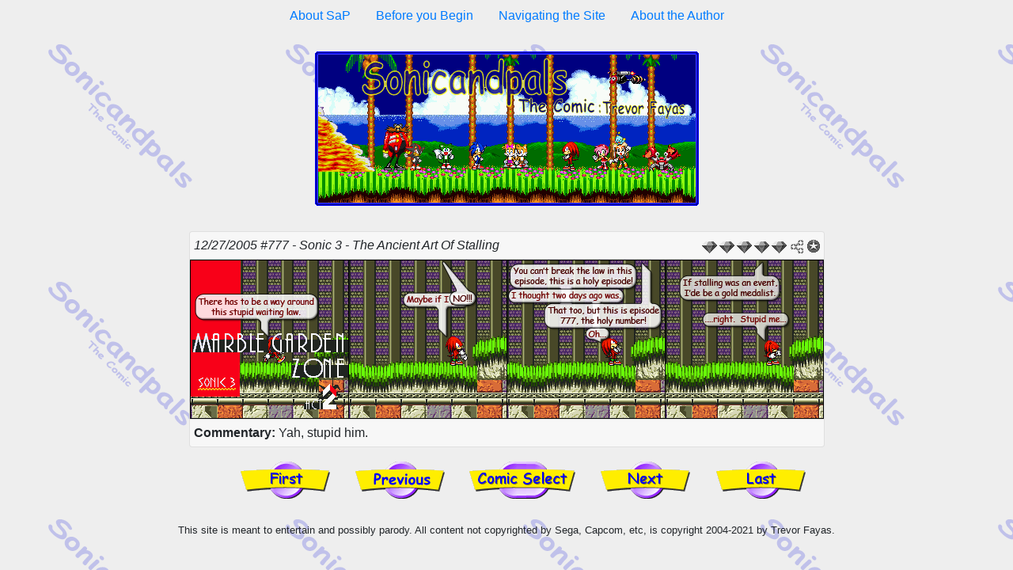

--- FILE ---
content_type: text/html; charset=utf-8
request_url: https://www.sonicandpals.com/?Episode=777
body_size: 1583
content:
<!DOCTYPE html>
<html lang="en">
<head>
    <title>Sonicandpals - The Comic!</title>
    <meta property="description"
        value="Sonic and Pals is a completed sprite comic created by Trevor Fayas.  It was a daily comic running from January 2004 to June 19th, 2011." />
    
    <link rel="stylesheet" href="https://stackpath.bootstrapcdn.com/bootstrap/4.3.1/css/bootstrap.min.css"
        integrity="sha384-ggOyR0iXCbMQv3Xipma34MD+dH/1fQ784/j6cY/iJTQUOhcWr7x9JvoRxT2MZw1T" crossorigin="anonymous">
    <link rel="stylesheet" href="/SaP/css/SaP.css" />
    <meta property="og:url" content="https://www.sonicandpals.com/index.html" />
<meta property="og:type" content="web" />
<meta property="og:title" content="Sonicandpals - The Comic!" />
<meta property="og:description" content="Sonic and Pals is a completed sprite comic created by Trevor Fayas.  It was a daily comic running from January 2004 to June 19th, 2011." />
<meta property="og:image" content="https://www.sonicandpals.com/SaP/media/Design/Sonicandpals-TheComic-Share.png" />
<meta name="viewport" content="width=900, initial-scale=.9, maximum-scale=.9, minimum-scale=.3" />
<link href="/favicon.ico" rel="icon" type="image/x-icon">
 <!-- Global site tag (gtag.js) - Google Analytics -->
 <script>
    (function(i,s,o,g,r,a,m){i['GoogleAnalyticsObject']=r;i[r]=i[r]||function(){
    (i[r].q=i[r].q||[]).push(arguments)},i[r].l=1*new Date();a=s.createElement(o),
    m=s.getElementsByTagName(o)
    [0];a.async=1;a.src=g;m.parentNode.insertBefore(a,m)
    })(window,document,'script','//www.google-analytics.com/analytics.js','ga');

    ga('create', 'UA-89849410-2', 'auto') ; 

  </script>
</head>

<body>
    <div class="container">
        <header>
            <nav>
                <div class="row">
                    <div class="col-12">
                        <div id="NavigationZone"></div>
                    </div>
                </div>
            </nav>
            <div class="row">
                <div class="col-12 text-center">
                    <div class="SiteBanner" title="Sonic and Pals! - The Comic"></div>
                </div>
            </div>
        </header>

        <div id="ComicZone"></div>
    </div>
    <footer class="text-center">
        <p style="font-size:small">This site is meant to entertain and possibly parody. All content not copyrighted by Sega, Capcom, etc, is copyright 2004-2021 by Trevor Fayas.</p>
    </footer>
    <script src="/react/react.production.min.js"></script>
    <script src="/SaP/scripts/swiped-events.min.js"></script>
    <script type="text/javascript" src="/react/sap/dist/app.min.js"></script>
    <script type="text/javascript">
        window.ComicHelper.LoadNavigation();

        var UrlQuery = new URLSearchParams(window.location.search);
        if (UrlQuery.get("Episode")) {
            const EpisodeNum = parseInt(UrlQuery.get("Episode"));
            window.ComicHelper.RenderComicByEpisode(EpisodeNum);
        } else if (UrlQuery.get("Date")) {
            const EpDate = new Date(UrlQuery.get("Date"));
            window.ComicHelper.RenderComicByDate(EpisodeNum);
        } else {
            window.ComicHelper.RenderHomePage();
        }
    </script>
   

<script defer src="https://static.cloudflareinsights.com/beacon.min.js/vcd15cbe7772f49c399c6a5babf22c1241717689176015" integrity="sha512-ZpsOmlRQV6y907TI0dKBHq9Md29nnaEIPlkf84rnaERnq6zvWvPUqr2ft8M1aS28oN72PdrCzSjY4U6VaAw1EQ==" data-cf-beacon='{"version":"2024.11.0","token":"c1b627eaa81f48c08d1fc4fe797d8368","r":1,"server_timing":{"name":{"cfCacheStatus":true,"cfEdge":true,"cfExtPri":true,"cfL4":true,"cfOrigin":true,"cfSpeedBrain":true},"location_startswith":null}}' crossorigin="anonymous"></script>
</body>

</html>

--- FILE ---
content_type: text/css; charset=utf-8
request_url: https://www.sonicandpals.com/SaP/css/SaP.css
body_size: 1350
content:
/* Force a smaller container */
.container {
  max-width: 850px !important;
  padding-left: 0;
  padding-right: 0;
}
body {
  background: url(/SaP/media/Design/BackgroundTile.png);
  background-repeat: repeat;
}
@media all and (max-width: 991px) {
  .container {
    max-width: 100% !important;
    width: 100% !important;
  }
}
header {
  margin-bottom: 25px;
}
header nav {
  margin-bottom: 25px;
}
header .SiteBanner {
  display: inline-block;
  height: 195px;
  width: 485px;
  background: url("/SaP/media/Design/Sonicandpals-SiteSprites.png");
}
#ComicZone {
  position: relative;
  /* Fade in/out 
    .comic-transition-enter-active,
    .comic-transition-exit-active {
        transition: opacity 500ms;
    }

    .comic-transition-exit {
        opacity: 1;
    }

    .comic-transition-exit-active {
        opacity: 0;
    }

    .comic-transition-enter {
        opacity: 0;
    }

    .comic-transition-enter-active {
        opacity: 1;
    }*/
  /* Basic Slide 
    .comic-transition-enter-active,
    .comic-transition-exit-active {
        transition: 250ms;
    }

    .comic-transition-exit {
        position: relative;
        left: 0;
    }

    .comic-transition-exit-active {
        left: 150%;
    }

    .comic-transition-enter {
        position: relative;
        left: -150%;
    }

    .comic-transition-enter-active {
        left: 0;
    }*/
}
#ComicZone .comic-container {
  min-height: 288px;
}
#ComicZone .comic-transition-forward-enter-active,
#ComicZone .comic-transition-forward-exit-active {
  transition: 250ms;
  position: relative;
}
#ComicZone .comic-transition-forward-enter {
  left: 150%;
}
#ComicZone .comic-transition-forward-enter.comic-transition-forward-enter-active {
  left: 0;
}
#ComicZone .comic-transition-forward-exit {
  left: 0;
}
#ComicZone .comic-transition-forward-exit.comic-transition-forward-exit-active {
  left: -150%;
}
#ComicZone .comic-transition-backward-enter-active,
#ComicZone .comic-transition-backward-exit-active {
  transition: 250ms;
  position: relative;
}
#ComicZone .comic-transition-backward-enter {
  left: -150%;
}
#ComicZone .comic-transition-backward-enter.comic-transition-backward-enter-active {
  left: 0;
}
#ComicZone .comic-transition-backward-exit {
  left: 0;
}
#ComicZone .comic-transition-backward-exit.comic-transition-backward-exit-active {
  left: 150%;
}
#ComicZone .comic-transition-fade-enter-active,
#ComicZone .comic-transition-fade-exit-active {
  transition: 250ms;
  position: relative;
}
#ComicZone .comic-transition-fade-enter {
  opacity: 0;
}
#ComicZone .comic-transition-fade-enter.comic-transition-fade-enter-active {
  opacity: 1;
}
#ComicZone .comic-transition-fade-exit {
  opacity: 1;
}
#ComicZone .comic-transition-fade-exit.comic-transition-fade-exit-active {
  opacity: 0;
}
#ComicZone .card {
  width: auto;
  display: inline-block;
  margin-left: auto;
  margin-right: auto;
  max-width: 805px;
  margin-bottom: 15px;
}
#ComicZone .card .card-header {
  font-style: italic;
}
#ComicZone .card .card-body {
  padding: 0;
}
#ComicZone .card .card-footer,
#ComicZone .card .card-header {
  padding: 5px;
}
#ComicZone .TrackComic {
  display: inline-block;
  background: url("/SaP/media/Design/Sonicandpals-SiteSprites.png") -88px -195px;
  width: 20px;
  height: 20px;
  border: none;
  position: relative;
  top: 3px;
  left: 2px;
  outline: none;
}
#ComicZone .TrackComic.Enabled {
  background-position-y: -215px;
}
#ComicZone .comic-share {
  display: inline-block;
  background: url("/SaP/media/Design/Sonicandpals-SiteSprites.png") -67px -195px;
  width: 20px;
  height: 20px;
  border: none;
  position: relative;
  top: 3px;
  left: 2px;
  outline: none;
}
#ComicZone .comic-share:hover {
  background-position-y: -215px;
}
#ComicZone .rating-container .rating {
  display: inline-block;
  background: url("/SaP/media/Design/Sonicandpals-SiteSprites.png") -45px -195px;
  width: 20px;
  height: 20px;
  border: none;
  position: relative;
  top: 5px;
  outline: none;
  cursor: pointer;
  margin-right: 2px;
}
#ComicZone .rating-container .rating.half {
  background-position-x: -24px;
}
#ComicZone .rating-container .rating.full {
  background-position-x: -1px;
}
#ComicZone .rating-container .rating.hovering {
  background-position-x: -1px;
  background-position-y: -215px;
}
#ComicZone .rating-container.voted .rating {
  background-position-y: -195px !important;
}
#ComicZone .EpisodeNavigation li {
  margin-left: 0;
  padding-left: 0;
  list-style: none;
  float: left;
}
#ComicZone .EpisodeNavigation li a {
  background: url("/SaP/media/Design/Sonicandpals-SiteSprites.png") 300px 10px;
  display: inline-block;
  margin: 0 15px;
  cursor: pointer;
}
#ComicZone .EpisodeNavigation li a.Nav-First,
#ComicZone .EpisodeNavigation li a.Nav-Previous,
#ComicZone .EpisodeNavigation li a.Nav-Next,
#ComicZone .EpisodeNavigation li a.Nav-Last,
#ComicZone .EpisodeNavigation li a.Nav-ComicSelect {
  height: 50px;
  width: 115px;
  background-position-y: 110px;
}
#ComicZone .EpisodeNavigation li a.Nav-First:hover,
#ComicZone .EpisodeNavigation li a.Nav-Previous:hover,
#ComicZone .EpisodeNavigation li a.Nav-Next:hover,
#ComicZone .EpisodeNavigation li a.Nav-Last:hover {
  background-position-y: 57px;
}
#ComicZone .EpisodeNavigation li a.Nav-First {
  background-position-x: 0;
}
#ComicZone .EpisodeNavigation li a.Nav-Previous {
  background-position-x: 370px;
}
#ComicZone .EpisodeNavigation li a.Nav-ComicSelect {
  background-position-x: 291px;
  background-position-y: 161px;
  width: 135px;
  height: 48px;
  position: relative;
  top: 2px;
}
#ComicZone .EpisodeNavigation li a.Nav-ComicSelect:hover {
  background-position-x: 153px;
}
#ComicZone .EpisodeNavigation li a.Nav-Next {
  background-position-x: 255px;
}
#ComicZone .EpisodeNavigation li a.Nav-Last {
  background-position-x: 140px;
}
.ComicSelect button:focus,
.ComicSelect button:active {
  outline: none;
}
.ComicSelect label,
.ComicSelect .form-control {
  display: inline-block;
}
.ComicSelect label {
  width: 135px !important;
}
.ComicSelect .form-control {
  width: 250px !important;
  margin-right: 15px;
}
.ComicSelect .ChapterSelect,
.ComicSelect .EpisodeSelect,
.ComicSelect .DateSelect,
.ComicSelect .react-date-picker__calendar-button,
.ComicSelect .react-date-picker__clear-button {
  display: inline-block;
  background: url("/SaP/media/Design/Sonicandpals-SiteSprites.png") -110px -195px;
  width: 25px;
  height: 25px;
  border: none;
  position: relative;
  top: 5px;
  left: 5px;
}
.ComicSelect .ChapterSelect:hover,
.ComicSelect .EpisodeSelect:hover,
.ComicSelect .DateSelect:hover,
.ComicSelect .react-date-picker__calendar-button:hover,
.ComicSelect .react-date-picker__clear-button:hover {
  background-position-y: -219px;
}
.ComicSelect .react-date-picker__calendar-button,
.ComicSelect .react-date-picker__clear-button {
  left: 0;
  top: 1px;
}
.ComicSelect .react-date-picker__calendar-button:active,
.ComicSelect .react-date-picker__clear-button:active,
.ComicSelect .react-date-picker__calendar-button:focus,
.ComicSelect .react-date-picker__clear-button:focus {
  border: none;
}
.ComicSelect .react-date-picker__calendar-button {
  background-position-x: -135px;
}
.ComicSelect .react-date-picker__clear-button {
  /* Going to hide this button */
  display: none;
  background-position-x: -160px;
}
.ComicSelect .react-date-picker__button > svg {
  display: none;
}
.ComicSelect .react-date-picker__wrapper {
  border: none;
}
#txtShareUrl {
  flex-grow: 1;
}


--- FILE ---
content_type: text/plain
request_url: https://www.google-analytics.com/j/collect?v=1&_v=j102&a=410950318&t=event&_s=1&dl=https%3A%2F%2Fwww.sonicandpals.com%2F%3FEpisode%3D777&ul=en-us%40posix&dt=Sonicandpals%20-%20The%20Comic!&sr=1280x720&vp=1280x720&ec=Comic&ea=View&el=777&_u=KEBAAEABAAAAACAAI~&jid=1819180639&gjid=1085849745&cid=325156146.1768984984&tid=UA-89849410-2&_gid=1548878558.1768984984&_r=1&_slc=1&z=1575195654
body_size: -452
content:
2,cG-2NWNCK3561

--- FILE ---
content_type: application/javascript; charset=utf-8
request_url: https://www.sonicandpals.com/react/sap/dist/app.min.js
body_size: 132656
content:
/*! For license information please see app.min.js.LICENSE.txt */
(()=>{var e={5299:(e,t,n)=>{"use strict";n.d(t,{Z:()=>l});var r=n(445),a=n.n(r),o=n(352),i=n.n(o)()(a());i.push([e.id,".react-calendar {\n  width: 350px;\n  max-width: 100%;\n  background: white;\n  border: 1px solid #a0a096;\n  font-family: Arial, Helvetica, sans-serif;\n  line-height: 1.125em;\n}\n.react-calendar--doubleView {\n  width: 700px;\n}\n.react-calendar--doubleView .react-calendar__viewContainer {\n  display: flex;\n  margin: -0.5em;\n}\n.react-calendar--doubleView .react-calendar__viewContainer > * {\n  width: 50%;\n  margin: 0.5em;\n}\n.react-calendar,\n.react-calendar *,\n.react-calendar *:before,\n.react-calendar *:after {\n  -moz-box-sizing: border-box;\n  -webkit-box-sizing: border-box;\n  box-sizing: border-box;\n}\n.react-calendar button {\n  margin: 0;\n  border: 0;\n  outline: none;\n}\n.react-calendar button:enabled:hover {\n  cursor: pointer;\n}\n.react-calendar__navigation {\n  height: 44px;\n  margin-bottom: 1em;\n}\n.react-calendar__navigation button {\n  min-width: 44px;\n  background: none;\n}\n.react-calendar__navigation button:enabled:hover,\n.react-calendar__navigation button:enabled:focus {\n  background-color: #e6e6e6;\n}\n.react-calendar__navigation button[disabled] {\n  background-color: #f0f0f0;\n}\n.react-calendar__month-view__weekdays {\n  text-align: center;\n  text-transform: uppercase;\n  font-weight: bold;\n  font-size: 0.75em;\n}\n.react-calendar__month-view__weekdays__weekday {\n  padding: 0.5em;\n}\n.react-calendar__month-view__weekNumbers {\n  font-weight: bold;\n}\n.react-calendar__month-view__weekNumbers .react-calendar__tile {\n  display: flex;\n  align-items: center;\n  justify-content: center;\n  font-size: 0.75em;\n  padding: calc(0.75em / 0.75) calc(0.5em / 0.75);\n}\n.react-calendar__month-view__days__day--weekend {\n  color: #d10000;\n}\n.react-calendar__month-view__days__day--neighboringMonth {\n  color: #757575;\n}\n.react-calendar__year-view .react-calendar__tile,\n.react-calendar__decade-view .react-calendar__tile,\n.react-calendar__century-view .react-calendar__tile {\n  padding: 2em 0.5em;\n}\n.react-calendar__tile {\n  max-width: 100%;\n  text-align: center;\n  padding: 0.75em 0.5em;\n  background: none;\n}\n.react-calendar__tile:disabled {\n  background-color: #f0f0f0;\n}\n.react-calendar__tile:enabled:hover,\n.react-calendar__tile:enabled:focus {\n  background-color: #e6e6e6;\n}\n.react-calendar__tile--now {\n  background: #ffff76;\n}\n.react-calendar__tile--now:enabled:hover,\n.react-calendar__tile--now:enabled:focus {\n  background: #ffffa9;\n}\n.react-calendar__tile--hasActive {\n  background: #76baff;\n}\n.react-calendar__tile--hasActive:enabled:hover,\n.react-calendar__tile--hasActive:enabled:focus {\n  background: #a9d4ff;\n}\n.react-calendar__tile--active {\n  background: #006edc;\n  color: white;\n}\n.react-calendar__tile--active:enabled:hover,\n.react-calendar__tile--active:enabled:focus {\n  background: #1087ff;\n}\n.react-calendar--selectRange .react-calendar__tile--hover {\n  background-color: #e6e6e6;\n}\n","",{version:3,sources:["webpack://./node_modules/react-calendar/dist/Calendar.css"],names:[],mappings:"AAAA;EACE,YAAY;EACZ,eAAe;EACf,iBAAiB;EACjB,yBAAyB;EACzB,yCAAyC;EACzC,oBAAoB;AACtB;AACA;EACE,YAAY;AACd;AACA;EACE,aAAa;EACb,cAAc;AAChB;AACA;EACE,UAAU;EACV,aAAa;AACf;AACA;;;;EAIE,2BAA2B;EAC3B,8BAA8B;EAC9B,sBAAsB;AACxB;AACA;EACE,SAAS;EACT,SAAS;EACT,aAAa;AACf;AACA;EACE,eAAe;AACjB;AACA;EACE,YAAY;EACZ,kBAAkB;AACpB;AACA;EACE,eAAe;EACf,gBAAgB;AAClB;AACA;;EAEE,yBAAyB;AAC3B;AACA;EACE,yBAAyB;AAC3B;AACA;EACE,kBAAkB;EAClB,yBAAyB;EACzB,iBAAiB;EACjB,iBAAiB;AACnB;AACA;EACE,cAAc;AAChB;AACA;EACE,iBAAiB;AACnB;AACA;EACE,aAAa;EACb,mBAAmB;EACnB,uBAAuB;EACvB,iBAAiB;EACjB,+CAA+C;AACjD;AACA;EACE,cAAc;AAChB;AACA;EACE,cAAc;AAChB;AACA;;;EAGE,kBAAkB;AACpB;AACA;EACE,eAAe;EACf,kBAAkB;EAClB,qBAAqB;EACrB,gBAAgB;AAClB;AACA;EACE,yBAAyB;AAC3B;AACA;;EAEE,yBAAyB;AAC3B;AACA;EACE,mBAAmB;AACrB;AACA;;EAEE,mBAAmB;AACrB;AACA;EACE,mBAAmB;AACrB;AACA;;EAEE,mBAAmB;AACrB;AACA;EACE,mBAAmB;EACnB,YAAY;AACd;AACA;;EAEE,mBAAmB;AACrB;AACA;EACE,yBAAyB;AAC3B",sourcesContent:[".react-calendar {\n  width: 350px;\n  max-width: 100%;\n  background: white;\n  border: 1px solid #a0a096;\n  font-family: Arial, Helvetica, sans-serif;\n  line-height: 1.125em;\n}\n.react-calendar--doubleView {\n  width: 700px;\n}\n.react-calendar--doubleView .react-calendar__viewContainer {\n  display: flex;\n  margin: -0.5em;\n}\n.react-calendar--doubleView .react-calendar__viewContainer > * {\n  width: 50%;\n  margin: 0.5em;\n}\n.react-calendar,\n.react-calendar *,\n.react-calendar *:before,\n.react-calendar *:after {\n  -moz-box-sizing: border-box;\n  -webkit-box-sizing: border-box;\n  box-sizing: border-box;\n}\n.react-calendar button {\n  margin: 0;\n  border: 0;\n  outline: none;\n}\n.react-calendar button:enabled:hover {\n  cursor: pointer;\n}\n.react-calendar__navigation {\n  height: 44px;\n  margin-bottom: 1em;\n}\n.react-calendar__navigation button {\n  min-width: 44px;\n  background: none;\n}\n.react-calendar__navigation button:enabled:hover,\n.react-calendar__navigation button:enabled:focus {\n  background-color: #e6e6e6;\n}\n.react-calendar__navigation button[disabled] {\n  background-color: #f0f0f0;\n}\n.react-calendar__month-view__weekdays {\n  text-align: center;\n  text-transform: uppercase;\n  font-weight: bold;\n  font-size: 0.75em;\n}\n.react-calendar__month-view__weekdays__weekday {\n  padding: 0.5em;\n}\n.react-calendar__month-view__weekNumbers {\n  font-weight: bold;\n}\n.react-calendar__month-view__weekNumbers .react-calendar__tile {\n  display: flex;\n  align-items: center;\n  justify-content: center;\n  font-size: 0.75em;\n  padding: calc(0.75em / 0.75) calc(0.5em / 0.75);\n}\n.react-calendar__month-view__days__day--weekend {\n  color: #d10000;\n}\n.react-calendar__month-view__days__day--neighboringMonth {\n  color: #757575;\n}\n.react-calendar__year-view .react-calendar__tile,\n.react-calendar__decade-view .react-calendar__tile,\n.react-calendar__century-view .react-calendar__tile {\n  padding: 2em 0.5em;\n}\n.react-calendar__tile {\n  max-width: 100%;\n  text-align: center;\n  padding: 0.75em 0.5em;\n  background: none;\n}\n.react-calendar__tile:disabled {\n  background-color: #f0f0f0;\n}\n.react-calendar__tile:enabled:hover,\n.react-calendar__tile:enabled:focus {\n  background-color: #e6e6e6;\n}\n.react-calendar__tile--now {\n  background: #ffff76;\n}\n.react-calendar__tile--now:enabled:hover,\n.react-calendar__tile--now:enabled:focus {\n  background: #ffffa9;\n}\n.react-calendar__tile--hasActive {\n  background: #76baff;\n}\n.react-calendar__tile--hasActive:enabled:hover,\n.react-calendar__tile--hasActive:enabled:focus {\n  background: #a9d4ff;\n}\n.react-calendar__tile--active {\n  background: #006edc;\n  color: white;\n}\n.react-calendar__tile--active:enabled:hover,\n.react-calendar__tile--active:enabled:focus {\n  background: #1087ff;\n}\n.react-calendar--selectRange .react-calendar__tile--hover {\n  background-color: #e6e6e6;\n}\n"],sourceRoot:""}]);const l=i},5898:(e,t,n)=>{"use strict";n.d(t,{Z:()=>l});var r=n(445),a=n.n(r),o=n(352),i=n.n(o)()(a());i.push([e.id,".react-date-picker {\n  display: inline-flex;\n  position: relative;\n}\n.react-date-picker,\n.react-date-picker *,\n.react-date-picker *:before,\n.react-date-picker *:after {\n  -moz-box-sizing: border-box;\n  -webkit-box-sizing: border-box;\n  box-sizing: border-box;\n}\n.react-date-picker--disabled {\n  background-color: #f0f0f0;\n  color: #6d6d6d;\n}\n.react-date-picker__wrapper {\n  display: flex;\n  flex-grow: 1;\n  flex-shrink: 0;\n  border: thin solid gray;\n}\n.react-date-picker__inputGroup {\n  min-width: calc((4px * 3) +  0.54em * 8  +  0.217em * 2);\n  flex-grow: 1;\n  padding: 0 2px;\n  box-sizing: content-box;\n}\n.react-date-picker__inputGroup__divider {\n  padding: 1px 0;\n  white-space: pre;\n}\n.react-date-picker__inputGroup__input {\n  min-width: 0.54em;\n  height: 100%;\n  position: relative;\n  padding: 0 1px;\n  border: 0;\n  background: none;\n  font: inherit;\n  box-sizing: content-box;\n  -moz-appearance: textfield;\n}\n.react-date-picker__inputGroup__input::-webkit-outer-spin-button,\n.react-date-picker__inputGroup__input::-webkit-inner-spin-button {\n  -webkit-appearance: none;\n  margin: 0;\n}\n.react-date-picker__inputGroup__input:invalid {\n  background: rgba(255, 0, 0, 0.1);\n}\n.react-date-picker__inputGroup__input--hasLeadingZero {\n  margin-left: -0.54em;\n  padding-left: calc(1px +  0.54em);\n}\n.react-date-picker__button {\n  border: 0;\n  background: transparent;\n  padding: 4px 6px;\n}\n.react-date-picker__button:enabled {\n  cursor: pointer;\n}\n.react-date-picker__button:enabled:hover .react-date-picker__button__icon,\n.react-date-picker__button:enabled:focus .react-date-picker__button__icon {\n  stroke: #0078d7;\n}\n.react-date-picker__button:disabled .react-date-picker__button__icon {\n  stroke: #6d6d6d;\n}\n.react-date-picker__button svg {\n  display: inherit;\n}\n.react-date-picker__calendar {\n  width: 350px;\n  max-width: 100vw;\n  position: absolute;\n  top: 100%;\n  left: 0;\n  z-index: 1;\n}\n.react-date-picker__calendar--closed {\n  display: none;\n}\n.react-date-picker__calendar .react-calendar {\n  border-width: thin;\n}\n","",{version:3,sources:["webpack://./node_modules/react-date-picker/dist/DatePicker.css"],names:[],mappings:"AAAA;EACE,oBAAoB;EACpB,kBAAkB;AACpB;AACA;;;;EAIE,2BAA2B;EAC3B,8BAA8B;EAC9B,sBAAsB;AACxB;AACA;EACE,yBAAyB;EACzB,cAAc;AAChB;AACA;EACE,aAAa;EACb,YAAY;EACZ,cAAc;EACd,uBAAuB;AACzB;AACA;EACE,wDAAwD;EACxD,YAAY;EACZ,cAAc;EACd,uBAAuB;AACzB;AACA;EACE,cAAc;EACd,gBAAgB;AAClB;AACA;EACE,iBAAiB;EACjB,YAAY;EACZ,kBAAkB;EAClB,cAAc;EACd,SAAS;EACT,gBAAgB;EAChB,aAAa;EACb,uBAAuB;EACvB,0BAA0B;AAC5B;AACA;;EAEE,wBAAwB;EACxB,SAAS;AACX;AACA;EACE,gCAAgC;AAClC;AACA;EACE,oBAAoB;EACpB,iCAAiC;AACnC;AACA;EACE,SAAS;EACT,uBAAuB;EACvB,gBAAgB;AAClB;AACA;EACE,eAAe;AACjB;AACA;;EAEE,eAAe;AACjB;AACA;EACE,eAAe;AACjB;AACA;EACE,gBAAgB;AAClB;AACA;EACE,YAAY;EACZ,gBAAgB;EAChB,kBAAkB;EAClB,SAAS;EACT,OAAO;EACP,UAAU;AACZ;AACA;EACE,aAAa;AACf;AACA;EACE,kBAAkB;AACpB",sourcesContent:[".react-date-picker {\n  display: inline-flex;\n  position: relative;\n}\n.react-date-picker,\n.react-date-picker *,\n.react-date-picker *:before,\n.react-date-picker *:after {\n  -moz-box-sizing: border-box;\n  -webkit-box-sizing: border-box;\n  box-sizing: border-box;\n}\n.react-date-picker--disabled {\n  background-color: #f0f0f0;\n  color: #6d6d6d;\n}\n.react-date-picker__wrapper {\n  display: flex;\n  flex-grow: 1;\n  flex-shrink: 0;\n  border: thin solid gray;\n}\n.react-date-picker__inputGroup {\n  min-width: calc((4px * 3) +  0.54em * 8  +  0.217em * 2);\n  flex-grow: 1;\n  padding: 0 2px;\n  box-sizing: content-box;\n}\n.react-date-picker__inputGroup__divider {\n  padding: 1px 0;\n  white-space: pre;\n}\n.react-date-picker__inputGroup__input {\n  min-width: 0.54em;\n  height: 100%;\n  position: relative;\n  padding: 0 1px;\n  border: 0;\n  background: none;\n  font: inherit;\n  box-sizing: content-box;\n  -moz-appearance: textfield;\n}\n.react-date-picker__inputGroup__input::-webkit-outer-spin-button,\n.react-date-picker__inputGroup__input::-webkit-inner-spin-button {\n  -webkit-appearance: none;\n  margin: 0;\n}\n.react-date-picker__inputGroup__input:invalid {\n  background: rgba(255, 0, 0, 0.1);\n}\n.react-date-picker__inputGroup__input--hasLeadingZero {\n  margin-left: -0.54em;\n  padding-left: calc(1px +  0.54em);\n}\n.react-date-picker__button {\n  border: 0;\n  background: transparent;\n  padding: 4px 6px;\n}\n.react-date-picker__button:enabled {\n  cursor: pointer;\n}\n.react-date-picker__button:enabled:hover .react-date-picker__button__icon,\n.react-date-picker__button:enabled:focus .react-date-picker__button__icon {\n  stroke: #0078d7;\n}\n.react-date-picker__button:disabled .react-date-picker__button__icon {\n  stroke: #6d6d6d;\n}\n.react-date-picker__button svg {\n  display: inherit;\n}\n.react-date-picker__calendar {\n  width: 350px;\n  max-width: 100vw;\n  position: absolute;\n  top: 100%;\n  left: 0;\n  z-index: 1;\n}\n.react-date-picker__calendar--closed {\n  display: none;\n}\n.react-date-picker__calendar .react-calendar {\n  border-width: thin;\n}\n"],sourceRoot:""}]);const l=i},1416:(e,t,n)=>{"use strict";function r(){return(r=Object.assign||function(e){for(var t=1;t<arguments.length;t++){var n=arguments[t];for(var r in n)Object.prototype.hasOwnProperty.call(n,r)&&(e[r]=n[r])}return e}).apply(this,arguments)}n.d(t,{Z:()=>r})},9510:(e,t,n)=>{"use strict";function r(e,t){return(r=Object.setPrototypeOf||function(e,t){return e.__proto__=t,e})(e,t)}function a(e,t){e.prototype=Object.create(t.prototype),e.prototype.constructor=e,r(e,t)}n.d(t,{Z:()=>a})},3661:(e,t,n)=>{"use strict";function r(e,t){if(null==e)return{};var n,r,a={},o=Object.keys(e);for(r=0;r<o.length;r++)n=o[r],t.indexOf(n)>=0||(a[n]=e[n]);return a}n.d(t,{Z:()=>r})},2834:(e,t,n)=>{"use strict";function r(e,t,n){return function(r){var a=arguments.length>1&&void 0!==arguments[1]?arguments[1]:n,o=e(r)+a;return t(o)}}function a(e){return function(t){return new Date(e(t).getTime()-1)}}function o(e){return function(t){return e.map((function(e){return e(t)}))}}function i(e){if(e instanceof Date)return e.getFullYear();if("number"==typeof e)return e;var t=parseInt(e,10);if("string"==typeof e&&!isNaN(t))return t;throw new Error("Failed to get year from date: ".concat(e,"."))}function l(e){if(e instanceof Date)return e.getMonth();throw new Error("Failed to get month from date: ".concat(e,"."))}function c(e){if(e instanceof Date)return e.getMonth()+1;throw new Error("Failed to get human-readable month from date: ".concat(e,"."))}function u(e){if(e instanceof Date)return e.getDate();throw new Error("Failed to get year from date: ".concat(e,"."))}function s(e){if(e instanceof Date)return e.getHours();if("string"==typeof e){var t=e.split(":");if(t.length>=2){var n=t[0],r=parseInt(n,10);if(!isNaN(r))return r}}throw new Error("Failed to get hours from date: ".concat(e,"."))}function f(e){if(e instanceof Date)return e.getMinutes();if("string"==typeof e){var t=e.split(":");if(t.length>=2){var n=t[1]||0,r=parseInt(n,10);if(!isNaN(r))return r}}throw new Error("Failed to get minutes from date: ".concat(e,"."))}function d(e){if(e instanceof Date)return e.getSeconds();if("string"==typeof e){var t=e.split(":");if(t.length>=2){var n=t[2]||0,r=parseInt(n,10);if(!isNaN(r))return r}}throw new Error("Failed to get seconds from date: ".concat(e,"."))}function p(e){var t=i(e),n=t+(1-t)%100,r=new Date;return r.setFullYear(n,0,1),r.setHours(0,0,0,0),r}n.r(t),n.d(t,{getYear:()=>i,getMonth:()=>l,getMonthHuman:()=>c,getDate:()=>u,getHours:()=>s,getMinutes:()=>f,getSeconds:()=>d,getCenturyStart:()=>p,getPreviousCenturyStart:()=>m,getNextCenturyStart:()=>v,getCenturyEnd:()=>h,getPreviousCenturyEnd:()=>y,getNextCenturyEnd:()=>g,getCenturyRange:()=>b,getDecadeStart:()=>w,getPreviousDecadeStart:()=>E,getNextDecadeStart:()=>C,getDecadeEnd:()=>x,getPreviousDecadeEnd:()=>k,getNextDecadeEnd:()=>O,getDecadeRange:()=>S,getYearStart:()=>_,getPreviousYearStart:()=>N,getNextYearStart:()=>A,getYearEnd:()=>P,getPreviousYearEnd:()=>D,getNextYearEnd:()=>T,getYearRange:()=>M,getMonthStart:()=>L,getPreviousMonthStart:()=>R,getNextMonthStart:()=>I,getMonthEnd:()=>B,getPreviousMonthEnd:()=>F,getNextMonthEnd:()=>Z,getMonthRange:()=>z,getDayStart:()=>H,getPreviousDayStart:()=>V,getNextDayStart:()=>W,getDayEnd:()=>K,getPreviousDayEnd:()=>q,getNextDayEnd:()=>Y,getDayRange:()=>G,getDaysInMonth:()=>$,getHoursMinutes:()=>X,getHoursMinutesSeconds:()=>J,getISOLocalMonth:()=>ee,getISOLocalDate:()=>te,getISOLocalDateTime:()=>ne});var m=r(i,p,-100),v=r(i,p,100),h=a(v),y=r(i,h,-100),g=r(i,h,100),b=o([p,h]);function w(e){var t=i(e),n=t+(1-t)%10,r=new Date;return r.setFullYear(n,0,1),r.setHours(0,0,0,0),r}var E=r(i,w,-10),C=r(i,w,10),x=a(C),k=r(i,x,-10),O=r(i,x,10),S=o([w,x]);function _(e){var t=i(e),n=new Date;return n.setFullYear(t,0,1),n.setHours(0,0,0,0),n}var N=r(i,_,-1),A=r(i,_,1),P=a(A),D=r(i,P,-1),T=r(i,P,1),M=o([_,P]);function j(e,t){return function(n){var r=arguments.length>1&&void 0!==arguments[1]?arguments[1]:t,a=i(n),o=l(n)+r,c=new Date;return c.setFullYear(a,o,1),c.setHours(0,0,0,0),e(c)}}function L(e){var t=i(e),n=l(e),r=new Date;return r.setFullYear(t,n,1),r.setHours(0,0,0,0),r}var R=j(L,-1),I=j(L,1),B=a(I),F=j(B,-1),Z=j(B,1),z=o([L,B]);function U(e,t){return function(n){var r=arguments.length>1&&void 0!==arguments[1]?arguments[1]:t,a=i(n),o=l(n),c=u(n)+r,s=new Date;return s.setFullYear(a,o,c),s.setHours(0,0,0,0),e(s)}}function H(e){var t=i(e),n=l(e),r=u(e),a=new Date;return a.setFullYear(t,n,r),a.setHours(0,0,0,0),a}var V=U(H,-1),W=U(H,1),K=a(W),q=U(K,-1),Y=U(K,1),G=o([H,K]);function $(e){return u(B(e))}function Q(e){var t=arguments.length>1&&void 0!==arguments[1]?arguments[1]:2,n="".concat(e);return n.length>=t?e:"0000".concat(n).slice(-t)}function X(e){var t=Q(s(e)),n=Q(f(e));return"".concat(t,":").concat(n)}function J(e){var t=Q(s(e)),n=Q(f(e)),r=Q(d(e));return"".concat(t,":").concat(n,":").concat(r)}function ee(e){var t=Q(i(e),4),n=Q(c(e));return"".concat(t,"-").concat(n)}function te(e){var t=Q(i(e),4),n=Q(c(e)),r=Q(u(e));return"".concat(t,"-").concat(n,"-").concat(r)}function ne(e){return"".concat(te(e),"T").concat(J(e))}},4403:(e,t)=>{var n;!function(){"use strict";var r={}.hasOwnProperty;function a(){for(var e=[],t=0;t<arguments.length;t++){var n=arguments[t];if(n){var o=typeof n;if("string"===o||"number"===o)e.push(n);else if(Array.isArray(n)){if(n.length){var i=a.apply(null,n);i&&e.push(i)}}else if("object"===o)if(n.toString===Object.prototype.toString)for(var l in n)r.call(n,l)&&n[l]&&e.push(l);else e.push(n.toString())}}return e.join(" ")}e.exports?(a.default=a,e.exports=a):void 0===(n=function(){return a}.apply(t,[]))||(e.exports=n)}()},352:e=>{"use strict";e.exports=function(e){var t=[];return t.toString=function(){return this.map((function(t){var n=e(t);return t[2]?"@media ".concat(t[2]," {").concat(n,"}"):n})).join("")},t.i=function(e,n,r){"string"==typeof e&&(e=[[null,e,""]]);var a={};if(r)for(var o=0;o<this.length;o++){var i=this[o][0];null!=i&&(a[i]=!0)}for(var l=0;l<e.length;l++){var c=[].concat(e[l]);r&&a[c[0]]||(n&&(c[2]?c[2]="".concat(n," and ").concat(c[2]):c[2]=n),t.push(c))}},t}},445:e=>{"use strict";function t(e,t){return function(e){if(Array.isArray(e))return e}(e)||function(e,t){var n=e&&("undefined"!=typeof Symbol&&e[Symbol.iterator]||e["@@iterator"]);if(null==n)return;var r,a,o=[],i=!0,l=!1;try{for(n=n.call(e);!(i=(r=n.next()).done)&&(o.push(r.value),!t||o.length!==t);i=!0);}catch(e){l=!0,a=e}finally{try{i||null==n.return||n.return()}finally{if(l)throw a}}return o}(e,t)||function(e,t){if(!e)return;if("string"==typeof e)return n(e,t);var r=Object.prototype.toString.call(e).slice(8,-1);"Object"===r&&e.constructor&&(r=e.constructor.name);if("Map"===r||"Set"===r)return Array.from(e);if("Arguments"===r||/^(?:Ui|I)nt(?:8|16|32)(?:Clamped)?Array$/.test(r))return n(e,t)}(e,t)||function(){throw new TypeError("Invalid attempt to destructure non-iterable instance.\nIn order to be iterable, non-array objects must have a [Symbol.iterator]() method.")}()}function n(e,t){(null==t||t>e.length)&&(t=e.length);for(var n=0,r=new Array(t);n<t;n++)r[n]=e[n];return r}e.exports=function(e){var n=t(e,4),r=n[1],a=n[3];if("function"==typeof btoa){var o=btoa(unescape(encodeURIComponent(JSON.stringify(a)))),i="sourceMappingURL=data:application/json;charset=utf-8;base64,".concat(o),l="/*# ".concat(i," */"),c=a.sources.map((function(e){return"/*# sourceURL=".concat(a.sourceRoot||"").concat(e," */")}));return[r].concat(c).concat([l]).join("\n")}return[r].join("\n")}},8193:(e,t,n)=>{function r(){var e;try{e=t.storage.debug}catch(e){}return!e&&"undefined"!=typeof process&&"env"in process&&(e=process.env.DEBUG),e}(t=e.exports=n(6726)).log=function(){return"object"==typeof console&&console.log&&Function.prototype.apply.call(console.log,console,arguments)},t.formatArgs=function(e){var n=this.useColors;if(e[0]=(n?"%c":"")+this.namespace+(n?" %c":" ")+e[0]+(n?"%c ":" ")+"+"+t.humanize(this.diff),!n)return;var r="color: "+this.color;e.splice(1,0,r,"color: inherit");var a=0,o=0;e[0].replace(/%[a-zA-Z%]/g,(function(e){"%%"!==e&&(a++,"%c"===e&&(o=a))})),e.splice(o,0,r)},t.save=function(e){try{null==e?t.storage.removeItem("debug"):t.storage.debug=e}catch(e){}},t.load=r,t.useColors=function(){if("undefined"!=typeof window&&window.process&&"renderer"===window.process.type)return!0;return"undefined"!=typeof document&&document.documentElement&&document.documentElement.style&&document.documentElement.style.WebkitAppearance||"undefined"!=typeof window&&window.console&&(window.console.firebug||window.console.exception&&window.console.table)||"undefined"!=typeof navigator&&navigator.userAgent&&navigator.userAgent.toLowerCase().match(/firefox\/(\d+)/)&&parseInt(RegExp.$1,10)>=31||"undefined"!=typeof navigator&&navigator.userAgent&&navigator.userAgent.toLowerCase().match(/applewebkit\/(\d+)/)},t.storage="undefined"!=typeof chrome&&void 0!==chrome.storage?chrome.storage.local:function(){try{return window.localStorage}catch(e){}}(),t.colors=["lightseagreen","forestgreen","goldenrod","dodgerblue","darkorchid","crimson"],t.formatters.j=function(e){try{return JSON.stringify(e)}catch(e){return"[UnexpectedJSONParseError]: "+e.message}},t.enable(r())},6726:(e,t,n)=>{var r;function a(e){function n(){if(n.enabled){var e=n,a=+new Date,o=a-(r||a);e.diff=o,e.prev=r,e.curr=a,r=a;for(var i=new Array(arguments.length),l=0;l<i.length;l++)i[l]=arguments[l];i[0]=t.coerce(i[0]),"string"!=typeof i[0]&&i.unshift("%O");var c=0;i[0]=i[0].replace(/%([a-zA-Z%])/g,(function(n,r){if("%%"===n)return n;c++;var a=t.formatters[r];if("function"==typeof a){var o=i[c];n=a.call(e,o),i.splice(c,1),c--}return n})),t.formatArgs.call(e,i);var u=n.log||t.log||console.log.bind(console);u.apply(e,i)}}return n.namespace=e,n.enabled=t.enabled(e),n.useColors=t.useColors(),n.color=function(e){var n,r=0;for(n in e)r=(r<<5)-r+e.charCodeAt(n),r|=0;return t.colors[Math.abs(r)%t.colors.length]}(e),"function"==typeof t.init&&t.init(n),n}(t=e.exports=a.debug=a.default=a).coerce=function(e){return e instanceof Error?e.stack||e.message:e},t.disable=function(){t.enable("")},t.enable=function(e){t.save(e),t.names=[],t.skips=[];for(var n=("string"==typeof e?e:"").split(/[\s,]+/),r=n.length,a=0;a<r;a++)n[a]&&("-"===(e=n[a].replace(/\*/g,".*?"))[0]?t.skips.push(new RegExp("^"+e.substr(1)+"$")):t.names.push(new RegExp("^"+e+"$")))},t.enabled=function(e){var n,r;for(n=0,r=t.skips.length;n<r;n++)if(t.skips[n].test(e))return!1;for(n=0,r=t.names.length;n<r;n++)if(t.names[n].test(e))return!0;return!1},t.humanize=n(4264),t.names=[],t.skips=[],t.formatters={}},8756:(e,t,n)=>{"use strict";n.d(t,{Z:()=>a});var r=n(1006);function a(e,t){e.classList?e.classList.add(t):(0,r.Z)(e,t)||("string"==typeof e.className?e.className=e.className+" "+t:e.setAttribute("class",(e.className&&e.className.baseVal||"")+" "+t))}},1006:(e,t,n)=>{"use strict";function r(e,t){return e.classList?!!t&&e.classList.contains(t):-1!==(" "+(e.className.baseVal||e.className)+" ").indexOf(" "+t+" ")}n.d(t,{Z:()=>r})},8624:(e,t,n)=>{"use strict";function r(e,t){return e.replace(new RegExp("(^|\\s)"+t+"(?:\\s|$)","g"),"$1").replace(/\s+/g," ").replace(/^\s*|\s*$/g,"")}function a(e,t){e.classList?e.classList.remove(t):"string"==typeof e.className?e.className=r(e.className,t):e.setAttribute("class",r(e.className&&e.className.baseVal||"",t))}n.d(t,{Z:()=>a})},8569:(e,t,n)=>{"use strict";n.r(t),n.d(t,{getUserLocales:()=>o,getUserLocale:()=>i,default:()=>l});var r=n(6181),a=n.n(r);var o=a()((function(){var e=[];return"undefined"!=typeof window&&(window.navigator.languages&&(e=e.concat(window.navigator.languages)),window.navigator.language&&e.push(window.navigator.language),window.navigator.userLanguage&&e.push(window.navigator.userLanguage),window.navigator.browserLanguage&&e.push(window.navigator.browserLanguage),window.navigator.systemLanguage&&e.push(window.navigator.systemLanguage)),e.push("en-US"),function(e){return e.map((function(e){if(!e||-1===e.indexOf("-")||e.toLowerCase()!==e)return e;var t=e.split("-");return"".concat(t[0],"-").concat(t[1].toUpperCase())}))}(e.filter((function(e,t,n){return n.indexOf(e)===t})))}));var i=a()((function(){return o()[0]}));const l=i},7166:e=>{"use strict";e.exports=function(e,t,n,r,a,o,i,l){if(!e){var c;if(void 0===t)c=new Error("Minified exception occurred; use the non-minified dev environment for the full error message and additional helpful warnings.");else{var u=[n,r,a,o,i,l],s=0;(c=new Error(t.replace(/%s/g,(function(){return u[s++]})))).name="Invariant Violation"}throw c.framesToPop=1,c}}},7713:(e,t,n)=>{var r=n(8193)("jsonp");e.exports=function(e,t,n){"function"==typeof t&&(n=t,t={});t||(t={});var i,l,c=t.prefix||"__jp",u=t.name||c+a++,s=t.param||"callback",f=null!=t.timeout?t.timeout:6e4,d=encodeURIComponent,p=document.getElementsByTagName("script")[0]||document.head;f&&(l=setTimeout((function(){m(),n&&n(new Error("Timeout"))}),f));function m(){i.parentNode&&i.parentNode.removeChild(i),window[u]=o,l&&clearTimeout(l)}return window[u]=function(e){r("jsonp got",e),m(),n&&n(null,e)},e=(e+=(~e.indexOf("?")?"&":"?")+s+"="+d(u)).replace("?&","?"),r('jsonp req "%s"',e),(i=document.createElement("script")).src=e,p.parentNode.insertBefore(i,p),function(){window[u]&&m()}};var a=0;function o(){}},6181:e=>{var t=1/0,n=17976931348623157e292,r=NaN,a="[object Symbol]",o=/^\s+|\s+$/g,i=/^[-+]0x[0-9a-f]+$/i,l=/^0b[01]+$/i,c=/^0o[0-7]+$/i,u=parseInt,s=Object.prototype.toString;function f(e,f){var p;if("function"!=typeof f)throw new TypeError("Expected a function");return e=function(e){var f=function(e){if(!e)return 0===e?e:0;if((e=function(e){if("number"==typeof e)return e;if(function(e){return"symbol"==typeof e||function(e){return!!e&&"object"==typeof e}(e)&&s.call(e)==a}(e))return r;if(d(e)){var t="function"==typeof e.valueOf?e.valueOf():e;e=d(t)?t+"":t}if("string"!=typeof e)return 0===e?e:+e;e=e.replace(o,"");var n=l.test(e);return n||c.test(e)?u(e.slice(2),n?2:8):i.test(e)?r:+e}(e))===t||e===-1/0){return(e<0?-1:1)*n}return e==e?e:0}(e),p=f%1;return f==f?p?f-p:f:0}(e),function(){return--e>0&&(p=f.apply(this,arguments)),e<=1&&(f=void 0),p}}function d(e){var t=typeof e;return!!e&&("object"==t||"function"==t)}e.exports=function(e){return f(2,e)}},9303:(e,t)=>{"use strict";Object.defineProperty(t,"__esModule",{value:!0}),t.default=t.focusEvents=t.keyboardEvents=t.touchEvents=t.mouseEvents=void 0;var n=["onClick","onContextMenu","onDoubleClick","onDrag","onDragEnd","onDragEnter","onDragExit","onDragLeave","onDragOver","onDragStart","onDrop","onMouseDown","onMouseEnter","onMouseLeave","onMouseMove","onMouseOut","onMouseOver","onMouseUp"];t.mouseEvents=n;var r=["onTouchCancel","onTouchEnd","onTouchMove","onTouchStart"];t.touchEvents=r;var a=["onKeyDown","onKeyPress","onKeyUp"];t.keyboardEvents=a;var o=["onFocus","onBlur"];t.focusEvents=o;var i=function(e,t){var i={};return[].concat(n,r,a,o).forEach((function(n){e[n]&&(i[n]=function(r){return t?e[n](r,t(n)):e[n](r)})})),i};t.default=i},3750:(e,t,n)=>{"use strict";function r(){return Array.prototype.slice.call(arguments).reduce((function(e,t){return"string"==typeof t||Array.isArray(t)?e.concat(t):e}),[]).filter(Boolean).join(" ")}n.r(t),n.d(t,{default:()=>r})},4264:e=>{var t=1e3,n=60*t,r=60*n,a=24*r,o=365.25*a;function i(e,t,n){if(!(e<t))return e<1.5*t?Math.floor(e/t)+" "+n:Math.ceil(e/t)+" "+n+"s"}e.exports=function(e,l){l=l||{};var c,u=typeof e;if("string"===u&&e.length>0)return function(e){if((e=String(e)).length>100)return;var i=/^((?:\d+)?\.?\d+) *(milliseconds?|msecs?|ms|seconds?|secs?|s|minutes?|mins?|m|hours?|hrs?|h|days?|d|years?|yrs?|y)?$/i.exec(e);if(!i)return;var l=parseFloat(i[1]);switch((i[2]||"ms").toLowerCase()){case"years":case"year":case"yrs":case"yr":case"y":return l*o;case"days":case"day":case"d":return l*a;case"hours":case"hour":case"hrs":case"hr":case"h":return l*r;case"minutes":case"minute":case"mins":case"min":case"m":return l*n;case"seconds":case"second":case"secs":case"sec":case"s":return l*t;case"milliseconds":case"millisecond":case"msecs":case"msec":case"ms":return l;default:return}}(e);if("number"===u&&!1===isNaN(e))return l.long?i(c=e,a,"day")||i(c,r,"hour")||i(c,n,"minute")||i(c,t,"second")||c+" ms":function(e){if(e>=a)return Math.round(e/a)+"d";if(e>=r)return Math.round(e/r)+"h";if(e>=n)return Math.round(e/n)+"m";if(e>=t)return Math.round(e/t)+"s";return e+"ms"}(e);throw new Error("val is not a non-empty string or a valid number. val="+JSON.stringify(e))}},9813:e=>{"use strict";var t=Object.getOwnPropertySymbols,n=Object.prototype.hasOwnProperty,r=Object.prototype.propertyIsEnumerable;function a(e){if(null==e)throw new TypeError("Object.assign cannot be called with null or undefined");return Object(e)}e.exports=function(){try{if(!Object.assign)return!1;var e=new String("abc");if(e[5]="de","5"===Object.getOwnPropertyNames(e)[0])return!1;for(var t={},n=0;n<10;n++)t["_"+String.fromCharCode(n)]=n;if("0123456789"!==Object.getOwnPropertyNames(t).map((function(e){return t[e]})).join(""))return!1;var r={};return"abcdefghijklmnopqrst".split("").forEach((function(e){r[e]=e})),"abcdefghijklmnopqrst"===Object.keys(Object.assign({},r)).join("")}catch(e){return!1}}()?Object.assign:function(e,o){for(var i,l,c=a(e),u=1;u<arguments.length;u++){for(var s in i=Object(arguments[u]))n.call(i,s)&&(c[s]=i[s]);if(t){l=t(i);for(var f=0;f<l.length;f++)r.call(i,l[f])&&(c[l[f]]=i[l[f]])}}return c}},4309:(e,t,n)=>{"use strict";Object.defineProperty(t,"__esModule",{value:!0}),t.default=function(){for(var e=arguments.length,t=Array(e),n=0;n<e;n++)t[n]=arguments[n];function r(){for(var e=arguments.length,n=Array(e),r=0;r<e;r++)n[r]=arguments[r];var a=null;return t.forEach((function(e){if(null==a){var t=e.apply(void 0,n);null!=t&&(a=t)}})),a}return(0,o.default)(r)};var r,a=n(6734),o=(r=a)&&r.__esModule?r:{default:r};e.exports=t.default},3989:(e,t)=>{"use strict";Object.defineProperty(t,"__esModule",{value:!0}),t.default=function(e){return function(t,n,r,a,o){var i=r||"<<anonymous>>",l=o||n;if(null==t[n])return new Error("The "+a+" `"+l+"` is required to make `"+i+"` accessible for users of assistive technologies such as screen readers.");for(var c=arguments.length,u=Array(c>5?c-5:0),s=5;s<c;s++)u[s-5]=arguments[s];return e.apply(void 0,[t,n,r,a,o].concat(u))}},e.exports=t.default},6734:(e,t)=>{"use strict";Object.defineProperty(t,"__esModule",{value:!0}),t.default=function(e){function t(t,n,r,a,o,i){var l=a||"<<anonymous>>",c=i||r;if(null==n[r])return t?new Error("Required "+o+" `"+c+"` was not specified in `"+l+"`."):null;for(var u=arguments.length,s=Array(u>6?u-6:0),f=6;f<u;f++)s[f-6]=arguments[f];return e.apply(void 0,[n,r,l,o,c].concat(s))}var n=t.bind(null,!1);return n.isRequired=t.bind(null,!0),n},e.exports=t.default},5372:(e,t,n)=>{"use strict";var r=n(9567);function a(){}function o(){}o.resetWarningCache=a,e.exports=function(){function e(e,t,n,a,o,i){if(i!==r){var l=new Error("Calling PropTypes validators directly is not supported by the `prop-types` package. Use PropTypes.checkPropTypes() to call them. Read more at http://fb.me/use-check-prop-types");throw l.name="Invariant Violation",l}}function t(){return e}e.isRequired=e;var n={array:e,bool:e,func:e,number:e,object:e,string:e,symbol:e,any:e,arrayOf:t,element:e,elementType:e,instanceOf:t,node:e,objectOf:t,oneOf:t,oneOfType:t,shape:t,exact:t,checkPropTypes:o,resetWarningCache:a};return n.PropTypes=n,n}},2652:(e,t,n)=>{e.exports=n(5372)()},9567:e=>{"use strict";e.exports="SECRET_DO_NOT_PASS_THIS_OR_YOU_WILL_BE_FIRED"},2746:(e,t,n)=>{"use strict";n.r(t),n.d(t,{Accordion:()=>ae,AccordionCollapse:()=>ne,AccordionContext:()=>k,AccordionToggle:()=>S,Alert:()=>Ne,Badge:()=>Pe,Breadcrumb:()=>je,BreadcrumbItem:()=>Te,Button:()=>Re,ButtonGroup:()=>Be,ButtonToolbar:()=>Ze,Card:()=>nt,CardColumns:()=>rt,CardDeck:()=>at,CardGroup:()=>ot,CardImg:()=>Ve,Carousel:()=>Et,CarouselItem:()=>mt,CloseButton:()=>ve,Col:()=>kt,Collapse:()=>ee,Container:()=>wa,Dropdown:()=>Zr,DropdownButton:()=>Hr,Fade:()=>se,Figure:()=>Na,Form:()=>ga,FormCheck:()=>Jr,FormControl:()=>la,FormFile:()=>oa,FormGroup:()=>ua,FormLabel:()=>fa,FormText:()=>pa,Image:()=>xa,InputGroup:()=>Ma,Jumbotron:()=>La,ListGroup:()=>Ka,ListGroupItem:()=>Ha,Media:()=>Ga,Modal:()=>Mo,ModalBody:()=>wo,ModalDialog:()=>xo,ModalFooter:()=>ko,ModalTitle:()=>_o,Nav:()=>Zo,NavDropdown:()=>Qo,NavItem:()=>Lo,NavLink:()=>Bo,Navbar:()=>Go,NavbarBrand:()=>Uo,Overlay:()=>ni,OverlayTrigger:()=>ii,PageItem:()=>ci,Pagination:()=>hi,Popover:()=>wi,PopoverContent:()=>gi,PopoverTitle:()=>yi,ProgressBar:()=>ki,ResponsiveEmbed:()=>Si,Row:()=>Ai,SafeAnchor:()=>Ce,Spinner:()=>Di,SplitButton:()=>ji,Tab:()=>Zi,TabContainer:()=>Li,TabContent:()=>Ri,TabPane:()=>Bi,Table:()=>zi,Tabs:()=>Vi,ThemeProvider:()=>w,Toast:()=>$i,ToastBody:()=>Yi,ToastHeader:()=>qi,ToggleButton:()=>Ji,ToggleButtonGroup:()=>tl,Tooltip:()=>rl,useAccordionToggle:()=>O});var r=n(1416),a=n(3661),o=n(4403),i=n.n(o),l=n(9526),c=n(7166),u=n.n(c);function s(e){return"default"+e.charAt(0).toUpperCase()+e.substr(1)}function f(e){var t=function(e,t){if("object"!=typeof e||null===e)return e;var n=e[Symbol.toPrimitive];if(void 0!==n){var r=n.call(e,t||"default");if("object"!=typeof r)return r;throw new TypeError("@@toPrimitive must return a primitive value.")}return("string"===t?String:Number)(e)}(e,"string");return"symbol"==typeof t?t:String(t)}function d(e,t,n){var r=(0,l.useRef)(void 0!==e),a=(0,l.useState)(t),o=a[0],i=a[1],c=void 0!==e,u=r.current;return r.current=c,!c&&u&&o!==t&&i(t),[c?e:o,(0,l.useCallback)((function(e){for(var t=arguments.length,r=new Array(t>1?t-1:0),a=1;a<t;a++)r[a-1]=arguments[a];n&&n.apply(void 0,[e].concat(r)),i(e)}),[n])]}function p(e,t){return Object.keys(t).reduce((function(n,o){var i,l=n,c=l[s(o)],u=l[o],p=(0,a.Z)(l,[s(o),o].map(f)),m=t[o],v=d(u,c,e[m]),h=v[0],y=v[1];return(0,r.Z)({},p,((i={})[o]=h,i[m]=y,i))}),e)}function m(){var e=this.constructor.getDerivedStateFromProps(this.props,this.state);null!=e&&this.setState(e)}function v(e){this.setState(function(t){var n=this.constructor.getDerivedStateFromProps(e,t);return null!=n?n:null}.bind(this))}function h(e,t){try{var n=this.props,r=this.state;this.props=e,this.state=t,this.__reactInternalSnapshotFlag=!0,this.__reactInternalSnapshot=this.getSnapshotBeforeUpdate(n,r)}finally{this.props=n,this.state=r}}m.__suppressDeprecationWarning=!0,v.__suppressDeprecationWarning=!0,h.__suppressDeprecationWarning=!0;var y=l.createContext({}),g=(y.Consumer,y.Provider);function b(e,t){var n=(0,l.useContext)(y);return e||n[t]||t}const w=function(e){var t=e.prefixes,n=e.children,a=(0,l.useMemo)((function(){return(0,r.Z)({},t)}),[t]);return l.createElement(g,{value:a},n)};var E=function(e,t){return void 0===t&&(t=null),null!=e?String(e):t||null};const C=l.createContext(null);var x=l.createContext(null);x.displayName="AccordionContext";const k=x;function O(e,t){var n=(0,l.useContext)(k),r=(0,l.useContext)(C);return function(a){r&&r(e===n?null:e,a),t&&t(a)}}const S=l.forwardRef((function(e,t){var n=e.as,o=void 0===n?"button":n,i=e.children,c=e.eventKey,u=e.onClick,s=(0,a.Z)(e,["as","children","eventKey","onClick"]),f=O(c,u);return"button"===o&&(s.type="button"),l.createElement(o,(0,r.Z)({ref:t,onClick:f},s),i)}));function _(e){return e&&e.ownerDocument||document}function N(e,t){return function(e){var t=_(e);return t&&t.defaultView||window}(e).getComputedStyle(e,t)}var A=/([A-Z])/g;var P=/^ms-/;function D(e){return function(e){return e.replace(A,"-$1").toLowerCase()}(e).replace(P,"-ms-")}var T=/^((translate|rotate|scale)(X|Y|Z|3d)?|matrix(3d)?|perspective|skew(X|Y)?)$/i;const M=function(e,t){var n="",r="";if("string"==typeof t)return e.style.getPropertyValue(D(t))||N(e).getPropertyValue(D(t));Object.keys(t).forEach((function(a){var o=t[a];o||0===o?!function(e){return!(!e||!T.test(e))}(a)?n+=D(a)+": "+o+";":r+=a+"("+o+") ":e.style.removeProperty(D(a))})),r&&(n+="transform: "+r+";"),e.style.cssText+=";"+n};var j=n(31);const L=!("undefined"==typeof window||!window.document||!window.document.createElement);var R=!1,I=!1;try{var B={get passive(){return R=!0},get once(){return I=R=!0}};L&&(window.addEventListener("test",B,B),window.removeEventListener("test",B,!0))}catch(e){}const F=function(e,t,n,r){if(r&&"boolean"!=typeof r&&!I){var a=r.once,o=r.capture,i=n;!I&&a&&(i=n.__once||function e(r){this.removeEventListener(t,e,o),n.call(this,r)},n.__once=i),e.addEventListener(t,i,R?r:o)}e.addEventListener(t,n,r)};const Z=function(e,t,n,r){var a=r&&"boolean"!=typeof r?r.capture:r;e.removeEventListener(t,n,a),n.__once&&e.removeEventListener(t,n.__once,a)};const z=function(e,t,n,r){return F(e,t,n,r),function(){Z(e,t,n,r)}};function U(e,t,n){void 0===n&&(n=5);var r=!1,a=setTimeout((function(){r||function(e,t,n,r){if(void 0===n&&(n=!1),void 0===r&&(r=!0),e){var a=document.createEvent("HTMLEvents");a.initEvent(t,n,r),e.dispatchEvent(a)}}(e,"transitionend",!0)}),t+n),o=z(e,"transitionend",(function(){r=!0}),{once:!0});return function(){clearTimeout(a),o()}}function H(e,t,n,r){var a,o;null==n&&(a=M(e,"transitionDuration")||"",o=-1===a.indexOf("ms")?1e3:1,n=parseFloat(a)*o||0);var i=U(e,n,r),l=z(e,"transitionend",t);return function(){i(),l()}}function V(e,t){var n=M(e,t)||"",r=-1===n.indexOf("ms")?1e3:1;return parseFloat(n)*r}function W(e,t){var n=V(e,"transitionDuration"),r=V(e,"transitionDelay"),a=H(e,(function(n){n.target===e&&(a(),t(n))}),n+r)}const K=function(){for(var e=arguments.length,t=new Array(e),n=0;n<e;n++)t[n]=arguments[n];return t.filter((function(e){return null!=e})).reduce((function(e,t){if("function"!=typeof t)throw new Error("Invalid Argument Type, must only provide functions, undefined, or null.");return null===e?t:function(){for(var n=arguments.length,r=new Array(n),a=0;a<n;a++)r[a]=arguments[a];e.apply(this,r),t.apply(this,r)}}),null)};function q(e){e.offsetHeight}var Y,G={height:["marginTop","marginBottom"],width:["marginLeft","marginRight"]};function $(e,t){var n=t["offset"+e[0].toUpperCase()+e.slice(1)],r=G[e];return n+parseInt(M(t,r[0]),10)+parseInt(M(t,r[1]),10)}var Q=((Y={})[j.Wj]="collapse",Y[j.Ix]="collapsing",Y[j.d0]="collapsing",Y[j.cn]="collapse show",Y),X={in:!1,timeout:300,mountOnEnter:!1,unmountOnExit:!1,appear:!1,getDimensionValue:$},J=l.forwardRef((function(e,t){var n=e.onEnter,o=e.onEntering,c=e.onEntered,u=e.onExit,s=e.onExiting,f=e.className,d=e.children,p=e.dimension,m=void 0===p?"height":p,v=e.getDimensionValue,h=void 0===v?$:v,y=(0,a.Z)(e,["onEnter","onEntering","onEntered","onExit","onExiting","className","children","dimension","getDimensionValue"]),g="function"==typeof m?m():m,b=(0,l.useMemo)((function(){return K((function(e){e.style[g]="0"}),n)}),[g,n]),w=(0,l.useMemo)((function(){return K((function(e){var t="scroll"+g[0].toUpperCase()+g.slice(1);e.style[g]=e[t]+"px"}),o)}),[g,o]),E=(0,l.useMemo)((function(){return K((function(e){e.style[g]=null}),c)}),[g,c]),C=(0,l.useMemo)((function(){return K((function(e){e.style[g]=h(g,e)+"px",q(e)}),u)}),[u,h,g]),x=(0,l.useMemo)((function(){return K((function(e){e.style[g]=null}),s)}),[g,s]);return l.createElement(j.ZP,(0,r.Z)({ref:t,addEndListener:W},y,{"aria-expanded":y.role?y.in:null,onEnter:b,onEntering:w,onEntered:E,onExit:C,onExiting:x}),(function(e,t){return l.cloneElement(d,(0,r.Z)({},t,{className:i()(f,d.props.className,Q[e],"width"===g&&"width")}))}))}));J.defaultProps=X;const ee=J;var te=l.forwardRef((function(e,t){var n=e.children,o=e.eventKey,i=(0,a.Z)(e,["children","eventKey"]),c=(0,l.useContext)(k);return l.createElement(C.Provider,{value:null},l.createElement(ee,(0,r.Z)({ref:t,in:c===o},i),l.createElement("div",null,l.Children.only(n))))}));te.displayName="AccordionCollapse";const ne=te;var re=l.forwardRef((function(e,t){var n=p(e,{activeKey:"onSelect"}),o=n.as,c=void 0===o?"div":o,u=n.activeKey,s=n.bsPrefix,f=n.children,d=n.className,m=n.onSelect,v=(0,a.Z)(n,["as","activeKey","bsPrefix","children","className","onSelect"]),h=i()(d,b(s,"accordion"));return l.createElement(k.Provider,{value:u||null},l.createElement(C.Provider,{value:m||null},l.createElement(c,(0,r.Z)({ref:t},v,{className:h}),f)))}));re.displayName="Accordion",re.Toggle=S,re.Collapse=ne;const ae=re;const oe=function(e){var t=(0,l.useRef)(e);return(0,l.useEffect)((function(){t.current=e}),[e]),t};function ie(e){var t=oe(e);return(0,l.useCallback)((function(){return t.current&&t.current.apply(t,arguments)}),[t])}var le,ce=((le={})[j.d0]="show",le[j.cn]="show",le),ue=l.forwardRef((function(e,t){var n=e.className,o=e.children,c=(0,a.Z)(e,["className","children"]),u=(0,l.useCallback)((function(e){q(e),c.onEnter&&c.onEnter(e)}),[c]);return l.createElement(j.ZP,(0,r.Z)({ref:t,addEndListener:W},c,{onEnter:u}),(function(e,t){return l.cloneElement(o,(0,r.Z)({},t,{className:i()("fade",n,o.props.className,ce[e])}))}))}));ue.defaultProps={in:!1,timeout:300,mountOnEnter:!1,unmountOnExit:!1,appear:!1},ue.displayName="Fade";const se=ue;var fe=n(2652),de=n.n(fe),pe={label:de().string.isRequired,onClick:de().func},me=l.forwardRef((function(e,t){var n=e.label,o=e.onClick,c=e.className,u=(0,a.Z)(e,["label","onClick","className"]);return l.createElement("button",(0,r.Z)({ref:t,type:"button",className:i()("close",c),onClick:o},u),l.createElement("span",{"aria-hidden":"true"},"×"),l.createElement("span",{className:"sr-only"},n))}));me.displayName="CloseButton",me.propTypes=pe,me.defaultProps={label:"Close"};const ve=me,he=function(e){return l.forwardRef((function(t,n){return l.createElement("div",(0,r.Z)({},t,{ref:n,className:i()(t.className,e)}))}))};var ye=/-(.)/g;var ge=function(e){return e[0].toUpperCase()+(t=e,t.replace(ye,(function(e,t){return t.toUpperCase()}))).slice(1);var t};function be(e,t){var n=void 0===t?{}:t,o=n.displayName,c=void 0===o?ge(e):o,u=n.Component,s=n.defaultProps,f=l.forwardRef((function(t,n){var o=t.className,c=t.bsPrefix,s=t.as,f=void 0===s?u||"div":s,d=(0,a.Z)(t,["className","bsPrefix","as"]),p=b(c,e);return l.createElement(f,(0,r.Z)({ref:n,className:i()(o,p)},d))}));return f.defaultProps=s,f.displayName=c,f}function we(e){return!e||"#"===e.trim()}var Ee=l.forwardRef((function(e,t){var n=e.as,o=void 0===n?"a":n,i=e.disabled,c=e.onKeyDown,u=(0,a.Z)(e,["as","disabled","onKeyDown"]),s=function(e){var t=u.href,n=u.onClick;(i||we(t))&&e.preventDefault(),i?e.stopPropagation():n&&n(e)};return we(u.href)&&(u.role=u.role||"button",u.href=u.href||"#"),i&&(u.tabIndex=-1,u["aria-disabled"]=!0),l.createElement(o,(0,r.Z)({ref:t},u,{onClick:s,onKeyDown:K((function(e){" "===e.key&&(e.preventDefault(),s(e))}),c)}))}));Ee.displayName="SafeAnchor";const Ce=Ee;var xe=he("h4");xe.displayName="DivStyledAsH4";var ke=be("alert-heading",{Component:xe}),Oe=be("alert-link",{Component:Ce}),Se={show:!0,transition:se,closeLabel:"Close alert"},_e=l.forwardRef((function(e,t){var n=p(e,{show:"onClose"}),o=n.bsPrefix,c=n.show,u=n.closeLabel,s=n.className,f=n.children,d=n.variant,m=n.onClose,v=n.dismissible,h=n.transition,y=(0,a.Z)(n,["bsPrefix","show","closeLabel","className","children","variant","onClose","dismissible","transition"]),g=b(o,"alert"),w=ie((function(e){m&&m(!1,e)})),E=!0===h?se:h,C=l.createElement("div",(0,r.Z)({role:"alert"},E?void 0:y,{ref:t,className:i()(s,g,d&&g+"-"+d,v&&g+"-dismissible")}),v&&l.createElement(ve,{onClick:w,label:u}),f);return E?l.createElement(E,(0,r.Z)({unmountOnExit:!0},y,{ref:void 0,in:c}),C):c?C:null}));_e.displayName="Alert",_e.defaultProps=Se,_e.Link=Oe,_e.Heading=ke;const Ne=_e;var Ae=l.forwardRef((function(e,t){var n=e.bsPrefix,o=e.variant,c=e.pill,u=e.className,s=e.as,f=void 0===s?"span":s,d=(0,a.Z)(e,["bsPrefix","variant","pill","className","as"]),p=b(n,"badge");return l.createElement(f,(0,r.Z)({ref:t},d,{className:i()(u,p,c&&p+"-pill",o&&p+"-"+o)}))}));Ae.displayName="Badge",Ae.defaultProps={pill:!1};const Pe=Ae;var De=l.forwardRef((function(e,t){var n=e.bsPrefix,o=e.active,c=e.children,u=e.className,s=e.as,f=void 0===s?"li":s,d=e.linkAs,p=void 0===d?Ce:d,m=e.linkProps,v=e.href,h=e.title,y=e.target,g=(0,a.Z)(e,["bsPrefix","active","children","className","as","linkAs","linkProps","href","title","target"]),w=b(n,"breadcrumb-item");return l.createElement(f,(0,r.Z)({ref:t},g,{className:i()(w,u,{active:o}),"aria-current":o?"page":void 0}),o?c:l.createElement(p,(0,r.Z)({},m,{href:v,title:h,target:y}),c))}));De.displayName="BreadcrumbItem",De.defaultProps={active:!1,linkProps:{}};const Te=De;var Me=l.forwardRef((function(e,t){var n=e.bsPrefix,o=e.className,c=e.listProps,u=e.children,s=e.label,f=e.as,d=void 0===f?"nav":f,p=(0,a.Z)(e,["bsPrefix","className","listProps","children","label","as"]),m=b(n,"breadcrumb");return l.createElement(d,(0,r.Z)({"aria-label":s,className:o,ref:t},p),l.createElement("ol",(0,r.Z)({},c,{className:i()(m,null==c?void 0:c.className)}),u))}));Me.displayName="Breadcrumb",Me.defaultProps={label:"breadcrumb",listProps:{}},Me.Item=Te;const je=Me;var Le=l.forwardRef((function(e,t){var n=e.bsPrefix,o=e.variant,c=e.size,u=e.active,s=e.className,f=e.block,d=e.type,p=e.as,m=(0,a.Z)(e,["bsPrefix","variant","size","active","className","block","type","as"]),v=b(n,"btn"),h=i()(s,v,u&&"active",o&&v+"-"+o,f&&v+"-block",c&&v+"-"+c);if(m.href)return l.createElement(Ce,(0,r.Z)({},m,{as:p,ref:t,className:i()(h,m.disabled&&"disabled")}));t&&(m.ref=t),d?m.type=d:p||(m.type="button");var y=p||"button";return l.createElement(y,(0,r.Z)({},m,{className:h}))}));Le.displayName="Button",Le.defaultProps={variant:"primary",active:!1,disabled:!1};const Re=Le;var Ie=l.forwardRef((function(e,t){var n=e.bsPrefix,o=e.size,c=e.toggle,u=e.vertical,s=e.className,f=e.as,d=void 0===f?"div":f,p=(0,a.Z)(e,["bsPrefix","size","toggle","vertical","className","as"]),m=b(n,"btn-group"),v=m;return u&&(v=m+"-vertical"),l.createElement(d,(0,r.Z)({},p,{ref:t,className:i()(s,v,o&&m+"-"+o,c&&m+"-toggle")}))}));Ie.displayName="ButtonGroup",Ie.defaultProps={vertical:!1,toggle:!1,role:"group"};const Be=Ie;var Fe=l.forwardRef((function(e,t){var n=e.bsPrefix,o=e.className,c=(0,a.Z)(e,["bsPrefix","className"]),u=b(n,"btn-toolbar");return l.createElement("div",(0,r.Z)({},c,{ref:t,className:i()(o,u)}))}));Fe.displayName="ButtonToolbar",Fe.defaultProps={role:"toolbar"};const Ze=Fe;var ze=l.createContext(null);ze.displayName="CardContext";const Ue=ze;var He=l.forwardRef((function(e,t){var n=e.bsPrefix,o=e.className,c=e.variant,u=e.as,s=void 0===u?"img":u,f=(0,a.Z)(e,["bsPrefix","className","variant","as"]),d=b(n,"card-img");return l.createElement(s,(0,r.Z)({ref:t,className:i()(c?d+"-"+c:d,o)},f))}));He.displayName="CardImg",He.defaultProps={variant:null};const Ve=He;var We=he("h5"),Ke=he("h6"),qe=be("card-body"),Ye=be("card-title",{Component:We}),Ge=be("card-subtitle",{Component:Ke}),$e=be("card-link",{Component:"a"}),Qe=be("card-text",{Component:"p"}),Xe=be("card-header"),Je=be("card-footer"),et=be("card-img-overlay"),tt=l.forwardRef((function(e,t){var n=e.bsPrefix,o=e.className,c=e.bg,u=e.text,s=e.border,f=e.body,d=e.children,p=e.as,m=void 0===p?"div":p,v=(0,a.Z)(e,["bsPrefix","className","bg","text","border","body","children","as"]),h=b(n,"card"),y=(0,l.useMemo)((function(){return{cardHeaderBsPrefix:h+"-header"}}),[h]);return l.createElement(Ue.Provider,{value:y},l.createElement(m,(0,r.Z)({ref:t},v,{className:i()(o,h,c&&"bg-"+c,u&&"text-"+u,s&&"border-"+s)}),f?l.createElement(qe,null,d):d))}));tt.displayName="Card",tt.defaultProps={body:!1},tt.Img=Ve,tt.Title=Ye,tt.Subtitle=Ge,tt.Body=qe,tt.Link=$e,tt.Text=Qe,tt.Header=Xe,tt.Footer=Je,tt.ImgOverlay=et;const nt=tt,rt=be("card-columns"),at=be("card-deck"),ot=be("card-group");const it=function(e,t){var n=(0,l.useRef)(!0);(0,l.useEffect)((function(){if(!n.current)return e();n.current=!1}),t)};function lt(){var e=(0,l.useRef)(!0),t=(0,l.useRef)((function(){return e.current}));return(0,l.useEffect)((function(){return function(){e.current=!1}}),[]),t.current}function ct(e){var t,n,r=(t=e,(n=(0,l.useRef)(t)).current=t,n);(0,l.useEffect)((function(){return function(){return r.current()}}),[])}var ut=Math.pow(2,31)-1;function st(e,t,n){var r=n-Date.now();e.current=r<=ut?setTimeout(t,r):setTimeout((function(){return st(e,t,n)}),ut)}function ft(){var e=lt(),t=(0,l.useRef)();return ct((function(){return clearTimeout(t.current)})),(0,l.useMemo)((function(){var n=function(){return clearTimeout(t.current)};return{set:function(r,a){void 0===a&&(a=0),e()&&(n(),a<=ut?t.current=setTimeout(r,a):st(t,r,Date.now()+a))},clear:n}}),[])}const dt=be("carousel-caption");var pt=l.forwardRef((function(e,t){var n=e.as,o=void 0===n?"div":n,c=e.bsPrefix,u=e.children,s=e.className,f=(0,a.Z)(e,["as","bsPrefix","children","className"]),d=i()(s,b(c,"carousel-item"));return l.createElement(o,(0,r.Z)({ref:t},f,{className:d}),u)}));pt.displayName="CarouselItem";const mt=pt;function vt(e,t){var n=0;return l.Children.map(e,(function(e){return l.isValidElement(e)?t(e,n++):e}))}function ht(e,t){var n=0;l.Children.forEach(e,(function(e){l.isValidElement(e)&&t(e,n++)}))}var yt={bsPrefix:de().string,as:de().elementType,slide:de().bool,fade:de().bool,controls:de().bool,indicators:de().bool,activeIndex:de().number,onSelect:de().func,onSlide:de().func,onSlid:de().func,interval:de().number,keyboard:de().bool,pause:de().oneOf(["hover",!1]),wrap:de().bool,touch:de().bool,prevIcon:de().node,prevLabel:de().string,nextIcon:de().node,nextLabel:de().string},gt={slide:!0,fade:!1,controls:!0,indicators:!0,defaultActiveIndex:0,interval:5e3,keyboard:!0,pause:"hover",wrap:!0,touch:!0,prevIcon:l.createElement("span",{"aria-hidden":"true",className:"carousel-control-prev-icon"}),prevLabel:"Previous",nextIcon:l.createElement("span",{"aria-hidden":"true",className:"carousel-control-next-icon"}),nextLabel:"Next"};function bt(e,t){var n=p(e,{activeIndex:"onSelect"}),o=n.as,c=void 0===o?"div":o,u=n.bsPrefix,s=n.slide,f=n.fade,d=n.controls,m=n.indicators,v=n.activeIndex,h=n.onSelect,y=n.onSlide,g=n.onSlid,w=n.interval,E=n.keyboard,C=n.onKeyDown,x=n.pause,k=n.onMouseOver,O=n.onMouseOut,S=n.wrap,_=n.touch,N=n.onTouchStart,A=n.onTouchMove,P=n.onTouchEnd,D=n.prevIcon,T=n.prevLabel,M=n.nextIcon,L=n.nextLabel,R=n.className,I=n.children,B=(0,a.Z)(n,["as","bsPrefix","slide","fade","controls","indicators","activeIndex","onSelect","onSlide","onSlid","interval","keyboard","onKeyDown","pause","onMouseOver","onMouseOut","wrap","touch","onTouchStart","onTouchMove","onTouchEnd","prevIcon","prevLabel","nextIcon","nextLabel","className","children"]),F=b(u,"carousel"),Z=(0,l.useRef)(null),z=(0,l.useState)("next"),U=z[0],H=z[1],V=(0,l.useState)(!1),K=V[0],Y=V[1],G=(0,l.useState)(!1),$=G[0],Q=G[1],X=(0,l.useState)(v||0),J=X[0],ee=X[1];$||v===J||(Z.current?H(Z.current):H((v||0)>J?"next":"prev"),s&&Q(!0),ee(v||0)),(0,l.useEffect)((function(){Z.current&&(Z.current=null)}));var te,ne=0;ht(I,(function(e,t){++ne,t===v&&(te=e.props.interval)}));var re=oe(te),ae=(0,l.useCallback)((function(e){if(!$){var t=J-1;if(t<0){if(!S)return;t=ne-1}Z.current="prev",h&&h(t,e)}}),[$,J,h,S,ne]),le=ie((function(e){if(!$){var t=J+1;if(t>=ne){if(!S)return;t=0}Z.current="next",h&&h(t,e)}})),ce=(0,l.useRef)();(0,l.useImperativeHandle)(t,(function(){return{element:ce.current,prev:ae,next:le}}));var ue=ie((function(){!document.hidden&&function(e){if(!(e&&e.style&&e.parentNode&&e.parentNode.style))return!1;var t=getComputedStyle(e);return"none"!==t.display&&"hidden"!==t.visibility&&"none"!==getComputedStyle(e.parentNode).display}(ce.current)&&le()})),se="next"===U?"left":"right";it((function(){s||(y&&y(J,se),g&&g(J,se))}),[J]);var fe=F+"-item-"+U,de=F+"-item-"+se,pe=(0,l.useCallback)((function(e){q(e),y&&y(J,se)}),[y,J,se]),me=(0,l.useCallback)((function(){Q(!1),g&&g(J,se)}),[g,J,se]),ve=(0,l.useCallback)((function(e){if(E&&!/input|textarea/i.test(e.target.tagName))switch(e.key){case"ArrowLeft":return e.preventDefault(),void ae(e);case"ArrowRight":return e.preventDefault(),void le(e)}C&&C(e)}),[E,C,ae,le]),he=(0,l.useCallback)((function(e){"hover"===x&&Y(!0),k&&k(e)}),[x,k]),ye=(0,l.useCallback)((function(e){Y(!1),O&&O(e)}),[O]),ge=(0,l.useRef)(0),be=(0,l.useRef)(0),we=ft(),Ee=(0,l.useCallback)((function(e){ge.current=e.touches[0].clientX,be.current=0,"hover"===x&&Y(!0),N&&N(e)}),[x,N]),xe=(0,l.useCallback)((function(e){e.touches&&e.touches.length>1?be.current=0:be.current=e.touches[0].clientX-ge.current,A&&A(e)}),[A]),ke=(0,l.useCallback)((function(e){if(_){var t=be.current;Math.abs(t)>40&&(t>0?ae(e):le(e))}"hover"===x&&we.set((function(){Y(!1)}),w||void 0),P&&P(e)}),[_,x,ae,le,we,w,P]),Oe=null!=w&&!K&&!$,Se=(0,l.useRef)();(0,l.useEffect)((function(){var e,t;if(Oe)return Se.current=window.setInterval(document.visibilityState?ue:le,null!=(e=null!=(t=re.current)?t:w)?e:void 0),function(){null!==Se.current&&clearInterval(Se.current)}}),[Oe,le,re,w,ue]);var _e=(0,l.useMemo)((function(){return m&&Array.from({length:ne},(function(e,t){return function(e){h&&h(t,e)}}))}),[m,ne,h]);return l.createElement(c,(0,r.Z)({ref:ce},B,{onKeyDown:ve,onMouseOver:he,onMouseOut:ye,onTouchStart:Ee,onTouchMove:xe,onTouchEnd:ke,className:i()(R,F,s&&"slide",f&&F+"-fade")}),m&&l.createElement("ol",{className:F+"-indicators"},vt(I,(function(e,t){return l.createElement("li",{key:t,className:t===J?"active":void 0,onClick:_e?_e[t]:void 0})}))),l.createElement("div",{className:F+"-inner"},vt(I,(function(e,t){var n=t===J;return s?l.createElement(j.ZP,{in:n,onEnter:n?pe:void 0,onEntered:n?me:void 0,addEndListener:W},(function(t){return l.cloneElement(e,{className:i()(e.props.className,n&&"entered"!==t&&fe,("entered"===t||"exiting"===t)&&"active",("entering"===t||"exiting"===t)&&de)})})):l.cloneElement(e,{className:i()(e.props.className,n&&"active")})}))),d&&l.createElement(l.Fragment,null,(S||0!==v)&&l.createElement(Ce,{className:F+"-control-prev",onClick:ae},D,T&&l.createElement("span",{className:"sr-only"},T)),(S||v!==ne-1)&&l.createElement(Ce,{className:F+"-control-next",onClick:le},M,L&&l.createElement("span",{className:"sr-only"},L))))}var wt=l.forwardRef(bt);wt.displayName="Carousel",wt.propTypes=yt,wt.defaultProps=gt,wt.Caption=dt,wt.Item=mt;const Et=wt;var Ct=["xl","lg","md","sm","xs"],xt=l.forwardRef((function(e,t){var n=e.bsPrefix,o=e.className,c=e.as,u=void 0===c?"div":c,s=(0,a.Z)(e,["bsPrefix","className","as"]),f=b(n,"col"),d=[],p=[];return Ct.forEach((function(e){var t,n,r,a=s[e];if(delete s[e],"object"==typeof a&&null!=a){var o=a.span;t=void 0===o||o,n=a.offset,r=a.order}else t=a;var i="xs"!==e?"-"+e:"";t&&d.push(!0===t?""+f+i:""+f+i+"-"+t),null!=r&&p.push("order"+i+"-"+r),null!=n&&p.push("offset"+i+"-"+n)})),d.length||d.push(f),l.createElement(u,(0,r.Z)({},s,{ref:t,className:i().apply(void 0,[o].concat(d,p))}))}));xt.displayName="Col";const kt=xt;var Ot;var St=Function.prototype.bind.call(Function.prototype.call,[].slice);function _t(e,t){return St(e.querySelectorAll(t))}function Nt(e){var t=(0,l.useRef)(null);return(0,l.useEffect)((function(){t.current=e})),t.current}function At(){return(0,l.useReducer)((function(e){return!e}),!1)[1]}function Pt(e,t,n){return void 0===n&&(n=!1),function(e,t,n,r){void 0===r&&(r=!1);var a=ie(n);(0,l.useEffect)((function(){var n="function"==typeof e?e():e;return n.addEventListener(t,a,r),function(){return n.removeEventListener(t,a,r)}}),[e])}((0,l.useCallback)((function(){return document}),[]),e,t,n)}const Dt=l.createContext(null);function Tt(){return(0,l.useState)(null)}const Mt=function(e){var t=lt();return[e[0],(0,l.useCallback)((function(n){if(t())return e[1](n)}),[t,e[1]])]};function jt(e){return e.split("-")[0]}function Lt(e){var t=e.getBoundingClientRect();return{width:t.width,height:t.height,top:t.top,right:t.right,bottom:t.bottom,left:t.left,x:t.left,y:t.top}}function Rt(e){var t=Lt(e),n=e.offsetWidth,r=e.offsetHeight;return Math.abs(t.width-n)<=1&&(n=t.width),Math.abs(t.height-r)<=1&&(r=t.height),{x:e.offsetLeft,y:e.offsetTop,width:n,height:r}}function It(e){if(null==e)return window;if("[object Window]"!==e.toString()){var t=e.ownerDocument;return t&&t.defaultView||window}return e}function Bt(e){return e instanceof It(e).Element||e instanceof Element}function Ft(e){return e instanceof It(e).HTMLElement||e instanceof HTMLElement}function Zt(e){return"undefined"!=typeof ShadowRoot&&(e instanceof It(e).ShadowRoot||e instanceof ShadowRoot)}function zt(e,t){var n=t.getRootNode&&t.getRootNode();if(e.contains(t))return!0;if(n&&Zt(n)){var r=t;do{if(r&&e.isSameNode(r))return!0;r=r.parentNode||r.host}while(r)}return!1}function Ut(e){return e?(e.nodeName||"").toLowerCase():null}function Ht(e){return It(e).getComputedStyle(e)}function Vt(e){return["table","td","th"].indexOf(Ut(e))>=0}function Wt(e){return((Bt(e)?e.ownerDocument:e.document)||window.document).documentElement}function Kt(e){return"html"===Ut(e)?e:e.assignedSlot||e.parentNode||(Zt(e)?e.host:null)||Wt(e)}function qt(e){return Ft(e)&&"fixed"!==Ht(e).position?e.offsetParent:null}function Yt(e){for(var t=It(e),n=qt(e);n&&Vt(n)&&"static"===Ht(n).position;)n=qt(n);return n&&("html"===Ut(n)||"body"===Ut(n)&&"static"===Ht(n).position)?t:n||function(e){var t=-1!==navigator.userAgent.toLowerCase().indexOf("firefox");if(-1!==navigator.userAgent.indexOf("Trident")&&Ft(e)&&"fixed"===Ht(e).position)return null;for(var n=Kt(e);Ft(n)&&["html","body"].indexOf(Ut(n))<0;){var r=Ht(n);if("none"!==r.transform||"none"!==r.perspective||"paint"===r.contain||-1!==["transform","perspective"].indexOf(r.willChange)||t&&"filter"===r.willChange||t&&r.filter&&"none"!==r.filter)return n;n=n.parentNode}return null}(e)||t}function Gt(e){return["top","bottom"].indexOf(e)>=0?"x":"y"}var $t=Math.max,Qt=Math.min,Xt=Math.round;function Jt(e,t,n){return $t(e,Qt(t,n))}function en(e){return Object.assign({},{top:0,right:0,bottom:0,left:0},e)}function tn(e,t){return t.reduce((function(t,n){return t[n]=e,t}),{})}var nn="top",rn="bottom",an="right",on="left",ln="auto",cn=[nn,rn,an,on],un="start",sn="end",fn="viewport",dn="popper",pn=cn.reduce((function(e,t){return e.concat([t+"-"+un,t+"-"+sn])}),[]),mn=[].concat(cn,[ln]).reduce((function(e,t){return e.concat([t,t+"-"+un,t+"-"+sn])}),[]),vn=["beforeRead","read","afterRead","beforeMain","main","afterMain","beforeWrite","write","afterWrite"];var hn={top:"auto",right:"auto",bottom:"auto",left:"auto"};function yn(e){var t,n=e.popper,r=e.popperRect,a=e.placement,o=e.offsets,i=e.position,l=e.gpuAcceleration,c=e.adaptive,u=e.roundOffsets,s=!0===u?function(e){var t=e.x,n=e.y,r=window.devicePixelRatio||1;return{x:Xt(Xt(t*r)/r)||0,y:Xt(Xt(n*r)/r)||0}}(o):"function"==typeof u?u(o):o,f=s.x,d=void 0===f?0:f,p=s.y,m=void 0===p?0:p,v=o.hasOwnProperty("x"),h=o.hasOwnProperty("y"),y=on,g=nn,b=window;if(c){var w=Yt(n),E="clientHeight",C="clientWidth";w===It(n)&&"static"!==Ht(w=Wt(n)).position&&(E="scrollHeight",C="scrollWidth"),w=w,a===nn&&(g=rn,m-=w[E]-r.height,m*=l?1:-1),a===on&&(y=an,d-=w[C]-r.width,d*=l?1:-1)}var x,k=Object.assign({position:i},c&&hn);return l?Object.assign({},k,((x={})[g]=h?"0":"",x[y]=v?"0":"",x.transform=(b.devicePixelRatio||1)<2?"translate("+d+"px, "+m+"px)":"translate3d("+d+"px, "+m+"px, 0)",x)):Object.assign({},k,((t={})[g]=h?m+"px":"",t[y]=v?d+"px":"",t.transform="",t))}var gn={passive:!0};var bn={left:"right",right:"left",bottom:"top",top:"bottom"};function wn(e){return e.replace(/left|right|bottom|top/g,(function(e){return bn[e]}))}var En={start:"end",end:"start"};function Cn(e){return e.replace(/start|end/g,(function(e){return En[e]}))}function xn(e){var t=It(e);return{scrollLeft:t.pageXOffset,scrollTop:t.pageYOffset}}function kn(e){return Lt(Wt(e)).left+xn(e).scrollLeft}function On(e){var t=Ht(e),n=t.overflow,r=t.overflowX,a=t.overflowY;return/auto|scroll|overlay|hidden/.test(n+a+r)}function Sn(e){return["html","body","#document"].indexOf(Ut(e))>=0?e.ownerDocument.body:Ft(e)&&On(e)?e:Sn(Kt(e))}function _n(e,t){var n;void 0===t&&(t=[]);var r=Sn(e),a=r===(null==(n=e.ownerDocument)?void 0:n.body),o=It(r),i=a?[o].concat(o.visualViewport||[],On(r)?r:[]):r,l=t.concat(i);return a?l:l.concat(_n(Kt(i)))}function Nn(e){return Object.assign({},e,{left:e.x,top:e.y,right:e.x+e.width,bottom:e.y+e.height})}function An(e,t){return t===fn?Nn(function(e){var t=It(e),n=Wt(e),r=t.visualViewport,a=n.clientWidth,o=n.clientHeight,i=0,l=0;return r&&(a=r.width,o=r.height,/^((?!chrome|android).)*safari/i.test(navigator.userAgent)||(i=r.offsetLeft,l=r.offsetTop)),{width:a,height:o,x:i+kn(e),y:l}}(e)):Ft(t)?function(e){var t=Lt(e);return t.top=t.top+e.clientTop,t.left=t.left+e.clientLeft,t.bottom=t.top+e.clientHeight,t.right=t.left+e.clientWidth,t.width=e.clientWidth,t.height=e.clientHeight,t.x=t.left,t.y=t.top,t}(t):Nn(function(e){var t,n=Wt(e),r=xn(e),a=null==(t=e.ownerDocument)?void 0:t.body,o=$t(n.scrollWidth,n.clientWidth,a?a.scrollWidth:0,a?a.clientWidth:0),i=$t(n.scrollHeight,n.clientHeight,a?a.scrollHeight:0,a?a.clientHeight:0),l=-r.scrollLeft+kn(e),c=-r.scrollTop;return"rtl"===Ht(a||n).direction&&(l+=$t(n.clientWidth,a?a.clientWidth:0)-o),{width:o,height:i,x:l,y:c}}(Wt(e)))}function Pn(e,t,n){var r="clippingParents"===t?function(e){var t=_n(Kt(e)),n=["absolute","fixed"].indexOf(Ht(e).position)>=0&&Ft(e)?Yt(e):e;return Bt(n)?t.filter((function(e){return Bt(e)&&zt(e,n)&&"body"!==Ut(e)})):[]}(e):[].concat(t),a=[].concat(r,[n]),o=a[0],i=a.reduce((function(t,n){var r=An(e,n);return t.top=$t(r.top,t.top),t.right=Qt(r.right,t.right),t.bottom=Qt(r.bottom,t.bottom),t.left=$t(r.left,t.left),t}),An(e,o));return i.width=i.right-i.left,i.height=i.bottom-i.top,i.x=i.left,i.y=i.top,i}function Dn(e){return e.split("-")[1]}function Tn(e){var t,n=e.reference,r=e.element,a=e.placement,o=a?jt(a):null,i=a?Dn(a):null,l=n.x+n.width/2-r.width/2,c=n.y+n.height/2-r.height/2;switch(o){case nn:t={x:l,y:n.y-r.height};break;case rn:t={x:l,y:n.y+n.height};break;case an:t={x:n.x+n.width,y:c};break;case on:t={x:n.x-r.width,y:c};break;default:t={x:n.x,y:n.y}}var u=o?Gt(o):null;if(null!=u){var s="y"===u?"height":"width";switch(i){case un:t[u]=t[u]-(n[s]/2-r[s]/2);break;case sn:t[u]=t[u]+(n[s]/2-r[s]/2)}}return t}function Mn(e,t){void 0===t&&(t={});var n=t,r=n.placement,a=void 0===r?e.placement:r,o=n.boundary,i=void 0===o?"clippingParents":o,l=n.rootBoundary,c=void 0===l?fn:l,u=n.elementContext,s=void 0===u?dn:u,f=n.altBoundary,d=void 0!==f&&f,p=n.padding,m=void 0===p?0:p,v=en("number"!=typeof m?m:tn(m,cn)),h=s===dn?"reference":dn,y=e.elements.reference,g=e.rects.popper,b=e.elements[d?h:s],w=Pn(Bt(b)?b:b.contextElement||Wt(e.elements.popper),i,c),E=Lt(y),C=Tn({reference:E,element:g,strategy:"absolute",placement:a}),x=Nn(Object.assign({},g,C)),k=s===dn?x:E,O={top:w.top-k.top+v.top,bottom:k.bottom-w.bottom+v.bottom,left:w.left-k.left+v.left,right:k.right-w.right+v.right},S=e.modifiersData.offset;if(s===dn&&S){var _=S[a];Object.keys(O).forEach((function(e){var t=[an,rn].indexOf(e)>=0?1:-1,n=[nn,rn].indexOf(e)>=0?"y":"x";O[e]+=_[n]*t}))}return O}function jn(e,t,n){return void 0===n&&(n={x:0,y:0}),{top:e.top-t.height-n.y,right:e.right-t.width+n.x,bottom:e.bottom-t.height+n.y,left:e.left-t.width-n.x}}function Ln(e){return[nn,an,rn,on].some((function(t){return e[t]>=0}))}function Rn(e,t,n){void 0===n&&(n=!1);var r,a,o=Wt(t),i=Lt(e),l=Ft(t),c={scrollLeft:0,scrollTop:0},u={x:0,y:0};return(l||!l&&!n)&&(("body"!==Ut(t)||On(o))&&(c=(r=t)!==It(r)&&Ft(r)?{scrollLeft:(a=r).scrollLeft,scrollTop:a.scrollTop}:xn(r)),Ft(t)?((u=Lt(t)).x+=t.clientLeft,u.y+=t.clientTop):o&&(u.x=kn(o))),{x:i.left+c.scrollLeft-u.x,y:i.top+c.scrollTop-u.y,width:i.width,height:i.height}}function In(e){var t=new Map,n=new Set,r=[];function a(e){n.add(e.name),[].concat(e.requires||[],e.requiresIfExists||[]).forEach((function(e){if(!n.has(e)){var r=t.get(e);r&&a(r)}})),r.push(e)}return e.forEach((function(e){t.set(e.name,e)})),e.forEach((function(e){n.has(e.name)||a(e)})),r}var Bn={placement:"bottom",modifiers:[],strategy:"absolute"};function Fn(){for(var e=arguments.length,t=new Array(e),n=0;n<e;n++)t[n]=arguments[n];return!t.some((function(e){return!(e&&"function"==typeof e.getBoundingClientRect)}))}function Zn(e){void 0===e&&(e={});var t=e,n=t.defaultModifiers,r=void 0===n?[]:n,a=t.defaultOptions,o=void 0===a?Bn:a;return function(e,t,n){void 0===n&&(n=o);var a,i,l={placement:"bottom",orderedModifiers:[],options:Object.assign({},Bn,o),modifiersData:{},elements:{reference:e,popper:t},attributes:{},styles:{}},c=[],u=!1,s={state:l,setOptions:function(n){f(),l.options=Object.assign({},o,l.options,n),l.scrollParents={reference:Bt(e)?_n(e):e.contextElement?_n(e.contextElement):[],popper:_n(t)};var a=function(e){var t=In(e);return vn.reduce((function(e,n){return e.concat(t.filter((function(e){return e.phase===n})))}),[])}(function(e){var t=e.reduce((function(e,t){var n=e[t.name];return e[t.name]=n?Object.assign({},n,t,{options:Object.assign({},n.options,t.options),data:Object.assign({},n.data,t.data)}):t,e}),{});return Object.keys(t).map((function(e){return t[e]}))}([].concat(r,l.options.modifiers)));return l.orderedModifiers=a.filter((function(e){return e.enabled})),l.orderedModifiers.forEach((function(e){var t=e.name,n=e.options,r=void 0===n?{}:n,a=e.effect;if("function"==typeof a){var o=a({state:l,name:t,instance:s,options:r}),i=function(){};c.push(o||i)}})),s.update()},forceUpdate:function(){if(!u){var e=l.elements,t=e.reference,n=e.popper;if(Fn(t,n)){l.rects={reference:Rn(t,Yt(n),"fixed"===l.options.strategy),popper:Rt(n)},l.reset=!1,l.placement=l.options.placement,l.orderedModifiers.forEach((function(e){return l.modifiersData[e.name]=Object.assign({},e.data)}));for(var r=0;r<l.orderedModifiers.length;r++)if(!0!==l.reset){var a=l.orderedModifiers[r],o=a.fn,i=a.options,c=void 0===i?{}:i,f=a.name;"function"==typeof o&&(l=o({state:l,options:c,name:f,instance:s})||l)}else l.reset=!1,r=-1}}},update:(a=function(){return new Promise((function(e){s.forceUpdate(),e(l)}))},function(){return i||(i=new Promise((function(e){Promise.resolve().then((function(){i=void 0,e(a())}))}))),i}),destroy:function(){f(),u=!0}};if(!Fn(e,t))return s;function f(){c.forEach((function(e){return e()})),c=[]}return s.setOptions(n).then((function(e){!u&&n.onFirstUpdate&&n.onFirstUpdate(e)})),s}}var zn=Zn({defaultModifiers:[{name:"hide",enabled:!0,phase:"main",requiresIfExists:["preventOverflow"],fn:function(e){var t=e.state,n=e.name,r=t.rects.reference,a=t.rects.popper,o=t.modifiersData.preventOverflow,i=Mn(t,{elementContext:"reference"}),l=Mn(t,{altBoundary:!0}),c=jn(i,r),u=jn(l,a,o),s=Ln(c),f=Ln(u);t.modifiersData[n]={referenceClippingOffsets:c,popperEscapeOffsets:u,isReferenceHidden:s,hasPopperEscaped:f},t.attributes.popper=Object.assign({},t.attributes.popper,{"data-popper-reference-hidden":s,"data-popper-escaped":f})}},{name:"popperOffsets",enabled:!0,phase:"read",fn:function(e){var t=e.state,n=e.name;t.modifiersData[n]=Tn({reference:t.rects.reference,element:t.rects.popper,strategy:"absolute",placement:t.placement})},data:{}},{name:"computeStyles",enabled:!0,phase:"beforeWrite",fn:function(e){var t=e.state,n=e.options,r=n.gpuAcceleration,a=void 0===r||r,o=n.adaptive,i=void 0===o||o,l=n.roundOffsets,c=void 0===l||l,u={placement:jt(t.placement),popper:t.elements.popper,popperRect:t.rects.popper,gpuAcceleration:a};null!=t.modifiersData.popperOffsets&&(t.styles.popper=Object.assign({},t.styles.popper,yn(Object.assign({},u,{offsets:t.modifiersData.popperOffsets,position:t.options.strategy,adaptive:i,roundOffsets:c})))),null!=t.modifiersData.arrow&&(t.styles.arrow=Object.assign({},t.styles.arrow,yn(Object.assign({},u,{offsets:t.modifiersData.arrow,position:"absolute",adaptive:!1,roundOffsets:c})))),t.attributes.popper=Object.assign({},t.attributes.popper,{"data-popper-placement":t.placement})},data:{}},{name:"eventListeners",enabled:!0,phase:"write",fn:function(){},effect:function(e){var t=e.state,n=e.instance,r=e.options,a=r.scroll,o=void 0===a||a,i=r.resize,l=void 0===i||i,c=It(t.elements.popper),u=[].concat(t.scrollParents.reference,t.scrollParents.popper);return o&&u.forEach((function(e){e.addEventListener("scroll",n.update,gn)})),l&&c.addEventListener("resize",n.update,gn),function(){o&&u.forEach((function(e){e.removeEventListener("scroll",n.update,gn)})),l&&c.removeEventListener("resize",n.update,gn)}},data:{}},{name:"offset",enabled:!0,phase:"main",requires:["popperOffsets"],fn:function(e){var t=e.state,n=e.options,r=e.name,a=n.offset,o=void 0===a?[0,0]:a,i=mn.reduce((function(e,n){return e[n]=function(e,t,n){var r=jt(e),a=[on,nn].indexOf(r)>=0?-1:1,o="function"==typeof n?n(Object.assign({},t,{placement:e})):n,i=o[0],l=o[1];return i=i||0,l=(l||0)*a,[on,an].indexOf(r)>=0?{x:l,y:i}:{x:i,y:l}}(n,t.rects,o),e}),{}),l=i[t.placement],c=l.x,u=l.y;null!=t.modifiersData.popperOffsets&&(t.modifiersData.popperOffsets.x+=c,t.modifiersData.popperOffsets.y+=u),t.modifiersData[r]=i}},{name:"flip",enabled:!0,phase:"main",fn:function(e){var t=e.state,n=e.options,r=e.name;if(!t.modifiersData[r]._skip){for(var a=n.mainAxis,o=void 0===a||a,i=n.altAxis,l=void 0===i||i,c=n.fallbackPlacements,u=n.padding,s=n.boundary,f=n.rootBoundary,d=n.altBoundary,p=n.flipVariations,m=void 0===p||p,v=n.allowedAutoPlacements,h=t.options.placement,y=jt(h),g=c||(y===h||!m?[wn(h)]:function(e){if(jt(e)===ln)return[];var t=wn(e);return[Cn(e),t,Cn(t)]}(h)),b=[h].concat(g).reduce((function(e,n){return e.concat(jt(n)===ln?function(e,t){void 0===t&&(t={});var n=t,r=n.placement,a=n.boundary,o=n.rootBoundary,i=n.padding,l=n.flipVariations,c=n.allowedAutoPlacements,u=void 0===c?mn:c,s=Dn(r),f=s?l?pn:pn.filter((function(e){return Dn(e)===s})):cn,d=f.filter((function(e){return u.indexOf(e)>=0}));0===d.length&&(d=f);var p=d.reduce((function(t,n){return t[n]=Mn(e,{placement:n,boundary:a,rootBoundary:o,padding:i})[jt(n)],t}),{});return Object.keys(p).sort((function(e,t){return p[e]-p[t]}))}(t,{placement:n,boundary:s,rootBoundary:f,padding:u,flipVariations:m,allowedAutoPlacements:v}):n)}),[]),w=t.rects.reference,E=t.rects.popper,C=new Map,x=!0,k=b[0],O=0;O<b.length;O++){var S=b[O],_=jt(S),N=Dn(S)===un,A=[nn,rn].indexOf(_)>=0,P=A?"width":"height",D=Mn(t,{placement:S,boundary:s,rootBoundary:f,altBoundary:d,padding:u}),T=A?N?an:on:N?rn:nn;w[P]>E[P]&&(T=wn(T));var M=wn(T),j=[];if(o&&j.push(D[_]<=0),l&&j.push(D[T]<=0,D[M]<=0),j.every((function(e){return e}))){k=S,x=!1;break}C.set(S,j)}if(x)for(var L=function(e){var t=b.find((function(t){var n=C.get(t);if(n)return n.slice(0,e).every((function(e){return e}))}));if(t)return k=t,"break"},R=m?3:1;R>0;R--){if("break"===L(R))break}t.placement!==k&&(t.modifiersData[r]._skip=!0,t.placement=k,t.reset=!0)}},requiresIfExists:["offset"],data:{_skip:!1}},{name:"preventOverflow",enabled:!0,phase:"main",fn:function(e){var t=e.state,n=e.options,r=e.name,a=n.mainAxis,o=void 0===a||a,i=n.altAxis,l=void 0!==i&&i,c=n.boundary,u=n.rootBoundary,s=n.altBoundary,f=n.padding,d=n.tether,p=void 0===d||d,m=n.tetherOffset,v=void 0===m?0:m,h=Mn(t,{boundary:c,rootBoundary:u,padding:f,altBoundary:s}),y=jt(t.placement),g=Dn(t.placement),b=!g,w=Gt(y),E="x"===w?"y":"x",C=t.modifiersData.popperOffsets,x=t.rects.reference,k=t.rects.popper,O="function"==typeof v?v(Object.assign({},t.rects,{placement:t.placement})):v,S={x:0,y:0};if(C){if(o||l){var _="y"===w?nn:on,N="y"===w?rn:an,A="y"===w?"height":"width",P=C[w],D=C[w]+h[_],T=C[w]-h[N],M=p?-k[A]/2:0,j=g===un?x[A]:k[A],L=g===un?-k[A]:-x[A],R=t.elements.arrow,I=p&&R?Rt(R):{width:0,height:0},B=t.modifiersData["arrow#persistent"]?t.modifiersData["arrow#persistent"].padding:{top:0,right:0,bottom:0,left:0},F=B[_],Z=B[N],z=Jt(0,x[A],I[A]),U=b?x[A]/2-M-z-F-O:j-z-F-O,H=b?-x[A]/2+M+z+Z+O:L+z+Z+O,V=t.elements.arrow&&Yt(t.elements.arrow),W=V?"y"===w?V.clientTop||0:V.clientLeft||0:0,K=t.modifiersData.offset?t.modifiersData.offset[t.placement][w]:0,q=C[w]+U-K-W,Y=C[w]+H-K;if(o){var G=Jt(p?Qt(D,q):D,P,p?$t(T,Y):T);C[w]=G,S[w]=G-P}if(l){var $="x"===w?nn:on,Q="x"===w?rn:an,X=C[E],J=X+h[$],ee=X-h[Q],te=Jt(p?Qt(J,q):J,X,p?$t(ee,Y):ee);C[E]=te,S[E]=te-X}}t.modifiersData[r]=S}},requiresIfExists:["offset"]},{name:"arrow",enabled:!0,phase:"main",fn:function(e){var t,n=e.state,r=e.name,a=e.options,o=n.elements.arrow,i=n.modifiersData.popperOffsets,l=jt(n.placement),c=Gt(l),u=[on,an].indexOf(l)>=0?"height":"width";if(o&&i){var s=function(e,t){return en("number"!=typeof(e="function"==typeof e?e(Object.assign({},t.rects,{placement:t.placement})):e)?e:tn(e,cn))}(a.padding,n),f=Rt(o),d="y"===c?nn:on,p="y"===c?rn:an,m=n.rects.reference[u]+n.rects.reference[c]-i[c]-n.rects.popper[u],v=i[c]-n.rects.reference[c],h=Yt(o),y=h?"y"===c?h.clientHeight||0:h.clientWidth||0:0,g=m/2-v/2,b=s[d],w=y-f[u]-s[p],E=y/2-f[u]/2+g,C=Jt(b,E,w),x=c;n.modifiersData[r]=((t={})[x]=C,t.centerOffset=C-E,t)}},effect:function(e){var t=e.state,n=e.options.element,r=void 0===n?"[data-popper-arrow]":n;null!=r&&("string"!=typeof r||(r=t.elements.popper.querySelector(r)))&&zt(t.elements.popper,r)&&(t.elements.arrow=r)},requires:["popperOffsets"],requiresIfExists:["preventOverflow"]}]}),Un=function(e){return{position:e,top:"0",left:"0",opacity:"0",pointerEvents:"none"}},Hn={name:"applyStyles",enabled:!1},Vn={name:"ariaDescribedBy",enabled:!0,phase:"afterWrite",effect:function(e){var t=e.state;return function(){var e=t.elements,n=e.reference,r=e.popper;if("removeAttribute"in n){var a=(n.getAttribute("aria-describedby")||"").split(",").filter((function(e){return e.trim()!==r.id}));a.length?n.setAttribute("aria-describedby",a.join(",")):n.removeAttribute("aria-describedby")}}},fn:function(e){var t,n=e.state.elements,r=n.popper,a=n.reference,o=null==(t=r.getAttribute("role"))?void 0:t.toLowerCase();if(r.id&&"tooltip"===o&&"setAttribute"in a){var i=a.getAttribute("aria-describedby");if(i&&-1!==i.split(",").indexOf(r.id))return;a.setAttribute("aria-describedby",i?i+","+r.id:r.id)}}},Wn=[];const Kn=function(e,t,n){var o=void 0===n?{}:n,i=o.enabled,c=void 0===i||i,u=o.placement,s=void 0===u?"bottom":u,f=o.strategy,d=void 0===f?"absolute":f,p=o.modifiers,m=void 0===p?Wn:p,v=(0,a.Z)(o,["enabled","placement","strategy","modifiers"]),h=(0,l.useRef)(),y=(0,l.useCallback)((function(){var e;null==(e=h.current)||e.update()}),[]),g=(0,l.useCallback)((function(){var e;null==(e=h.current)||e.forceUpdate()}),[]),b=Mt((0,l.useState)({placement:s,update:y,forceUpdate:g,attributes:{},styles:{popper:Un(d),arrow:{}}})),w=b[0],E=b[1],C=(0,l.useMemo)((function(){return{name:"updateStateModifier",enabled:!0,phase:"write",requires:["computeStyles"],fn:function(e){var t=e.state,n={},r={};Object.keys(t.elements).forEach((function(e){n[e]=t.styles[e],r[e]=t.attributes[e]})),E({state:t,styles:n,attributes:r,update:y,forceUpdate:g,placement:t.placement})}}}),[y,g,E]);return(0,l.useEffect)((function(){h.current&&c&&h.current.setOptions({placement:s,strategy:d,modifiers:[].concat(m,[C,Hn])})}),[d,s,C,c]),(0,l.useEffect)((function(){if(c&&null!=e&&null!=t)return h.current=zn(e,t,(0,r.Z)({},v,{placement:s,strategy:d,modifiers:[].concat(m,[Vn,C])})),function(){null!=h.current&&(h.current.destroy(),h.current=void 0,E((function(e){return(0,r.Z)({},e,{attributes:{},styles:{popper:Un(d)}})})))}}),[c,e,t]),w};function qn(e,t){return e.contains?e.contains(t):e.compareDocumentPosition?e===t||!!(16&e.compareDocumentPosition(t)):void 0}var Yn=n(626),Gn=n.n(Yn),$n=n(3961);function Qn(e){return e&&"setState"in e?$n.findDOMNode(e):null!=e?e:null}var Xn=function(){};var Jn=function(e){return e&&("current"in e?e.current:e)};const er=function(e,t,n){var r=void 0===n?{}:n,a=r.disabled,o=r.clickTrigger,i=void 0===o?"click":o,c=(0,l.useRef)(!1),u=t||Xn,s=(0,l.useCallback)((function(t){var n,r=Jn(e);Gn()(!!r,"RootClose captured a close event but does not have a ref to compare it to. useRootClose(), should be passed a ref that resolves to a DOM node"),c.current=!(r&&(n=t,!(n.metaKey||n.altKey||n.ctrlKey||n.shiftKey))&&function(e){return 0===e.button}(t)&&!qn(r,t.target))}),[e]),f=ie((function(e){c.current||u(e)})),d=ie((function(e){27===e.keyCode&&u(e)}));(0,l.useEffect)((function(){if(!a&&null!=e){var t=window.event,n=_(Qn(Jn(e))),r=z(n,i,s,!0),o=z(n,i,(function(e){e!==t?f(e):t=void 0})),l=z(n,"keyup",(function(e){e!==t?d(e):t=void 0})),c=[];return"ontouchstart"in n.documentElement&&(c=[].slice.call(n.body.children).map((function(e){return z(e,"mousemove",Xn)}))),function(){r(),o(),l(),c.forEach((function(e){return e()}))}}}),[e,a,i,s,f,d])};function tr(e){return void 0===e&&(e={}),Array.isArray(e)?e:Object.keys(e).map((function(t){return e[t].name=t,e[t]}))}function nr(e){var t,n,a,o,i=e.enabled,l=e.enableEvents,c=e.placement,u=e.flip,s=e.offset,f=e.fixed,d=e.containerPadding,p=e.arrowElement,m=e.popperConfig,v=void 0===m?{}:m,h=function(e){var t={};return Array.isArray(e)?(null==e||e.forEach((function(e){t[e.name]=e})),t):e||t}(v.modifiers);return(0,r.Z)({},v,{placement:c,enabled:i,strategy:f?"fixed":v.strategy,modifiers:tr((0,r.Z)({},h,{eventListeners:{enabled:l},preventOverflow:(0,r.Z)({},h.preventOverflow,{options:d?(0,r.Z)({padding:d},null==(t=h.preventOverflow)?void 0:t.options):null==(n=h.preventOverflow)?void 0:n.options}),offset:{options:(0,r.Z)({offset:s},null==(a=h.offset)?void 0:a.options)},arrow:(0,r.Z)({},h.arrow,{enabled:!!p,options:(0,r.Z)({},null==(o=h.arrow)?void 0:o.options,{element:p})}),flip:(0,r.Z)({enabled:!!u},h.flip)}))})}var rr=function(){};function ar(e){void 0===e&&(e={});var t=(0,l.useContext)(Dt),n=Tt(),a=n[0],o=n[1],i=(0,l.useRef)(!1),c=e,u=c.flip,s=c.offset,f=c.rootCloseEvent,d=c.fixed,p=void 0!==d&&d,m=c.popperConfig,v=void 0===m?{}:m,h=c.usePopper,y=void 0===h?!!t:h,g=null==(null==t?void 0:t.show)?!!e.show:t.show,b=null==(null==t?void 0:t.alignEnd)?e.alignEnd:t.alignEnd;g&&!i.current&&(i.current=!0);var w=t||{},E=w.drop,C=w.setMenu,x=w.menuElement,k=w.toggleElement,O=b?"bottom-end":"bottom-start";"up"===E?O=b?"top-end":"top-start":"right"===E?O=b?"right-end":"right-start":"left"===E&&(O=b?"left-end":"left-start");var S=Kn(k,x,nr({placement:O,enabled:!(!y||!g),enableEvents:g,offset:s,flip:u,fixed:p,arrowElement:a,popperConfig:v})),_=(0,r.Z)({ref:C||rr,"aria-labelledby":null==k?void 0:k.id},S.attributes.popper,{style:S.styles.popper}),N={show:g,alignEnd:b,hasShown:i.current,toggle:null==t?void 0:t.toggle,popper:y?S:null,arrowProps:y?(0,r.Z)({ref:o},S.attributes.arrow,{style:S.styles.arrow}):{}};return er(x,(function(e){null==t||t.toggle(!1,e)}),{clickTrigger:f,disabled:!g}),[_,N]}var or={children:de().func.isRequired,show:de().bool,alignEnd:de().bool,flip:de().bool,usePopper:de().oneOf([!0,!1]),popperConfig:de().object,rootCloseEvent:de().string};function ir(e){var t=e.children,n=ar((0,a.Z)(e,["children"])),r=n[0],o=n[1];return l.createElement(l.Fragment,null,o.hasShown?t(r,o):null)}ir.displayName="ReactOverlaysDropdownMenu",ir.propTypes=or,ir.defaultProps={usePopper:!0};const lr=ir;var cr=function(){};function ur(){var e=(0,l.useContext)(Dt)||{},t=e.show,n=void 0!==t&&t,r=e.toggle,a=void 0===r?cr:r,o=e.setToggle,i=(0,l.useCallback)((function(e){a(!n,e)}),[n,a]);return[{ref:o||cr,onClick:i,"aria-haspopup":!0,"aria-expanded":!!n},{show:n,toggle:a}]}var sr={children:de().func.isRequired};function fr(e){var t=e.children,n=ur(),r=n[0],a=n[1];return l.createElement(l.Fragment,null,t(r,a))}fr.displayName="ReactOverlaysDropdownToggle",fr.propTypes=sr;const dr=fr;var pr={children:de().node,drop:de().oneOf(["up","left","right","down"]),focusFirstItemOnShow:de().oneOf([!1,!0,"keyboard"]),itemSelector:de().string,alignEnd:de().bool,show:de().bool,defaultShow:de().bool,onToggle:de().func};function mr(){var e=At(),t=(0,l.useRef)(null),n=(0,l.useCallback)((function(n){t.current=n,e()}),[e]);return[t,n]}function vr(e){var t=e.drop,n=e.alignEnd,r=e.defaultShow,a=e.show,o=e.onToggle,i=e.itemSelector,c=void 0===i?"* > *":i,u=e.focusFirstItemOnShow,s=e.children,f=d(a,r,o),p=f[0],m=f[1],v=mr(),h=v[0],y=v[1],g=h.current,b=mr(),w=b[0],E=b[1],C=w.current,x=Nt(p),k=(0,l.useRef)(null),O=(0,l.useRef)(!1),S=(0,l.useCallback)((function(e,t){m(e,t)}),[m]),_=(0,l.useMemo)((function(){return{toggle:S,drop:t,show:p,alignEnd:n,menuElement:g,toggleElement:C,setMenu:y,setToggle:E}}),[S,t,p,n,g,C,y,E]);g&&x&&!p&&(O.current=g.contains(document.activeElement));var N=ie((function(){C&&C.focus&&C.focus()})),A=ie((function(){var e=k.current,t=u;if(null==t&&(t=!(!h.current||!function(e,t){if(!Ot){var n=document.body,r=n.matches||n.matchesSelector||n.webkitMatchesSelector||n.mozMatchesSelector||n.msMatchesSelector;Ot=function(e,t){return r.call(e,t)}}return Ot(e,t)}(h.current,"[role=menu]"))&&"keyboard"),!1!==t&&("keyboard"!==t||/^key.+$/.test(e))){var n=_t(h.current,c)[0];n&&n.focus&&n.focus()}}));(0,l.useEffect)((function(){p?A():O.current&&(O.current=!1,N())}),[p,O,N,A]),(0,l.useEffect)((function(){k.current=null}));var P=function(e,t){if(!h.current)return null;var n=_t(h.current,c),r=n.indexOf(e)+t;return n[r=Math.max(0,Math.min(r,n.length))]};return Pt("keydown",(function(e){var t,n,r=e.key,a=e.target,o=null==(t=h.current)?void 0:t.contains(a),i=null==(n=w.current)?void 0:n.contains(a);if((!/input|textarea/i.test(a.tagName)||!(" "===r||"Escape"!==r&&o))&&(o||i))switch(k.current=e.type,r){case"ArrowUp":var l=P(a,-1);return l&&l.focus&&l.focus(),void e.preventDefault();case"ArrowDown":if(e.preventDefault(),p){var c=P(a,1);c&&c.focus&&c.focus()}else m(!0,e);return;case"Tab":F(document,"keyup",(function(t){("Tab"!==t.key||t.target)&&h.current.contains(t.target)||m(!1,e)}),{once:!0});break;case"Escape":e.preventDefault(),e.stopPropagation(),m(!1,e)}})),l.createElement(Dt.Provider,{value:_},s)}vr.displayName="ReactOverlaysDropdown",vr.propTypes=pr,vr.Menu=lr,vr.Toggle=dr;const hr=vr;var yr=l.createContext(null);yr.displayName="NavContext";const gr=yr;var br={as:Ce,disabled:!1},wr=l.forwardRef((function(e,t){var n=e.bsPrefix,o=e.className,c=e.children,u=e.eventKey,s=e.disabled,f=e.href,d=e.onClick,p=e.onSelect,m=e.active,v=e.as,h=(0,a.Z)(e,["bsPrefix","className","children","eventKey","disabled","href","onClick","onSelect","active","as"]),y=b(n,"dropdown-item"),g=(0,l.useContext)(C),w=((0,l.useContext)(gr)||{}).activeKey,x=E(u,f),k=null==m&&null!=x?E(w)===x:m,O=ie((function(e){s||(d&&d(e),g&&g(x,e),p&&p(x,e))}));return l.createElement(v,(0,r.Z)({},h,{ref:t,href:f,disabled:s,className:i()(o,y,k&&"active",s&&"disabled"),onClick:O}),c)}));wr.displayName="DropdownItem",wr.defaultProps=br;const Er=wr;var Cr=function(e){return e&&"function"!=typeof e?function(t){e.current=t}:e};const xr=function(e,t){return(0,l.useMemo)((function(){return function(e,t){var n=Cr(e),r=Cr(t);return function(e){n&&n(e),r&&r(e)}}(e,t)}),[e,t])};var kr=l.createContext(null);kr.displayName="NavbarContext";const Or=kr;function Sr(e,t){return e}var _r=n(1006);function Nr(e){var t=window.getComputedStyle(e);return{top:parseFloat(t.marginTop)||0,right:parseFloat(t.marginRight)||0,bottom:parseFloat(t.marginBottom)||0,left:parseFloat(t.marginLeft)||0}}function Ar(){var e=(0,l.useRef)(null),t=(0,l.useRef)(null),n=(0,l.useRef)(null),r=b(void 0,"popover"),a=b(void 0,"dropdown-menu");return[(0,l.useCallback)((function(n){n&&((0,_r.Z)(n,r)||(0,_r.Z)(n,a))&&(t.current=Nr(n),n.style.margin="0",e.current=n)}),[r,a]),[(0,l.useMemo)((function(){return{name:"offset",options:{offset:function(e){var n=e.placement;if(!t.current)return[0,0];var r=t.current,a=r.top,o=r.left,i=r.bottom,l=r.right;switch(n.split("-")[0]){case"top":return[0,i];case"left":return[0,l];case"bottom":return[0,a];case"right":return[0,o];default:return[0,0]}}}}}),[t]),(0,l.useMemo)((function(){return{name:"arrow",options:{padding:function(){if(!n.current)return 0;var e=n.current,t=e.top,r=e.right,a=t||r;return{top:a,left:a,right:a,bottom:a}}}}}),[n]),(0,l.useMemo)((function(){return{name:"popoverArrowMargins",enabled:!0,phase:"main",requiresIfExists:["arrow"],effect:function(t){var a=t.state;if(e.current&&a.elements.arrow&&(0,_r.Z)(e.current,r)){if(a.modifiersData["arrow#persistent"]){var o=Nr(a.elements.arrow),i=o.top,l=o.right,c=i||l;a.modifiersData["arrow#persistent"].padding={top:c,left:c,right:c,bottom:c}}else n.current=Nr(a.elements.arrow);return a.elements.arrow.style.margin="0",function(){a.elements.arrow&&(a.elements.arrow.style.margin="")}}}}}),[r])]]}var Pr=de().oneOf(["left","right"]),Dr=de().oneOfType([Pr,de().shape({sm:Pr}),de().shape({md:Pr}),de().shape({lg:Pr}),de().shape({xl:Pr})]),Tr=l.forwardRef((function(e,t){var n=e.bsPrefix,o=e.className,c=e.align,u=e.alignRight,s=e.rootCloseEvent,f=e.flip,d=e.show,p=e.renderOnMount,m=e.as,v=void 0===m?"div":m,h=e.popperConfig,y=(0,a.Z)(e,["bsPrefix","className","align","alignRight","rootCloseEvent","flip","show","renderOnMount","as","popperConfig"]),g=(0,l.useContext)(Or),w=b(n,"dropdown-menu"),E=Ar(),C=E[0],x=E[1],k=[];if(c)if("object"==typeof c){var O=Object.keys(c);if(O.length){var S=O[0],_=c[S];u="left"===_,k.push(w+"-"+S+"-"+_)}}else"right"===c&&(u=!0);var N=ar({flip:f,rootCloseEvent:s,show:d,alignEnd:u,usePopper:!g&&0===k.length,popperConfig:(0,r.Z)({},h,{modifiers:x.concat((null==h?void 0:h.modifiers)||[])})}),A=N[0],P=N[1],D=P.hasShown,T=P.popper,M=P.show,j=P.alignEnd,L=P.toggle;if(A.ref=xr(C,xr(Sr(t),A.ref)),!D&&!p)return null;"string"!=typeof v&&(A.show=M,A.close=function(){return null==L?void 0:L(!1)},A.alignRight=j);var R=y.style;return null!=T&&T.placement&&(R=(0,r.Z)({},y.style,A.style),y["x-placement"]=T.placement),l.createElement(v,(0,r.Z)({},y,A,{style:R,className:i().apply(void 0,[o,w,M&&"show",j&&w+"-right"].concat(k))}))}));Tr.displayName="DropdownMenu",Tr.defaultProps={align:"left",alignRight:!1,flip:!0};const Mr=Tr;n(3989);var jr=l.forwardRef((function(e,t){var n=e.bsPrefix,o=e.split,c=e.className,u=e.childBsPrefix,s=e.as,f=void 0===s?Re:s,d=(0,a.Z)(e,["bsPrefix","split","className","childBsPrefix","as"]),p=b(n,"dropdown-toggle");void 0!==u&&(d.bsPrefix=u);var m=ur()[0];return m.ref=xr(m.ref,Sr(t)),l.createElement(f,(0,r.Z)({className:i()(c,p,o&&p+"-split")},m,d))}));jr.displayName="DropdownToggle";const Lr=jr;var Rr=be("dropdown-header",{defaultProps:{role:"heading"}}),Ir=be("dropdown-divider",{defaultProps:{role:"separator"}}),Br=be("dropdown-item-text",{Component:"span"}),Fr=l.forwardRef((function(e,t){var n=p(e,{show:"onToggle"}),o=n.bsPrefix,c=n.drop,u=n.show,s=n.className,f=n.alignRight,d=n.onSelect,m=n.onToggle,v=n.focusFirstItemOnShow,h=n.as,y=void 0===h?"div":h,g=(n.navbar,(0,a.Z)(n,["bsPrefix","drop","show","className","alignRight","onSelect","onToggle","focusFirstItemOnShow","as","navbar"])),w=(0,l.useContext)(C),E=b(o,"dropdown"),x=ie((function(e,t,n){void 0===n&&(n=t.type),t.currentTarget!==document||"keydown"===n&&"Escape"!==t.key||(n="rootClose"),m&&m(e,t,{source:n})})),k=ie((function(e,t){w&&w(e,t),d&&d(e,t),x(!1,t,"select")}));return l.createElement(C.Provider,{value:k},l.createElement(hr,{drop:c,show:u,alignEnd:f,onToggle:x,focusFirstItemOnShow:v,itemSelector:"."+E+"-item:not(.disabled):not(:disabled)"},l.createElement(y,(0,r.Z)({},g,{ref:t,className:i()(s,u&&"show",(!c||"down"===c)&&E,"up"===c&&"dropup","right"===c&&"dropright","left"===c&&"dropleft")}))))}));Fr.displayName="Dropdown",Fr.defaultProps={navbar:!1},Fr.Divider=Ir,Fr.Header=Rr,Fr.Item=Er,Fr.ItemText=Br,Fr.Menu=Mr,Fr.Toggle=Lr;const Zr=Fr;var zr={id:de().any,href:de().string,onClick:de().func,title:de().node.isRequired,disabled:de().bool,menuAlign:Dr,menuRole:de().string,renderMenuOnMount:de().bool,rootCloseEvent:de().string,bsPrefix:de().string,variant:de().string,size:de().string},Ur=l.forwardRef((function(e,t){var n=e.title,o=e.children,i=e.bsPrefix,c=e.rootCloseEvent,u=e.variant,s=e.size,f=e.menuAlign,d=e.menuRole,p=e.renderMenuOnMount,m=e.disabled,v=e.href,h=e.id,y=(0,a.Z)(e,["title","children","bsPrefix","rootCloseEvent","variant","size","menuAlign","menuRole","renderMenuOnMount","disabled","href","id"]);return l.createElement(Zr,(0,r.Z)({ref:t},y),l.createElement(Lr,{id:h,href:v,size:s,variant:u,disabled:m,childBsPrefix:i},n),l.createElement(Mr,{align:f,role:d,renderOnMount:p,rootCloseEvent:c},o))}));Ur.displayName="DropdownButton",Ur.propTypes=zr;const Hr=Ur;n(4309);var Vr={type:de().string,tooltip:de().bool,as:de().elementType},Wr=l.forwardRef((function(e,t){var n=e.as,o=void 0===n?"div":n,c=e.className,u=e.type,s=void 0===u?"valid":u,f=e.tooltip,d=void 0!==f&&f,p=(0,a.Z)(e,["as","className","type","tooltip"]);return l.createElement(o,(0,r.Z)({},p,{ref:t,className:i()(c,s+"-"+(d?"tooltip":"feedback"))}))}));Wr.displayName="Feedback",Wr.propTypes=Vr;const Kr=Wr;const qr=l.createContext({controlId:void 0});var Yr=l.forwardRef((function(e,t){var n=e.id,o=e.bsPrefix,c=e.bsCustomPrefix,u=e.className,s=e.type,f=void 0===s?"checkbox":s,d=e.isValid,p=void 0!==d&&d,m=e.isInvalid,v=void 0!==m&&m,h=e.isStatic,y=e.as,g=void 0===y?"input":y,w=(0,a.Z)(e,["id","bsPrefix","bsCustomPrefix","className","type","isValid","isInvalid","isStatic","as"]),E=(0,l.useContext)(qr),C=E.controlId,x=E.custom?[c,"custom-control-input"]:[o,"form-check-input"];return o=b(x[0],x[1]),l.createElement(g,(0,r.Z)({},w,{ref:t,type:f,id:n||C,className:i()(u,o,p&&"is-valid",v&&"is-invalid",h&&"position-static")}))}));Yr.displayName="FormCheckInput";const Gr=Yr;var $r=l.forwardRef((function(e,t){var n=e.bsPrefix,o=e.bsCustomPrefix,c=e.className,u=e.htmlFor,s=(0,a.Z)(e,["bsPrefix","bsCustomPrefix","className","htmlFor"]),f=(0,l.useContext)(qr),d=f.controlId,p=f.custom?[o,"custom-control-label"]:[n,"form-check-label"];return n=b(p[0],p[1]),l.createElement("label",(0,r.Z)({},s,{ref:t,htmlFor:u||d,className:i()(c,n)}))}));$r.displayName="FormCheckLabel";const Qr=$r;var Xr=l.forwardRef((function(e,t){var n=e.id,o=e.bsPrefix,c=e.bsCustomPrefix,u=e.inline,s=void 0!==u&&u,f=e.disabled,d=void 0!==f&&f,p=e.isValid,m=void 0!==p&&p,v=e.isInvalid,h=void 0!==v&&v,y=e.feedbackTooltip,g=void 0!==y&&y,w=e.feedback,E=e.className,C=e.style,x=e.title,k=void 0===x?"":x,O=e.type,S=void 0===O?"checkbox":O,_=e.label,N=e.children,A=e.custom,P=e.as,D=void 0===P?"input":P,T=(0,a.Z)(e,["id","bsPrefix","bsCustomPrefix","inline","disabled","isValid","isInvalid","feedbackTooltip","feedback","className","style","title","type","label","children","custom","as"]),M="switch"===S||A,j=M?[c,"custom-control"]:[o,"form-check"];o=b(j[0],j[1]);var L=(0,l.useContext)(qr).controlId,R=(0,l.useMemo)((function(){return{controlId:n||L,custom:M}}),[L,M,n]),I=M||null!=_&&!1!==_&&!N,B=l.createElement(Gr,(0,r.Z)({},T,{type:"switch"===S?"checkbox":S,ref:t,isValid:m,isInvalid:h,isStatic:!I,disabled:d,as:D}));return l.createElement(qr.Provider,{value:R},l.createElement("div",{style:C,className:i()(E,o,M&&"custom-"+S,s&&o+"-inline")},N||l.createElement(l.Fragment,null,B,I&&l.createElement(Qr,{title:k},_),(m||h)&&l.createElement(Kr,{type:m?"valid":"invalid",tooltip:g},w))))}));Xr.displayName="FormCheck",Xr.Input=Gr,Xr.Label=Qr;const Jr=Xr;var ea=l.forwardRef((function(e,t){var n=e.id,o=e.bsPrefix,c=e.bsCustomPrefix,u=e.className,s=e.isValid,f=e.isInvalid,d=e.lang,p=e.as,m=void 0===p?"input":p,v=(0,a.Z)(e,["id","bsPrefix","bsCustomPrefix","className","isValid","isInvalid","lang","as"]),h=(0,l.useContext)(qr),y=h.controlId,g=h.custom?[c,"custom-file-input"]:[o,"form-control-file"];return o=b(g[0],g[1]),l.createElement(m,(0,r.Z)({},v,{ref:t,id:n||y,type:"file",lang:d,className:i()(u,o,s&&"is-valid",f&&"is-invalid")}))}));ea.displayName="FormFileInput";const ta=ea;var na=l.forwardRef((function(e,t){var n=e.bsPrefix,o=e.bsCustomPrefix,c=e.className,u=e.htmlFor,s=(0,a.Z)(e,["bsPrefix","bsCustomPrefix","className","htmlFor"]),f=(0,l.useContext)(qr),d=f.controlId,p=f.custom?[o,"custom-file-label"]:[n,"form-file-label"];return n=b(p[0],p[1]),l.createElement("label",(0,r.Z)({},s,{ref:t,htmlFor:u||d,className:i()(c,n),"data-browse":s["data-browse"]}))}));na.displayName="FormFileLabel";const ra=na;var aa=l.forwardRef((function(e,t){var n=e.id,o=e.bsPrefix,c=e.bsCustomPrefix,u=e.disabled,s=void 0!==u&&u,f=e.isValid,d=void 0!==f&&f,p=e.isInvalid,m=void 0!==p&&p,v=e.feedbackTooltip,h=void 0!==v&&v,y=e.feedback,g=e.className,w=e.style,E=e.label,C=e.children,x=e.custom,k=e.lang,O=e["data-browse"],S=e.as,_=void 0===S?"div":S,N=e.inputAs,A=void 0===N?"input":N,P=(0,a.Z)(e,["id","bsPrefix","bsCustomPrefix","disabled","isValid","isInvalid","feedbackTooltip","feedback","className","style","label","children","custom","lang","data-browse","as","inputAs"]),D=x?[c,"custom"]:[o,"form-file"];o=b(D[0],D[1]);var T=(0,l.useContext)(qr).controlId,M=(0,l.useMemo)((function(){return{controlId:n||T,custom:x}}),[T,x,n]),j=null!=E&&!1!==E&&!C,L=l.createElement(ta,(0,r.Z)({},P,{ref:t,isValid:d,isInvalid:m,disabled:s,as:A,lang:k}));return l.createElement(qr.Provider,{value:M},l.createElement(_,{style:w,className:i()(g,o,x&&"custom-file")},C||l.createElement(l.Fragment,null,x?l.createElement(l.Fragment,null,L,j&&l.createElement(ra,{"data-browse":O},E)):l.createElement(l.Fragment,null,j&&l.createElement(ra,null,E),L),(d||m)&&l.createElement(Kr,{type:d?"valid":"invalid",tooltip:h},y))))}));aa.displayName="FormFile",aa.Input=ta,aa.Label=ra;const oa=aa;var ia=l.forwardRef((function(e,t){var n,o,c=e.bsPrefix,u=e.bsCustomPrefix,s=e.type,f=e.size,d=e.htmlSize,p=e.id,m=e.className,v=e.isValid,h=void 0!==v&&v,y=e.isInvalid,g=void 0!==y&&y,w=e.plaintext,E=e.readOnly,C=e.custom,x=e.as,k=void 0===x?"input":x,O=(0,a.Z)(e,["bsPrefix","bsCustomPrefix","type","size","htmlSize","id","className","isValid","isInvalid","plaintext","readOnly","custom","as"]),S=(0,l.useContext)(qr).controlId,_=C?[u,"custom"]:[c,"form-control"];if(c=b(_[0],_[1]),w)(o={})[c+"-plaintext"]=!0,n=o;else if("file"===s){var N;(N={})[c+"-file"]=!0,n=N}else if("range"===s){var A;(A={})[c+"-range"]=!0,n=A}else if("select"===k&&C){var P;(P={})[c+"-select"]=!0,P[c+"-select-"+f]=f,n=P}else{var D;(D={})[c]=!0,D[c+"-"+f]=f,n=D}return l.createElement(k,(0,r.Z)({},O,{type:s,size:d,ref:t,readOnly:E,id:p||S,className:i()(m,n,h&&"is-valid",g&&"is-invalid")}))}));ia.displayName="FormControl";const la=Object.assign(ia,{Feedback:Kr});var ca=l.forwardRef((function(e,t){var n=e.bsPrefix,o=e.className,c=e.children,u=e.controlId,s=e.as,f=void 0===s?"div":s,d=(0,a.Z)(e,["bsPrefix","className","children","controlId","as"]);n=b(n,"form-group");var p=(0,l.useMemo)((function(){return{controlId:u}}),[u]);return l.createElement(qr.Provider,{value:p},l.createElement(f,(0,r.Z)({},d,{ref:t,className:i()(o,n)}),c))}));ca.displayName="FormGroup";const ua=ca;var sa=l.forwardRef((function(e,t){var n=e.as,o=void 0===n?"label":n,c=e.bsPrefix,u=e.column,s=e.srOnly,f=e.className,d=e.htmlFor,p=(0,a.Z)(e,["as","bsPrefix","column","srOnly","className","htmlFor"]),m=(0,l.useContext)(qr).controlId;c=b(c,"form-label");var v="col-form-label";"string"==typeof u&&(v=v+" "+v+"-"+u);var h=i()(f,c,s&&"sr-only",u&&v);return d=d||m,u?l.createElement(kt,(0,r.Z)({as:"label",className:h,htmlFor:d},p)):l.createElement(o,(0,r.Z)({ref:t,className:h,htmlFor:d},p))}));sa.displayName="FormLabel",sa.defaultProps={column:!1,srOnly:!1};const fa=sa;var da=l.forwardRef((function(e,t){var n=e.bsPrefix,o=e.className,c=e.as,u=void 0===c?"small":c,s=e.muted,f=(0,a.Z)(e,["bsPrefix","className","as","muted"]);return n=b(n,"form-text"),l.createElement(u,(0,r.Z)({},f,{ref:t,className:i()(o,n,s&&"text-muted")}))}));da.displayName="FormText";const pa=da;var ma=l.forwardRef((function(e,t){return l.createElement(Jr,(0,r.Z)({},e,{ref:t,type:"switch"}))}));ma.displayName="Switch",ma.Input=Jr.Input,ma.Label=Jr.Label;const va=ma;var ha=be("form-row"),ya=l.forwardRef((function(e,t){var n=e.bsPrefix,o=e.inline,c=e.className,u=e.validated,s=e.as,f=void 0===s?"form":s,d=(0,a.Z)(e,["bsPrefix","inline","className","validated","as"]);return n=b(n,"form"),l.createElement(f,(0,r.Z)({},d,{ref:t,className:i()(c,u&&"was-validated",o&&n+"-inline")}))}));ya.displayName="Form",ya.defaultProps={inline:!1},ya.Row=ha,ya.Group=ua,ya.Control=la,ya.Check=Jr,ya.File=oa,ya.Switch=va,ya.Label=fa,ya.Text=pa;const ga=ya;var ba=l.forwardRef((function(e,t){var n=e.bsPrefix,o=e.fluid,c=e.as,u=void 0===c?"div":c,s=e.className,f=(0,a.Z)(e,["bsPrefix","fluid","as","className"]),d=b(n,"container"),p="string"==typeof o?"-"+o:"-fluid";return l.createElement(u,(0,r.Z)({ref:t},f,{className:i()(s,o?""+d+p:d)}))}));ba.displayName="Container",ba.defaultProps={fluid:!1};const wa=ba;var Ea={bsPrefix:de().string,fluid:de().bool,rounded:de().bool,roundedCircle:de().bool,thumbnail:de().bool},Ca=l.forwardRef((function(e,t){var n=e.bsPrefix,o=e.className,c=e.fluid,u=e.rounded,s=e.roundedCircle,f=e.thumbnail,d=(0,a.Z)(e,["bsPrefix","className","fluid","rounded","roundedCircle","thumbnail"]);n=b(n,"img");var p=i()(c&&n+"-fluid",u&&"rounded",s&&"rounded-circle",f&&n+"-thumbnail");return l.createElement("img",(0,r.Z)({ref:t},d,{className:i()(o,p)}))}));Ca.displayName="Image",Ca.defaultProps={fluid:!1,rounded:!1,roundedCircle:!1,thumbnail:!1};const xa=Ca;var ka=l.forwardRef((function(e,t){var n=e.className,o=(0,a.Z)(e,["className"]);return l.createElement(xa,(0,r.Z)({ref:t},o,{className:i()(n,"figure-img")}))}));ka.displayName="FigureImage",ka.propTypes=Ea,ka.defaultProps={fluid:!0};const Oa=ka;const Sa=be("figure-caption",{Component:"figcaption"});var _a=be("figure",{Component:"figure"});_a.Image=Oa,_a.Caption=Sa;const Na=_a;var Aa=be("input-group-append"),Pa=be("input-group-prepend"),Da=be("input-group-text",{Component:"span"}),Ta=l.forwardRef((function(e,t){var n=e.bsPrefix,o=e.size,c=e.hasValidation,u=e.className,s=e.as,f=void 0===s?"div":s,d=(0,a.Z)(e,["bsPrefix","size","hasValidation","className","as"]);return n=b(n,"input-group"),l.createElement(f,(0,r.Z)({ref:t},d,{className:i()(u,n,o&&n+"-"+o,c&&"has-validation")}))}));Ta.displayName="InputGroup";const Ma=(0,r.Z)({},Ta,{Text:Da,Radio:function(e){return l.createElement(Da,null,l.createElement("input",(0,r.Z)({type:"radio"},e)))},Checkbox:function(e){return l.createElement(Da,null,l.createElement("input",(0,r.Z)({type:"checkbox"},e)))},Append:Aa,Prepend:Pa});var ja=l.forwardRef((function(e,t){var n,o=e.as,c=void 0===o?"div":o,u=e.className,s=e.fluid,f=e.bsPrefix,d=(0,a.Z)(e,["as","className","fluid","bsPrefix"]),p=((n={})[f=b(f,"jumbotron")]=!0,n[f+"-fluid"]=s,n);return l.createElement(c,(0,r.Z)({ref:t},d,{className:i()(u,p)}))}));ja.defaultProps={fluid:!1},ja.displayName="Jumbotron";const La=ja;const Ra=l.createContext(null);var Ia=function(){};const Ba=l.forwardRef((function(e,t){var n,o,i=e.as,c=void 0===i?"ul":i,u=e.onSelect,s=e.activeKey,f=e.role,d=e.onKeyDown,p=(0,a.Z)(e,["as","onSelect","activeKey","role","onKeyDown"]),m=At(),v=(0,l.useRef)(!1),h=(0,l.useContext)(C),y=(0,l.useContext)(Ra);y&&(f=f||"tablist",s=y.activeKey,n=y.getControlledId,o=y.getControllerId);var g=(0,l.useRef)(null),b=function(e){var t=g.current;if(!t)return null;var n=_t(t,"[data-rb-event-key]:not(.disabled)"),r=t.querySelector(".active");if(!r)return null;var a=n.indexOf(r);if(-1===a)return null;var o=a+e;return o>=n.length&&(o=0),o<0&&(o=n.length-1),n[o]},w=function(e,t){null!=e&&(u&&u(e,t),h&&h(e,t))};(0,l.useEffect)((function(){if(g.current&&v.current){var e=g.current.querySelector("[data-rb-event-key].active");e&&e.focus()}v.current=!1}));var x=xr(t,g);return l.createElement(C.Provider,{value:w},l.createElement(gr.Provider,{value:{role:f,activeKey:E(s),getControlledId:n||Ia,getControllerId:o||Ia}},l.createElement(c,(0,r.Z)({},p,{onKeyDown:function(e){var t;switch(d&&d(e),e.key){case"ArrowLeft":case"ArrowUp":t=b(-1);break;case"ArrowRight":case"ArrowDown":t=b(1);break;default:return}t&&(e.preventDefault(),w(t.dataset.rbEventKey,e),v.current=!0,m())},ref:x,role:f}))))}));var Fa=l.forwardRef((function(e,t){var n=e.active,o=e.className,c=e.eventKey,u=e.onSelect,s=e.onClick,f=e.as,d=(0,a.Z)(e,["active","className","eventKey","onSelect","onClick","as"]),p=E(c,d.href),m=(0,l.useContext)(C),v=(0,l.useContext)(gr),h=n;if(v){d.role||"tablist"!==v.role||(d.role="tab");var y=v.getControllerId(p),g=v.getControlledId(p);d["data-rb-event-key"]=p,d.id=y||d.id,d["aria-controls"]=g||d["aria-controls"],h=null==n&&null!=p?v.activeKey===p:n}"tab"===d.role&&(d.disabled&&(d.tabIndex=-1,d["aria-disabled"]=!0),d["aria-selected"]=h);var b=ie((function(e){s&&s(e),null!=p&&(u&&u(p,e),m&&m(p,e))}));return l.createElement(f,(0,r.Z)({},d,{ref:t,onClick:b,className:i()(o,h&&"active")}))}));Fa.defaultProps={disabled:!1};const Za=Fa;var za={variant:void 0,active:!1,disabled:!1},Ua=l.forwardRef((function(e,t){var n=e.bsPrefix,o=e.active,c=e.disabled,u=e.className,s=e.variant,f=e.action,d=e.as,p=e.onClick,m=(0,a.Z)(e,["bsPrefix","active","disabled","className","variant","action","as","onClick"]);n=b(n,"list-group-item");var v=(0,l.useCallback)((function(e){if(c)return e.preventDefault(),void e.stopPropagation();p&&p(e)}),[c,p]);return c&&void 0===m.tabIndex&&(m.tabIndex=-1,m["aria-disabled"]=!0),l.createElement(Za,(0,r.Z)({ref:t},m,{as:d||(f?m.href?"a":"button":"div"),onClick:v,className:i()(u,n,o&&"active",c&&"disabled",s&&n+"-"+s,f&&n+"-action")}))}));Ua.defaultProps=za,Ua.displayName="ListGroupItem";const Ha=Ua;var Va={variant:void 0,horizontal:void 0},Wa=l.forwardRef((function(e,t){var n,o=p(e,{activeKey:"onSelect"}),c=o.className,u=o.bsPrefix,s=o.variant,f=o.horizontal,d=o.as,m=void 0===d?"div":d,v=(0,a.Z)(o,["className","bsPrefix","variant","horizontal","as"]),h=b(u,"list-group");return n=f?!0===f?"horizontal":"horizontal-"+f:null,l.createElement(Ba,(0,r.Z)({ref:t},v,{as:m,className:i()(c,h,s&&h+"-"+s,n&&h+"-"+n)}))}));Wa.defaultProps=Va,Wa.displayName="ListGroup",Wa.Item=Ha;const Ka=Wa;var qa=be("media-body"),Ya=l.forwardRef((function(e,t){var n=e.bsPrefix,o=e.className,c=e.as,u=void 0===c?"div":c,s=(0,a.Z)(e,["bsPrefix","className","as"]),f=b(n,"media");return l.createElement(u,(0,r.Z)({},s,{ref:t,className:i()(o,f)}))}));Ya.displayName="Media",Ya.Body=qa;const Ga=Ya;var $a;function Qa(e){if((!$a&&0!==$a||e)&&L){var t=document.createElement("div");t.style.position="absolute",t.style.top="-9999px",t.style.width="50px",t.style.height="50px",t.style.overflow="scroll",document.body.appendChild(t),$a=t.offsetWidth-t.clientWidth,document.body.removeChild(t)}return $a}function Xa(e){void 0===e&&(e=_());try{var t=e.activeElement;return t&&t.nodeName?t:null}catch(t){return e.body}}var Ja=n(8756),eo=n(8624);function to(e){return"window"in e&&e.window===e?e:"nodeType"in(t=e)&&t.nodeType===document.DOCUMENT_NODE&&e.defaultView||!1;var t}function no(e){var t;return to(e)||(t=e)&&"body"===t.tagName.toLowerCase()?function(e){var t=to(e)?_():_(e),n=to(e)||t.defaultView;return t.body.clientWidth<n.innerWidth}(e):e.scrollHeight>e.clientHeight}var ro=["template","script","style"],ao=function(e,t,n){[].forEach.call(e.children,(function(e){var r,a,o;-1===t.indexOf(e)&&(a=(r=e).nodeType,o=r.tagName,1===a&&-1===ro.indexOf(o.toLowerCase()))&&n(e)}))};function oo(e,t){t&&(e?t.setAttribute("aria-hidden","true"):t.removeAttribute("aria-hidden"))}const io=function(){function e(e){var t=void 0===e?{}:e,n=t.hideSiblingNodes,r=void 0===n||n,a=t.handleContainerOverflow,o=void 0===a||a;this.hideSiblingNodes=void 0,this.handleContainerOverflow=void 0,this.modals=void 0,this.containers=void 0,this.data=void 0,this.scrollbarSize=void 0,this.hideSiblingNodes=r,this.handleContainerOverflow=o,this.modals=[],this.containers=[],this.data=[],this.scrollbarSize=Qa()}var t=e.prototype;return t.isContainerOverflowing=function(e){var t=this.data[this.containerIndexFromModal(e)];return t&&t.overflowing},t.containerIndexFromModal=function(e){return t=this.data,n=function(t){return-1!==t.modals.indexOf(e)},r=-1,t.some((function(e,t){return!!n(e,t)&&(r=t,!0)})),r;var t,n,r},t.setContainerStyle=function(e,t){var n={overflow:"hidden"};e.style={overflow:t.style.overflow,paddingRight:t.style.paddingRight},e.overflowing&&(n.paddingRight=parseInt(M(t,"paddingRight")||"0",10)+this.scrollbarSize+"px"),M(t,n)},t.removeContainerStyle=function(e,t){Object.assign(t.style,e.style)},t.add=function(e,t,n){var r=this.modals.indexOf(e),a=this.containers.indexOf(t);if(-1!==r)return r;if(r=this.modals.length,this.modals.push(e),this.hideSiblingNodes&&function(e,t){var n=t.dialog,r=t.backdrop;ao(e,[n,r],(function(e){return oo(!0,e)}))}(t,e),-1!==a)return this.data[a].modals.push(e),r;var o={modals:[e],classes:n?n.split(/\s+/):[],overflowing:no(t)};return this.handleContainerOverflow&&this.setContainerStyle(o,t),o.classes.forEach(Ja.Z.bind(null,t)),this.containers.push(t),this.data.push(o),r},t.remove=function(e){var t=this.modals.indexOf(e);if(-1!==t){var n=this.containerIndexFromModal(e),r=this.data[n],a=this.containers[n];if(r.modals.splice(r.modals.indexOf(e),1),this.modals.splice(t,1),0===r.modals.length)r.classes.forEach(eo.Z.bind(null,a)),this.handleContainerOverflow&&this.removeContainerStyle(r,a),this.hideSiblingNodes&&function(e,t){var n=t.dialog,r=t.backdrop;ao(e,[n,r],(function(e){return oo(!1,e)}))}(a,e),this.containers.splice(n,1),this.data.splice(n,1);else if(this.hideSiblingNodes){var o=r.modals[r.modals.length-1],i=o.backdrop;oo(!1,o.dialog),oo(!1,i)}}},t.isTopModal=function(e){return!!this.modals.length&&this.modals[this.modals.length-1]===e},e}();var lo,co=function(e){var t;return"undefined"==typeof document?null:null==e?_().body:("function"==typeof e&&(e=e()),e&&"current"in e&&(e=e.current),null!=(t=e)&&t.nodeType&&e||null)};function uo(e,t){var n=(0,l.useState)((function(){return co(e)})),r=n[0],a=n[1];if(!r){var o=co(e);o&&a(o)}return(0,l.useEffect)((function(){t&&r&&t(r)}),[t,r]),(0,l.useEffect)((function(){var t=co(e);t!==r&&a(t)}),[e,r]),r}function so(e){var t=e||(lo||(lo=new io),lo),n=(0,l.useRef)({dialog:null,backdrop:null});return Object.assign(n.current,{add:function(e,r){return t.add(n.current,e,r)},remove:function(){return t.remove(n.current)},isTopModal:function(){return t.isTopModal(n.current)},setDialogRef:(0,l.useCallback)((function(e){n.current.dialog=e}),[]),setBackdropRef:(0,l.useCallback)((function(e){n.current.backdrop=e}),[])})}var fo=(0,l.forwardRef)((function(e,t){var n=e.show,o=void 0!==n&&n,i=e.role,c=void 0===i?"dialog":i,u=e.className,s=e.style,f=e.children,d=e.backdrop,p=void 0===d||d,m=e.keyboard,v=void 0===m||m,h=e.onBackdropClick,y=e.onEscapeKeyDown,g=e.transition,b=e.backdropTransition,w=e.autoFocus,E=void 0===w||w,C=e.enforceFocus,x=void 0===C||C,k=e.restoreFocus,O=void 0===k||k,S=e.restoreFocusOptions,_=e.renderDialog,N=e.renderBackdrop,A=void 0===N?function(e){return l.createElement("div",e)}:N,P=e.manager,D=e.container,T=e.containerClassName,M=e.onShow,j=e.onHide,R=void 0===j?function(){}:j,I=e.onExit,B=e.onExited,F=e.onExiting,Z=e.onEnter,U=e.onEntering,H=e.onEntered,V=(0,a.Z)(e,["show","role","className","style","children","backdrop","keyboard","onBackdropClick","onEscapeKeyDown","transition","backdropTransition","autoFocus","enforceFocus","restoreFocus","restoreFocusOptions","renderDialog","renderBackdrop","manager","container","containerClassName","onShow","onHide","onExit","onExited","onExiting","onEnter","onEntering","onEntered"]),W=uo(D),K=so(P),q=lt(),Y=Nt(o),G=(0,l.useState)(!o),$=G[0],Q=G[1],X=(0,l.useRef)(null);(0,l.useImperativeHandle)(t,(function(){return K}),[K]),L&&!Y&&o&&(X.current=Xa()),g||o||$?o&&$&&Q(!1):Q(!0);var J=ie((function(){if(K.add(W,T),oe.current=z(document,"keydown",re),ae.current=z(document,"focus",(function(){return setTimeout(te)}),!0),M&&M(),E){var e=Xa(document);K.dialog&&e&&!qn(K.dialog,e)&&(X.current=e,K.dialog.focus())}})),ee=ie((function(){var e;(K.remove(),null==oe.current||oe.current(),null==ae.current||ae.current(),O)&&(null==(e=X.current)||null==e.focus||e.focus(S),X.current=null)}));(0,l.useEffect)((function(){o&&W&&J()}),[o,W,J]),(0,l.useEffect)((function(){$&&ee()}),[$,ee]),ct((function(){ee()}));var te=ie((function(){if(x&&q()&&K.isTopModal()){var e=Xa();K.dialog&&e&&!qn(K.dialog,e)&&K.dialog.focus()}})),ne=ie((function(e){e.target===e.currentTarget&&(null==h||h(e),!0===p&&R())})),re=ie((function(e){v&&27===e.keyCode&&K.isTopModal()&&(null==y||y(e),e.defaultPrevented||R())})),ae=(0,l.useRef)(),oe=(0,l.useRef)(),le=g;if(!W||!(o||le&&!$))return null;var ce=(0,r.Z)({role:c,ref:K.setDialogRef,"aria-modal":"dialog"===c||void 0},V,{style:s,className:u,tabIndex:-1}),ue=_?_(ce):l.createElement("div",ce,l.cloneElement(f,{role:"document"}));le&&(ue=l.createElement(le,{appear:!0,unmountOnExit:!0,in:!!o,onExit:I,onExiting:F,onExited:function(){Q(!0);for(var e=arguments.length,t=new Array(e),n=0;n<e;n++)t[n]=arguments[n];null==B||B.apply(void 0,t)},onEnter:Z,onEntering:U,onEntered:H},ue));var se=null;if(p){var fe=b;se=A({ref:K.setBackdropRef,onClick:ne}),fe&&(se=l.createElement(fe,{appear:!0,in:!!o},se))}return l.createElement(l.Fragment,null,$n.createPortal(l.createElement(l.Fragment,null,se,ue),W))})),po={show:de().bool,container:de().any,onShow:de().func,onHide:de().func,backdrop:de().oneOfType([de().bool,de().oneOf(["static"])]),renderDialog:de().func,renderBackdrop:de().func,onEscapeKeyDown:de().func,onBackdropClick:de().func,containerClassName:de().string,keyboard:de().bool,transition:de().elementType,backdropTransition:de().elementType,autoFocus:de().bool,enforceFocus:de().bool,restoreFocus:de().bool,restoreFocusOptions:de().shape({preventScroll:de().bool}),onEnter:de().func,onEntering:de().func,onEntered:de().func,onExit:de().func,onExiting:de().func,onExited:de().func,manager:de().instanceOf(io)};fo.displayName="Modal",fo.propTypes=po;const mo=Object.assign(fo,{Manager:io});var vo=n(9510),ho=".fixed-top, .fixed-bottom, .is-fixed, .sticky-top",yo=".sticky-top",go=".navbar-toggler",bo=function(e){function t(){return e.apply(this,arguments)||this}(0,vo.Z)(t,e);var n=t.prototype;return n.adjustAndStore=function(e,t,n){var r,a=t.style[e];t.dataset[e]=a,M(t,((r={})[e]=parseFloat(M(t,e))+n+"px",r))},n.restore=function(e,t){var n,r=t.dataset[e];void 0!==r&&(delete t.dataset[e],M(t,((n={})[e]=r,n)))},n.setContainerStyle=function(t,n){var r=this;if(e.prototype.setContainerStyle.call(this,t,n),t.overflowing){var a=Qa();_t(n,ho).forEach((function(e){return r.adjustAndStore("paddingRight",e,a)})),_t(n,yo).forEach((function(e){return r.adjustAndStore("marginRight",e,-a)})),_t(n,go).forEach((function(e){return r.adjustAndStore("marginRight",e,a)}))}},n.removeContainerStyle=function(t,n){var r=this;e.prototype.removeContainerStyle.call(this,t,n),_t(n,ho).forEach((function(e){return r.restore("paddingRight",e)})),_t(n,yo).forEach((function(e){return r.restore("marginRight",e)})),_t(n,go).forEach((function(e){return r.restore("marginRight",e)}))},t}(io);const wo=be("modal-body");const Eo=l.createContext({onHide:function(){}});var Co=l.forwardRef((function(e,t){var n=e.bsPrefix,o=e.className,c=e.contentClassName,u=e.centered,s=e.size,f=e.children,d=e.scrollable,p=(0,a.Z)(e,["bsPrefix","className","contentClassName","centered","size","children","scrollable"]),m=(n=b(n,"modal"))+"-dialog";return l.createElement("div",(0,r.Z)({},p,{ref:t,className:i()(m,o,s&&n+"-"+s,u&&m+"-centered",d&&m+"-scrollable")}),l.createElement("div",{className:i()(n+"-content",c)},f))}));Co.displayName="ModalDialog";const xo=Co,ko=be("modal-footer");var Oo=l.forwardRef((function(e,t){var n=e.bsPrefix,o=e.closeLabel,c=e.closeButton,u=e.onHide,s=e.className,f=e.children,d=(0,a.Z)(e,["bsPrefix","closeLabel","closeButton","onHide","className","children"]);n=b(n,"modal-header");var p=(0,l.useContext)(Eo),m=ie((function(){p&&p.onHide(),u&&u()}));return l.createElement("div",(0,r.Z)({ref:t},d,{className:i()(s,n)}),f,c&&l.createElement(ve,{label:o,onClick:m}))}));Oo.displayName="ModalHeader",Oo.defaultProps={closeLabel:"Close",closeButton:!1};const So=Oo;const _o=be("modal-title",{Component:he("h4")});var No,Ao={show:!1,backdrop:!0,keyboard:!0,autoFocus:!0,enforceFocus:!0,restoreFocus:!0,animation:!0,dialogAs:xo};function Po(e){return l.createElement(se,e)}function Do(e){return l.createElement(se,e)}var To=l.forwardRef((function(e,t){var n=e.bsPrefix,o=e.className,c=e.style,u=e.dialogClassName,s=e.contentClassName,f=e.children,d=e.dialogAs,p=e["aria-labelledby"],m=e.show,v=e.animation,h=e.backdrop,y=e.keyboard,g=e.onEscapeKeyDown,w=e.onShow,E=e.onHide,C=e.container,x=e.autoFocus,k=e.enforceFocus,O=e.restoreFocus,S=e.restoreFocusOptions,N=e.onEntered,A=e.onExit,P=e.onExiting,D=e.onEnter,T=e.onEntering,M=e.onExited,j=e.backdropClassName,R=e.manager,I=(0,a.Z)(e,["bsPrefix","className","style","dialogClassName","contentClassName","children","dialogAs","aria-labelledby","show","animation","backdrop","keyboard","onEscapeKeyDown","onShow","onHide","container","autoFocus","enforceFocus","restoreFocus","restoreFocusOptions","onEntered","onExit","onExiting","onEnter","onEntering","onExited","backdropClassName","manager"]),B=(0,l.useState)({}),z=B[0],U=B[1],V=(0,l.useState)(!1),W=V[0],K=V[1],q=(0,l.useRef)(!1),Y=(0,l.useRef)(!1),G=(0,l.useRef)(null),$=Tt(),Q=$[0],X=$[1],J=ie(E);n=b(n,"modal"),(0,l.useImperativeHandle)(t,(function(){return{get _modal(){return Q}}}),[Q]);var ee=(0,l.useMemo)((function(){return{onHide:J}}),[J]);function te(){return R||(No||(No=new bo),No)}function ne(e){if(L){var t=te().isContainerOverflowing(Q),n=e.scrollHeight>_(e).documentElement.clientHeight;U({paddingRight:t&&!n?Qa():void 0,paddingLeft:!t&&n?Qa():void 0})}}var re=ie((function(){Q&&ne(Q.dialog)}));ct((function(){Z(window,"resize",re),G.current&&G.current()}));var ae=function(){q.current=!0},oe=function(e){q.current&&Q&&e.target===Q.dialog&&(Y.current=!0),q.current=!1},le=function(){K(!0),G.current=H(Q.dialog,(function(){K(!1)}))},ce=function(e){"static"!==h?Y.current||e.target!==e.currentTarget?Y.current=!1:E():function(e){e.target===e.currentTarget&&le()}(e)},ue=(0,l.useCallback)((function(e){return l.createElement("div",(0,r.Z)({},e,{className:i()(n+"-backdrop",j,!v&&"show")}))}),[v,j,n]),se=(0,r.Z)({},c,z);v||(se.display="block");return l.createElement(Eo.Provider,{value:ee},l.createElement(mo,{show:m,ref:X,backdrop:h,container:C,keyboard:!0,autoFocus:x,enforceFocus:k,restoreFocus:O,restoreFocusOptions:S,onEscapeKeyDown:function(e){y||"static"!==h?y&&g&&g(e):(e.preventDefault(),le())},onShow:w,onHide:E,onEnter:function(e){e&&(e.style.display="block",ne(e));for(var t=arguments.length,n=new Array(t>1?t-1:0),r=1;r<t;r++)n[r-1]=arguments[r];D&&D.apply(void 0,[e].concat(n))},onEntering:function(e){for(var t=arguments.length,n=new Array(t>1?t-1:0),r=1;r<t;r++)n[r-1]=arguments[r];T&&T.apply(void 0,[e].concat(n)),F(window,"resize",re)},onEntered:N,onExit:function(e){G.current&&G.current();for(var t=arguments.length,n=new Array(t>1?t-1:0),r=1;r<t;r++)n[r-1]=arguments[r];A&&A.apply(void 0,[e].concat(n))},onExiting:P,onExited:function(e){e&&(e.style.display="");for(var t=arguments.length,n=new Array(t>1?t-1:0),r=1;r<t;r++)n[r-1]=arguments[r];M&&M.apply(void 0,n),Z(window,"resize",re)},manager:te(),containerClassName:n+"-open",transition:v?Po:void 0,backdropTransition:v?Do:void 0,renderBackdrop:ue,renderDialog:function(e){return l.createElement("div",(0,r.Z)({role:"dialog"},e,{style:se,className:i()(o,n,W&&n+"-static"),onClick:h?ce:void 0,onMouseUp:oe,"aria-labelledby":p}),l.createElement(d,(0,r.Z)({},I,{onMouseDown:ae,className:u,contentClassName:s}),f))}}))}));To.displayName="Modal",To.defaultProps=Ao,To.Body=wo,To.Header=So,To.Title=_o,To.Footer=ko,To.Dialog=xo,To.TRANSITION_DURATION=300,To.BACKDROP_TRANSITION_DURATION=150;const Mo=To;var jo=l.forwardRef((function(e,t){var n=e.bsPrefix,o=e.className,c=e.children,u=e.as,s=void 0===u?"div":u,f=(0,a.Z)(e,["bsPrefix","className","children","as"]);return n=b(n,"nav-item"),l.createElement(s,(0,r.Z)({},f,{ref:t,className:i()(o,n)}),c)}));jo.displayName="NavItem";const Lo=jo;var Ro={disabled:!1,as:Ce},Io=l.forwardRef((function(e,t){var n=e.bsPrefix,o=e.disabled,c=e.className,u=e.href,s=e.eventKey,f=e.onSelect,d=e.as,p=(0,a.Z)(e,["bsPrefix","disabled","className","href","eventKey","onSelect","as"]);return n=b(n,"nav-link"),l.createElement(Za,(0,r.Z)({},p,{href:u,ref:t,eventKey:s,as:d,disabled:o,onSelect:f,className:i()(c,n,o&&"disabled")}))}));Io.displayName="NavLink",Io.defaultProps=Ro;const Bo=Io;var Fo=l.forwardRef((function(e,t){var n,o,c,u=p(e,{activeKey:"onSelect"}),s=u.as,f=void 0===s?"div":s,d=u.bsPrefix,m=u.variant,v=u.fill,h=u.justify,y=u.navbar,g=u.navbarScroll,w=u.className,E=u.children,C=u.activeKey,x=(0,a.Z)(u,["as","bsPrefix","variant","fill","justify","navbar","navbarScroll","className","children","activeKey"]),k=b(d,"nav"),O=!1,S=(0,l.useContext)(Or),_=(0,l.useContext)(Ue);return S?(o=S.bsPrefix,O=null==y||y):_&&(c=_.cardHeaderBsPrefix),l.createElement(Ba,(0,r.Z)({as:f,ref:t,activeKey:C,className:i()(w,(n={},n[k]=!O,n[o+"-nav"]=O,n[o+"-nav-scroll"]=O&&g,n[c+"-"+m]=!!c,n[k+"-"+m]=!!m,n[k+"-fill"]=v,n[k+"-justified"]=h,n))},x),E)}));Fo.displayName="Nav",Fo.defaultProps={justify:!1,fill:!1},Fo.Item=Lo,Fo.Link=Bo;const Zo=Fo;var zo=l.forwardRef((function(e,t){var n=e.bsPrefix,o=e.className,c=e.as,u=(0,a.Z)(e,["bsPrefix","className","as"]);n=b(n,"navbar-brand");var s=c||(u.href?"a":"span");return l.createElement(s,(0,r.Z)({},u,{ref:t,className:i()(o,n)}))}));zo.displayName="NavbarBrand";const Uo=zo;var Ho=l.forwardRef((function(e,t){var n=e.children,o=e.bsPrefix,i=(0,a.Z)(e,["children","bsPrefix"]);return o=b(o,"navbar-collapse"),l.createElement(Or.Consumer,null,(function(e){return l.createElement(ee,(0,r.Z)({in:!(!e||!e.expanded)},i),l.createElement("div",{ref:t,className:o},n))}))}));Ho.displayName="NavbarCollapse";const Vo=Ho;var Wo=l.forwardRef((function(e,t){var n=e.bsPrefix,o=e.className,c=e.children,u=e.label,s=e.as,f=void 0===s?"button":s,d=e.onClick,p=(0,a.Z)(e,["bsPrefix","className","children","label","as","onClick"]);n=b(n,"navbar-toggler");var m=(0,l.useContext)(Or)||{},v=m.onToggle,h=m.expanded,y=ie((function(e){d&&d(e),v&&v()}));return"button"===f&&(p.type="button"),l.createElement(f,(0,r.Z)({},p,{ref:t,onClick:y,"aria-label":u,className:i()(o,n,!h&&"collapsed")}),c||l.createElement("span",{className:n+"-icon"}))}));Wo.displayName="NavbarToggle",Wo.defaultProps={label:"Toggle navigation"};const Ko=Wo;var qo=be("navbar-text",{Component:"span"}),Yo=l.forwardRef((function(e,t){var n=p(e,{expanded:"onToggle"}),o=n.bsPrefix,c=n.expand,u=n.variant,s=n.bg,f=n.fixed,d=n.sticky,m=n.className,v=n.children,h=n.as,y=void 0===h?"nav":h,g=n.expanded,w=n.onToggle,E=n.onSelect,x=n.collapseOnSelect,k=(0,a.Z)(n,["bsPrefix","expand","variant","bg","fixed","sticky","className","children","as","expanded","onToggle","onSelect","collapseOnSelect"]),O=b(o,"navbar"),S=(0,l.useCallback)((function(){E&&E.apply(void 0,arguments),x&&g&&w&&w(!1)}),[E,x,g,w]);void 0===k.role&&"nav"!==y&&(k.role="navigation");var _=O+"-expand";"string"==typeof c&&(_=_+"-"+c);var N=(0,l.useMemo)((function(){return{onToggle:function(){return w&&w(!g)},bsPrefix:O,expanded:!!g}}),[O,g,w]);return l.createElement(Or.Provider,{value:N},l.createElement(C.Provider,{value:S},l.createElement(y,(0,r.Z)({ref:t},k,{className:i()(m,O,c&&_,u&&O+"-"+u,s&&"bg-"+s,d&&"sticky-"+d,f&&"fixed-"+f)}),v)))}));Yo.defaultProps={expand:!0,variant:"light",collapseOnSelect:!1},Yo.displayName="Navbar",Yo.Brand=Uo,Yo.Toggle=Ko,Yo.Collapse=Vo,Yo.Text=qo;const Go=Yo;var $o=l.forwardRef((function(e,t){var n=e.id,o=e.title,c=e.children,u=e.bsPrefix,s=e.className,f=e.rootCloseEvent,d=e.menuRole,p=e.disabled,m=e.active,v=e.renderMenuOnMount,h=(0,a.Z)(e,["id","title","children","bsPrefix","className","rootCloseEvent","menuRole","disabled","active","renderMenuOnMount"]),y=b(void 0,"nav-item");return l.createElement(Zr,(0,r.Z)({ref:t},h,{className:i()(s,y)}),l.createElement(Zr.Toggle,{id:n,eventKey:null,active:m,disabled:p,childBsPrefix:u,as:Bo},o),l.createElement(Zr.Menu,{role:d,renderOnMount:v,rootCloseEvent:f},c))}));$o.displayName="NavDropdown",$o.Item=Zr.Item,$o.ItemText=Zr.ItemText,$o.Divider=Zr.Divider,$o.Header=Zr.Header;const Qo=$o;var Xo=l.forwardRef((function(e,t){var n=e.flip,o=e.offset,i=e.placement,c=e.containerPadding,u=void 0===c?5:c,s=e.popperConfig,f=void 0===s?{}:s,d=e.transition,p=Tt(),m=p[0],v=p[1],h=Tt(),y=h[0],g=h[1],b=xr(v,t),w=uo(e.container),E=uo(e.target),C=(0,l.useState)(!e.show),x=C[0],k=C[1],O=Kn(E,m,nr({placement:i,enableEvents:!!e.show,containerPadding:u||5,flip:n,offset:o,arrowElement:y,popperConfig:f})),S=O.styles,_=O.attributes,N=(0,a.Z)(O,["styles","attributes"]);e.show?x&&k(!1):e.transition||x||k(!0);var A=e.show||d&&!x;if(er(m,e.onHide,{disabled:!e.rootClose||e.rootCloseDisabled,clickTrigger:e.rootCloseEvent}),!A)return null;var P=e.children((0,r.Z)({},N,{show:!!e.show,props:(0,r.Z)({},_.popper,{style:S.popper,ref:b}),arrowProps:(0,r.Z)({},_.arrow,{style:S.arrow,ref:g})}));if(d){var D=e.onExit,T=e.onExiting,M=e.onEnter,j=e.onEntering,L=e.onEntered;P=l.createElement(d,{in:e.show,appear:!0,onExit:D,onExiting:T,onExited:function(){k(!0),e.onExited&&e.onExited.apply(e,arguments)},onEnter:M,onEntering:j,onEntered:L},P)}return w?$n.createPortal(P,w):null}));Xo.displayName="Overlay",Xo.propTypes={show:de().bool,placement:de().oneOf(mn),target:de().any,container:de().any,flip:de().bool,children:de().func.isRequired,containerPadding:de().number,popperConfig:de().object,rootClose:de().bool,rootCloseEvent:de().oneOf(["click","mousedown"]),rootCloseDisabled:de().bool,onHide:function(e){for(var t=arguments.length,n=new Array(t>1?t-1:0),r=1;r<t;r++)n[r-1]=arguments[r];var a;return e.rootClose?(a=de().func).isRequired.apply(a,[e].concat(n)):de().func.apply(de(),[e].concat(n))},transition:de().elementType,onEnter:de().func,onEntering:de().func,onEntered:de().func,onExit:de().func,onExiting:de().func,onExited:de().func};const Jo=Xo;var ei={transition:se,rootClose:!1,show:!1,placement:"top"};function ti(e){var t=e.children,n=e.transition,o=e.popperConfig,c=void 0===o?{}:o,u=(0,a.Z)(e,["children","transition","popperConfig"]),s=(0,l.useRef)({}),f=Ar(),d=f[0],p=f[1],m=!0===n?se:n||null;return l.createElement(Jo,(0,r.Z)({},u,{ref:d,popperConfig:(0,r.Z)({},c,{modifiers:p.concat(c.modifiers||[])}),transition:m}),(function(e){var o,c=e.props,u=e.arrowProps,f=e.show,d=e.update,p=(e.forceUpdate,e.placement),m=e.state,v=(0,a.Z)(e,["props","arrowProps","show","update","forceUpdate","placement","state"]);!function(e,t){var n=e.ref,r=t.ref;e.ref=n.__wrapped||(n.__wrapped=function(e){return n(Qn(e))}),t.ref=r.__wrapped||(r.__wrapped=function(e){return r(Qn(e))})}(c,u);var h=Object.assign(s.current,{state:m,scheduleUpdate:d,placement:p,outOfBoundaries:(null==m||null==(o=m.modifiersData.hide)?void 0:o.isReferenceHidden)||!1});return"function"==typeof t?t((0,r.Z)({},v,c,{placement:p,show:f},!n&&f&&{className:"show"},{popper:h,arrowProps:u})):l.cloneElement(t,(0,r.Z)({},v,c,{placement:p,arrowProps:u,popper:h,className:i()(t.props.className,!n&&f&&"show"),style:(0,r.Z)({},t.props.style,c.style)}))}))}ti.defaultProps=ei;const ni=ti;var ri=function(e){function t(){return e.apply(this,arguments)||this}return(0,vo.Z)(t,e),t.prototype.render=function(){return this.props.children},t}(l.Component);function ai(e,t,n){var r=t[0],a=r.currentTarget,o=r.relatedTarget||r.nativeEvent[n];o&&o===a||qn(a,o)||e.apply(void 0,t)}function oi(e){var t=e.trigger,n=e.overlay,o=e.children,i=e.popperConfig,c=void 0===i?{}:i,u=e.show,s=e.defaultShow,f=void 0!==s&&s,p=e.onToggle,m=e.delay,v=e.placement,h=e.flip,y=void 0===h?v&&-1!==v.indexOf("auto"):h,g=(0,a.Z)(e,["trigger","overlay","children","popperConfig","show","defaultShow","onToggle","delay","placement","flip"]),b=(0,l.useRef)(null),w=ft(),E=(0,l.useRef)(""),C=d(u,f,p),x=C[0],k=C[1],O=function(e){return e&&"object"==typeof e?e:{show:e,hide:e}}(m),S="function"!=typeof o?l.Children.only(o).props:{},_=S.onFocus,N=S.onBlur,A=S.onClick,P=(0,l.useCallback)((function(){return Qn(b.current)}),[]),D=(0,l.useCallback)((function(){w.clear(),E.current="show",O.show?w.set((function(){"show"===E.current&&k(!0)}),O.show):k(!0)}),[O.show,k,w]),T=(0,l.useCallback)((function(){w.clear(),E.current="hide",O.hide?w.set((function(){"hide"===E.current&&k(!1)}),O.hide):k(!1)}),[O.hide,k,w]),M=(0,l.useCallback)((function(){D();for(var e=arguments.length,t=new Array(e),n=0;n<e;n++)t[n]=arguments[n];null==_||_.apply(void 0,t)}),[D,_]),j=(0,l.useCallback)((function(){T();for(var e=arguments.length,t=new Array(e),n=0;n<e;n++)t[n]=arguments[n];null==N||N.apply(void 0,t)}),[T,N]),L=(0,l.useCallback)((function(){k(!x),A&&A.apply(void 0,arguments)}),[A,k,x]),R=(0,l.useCallback)((function(){for(var e=arguments.length,t=new Array(e),n=0;n<e;n++)t[n]=arguments[n];ai(D,t,"fromElement")}),[D]),I=(0,l.useCallback)((function(){for(var e=arguments.length,t=new Array(e),n=0;n<e;n++)t[n]=arguments[n];ai(T,t,"toElement")}),[T]),B=null==t?[]:[].concat(t),F={};return-1!==B.indexOf("click")&&(F.onClick=L),-1!==B.indexOf("focus")&&(F.onFocus=M,F.onBlur=j),-1!==B.indexOf("hover")&&(F.onMouseOver=R,F.onMouseOut=I),l.createElement(l.Fragment,null,"function"==typeof o?o((0,r.Z)({},F,{ref:b})):l.createElement(ri,{ref:b},(0,l.cloneElement)(o,F)),l.createElement(ni,(0,r.Z)({},g,{show:x,onHide:T,flip:y,placement:v,popperConfig:c,target:P}),n))}oi.defaultProps={defaultShow:!1,trigger:["hover","focus"]};const ii=oi;var li=l.forwardRef((function(e,t){var n=e.active,o=e.disabled,c=e.className,u=e.style,s=e.activeLabel,f=e.children,d=(0,a.Z)(e,["active","disabled","className","style","activeLabel","children"]),p=n||o?"span":Ce;return l.createElement("li",{ref:t,style:u,className:i()(c,"page-item",{active:n,disabled:o})},l.createElement(p,(0,r.Z)({className:"page-link",disabled:o},d),f,n&&s&&l.createElement("span",{className:"sr-only"},s)))}));li.defaultProps={active:!1,disabled:!1,activeLabel:"(current)"},li.displayName="PageItem";const ci=li;function ui(e,t,n){function r(e){var r=e.children,o=(0,a.Z)(e,["children"]);return l.createElement(li,o,l.createElement("span",{"aria-hidden":"true"},r||t),l.createElement("span",{className:"sr-only"},n))}return void 0===n&&(n=e),r.displayName=e,r}var si=ui("First","«"),fi=ui("Prev","‹","Previous"),di=ui("Ellipsis","…","More"),pi=ui("Next","›"),mi=ui("Last","»"),vi=l.forwardRef((function(e,t){var n=e.bsPrefix,o=e.className,c=e.children,u=e.size,s=(0,a.Z)(e,["bsPrefix","className","children","size"]),f=b(n,"pagination");return l.createElement("ul",(0,r.Z)({ref:t},s,{className:i()(o,f,u&&f+"-"+u)}),c)}));vi.First=si,vi.Prev=fi,vi.Ellipsis=di,vi.Item=ci,vi.Next=pi,vi.Last=mi;const hi=vi;const yi=l.forwardRef((function(e,t){var n=e.as,o=void 0===n?"div":n,c=e.bsPrefix,u=e.className,s=e.children,f=(0,a.Z)(e,["as","bsPrefix","className","children"]);return c=b(c,"popover-header"),l.createElement(o,(0,r.Z)({ref:t},f,{className:i()(c,u)}),s)}));const gi=l.forwardRef((function(e,t){var n=e.as,o=void 0===n?"div":n,c=e.bsPrefix,u=e.className,s=e.children,f=(0,a.Z)(e,["as","bsPrefix","className","children"]);return c=b(c,"popover-body"),l.createElement(o,(0,r.Z)({ref:t},f,{className:i()(u,c)}),s)}));var bi=l.forwardRef((function(e,t){var n=e.bsPrefix,o=e.placement,c=e.className,u=e.style,s=e.children,f=e.content,d=e.arrowProps,p=(e.popper,e.show,(0,a.Z)(e,["bsPrefix","placement","className","style","children","content","arrowProps","popper","show"])),m=b(n,"popover"),v=((null==o?void 0:o.split("-"))||[])[0];return l.createElement("div",(0,r.Z)({ref:t,role:"tooltip",style:u,"x-placement":v,className:i()(c,m,v&&"bs-popover-"+v)},p),l.createElement("div",(0,r.Z)({className:"arrow"},d)),f?l.createElement(gi,null,s):s)}));bi.defaultProps={placement:"right"},bi.Title=yi,bi.Content=gi;const wi=bi;function Ei(e,t,n){var r=(e-t)/(n-t)*100;return Math.round(1e3*r)/1e3}function Ci(e,t){var n,o=e.min,c=e.now,u=e.max,s=e.label,f=e.srOnly,d=e.striped,p=e.animated,m=e.className,v=e.style,h=e.variant,y=e.bsPrefix,g=(0,a.Z)(e,["min","now","max","label","srOnly","striped","animated","className","style","variant","bsPrefix"]);return l.createElement("div",(0,r.Z)({ref:t},g,{role:"progressbar",className:i()(m,y+"-bar",(n={},n["bg-"+h]=h,n[y+"-bar-animated"]=p,n[y+"-bar-striped"]=p||d,n)),style:(0,r.Z)({width:Ei(c,o,u)+"%"},v),"aria-valuenow":c,"aria-valuemin":o,"aria-valuemax":u}),f?l.createElement("span",{className:"sr-only"},s):s)}var xi=l.forwardRef((function(e,t){var n=e.isChild,o=(0,a.Z)(e,["isChild"]);if(o.bsPrefix=b(o.bsPrefix,"progress"),n)return Ci(o,t);var c=o.min,u=o.now,s=o.max,f=o.label,d=o.srOnly,p=o.striped,m=o.animated,v=o.bsPrefix,h=o.variant,y=o.className,g=o.children,w=(0,a.Z)(o,["min","now","max","label","srOnly","striped","animated","bsPrefix","variant","className","children"]);return l.createElement("div",(0,r.Z)({ref:t},w,{className:i()(y,v)}),g?vt(g,(function(e){return(0,l.cloneElement)(e,{isChild:!0})})):Ci({min:c,now:u,max:s,label:f,srOnly:d,striped:p,animated:m,bsPrefix:v,variant:h},t))}));xi.displayName="ProgressBar",xi.defaultProps={min:0,max:100,animated:!1,isChild:!1,srOnly:!1,striped:!1};const ki=xi;var Oi=l.forwardRef((function(e,t){var n=e.bsPrefix,o=e.className,c=e.children,u=e.aspectRatio,s=(0,a.Z)(e,["bsPrefix","className","children","aspectRatio"]),f=b(n,"embed-responsive"),d=l.Children.only(c);return l.createElement("div",(0,r.Z)({ref:t},s,{className:i()(f,o,u&&f+"-"+u)}),l.cloneElement(d,{className:i()(d.props.className,f+"-item")}))}));Oi.defaultProps={aspectRatio:"1by1"};const Si=Oi;var _i=["xl","lg","md","sm","xs"],Ni=l.forwardRef((function(e,t){var n=e.bsPrefix,o=e.className,c=e.noGutters,u=e.as,s=void 0===u?"div":u,f=(0,a.Z)(e,["bsPrefix","className","noGutters","as"]),d=b(n,"row"),p=d+"-cols",m=[];return _i.forEach((function(e){var t,n=f[e];delete f[e];var r="xs"!==e?"-"+e:"";null!=(t=null!=n&&"object"==typeof n?n.cols:n)&&m.push(""+p+r+"-"+t)})),l.createElement(s,(0,r.Z)({ref:t},f,{className:i().apply(void 0,[o,d,c&&"no-gutters"].concat(m))}))}));Ni.displayName="Row",Ni.defaultProps={noGutters:!1};const Ai=Ni;var Pi=l.forwardRef((function(e,t){var n=e.bsPrefix,o=e.variant,c=e.animation,u=e.size,s=e.children,f=e.as,d=void 0===f?"div":f,p=e.className,m=(0,a.Z)(e,["bsPrefix","variant","animation","size","children","as","className"]),v=(n=b(n,"spinner"))+"-"+c;return l.createElement(d,(0,r.Z)({ref:t},m,{className:i()(p,v,u&&v+"-"+u,o&&"text-"+o)}),s)}));Pi.displayName="Spinner";const Di=Pi;var Ti={id:de().any,toggleLabel:de().string,href:de().string,target:de().string,onClick:de().func,title:de().node.isRequired,type:de().string,disabled:de().bool,menuAlign:Dr,menuRole:de().string,renderMenuOnMount:de().bool,rootCloseEvent:de().string,bsPrefix:de().string,variant:de().string,size:de().string},Mi=l.forwardRef((function(e,t){var n=e.id,o=e.bsPrefix,i=e.size,c=e.variant,u=e.title,s=e.type,f=e.toggleLabel,d=e.children,p=e.onClick,m=e.href,v=e.target,h=e.menuAlign,y=e.menuRole,g=e.renderMenuOnMount,b=e.rootCloseEvent,w=(0,a.Z)(e,["id","bsPrefix","size","variant","title","type","toggleLabel","children","onClick","href","target","menuAlign","menuRole","renderMenuOnMount","rootCloseEvent"]);return l.createElement(Zr,(0,r.Z)({ref:t},w,{as:Be}),l.createElement(Re,{size:i,variant:c,disabled:w.disabled,bsPrefix:o,href:m,target:v,onClick:p,type:s},u),l.createElement(Zr.Toggle,{split:!0,id:n?n.toString():void 0,size:i,variant:c,disabled:w.disabled,childBsPrefix:o},l.createElement("span",{className:"sr-only"},f)),l.createElement(Zr.Menu,{align:h,role:y,renderOnMount:g,rootCloseEvent:b},d))}));Mi.propTypes=Ti,Mi.defaultProps={toggleLabel:"Toggle dropdown",type:"button"},Mi.displayName="SplitButton";const ji=Mi;const Li=function(e){var t=p(e,{activeKey:"onSelect"}),n=t.id,r=t.generateChildId,a=t.onSelect,o=t.activeKey,i=t.transition,c=t.mountOnEnter,u=t.unmountOnExit,s=t.children,f=(0,l.useMemo)((function(){return r||function(e,t){return n?n+"-"+t+"-"+e:null}}),[n,r]),d=(0,l.useMemo)((function(){return{onSelect:a,activeKey:o,transition:i,mountOnEnter:c||!1,unmountOnExit:u||!1,getControlledId:function(e){return f(e,"tabpane")},getControllerId:function(e){return f(e,"tab")}}}),[a,o,i,c,u,f]);return l.createElement(Ra.Provider,{value:d},l.createElement(C.Provider,{value:a||null},s))};const Ri=l.forwardRef((function(e,t){var n=e.bsPrefix,o=e.as,c=void 0===o?"div":o,u=e.className,s=(0,a.Z)(e,["bsPrefix","as","className"]),f=b(n,"tab-content");return l.createElement(c,(0,r.Z)({ref:t},s,{className:i()(u,f)}))}));var Ii=l.forwardRef((function(e,t){var n=function(e){var t=(0,l.useContext)(Ra);if(!t)return e;var n=t.activeKey,o=t.getControlledId,i=t.getControllerId,c=(0,a.Z)(t,["activeKey","getControlledId","getControllerId"]),u=!1!==e.transition&&!1!==c.transition,s=E(e.eventKey);return(0,r.Z)({},e,{active:null==e.active&&null!=s?E(n)===s:e.active,id:o(e.eventKey),"aria-labelledby":i(e.eventKey),transition:u&&(e.transition||c.transition||se),mountOnEnter:null!=e.mountOnEnter?e.mountOnEnter:c.mountOnEnter,unmountOnExit:null!=e.unmountOnExit?e.unmountOnExit:c.unmountOnExit})}(e),o=n.bsPrefix,c=n.className,u=n.active,s=n.onEnter,f=n.onEntering,d=n.onEntered,p=n.onExit,m=n.onExiting,v=n.onExited,h=n.mountOnEnter,y=n.unmountOnExit,g=n.transition,w=n.as,x=void 0===w?"div":w,k=(n.eventKey,(0,a.Z)(n,["bsPrefix","className","active","onEnter","onEntering","onEntered","onExit","onExiting","onExited","mountOnEnter","unmountOnExit","transition","as","eventKey"])),O=b(o,"tab-pane");if(!u&&!g&&y)return null;var S=l.createElement(x,(0,r.Z)({},k,{ref:t,role:"tabpanel","aria-hidden":!u,className:i()(c,O,{active:u})}));return g&&(S=l.createElement(g,{in:u,onEnter:s,onEntering:f,onEntered:d,onExit:p,onExiting:m,onExited:v,mountOnEnter:h,unmountOnExit:y},S)),l.createElement(Ra.Provider,{value:null},l.createElement(C.Provider,{value:null},S))}));Ii.displayName="TabPane";const Bi=Ii;var Fi=function(e){function t(){return e.apply(this,arguments)||this}return(0,vo.Z)(t,e),t.prototype.render=function(){throw new Error("ReactBootstrap: The `Tab` component is not meant to be rendered! It's an abstract component that is only valid as a direct Child of the `Tabs` Component. For custom tabs components use TabPane and TabsContainer directly")},t}(l.Component);Fi.Container=Li,Fi.Content=Ri,Fi.Pane=Bi;const Zi=Fi;const zi=l.forwardRef((function(e,t){var n=e.bsPrefix,o=e.className,c=e.striped,u=e.bordered,s=e.borderless,f=e.hover,d=e.size,p=e.variant,m=e.responsive,v=(0,a.Z)(e,["bsPrefix","className","striped","bordered","borderless","hover","size","variant","responsive"]),h=b(n,"table"),y=i()(o,h,p&&h+"-"+p,d&&h+"-"+d,c&&h+"-striped",u&&h+"-bordered",s&&h+"-borderless",f&&h+"-hover"),g=l.createElement("table",(0,r.Z)({},v,{className:y,ref:t}));if(m){var w=h+"-responsive";return"string"==typeof m&&(w=w+"-"+m),l.createElement("div",{className:w},g)}return g}));function Ui(e){var t=e.props,n=t.title,r=t.eventKey,a=t.disabled,o=t.tabClassName,i=t.id;return null==n?null:l.createElement(Lo,{as:Bo,eventKey:r,disabled:a,id:i,className:o},n)}var Hi=function(e){var t=p(e,{activeKey:"onSelect"}),n=t.id,o=t.onSelect,i=t.transition,c=t.mountOnEnter,u=t.unmountOnExit,s=t.children,f=t.activeKey,d=void 0===f?function(e){var t;return ht(e,(function(e){null==t&&(t=e.props.eventKey)})),t}(s):f,m=(0,a.Z)(t,["id","onSelect","transition","mountOnEnter","unmountOnExit","children","activeKey"]);return l.createElement(Li,{id:n,activeKey:d,onSelect:o,transition:i,mountOnEnter:c,unmountOnExit:u},l.createElement(Zo,(0,r.Z)({},m,{role:"tablist",as:"nav"}),vt(s,Ui)),l.createElement(Ri,null,vt(s,(function(e){var t=(0,r.Z)({},e.props);return delete t.title,delete t.disabled,delete t.tabClassName,l.createElement(Bi,t)}))))};Hi.defaultProps={variant:"tabs",mountOnEnter:!1,unmountOnExit:!1},Hi.displayName="Tabs";const Vi=Hi;const Wi=l.createContext({onClose:function(){}});var Ki=l.forwardRef((function(e,t){var n=e.bsPrefix,o=e.closeLabel,c=e.closeButton,u=e.className,s=e.children,f=(0,a.Z)(e,["bsPrefix","closeLabel","closeButton","className","children"]);n=b(n,"toast-header");var d=(0,l.useContext)(Wi),p=ie((function(e){d&&d.onClose&&d.onClose(e)}));return l.createElement("div",(0,r.Z)({ref:t},f,{className:i()(n,u)}),s,c&&l.createElement(ve,{label:o,onClick:p,className:"ml-2 mb-1","data-dismiss":"toast"}))}));Ki.displayName="ToastHeader",Ki.defaultProps={closeLabel:"Close",closeButton:!0};const qi=Ki,Yi=be("toast-body");var Gi=l.forwardRef((function(e,t){var n=e.bsPrefix,o=e.className,c=e.children,u=e.transition,s=void 0===u?se:u,f=e.show,d=void 0===f||f,p=e.animation,m=void 0===p||p,v=e.delay,h=void 0===v?3e3:v,y=e.autohide,g=void 0!==y&&y,w=e.onClose,E=(0,a.Z)(e,["bsPrefix","className","children","transition","show","animation","delay","autohide","onClose"]);n=b(n,"toast");var C=(0,l.useRef)(h),x=(0,l.useRef)(w);(0,l.useEffect)((function(){C.current=h,x.current=w}),[h,w]);var k=ft(),O=!(!g||!d),S=(0,l.useCallback)((function(){O&&(null==x.current||x.current())}),[O]);(0,l.useEffect)((function(){k.set(S,C.current)}),[k,S]);var _=(0,l.useMemo)((function(){return{onClose:w}}),[w]),N=!(!s||!m),A=l.createElement("div",(0,r.Z)({},E,{ref:t,className:i()(n,o,!N&&(d?"show":"hide")),role:"alert","aria-live":"assertive","aria-atomic":"true"}),c);return l.createElement(Wi.Provider,{value:_},N&&s?l.createElement(s,{in:d,unmountOnExit:!0},A):A)}));Gi.displayName="Toast";const $i=Object.assign(Gi,{Body:Yi,Header:qi});var Qi=function(){},Xi=l.forwardRef((function(e,t){var n=e.children,o=e.name,c=e.className,u=e.checked,s=e.type,f=e.onChange,d=e.value,p=e.disabled,m=e.inputRef,v=(0,a.Z)(e,["children","name","className","checked","type","onChange","value","disabled","inputRef"]),h=(0,l.useState)(!1),y=h[0],g=h[1],b=(0,l.useCallback)((function(e){"INPUT"===e.target.tagName&&g(!0)}),[]),w=(0,l.useCallback)((function(e){"INPUT"===e.target.tagName&&g(!1)}),[]);return l.createElement(Re,(0,r.Z)({},v,{ref:t,className:i()(c,y&&"focus",p&&"disabled"),type:void 0,active:!!u,as:"label"}),l.createElement("input",{name:o,type:s,value:d,ref:m,autoComplete:"off",checked:!!u,disabled:!!p,onFocus:b,onBlur:w,onChange:f||Qi}),n)}));Xi.displayName="ToggleButton";const Ji=Xi;var el=l.forwardRef((function(e,t){var n=p(e,{value:"onChange"}),o=n.children,i=n.type,c=n.name,s=n.value,f=n.onChange,d=(0,a.Z)(n,["children","type","name","value","onChange"]),m=function(){return null==s?[]:[].concat(s)};return"radio"!==i||c||u()(!1),l.createElement(Be,(0,r.Z)({},d,{ref:t,toggle:!0}),vt(o,(function(e){var t=m(),n=e.props,r=n.value,a=n.onChange;return l.cloneElement(e,{type:i,name:e.name||c,checked:-1!==t.indexOf(r),onChange:K(a,(function(e){return function(e,t){if(f){var n=m(),r=-1!==n.indexOf(e);"radio"!==i?f(r?n.filter((function(t){return t!==e})):[].concat(n,[e]),t):!r&&f&&f(e,t)}}(r,e)}))})})))}));el.defaultProps={type:"radio",vertical:!1},el.Button=Ji;const tl=el;var nl=l.forwardRef((function(e,t){var n=e.bsPrefix,o=e.placement,c=e.className,u=e.style,s=e.children,f=e.arrowProps,d=(e.popper,e.show,(0,a.Z)(e,["bsPrefix","placement","className","style","children","arrowProps","popper","show"]));n=b(n,"tooltip");var p=((null==o?void 0:o.split("-"))||[])[0];return l.createElement("div",(0,r.Z)({ref:t,style:u,role:"tooltip","x-placement":p,className:i()(c,n,"bs-tooltip-"+p)},d),l.createElement("div",(0,r.Z)({className:"arrow"},f)),l.createElement("div",{className:n+"-inner"},s))}));nl.defaultProps={placement:"right"},nl.displayName="Tooltip";const rl=nl},7313:(e,t,n)=>{"use strict";n.r(t),n.d(t,{Calendar:()=>ln,CenturyView:()=>ze,DecadeView:()=>Xe,MonthView:()=>Pt,YearView:()=>st,default:()=>sn});var r,a=n(9526),o=n(2652),i=n.n(o),l=n(3750),c=n(8569),u=n(2834);function s(e,t){(null==t||t>e.length)&&(t=e.length);for(var n=0,r=new Array(t);n<t;n++)r[n]=e[n];return r}function f(e,t,n){return t in e?Object.defineProperty(e,t,{value:n,enumerable:!0,configurable:!0,writable:!0}):e[t]=n,e}var d,p={ARABIC:"Arabic",HEBREW:"Hebrew",ISO_8601:"ISO 8601",US:"US"},m=(f(r={},p.US,["en-CA","en-US","es-AR","es-BO","es-CL","es-CO","es-CR","es-DO","es-EC","es-GT","es-HN","es-MX","es-NI","es-PA","es-PE","es-PR","es-SV","es-VE","pt-BR"]),f(r,p.ARABIC,["ar","ar-AE","ar-BH","ar-DZ","ar-EG","ar-IQ","ar-JO","ar-KW","ar-LY","ar-OM","ar-QA","ar-SA","ar-SD","ar-SY","ar-YE","dv","dv-MV","ps","ps-AR"]),f(r,p.HEBREW,["he","he-IL"]),r),v=(d=Array(7),function(e){if(Array.isArray(e))return s(e)}(d)||function(e){if("undefined"!=typeof Symbol&&Symbol.iterator in Object(e))return Array.from(e)}(d)||function(e,t){if(e){if("string"==typeof e)return s(e,t);var n=Object.prototype.toString.call(e).slice(8,-1);return"Object"===n&&e.constructor&&(n=e.constructor.name),"Map"===n||"Set"===n?Array.from(e):"Arguments"===n||/^(?:Ui|I)nt(?:8|16|32)(?:Clamped)?Array$/.test(n)?s(e,t):void 0}}(d)||function(){throw new TypeError("Invalid attempt to spread non-iterable instance.\nIn order to be iterable, non-array objects must have a [Symbol.iterator]() method.")}()).map((function(e,t){return t}));function h(e){return function(t,n){return function(e){return function(t,n){return n.toLocaleString(t||(0,c.default)(),e)}}(e)(t,function(e){var t=new Date(e);return new Date(t.setHours(12))}(n))}}h({day:"numeric",month:"numeric",year:"numeric"});var y=h({day:"numeric"}),g=h({day:"numeric",month:"long",year:"numeric"}),b=h({month:"long"}),w=h({month:"long",year:"numeric"}),E=h({weekday:"short"}),C=h({weekday:"long"}),x=h({year:"numeric"}),k=v[0],O=v[5],S=v[6];function _(e){var t=arguments.length>1&&void 0!==arguments[1]?arguments[1]:p.ISO_8601,n=e.getDay();switch(t){case p.ISO_8601:return(n+6)%7;case p.ARABIC:return(n+1)%7;case p.HEBREW:case p.US:return n;default:throw new Error("Unsupported calendar type.")}}function N(e){var t=arguments.length>1&&void 0!==arguments[1]?arguments[1]:p.ISO_8601,n=(0,u.getYear)(e),r=(0,u.getMonth)(e),a=e.getDate()-_(e,t);return new Date(n,r,a)}function A(e,t){switch(e){case"century":return(0,u.getCenturyStart)(t);case"decade":return(0,u.getDecadeStart)(t);case"year":return(0,u.getYearStart)(t);case"month":return(0,u.getMonthStart)(t);case"day":return(0,u.getDayStart)(t);default:throw new Error("Invalid rangeType: ".concat(e))}}function P(e,t){switch(e){case"century":return(0,u.getNextCenturyStart)(t);case"decade":return(0,u.getNextDecadeStart)(t);case"year":return(0,u.getNextYearStart)(t);case"month":return(0,u.getNextMonthStart)(t);default:throw new Error("Invalid rangeType: ".concat(e))}}function D(e,t){switch(e){case"century":return(0,u.getCenturyEnd)(t);case"decade":return(0,u.getDecadeEnd)(t);case"year":return(0,u.getYearEnd)(t);case"month":return(0,u.getMonthEnd)(t);case"day":return(0,u.getDayEnd)(t);default:throw new Error("Invalid rangeType: ".concat(e))}}function T(e,t){switch(e){case"century":return(0,u.getCenturyRange)(t);case"decade":return(0,u.getDecadeRange)(t);case"year":return(0,u.getYearRange)(t);case"month":return(0,u.getMonthRange)(t);case"day":return(0,u.getDayRange)(t);default:throw new Error("Invalid rangeType: ".concat(e))}}function M(e,t,n){var r=[t,n].sort((function(e,t){return e-t}));return[A(e,r[0]),D(e,r[1])]}function j(e){var t=arguments.length>1&&void 0!==arguments[1]?arguments[1]:x,n=arguments.length>2?arguments[2]:void 0;return n.map((function(n){return t(e,n)})).join(" – ")}function L(e,t,n){return j(e,t,(0,u.getDecadeRange)(n))}function R(e){var t=arguments.length>1&&void 0!==arguments[1]?arguments[1]:p.ISO_8601,n=e.getDay();switch(t){case p.ARABIC:case p.HEBREW:return n===O||n===S;case p.ISO_8601:case p.US:return n===S||n===k;default:throw new Error("Unsupported calendar type.")}}function I(e){return(I="function"==typeof Symbol&&"symbol"==typeof Symbol.iterator?function(e){return typeof e}:function(e){return e&&"function"==typeof Symbol&&e.constructor===Symbol&&e!==Symbol.prototype?"symbol":typeof e})(e)}var B=Object.values(p),F=["century","decade","year","month"],Z=i().oneOf(B),z=i().oneOfType([i().string,i().arrayOf(i().string)]),U=function(e,t,n){var r=e[t];if(!r)return null;if(!(r instanceof Date))return new Error("Invalid prop `".concat(t,"` of type `").concat(I(r),"` supplied to `").concat(n,"`, expected instance of `Date`."));var a=e.maxDate;return a&&r>a?new Error("Invalid prop `".concat(t,"` of type `").concat(I(r),"` supplied to `").concat(n,"`, minDate cannot be larger than maxDate.")):null},H=function(e,t,n){var r=e[t];if(!r)return null;if(!(r instanceof Date))return new Error("Invalid prop `".concat(t,"` of type `").concat(I(r),"` supplied to `").concat(n,"`, expected instance of `Date`."));var a=e.minDate;return a&&r<a?new Error("Invalid prop `".concat(t,"` of type `").concat(I(r),"` supplied to `").concat(n,"`, maxDate cannot be smaller than minDate.")):null},V=i().oneOfType([i().func,i().shape({current:i().any})]),W=i().oneOfType([i().instanceOf(Date),i().arrayOf(i().instanceOf(Date))]),K=i().arrayOf(i().oneOf(F)),q=function(e,t,n){var r=e[t],a=e.views||F;return void 0!==r&&-1===a.indexOf(r)?new Error("Invalid prop `".concat(t,"` of value `").concat(r,"` supplied to `").concat(n,"`, expected one of [").concat(a.map((function(e){return'"'.concat(e,'"')})).join(", "),"].")):null};q.isRequired=function(e,t,n){var r=e[t];return r?q(e,t,n):new Error("The prop `".concat(t,"` is marked as required in `").concat(n,"`, but its value is `").concat(r,"`."))};var Y={activeStartDate:i().instanceOf(Date).isRequired,hover:i().instanceOf(Date),locale:i().string,maxDate:H,minDate:U,onClick:i().func,onMouseOver:i().func,tileClassName:i().oneOfType([i().func,z]),tileContent:i().oneOfType([i().func,i().node]),value:W,valueType:i().string},G={activeStartDate:i().instanceOf(Date).isRequired,classes:i().arrayOf(i().string).isRequired,date:i().instanceOf(Date).isRequired,locale:i().string,maxDate:H,minDate:U,onClick:i().func,onMouseOver:i().func,style:i().objectOf(i().oneOfType([i().string,i().number])),tileClassName:i().oneOfType([i().func,z]),tileContent:i().oneOfType([i().func,i().node]),tileDisabled:i().func},$="react-calendar__navigation";function Q(e){var t,n=e.activeStartDate,r=e.drillUp,o=e.formatMonthYear,i=void 0===o?w:o,l=e.formatYear,s=void 0===l?x:l,f=e.locale,d=e.maxDate,p=e.minDate,m=e.navigationAriaLabel,v=void 0===m?"":m,h=e.navigationLabel,y=e.next2AriaLabel,g=void 0===y?"":y,b=e.next2Label,E=void 0===b?"»":b,C=e.nextAriaLabel,k=void 0===C?"":C,O=e.nextLabel,S=void 0===O?"›":O,_=e.prev2AriaLabel,N=void 0===_?"":_,A=e.prev2Label,D=void 0===A?"«":A,T=e.prevAriaLabel,M=void 0===T?"":T,R=e.prevLabel,I=void 0===R?"‹":R,B=e.setActiveStartDate,F=e.showDoubleView,Z=e.view,z=e.views.indexOf(Z)>0,U="century"!==Z,H=function(e,t){switch(e){case"century":return(0,u.getPreviousCenturyStart)(t);case"decade":return(0,u.getPreviousDecadeStart)(t);case"year":return(0,u.getPreviousYearStart)(t);case"month":return(0,u.getPreviousMonthStart)(t);default:throw new Error("Invalid rangeType: ".concat(e))}}(Z,n),V=U&&function(e,t){switch(e){case"decade":return(0,u.getPreviousDecadeStart)(t,-100);case"year":return(0,u.getPreviousYearStart)(t,-10);case"month":return(0,u.getPreviousMonthStart)(t,-12);default:throw new Error("Invalid rangeType: ".concat(e))}}(Z,n),W=P(Z,n),K=U&&function(e,t){switch(e){case"decade":return(0,u.getNextDecadeStart)(t,100);case"year":return(0,u.getNextYearStart)(t,10);case"month":return(0,u.getNextMonthStart)(t,12);default:throw new Error("Invalid rangeType: ".concat(e))}}(Z,n),q=function(){if(H.getFullYear()<0)return!0;var e=function(e,t){switch(e){case"century":return(0,u.getPreviousCenturyEnd)(t);case"decade":return(0,u.getPreviousDecadeEnd)(t);case"year":return(0,u.getPreviousYearEnd)(t);case"month":return(0,u.getPreviousMonthEnd)(t);default:throw new Error("Invalid rangeType: ".concat(e))}}(Z,n);return p&&p>=e}(),Y=U&&function(){if(V.getFullYear()<0)return!0;var e=function(e,t){switch(e){case"decade":return(0,u.getPreviousDecadeEnd)(t,-100);case"year":return(0,u.getPreviousYearEnd)(t,-10);case"month":return(0,u.getPreviousMonthEnd)(t,-12);default:throw new Error("Invalid rangeType: ".concat(e))}}(Z,n);return p&&p>=e}(),G=d&&d<=W,Q=U&&d&&d<=K;function X(e){var t=function(){switch(Z){case"century":return function(e,t,n){return j(e,t,(0,u.getCenturyRange)(n))}(f,s,e);case"decade":return L(f,s,e);case"year":return s(f,e);case"month":return i(f,e);default:throw new Error("Invalid view: ".concat(Z,"."))}}();return h?h({date:e,label:t,locale:f||(0,c.getUserLocale)(),view:Z}):t}return a.createElement("div",{className:$,style:{display:"flex"}},null!==D&&U&&a.createElement("button",{"aria-label":N,className:"".concat($,"__arrow ").concat($,"__prev2-button"),disabled:Y,onClick:function(){B(V)},type:"button"},D),null!==I&&a.createElement("button",{"aria-label":M,className:"".concat($,"__arrow ").concat($,"__prev-button"),disabled:q,onClick:function(){B(H)},type:"button"},I),(t="".concat($,"__label"),a.createElement("button",{"aria-label":v,className:t,disabled:!z,onClick:r,style:{flexGrow:1},type:"button"},a.createElement("span",{className:"".concat(t,"__labelText ").concat(t,"__labelText--from")},X(n)),F&&a.createElement(a.Fragment,null,a.createElement("span",{className:"".concat(t,"__divider")}," ","–"," "),a.createElement("span",{className:"".concat(t,"__labelText ").concat(t,"__labelText--to")},X(W))))),null!==S&&a.createElement("button",{"aria-label":k,className:"".concat($,"__arrow ").concat($,"__next-button"),disabled:G,onClick:function(){B(W)},type:"button"},S),null!==E&&U&&a.createElement("button",{"aria-label":g,className:"".concat($,"__arrow ").concat($,"__next2-button"),disabled:Q,onClick:function(){B(K)},type:"button"},E))}function X(){return(X=Object.assign||function(e){for(var t=1;t<arguments.length;t++){var n=arguments[t];for(var r in n)Object.prototype.hasOwnProperty.call(n,r)&&(e[r]=n[r])}return e}).apply(this,arguments)}function J(e,t){var n=Object.keys(e);if(Object.getOwnPropertySymbols){var r=Object.getOwnPropertySymbols(e);t&&(r=r.filter((function(t){return Object.getOwnPropertyDescriptor(e,t).enumerable}))),n.push.apply(n,r)}return n}function ee(e){for(var t=1;t<arguments.length;t++){var n=null!=arguments[t]?arguments[t]:{};t%2?J(Object(n),!0).forEach((function(t){te(e,t,n[t])})):Object.getOwnPropertyDescriptors?Object.defineProperties(e,Object.getOwnPropertyDescriptors(n)):J(Object(n)).forEach((function(t){Object.defineProperty(e,t,Object.getOwnPropertyDescriptor(n,t))}))}return e}function te(e,t,n){return t in e?Object.defineProperty(e,t,{value:n,enumerable:!0,configurable:!0,writable:!0}):e[t]=n,e}function ne(e,t){if(null==e)return{};var n,r,a=function(e,t){if(null==e)return{};var n,r,a={},o=Object.keys(e);for(r=0;r<o.length;r++)n=o[r],t.indexOf(n)>=0||(a[n]=e[n]);return a}(e,t);if(Object.getOwnPropertySymbols){var o=Object.getOwnPropertySymbols(e);for(r=0;r<o.length;r++)n=o[r],t.indexOf(n)>=0||Object.prototype.propertyIsEnumerable.call(e,n)&&(a[n]=e[n])}return a}function re(e){return"".concat(e,"%")}function ae(e){var t=e.children,n=e.className,r=e.direction,o=e.count,i=e.offset,l=e.style,c=e.wrap,u=ne(e,["children","className","direction","count","offset","style","wrap"]);return a.createElement("div",X({className:n,style:ee({display:"flex",flexDirection:r,flexWrap:c?"wrap":"no-wrap"},l)},u),a.Children.map(t,(function(e,t){return a.cloneElement(e,ee(ee({},e.props),{},{style:{flexBasis:re(100/o),maxWidth:re(100/o),overflow:"hidden",marginLeft:i&&0===t?re(100*i/o):null}}))})))}function oe(e){return function(e){if(Array.isArray(e))return ie(e)}(e)||function(e){if("undefined"!=typeof Symbol&&Symbol.iterator in Object(e))return Array.from(e)}(e)||function(e,t){if(!e)return;if("string"==typeof e)return ie(e,t);var n=Object.prototype.toString.call(e).slice(8,-1);"Object"===n&&e.constructor&&(n=e.constructor.name);if("Map"===n||"Set"===n)return Array.from(e);if("Arguments"===n||/^(?:Ui|I)nt(?:8|16|32)(?:Clamped)?Array$/.test(n))return ie(e,t)}(e)||function(){throw new TypeError("Invalid attempt to spread non-iterable instance.\nIn order to be iterable, non-array objects must have a [Symbol.iterator]() method.")}()}function ie(e,t){(null==t||t>e.length)&&(t=e.length);for(var n=0,r=new Array(t);n<t;n++)r[n]=e[n];return r}function le(e,t){return t[0]<=e&&t[1]>=e}function ce(e,t){return e[0]<=t[0]&&e[1]>=t[1]}function ue(e,t){return le(e[0],t)||le(e[1],t)}function se(e,t,n){var r=[];if(ue(t,e)){r.push(n);var a=le(e[0],t),o=le(e[1],t);a&&r.push("".concat(n,"Start")),o&&r.push("".concat(n,"End")),a&&o&&r.push("".concat(n,"BothEnds"))}return r}function fe(){var e=arguments.length>0&&void 0!==arguments[0]?arguments[0]:{},t=e.value,n=e.valueType,r=e.date,a=e.dateType,o=e.hover,i="react-calendar__tile",l=[i];if(!r)return l;if(!Array.isArray(r)&&!a)throw new Error("getTileClasses(): Unable to get tile activity classes because one or more required arguments were not passed.");var c=new Date,u=Array.isArray(r)?r:T(a,r);if(le(c,u)&&l.push("".concat(i,"--now")),!t)return l;if(!Array.isArray(t)&&!n)throw new Error("getTileClasses(): Unable to get tile activity classes because one or more required arguments were not passed.");var s=Array.isArray(t)?t:T(n,t);ce(s,u)?l.push("".concat(i,"--active")):ue(s,u)&&l.push("".concat(i,"--hasActive"));var f=se(s,u,"".concat(i,"--range"));if(l.push.apply(l,oe(f)),o){var d=o>s[1]?[s[1],o]:[o,s[0]],p=se(d,u,"".concat(i,"--hover"));l.push.apply(l,oe(p))}return l}function de(e,t){var n=Object.keys(e);if(Object.getOwnPropertySymbols){var r=Object.getOwnPropertySymbols(e);t&&(r=r.filter((function(t){return Object.getOwnPropertyDescriptor(e,t).enumerable}))),n.push.apply(n,r)}return n}function pe(e){for(var t=1;t<arguments.length;t++){var n=null!=arguments[t]?arguments[t]:{};t%2?de(Object(n),!0).forEach((function(t){me(e,t,n[t])})):Object.getOwnPropertyDescriptors?Object.defineProperties(e,Object.getOwnPropertyDescriptors(n)):de(Object(n)).forEach((function(t){Object.defineProperty(e,t,Object.getOwnPropertyDescriptor(n,t))}))}return e}function me(e,t,n){return t in e?Object.defineProperty(e,t,{value:n,enumerable:!0,configurable:!0,writable:!0}):e[t]=n,e}function ve(){return(ve=Object.assign||function(e){for(var t=1;t<arguments.length;t++){var n=arguments[t];for(var r in n)Object.prototype.hasOwnProperty.call(n,r)&&(e[r]=n[r])}return e}).apply(this,arguments)}function he(e,t){if(null==e)return{};var n,r,a=function(e,t){if(null==e)return{};var n,r,a={},o=Object.keys(e);for(r=0;r<o.length;r++)n=o[r],t.indexOf(n)>=0||(a[n]=e[n]);return a}(e,t);if(Object.getOwnPropertySymbols){var o=Object.getOwnPropertySymbols(e);for(r=0;r<o.length;r++)n=o[r],t.indexOf(n)>=0||Object.prototype.propertyIsEnumerable.call(e,n)&&(a[n]=e[n])}return a}function ye(e){for(var t=e.className,n=e.count,r=void 0===n?3:n,o=e.dateTransform,i=e.dateType,l=e.end,c=e.hover,u=e.offset,s=e.start,f=e.step,d=void 0===f?1:f,p=e.tile,m=e.value,v=e.valueType,h=he(e,["className","count","dateTransform","dateType","end","hover","offset","start","step","tile","value","valueType"]),y=[],g=s;g<=l;g+=d){var b=o(g);y.push(a.createElement(p,ve({key:b.getTime(),classes:fe({value:m,valueType:v,date:b,dateType:i,hover:c}),date:b,point:g},h)))}return a.createElement(ae,{className:t,count:r,offset:u,wrap:!0},y)}function ge(e,t){var n=Object.keys(e);if(Object.getOwnPropertySymbols){var r=Object.getOwnPropertySymbols(e);t&&(r=r.filter((function(t){return Object.getOwnPropertyDescriptor(e,t).enumerable}))),n.push.apply(n,r)}return n}function be(e){for(var t=1;t<arguments.length;t++){var n=null!=arguments[t]?arguments[t]:{};t%2?ge(Object(n),!0).forEach((function(t){Ne(e,t,n[t])})):Object.getOwnPropertyDescriptors?Object.defineProperties(e,Object.getOwnPropertyDescriptors(n)):ge(Object(n)).forEach((function(t){Object.defineProperty(e,t,Object.getOwnPropertyDescriptor(n,t))}))}return e}function we(e){return(we="function"==typeof Symbol&&"symbol"==typeof Symbol.iterator?function(e){return typeof e}:function(e){return e&&"function"==typeof Symbol&&e.constructor===Symbol&&e!==Symbol.prototype?"symbol":typeof e})(e)}function Ee(e,t){if(!(e instanceof t))throw new TypeError("Cannot call a class as a function")}function Ce(e,t){for(var n=0;n<t.length;n++){var r=t[n];r.enumerable=r.enumerable||!1,r.configurable=!0,"value"in r&&(r.writable=!0),Object.defineProperty(e,r.key,r)}}function xe(e,t){return(xe=Object.setPrototypeOf||function(e,t){return e.__proto__=t,e})(e,t)}function ke(e){var t=function(){if("undefined"==typeof Reflect||!Reflect.construct)return!1;if(Reflect.construct.sham)return!1;if("function"==typeof Proxy)return!0;try{return Date.prototype.toString.call(Reflect.construct(Date,[],(function(){}))),!0}catch(e){return!1}}();return function(){var n,r=_e(e);if(t){var a=_e(this).constructor;n=Reflect.construct(r,arguments,a)}else n=r.apply(this,arguments);return Oe(this,n)}}function Oe(e,t){return!t||"object"!==we(t)&&"function"!=typeof t?Se(e):t}function Se(e){if(void 0===e)throw new ReferenceError("this hasn't been initialised - super() hasn't been called");return e}function _e(e){return(_e=Object.setPrototypeOf?Object.getPrototypeOf:function(e){return e.__proto__||Object.getPrototypeOf(e)})(e)}function Ne(e,t,n){return t in e?Object.defineProperty(e,t,{value:n,enumerable:!0,configurable:!0,writable:!0}):e[t]=n,e}function Ae(e,t){var n=e.activeStartDate,r=e.date,a=e.view;return"function"==typeof t?t({activeStartDate:n,date:r,view:a}):t}Q.propTypes={activeStartDate:i().instanceOf(Date).isRequired,drillUp:i().func.isRequired,formatMonthYear:i().func,formatYear:i().func,locale:i().string,maxDate:i().instanceOf(Date),minDate:i().instanceOf(Date),navigationAriaLabel:i().string,navigationLabel:i().func,next2AriaLabel:i().string,next2Label:i().node,nextAriaLabel:i().string,nextLabel:i().node,prev2AriaLabel:i().string,prev2Label:i().node,prevAriaLabel:i().string,prevLabel:i().node,setActiveStartDate:i().func.isRequired,showDoubleView:i().bool,view:q.isRequired,views:K.isRequired},ae.propTypes={children:i().node,className:i().string,count:i().number.isRequired,direction:i().string,offset:i().number,style:i().objectOf(i().oneOfType([i().string,i().number])),wrap:i().bool},ye.propTypes=pe(pe({},Y),{},{activeStartDate:i().instanceOf(Date),count:i().number,dateTransform:i().func.isRequired,dateType:i().string,offset:i().number,step:i().number,tile:i().func.isRequired});var Pe=function(e){!function(e,t){if("function"!=typeof t&&null!==t)throw new TypeError("Super expression must either be null or a function");e.prototype=Object.create(t&&t.prototype,{constructor:{value:e,writable:!0,configurable:!0}}),t&&xe(e,t)}(i,e);var t,n,r,o=ke(i);function i(){var e;Ee(this,i);for(var t=arguments.length,n=new Array(t),r=0;r<t;r++)n[r]=arguments[r];return Ne(Se(e=o.call.apply(o,[this].concat(n))),"state",{}),e}return t=i,r=[{key:"getDerivedStateFromProps",value:function(e,t){var n=e.tileClassName,r=e.tileContent,a={};return n!==t.tileClassNameProps&&(a.tileClassName=Ae(e,n),a.tileClassNameProps=n),r!==t.tileContentProps&&(a.tileContent=Ae(e,r),a.tileContentProps=r),a}}],(n=[{key:"render",value:function(){var e=this.props,t=e.activeStartDate,n=e.children,r=e.classes,o=e.date,i=e.formatAbbr,c=e.locale,u=e.maxDate,s=e.maxDateTransform,f=e.minDate,d=e.minDateTransform,p=e.onClick,m=e.onMouseOver,v=e.style,h=e.tileDisabled,y=e.view,g=this.state,b=g.tileClassName,w=g.tileContent;return a.createElement("button",{className:(0,l.default)(r,b),disabled:f&&d(f)>o||u&&s(u)<o||h&&h({activeStartDate:t,date:o,view:y}),onClick:p&&function(e){return p(o,e)},onFocus:m&&function(){return m(o)},onMouseOver:m&&function(){return m(o)},style:v,type:"button"},i?a.createElement("abbr",{"aria-label":i(c,o)},n):n,w)}}])&&Ce(t.prototype,n),r&&Ce(t,r),i}(a.Component);function De(e,t){var n=Object.keys(e);if(Object.getOwnPropertySymbols){var r=Object.getOwnPropertySymbols(e);t&&(r=r.filter((function(t){return Object.getOwnPropertyDescriptor(e,t).enumerable}))),n.push.apply(n,r)}return n}function Te(e){for(var t=1;t<arguments.length;t++){var n=null!=arguments[t]?arguments[t]:{};t%2?De(Object(n),!0).forEach((function(t){Me(e,t,n[t])})):Object.getOwnPropertyDescriptors?Object.defineProperties(e,Object.getOwnPropertyDescriptors(n)):De(Object(n)).forEach((function(t){Object.defineProperty(e,t,Object.getOwnPropertyDescriptor(n,t))}))}return e}function Me(e,t,n){return t in e?Object.defineProperty(e,t,{value:n,enumerable:!0,configurable:!0,writable:!0}):e[t]=n,e}function je(){return(je=Object.assign||function(e){for(var t=1;t<arguments.length;t++){var n=arguments[t];for(var r in n)Object.prototype.hasOwnProperty.call(n,r)&&(e[r]=n[r])}return e}).apply(this,arguments)}function Le(e,t){if(null==e)return{};var n,r,a=function(e,t){if(null==e)return{};var n,r,a={},o=Object.keys(e);for(r=0;r<o.length;r++)n=o[r],t.indexOf(n)>=0||(a[n]=e[n]);return a}(e,t);if(Object.getOwnPropertySymbols){var o=Object.getOwnPropertySymbols(e);for(r=0;r<o.length;r++)n=o[r],t.indexOf(n)>=0||Object.prototype.propertyIsEnumerable.call(e,n)&&(a[n]=e[n])}return a}Pe.propTypes=be(be({},G),{},{children:i().node.isRequired,formatAbbr:i().func,maxDateTransform:i().func.isRequired,minDateTransform:i().func.isRequired});function Re(e){var t=e.classes,n=e.formatYear,r=void 0===n?x:n,o=Le(e,["classes","formatYear"]),i=o.date,l=o.locale;return a.createElement(Pe,je({},o,{classes:[].concat(t,"react-calendar__century-view__decades__decade"),maxDateTransform:u.getDecadeEnd,minDateTransform:u.getDecadeStart,view:"century"}),L(l,r,i))}function Ie(e,t){var n=Object.keys(e);if(Object.getOwnPropertySymbols){var r=Object.getOwnPropertySymbols(e);t&&(r=r.filter((function(t){return Object.getOwnPropertyDescriptor(e,t).enumerable}))),n.push.apply(n,r)}return n}function Be(e,t,n){return t in e?Object.defineProperty(e,t,{value:n,enumerable:!0,configurable:!0,writable:!0}):e[t]=n,e}function Fe(){return(Fe=Object.assign||function(e){for(var t=1;t<arguments.length;t++){var n=arguments[t];for(var r in n)Object.prototype.hasOwnProperty.call(n,r)&&(e[r]=n[r])}return e}).apply(this,arguments)}function Ze(e){var t,n,r=e.activeStartDate,o=(t=r,n=(0,u.getCenturyStart)(t),(0,u.getYear)(n)),i=o+99;return a.createElement(ye,Fe({},e,{className:"react-calendar__century-view__decades",dateTransform:u.getDecadeStart,dateType:"decade",end:i,start:o,step:10,tile:Re}))}function ze(e){return a.createElement("div",{className:"react-calendar__century-view"},a.createElement(Ze,e))}function Ue(e,t){var n=Object.keys(e);if(Object.getOwnPropertySymbols){var r=Object.getOwnPropertySymbols(e);t&&(r=r.filter((function(t){return Object.getOwnPropertyDescriptor(e,t).enumerable}))),n.push.apply(n,r)}return n}function He(e){for(var t=1;t<arguments.length;t++){var n=null!=arguments[t]?arguments[t]:{};t%2?Ue(Object(n),!0).forEach((function(t){Ve(e,t,n[t])})):Object.getOwnPropertyDescriptors?Object.defineProperties(e,Object.getOwnPropertyDescriptors(n)):Ue(Object(n)).forEach((function(t){Object.defineProperty(e,t,Object.getOwnPropertyDescriptor(n,t))}))}return e}function Ve(e,t,n){return t in e?Object.defineProperty(e,t,{value:n,enumerable:!0,configurable:!0,writable:!0}):e[t]=n,e}function We(){return(We=Object.assign||function(e){for(var t=1;t<arguments.length;t++){var n=arguments[t];for(var r in n)Object.prototype.hasOwnProperty.call(n,r)&&(e[r]=n[r])}return e}).apply(this,arguments)}function Ke(e,t){if(null==e)return{};var n,r,a=function(e,t){if(null==e)return{};var n,r,a={},o=Object.keys(e);for(r=0;r<o.length;r++)n=o[r],t.indexOf(n)>=0||(a[n]=e[n]);return a}(e,t);if(Object.getOwnPropertySymbols){var o=Object.getOwnPropertySymbols(e);for(r=0;r<o.length;r++)n=o[r],t.indexOf(n)>=0||Object.prototype.propertyIsEnumerable.call(e,n)&&(a[n]=e[n])}return a}Re.propTypes=Te(Te({},G),{},{formatYear:i().func}),Ze.propTypes=function(e){for(var t=1;t<arguments.length;t++){var n=null!=arguments[t]?arguments[t]:{};t%2?Ie(Object(n),!0).forEach((function(t){Be(e,t,n[t])})):Object.getOwnPropertyDescriptors?Object.defineProperties(e,Object.getOwnPropertyDescriptors(n)):Ie(Object(n)).forEach((function(t){Object.defineProperty(e,t,Object.getOwnPropertyDescriptor(n,t))}))}return e}({},Y);function qe(e){var t=e.classes,n=e.formatYear,r=void 0===n?x:n,o=Ke(e,["classes","formatYear"]),i=o.date,l=o.locale;return a.createElement(Pe,We({},o,{classes:[].concat(t,"react-calendar__decade-view__years__year"),maxDateTransform:u.getYearEnd,minDateTransform:u.getYearStart,view:"decade"}),r(l,i))}function Ye(e,t){var n=Object.keys(e);if(Object.getOwnPropertySymbols){var r=Object.getOwnPropertySymbols(e);t&&(r=r.filter((function(t){return Object.getOwnPropertyDescriptor(e,t).enumerable}))),n.push.apply(n,r)}return n}function Ge(e,t,n){return t in e?Object.defineProperty(e,t,{value:n,enumerable:!0,configurable:!0,writable:!0}):e[t]=n,e}function $e(){return($e=Object.assign||function(e){for(var t=1;t<arguments.length;t++){var n=arguments[t];for(var r in n)Object.prototype.hasOwnProperty.call(n,r)&&(e[r]=n[r])}return e}).apply(this,arguments)}function Qe(e){var t,n,r=e.activeStartDate,o=(t=r,n=(0,u.getDecadeStart)(t),(0,u.getYear)(n)),i=o+9;return a.createElement(ye,$e({},e,{className:"react-calendar__decade-view__years",dateTransform:function(e){var t=new Date;return t.setFullYear(e,0,1),t.setHours(0,0,0,0),t},dateType:"year",end:i,start:o,tile:qe}))}function Xe(e){return a.createElement("div",{className:"react-calendar__decade-view"},a.createElement(Qe,e))}function Je(e,t){var n=Object.keys(e);if(Object.getOwnPropertySymbols){var r=Object.getOwnPropertySymbols(e);t&&(r=r.filter((function(t){return Object.getOwnPropertyDescriptor(e,t).enumerable}))),n.push.apply(n,r)}return n}function et(e){for(var t=1;t<arguments.length;t++){var n=null!=arguments[t]?arguments[t]:{};t%2?Je(Object(n),!0).forEach((function(t){tt(e,t,n[t])})):Object.getOwnPropertyDescriptors?Object.defineProperties(e,Object.getOwnPropertyDescriptors(n)):Je(Object(n)).forEach((function(t){Object.defineProperty(e,t,Object.getOwnPropertyDescriptor(n,t))}))}return e}function tt(e,t,n){return t in e?Object.defineProperty(e,t,{value:n,enumerable:!0,configurable:!0,writable:!0}):e[t]=n,e}function nt(){return(nt=Object.assign||function(e){for(var t=1;t<arguments.length;t++){var n=arguments[t];for(var r in n)Object.prototype.hasOwnProperty.call(n,r)&&(e[r]=n[r])}return e}).apply(this,arguments)}function rt(e,t){if(null==e)return{};var n,r,a=function(e,t){if(null==e)return{};var n,r,a={},o=Object.keys(e);for(r=0;r<o.length;r++)n=o[r],t.indexOf(n)>=0||(a[n]=e[n]);return a}(e,t);if(Object.getOwnPropertySymbols){var o=Object.getOwnPropertySymbols(e);for(r=0;r<o.length;r++)n=o[r],t.indexOf(n)>=0||Object.prototype.propertyIsEnumerable.call(e,n)&&(a[n]=e[n])}return a}qe.propTypes=He(He({},G),{},{formatYear:i().func}),Qe.propTypes=function(e){for(var t=1;t<arguments.length;t++){var n=null!=arguments[t]?arguments[t]:{};t%2?Ye(Object(n),!0).forEach((function(t){Ge(e,t,n[t])})):Object.getOwnPropertyDescriptors?Object.defineProperties(e,Object.getOwnPropertyDescriptors(n)):Ye(Object(n)).forEach((function(t){Object.defineProperty(e,t,Object.getOwnPropertyDescriptor(n,t))}))}return e}({},Y);function at(e){var t=e.classes,n=e.formatMonth,r=void 0===n?b:n,o=e.formatMonthYear,i=void 0===o?w:o,l=rt(e,["classes","formatMonth","formatMonthYear"]),c=l.date,s=l.locale;return a.createElement(Pe,nt({},l,{classes:[].concat(t,"react-calendar__year-view__months__month"),formatAbbr:i,maxDateTransform:u.getMonthEnd,minDateTransform:u.getMonthStart,view:"year"}),r(s,c))}function ot(e,t){var n=Object.keys(e);if(Object.getOwnPropertySymbols){var r=Object.getOwnPropertySymbols(e);t&&(r=r.filter((function(t){return Object.getOwnPropertyDescriptor(e,t).enumerable}))),n.push.apply(n,r)}return n}function it(e){for(var t=1;t<arguments.length;t++){var n=null!=arguments[t]?arguments[t]:{};t%2?ot(Object(n),!0).forEach((function(t){lt(e,t,n[t])})):Object.getOwnPropertyDescriptors?Object.defineProperties(e,Object.getOwnPropertyDescriptors(n)):ot(Object(n)).forEach((function(t){Object.defineProperty(e,t,Object.getOwnPropertyDescriptor(n,t))}))}return e}function lt(e,t,n){return t in e?Object.defineProperty(e,t,{value:n,enumerable:!0,configurable:!0,writable:!0}):e[t]=n,e}function ct(){return(ct=Object.assign||function(e){for(var t=1;t<arguments.length;t++){var n=arguments[t];for(var r in n)Object.prototype.hasOwnProperty.call(n,r)&&(e[r]=n[r])}return e}).apply(this,arguments)}function ut(e){var t=e.activeStartDate,n=(0,u.getYear)(t);return a.createElement(ye,ct({},e,{className:"react-calendar__year-view__months",dateTransform:function(e){var t=new Date;return t.setFullYear(n,e,1),t.setHours(0,0,0,0),t},dateType:"month",end:11,start:0,tile:at}))}function st(e){return a.createElement("div",{className:"react-calendar__year-view"},a.createElement(ut,e))}function ft(e,t){var n=Object.keys(e);if(Object.getOwnPropertySymbols){var r=Object.getOwnPropertySymbols(e);t&&(r=r.filter((function(t){return Object.getOwnPropertyDescriptor(e,t).enumerable}))),n.push.apply(n,r)}return n}function dt(e){for(var t=1;t<arguments.length;t++){var n=null!=arguments[t]?arguments[t]:{};t%2?ft(Object(n),!0).forEach((function(t){pt(e,t,n[t])})):Object.getOwnPropertyDescriptors?Object.defineProperties(e,Object.getOwnPropertyDescriptors(n)):ft(Object(n)).forEach((function(t){Object.defineProperty(e,t,Object.getOwnPropertyDescriptor(n,t))}))}return e}function pt(e,t,n){return t in e?Object.defineProperty(e,t,{value:n,enumerable:!0,configurable:!0,writable:!0}):e[t]=n,e}function mt(){return(mt=Object.assign||function(e){for(var t=1;t<arguments.length;t++){var n=arguments[t];for(var r in n)Object.prototype.hasOwnProperty.call(n,r)&&(e[r]=n[r])}return e}).apply(this,arguments)}function vt(e,t){if(null==e)return{};var n,r,a=function(e,t){if(null==e)return{};var n,r,a={},o=Object.keys(e);for(r=0;r<o.length;r++)n=o[r],t.indexOf(n)>=0||(a[n]=e[n]);return a}(e,t);if(Object.getOwnPropertySymbols){var o=Object.getOwnPropertySymbols(e);for(r=0;r<o.length;r++)n=o[r],t.indexOf(n)>=0||Object.prototype.propertyIsEnumerable.call(e,n)&&(a[n]=e[n])}return a}at.propTypes=et(et({},G),{},{formatMonth:i().func,formatMonthYear:i().func}),ut.propTypes=it(it({},Y),{},{locale:i().string});var ht="react-calendar__month-view__days__day";function yt(e){var t=e.formatDay,n=void 0===t?y:t,r=e.formatLongDate,o=void 0===r?g:r,i=e.calendarType,l=e.classes,c=e.currentMonthIndex,s=vt(e,["formatDay","formatLongDate","calendarType","classes","currentMonthIndex"]),f=s.date,d=s.locale;return a.createElement(Pe,mt({},s,{classes:[].concat(l,ht,R(f,i)?"".concat(ht,"--weekend"):null,f.getMonth()!==c?"".concat(ht,"--neighboringMonth"):null),formatAbbr:o,maxDateTransform:u.getDayEnd,minDateTransform:u.getDayStart,view:"month"}),n(d,f))}function gt(e,t){var n=Object.keys(e);if(Object.getOwnPropertySymbols){var r=Object.getOwnPropertySymbols(e);t&&(r=r.filter((function(t){return Object.getOwnPropertyDescriptor(e,t).enumerable}))),n.push.apply(n,r)}return n}function bt(e,t,n){return t in e?Object.defineProperty(e,t,{value:n,enumerable:!0,configurable:!0,writable:!0}):e[t]=n,e}function wt(){return(wt=Object.assign||function(e){for(var t=1;t<arguments.length;t++){var n=arguments[t];for(var r in n)Object.prototype.hasOwnProperty.call(n,r)&&(e[r]=n[r])}return e}).apply(this,arguments)}function Et(e,t){if(null==e)return{};var n,r,a=function(e,t){if(null==e)return{};var n,r,a={},o=Object.keys(e);for(r=0;r<o.length;r++)n=o[r],t.indexOf(n)>=0||(a[n]=e[n]);return a}(e,t);if(Object.getOwnPropertySymbols){var o=Object.getOwnPropertySymbols(e);for(r=0;r<o.length;r++)n=o[r],t.indexOf(n)>=0||Object.prototype.propertyIsEnumerable.call(e,n)&&(a[n]=e[n])}return a}function Ct(e){var t=e.activeStartDate,n=e.calendarType,r=e.showFixedNumberOfWeeks,o=e.showNeighboringMonth,i=Et(e,["showFixedNumberOfWeeks","showNeighboringMonth"]),l=(0,u.getYear)(t),c=(0,u.getMonth)(t),s=r||o,f=_(t,n),d=s?0:f,p=1+(s?-f:0),m=function(){if(r)return p+42-1;var e=(0,u.getDaysInMonth)(t);if(o){var a=new Date;return a.setFullYear(l,c,e),a.setHours(0,0,0,0),e+(7-_(a,n)-1)}return e}();return a.createElement(ye,wt({},i,{className:"react-calendar__month-view__days",count:7,currentMonthIndex:c,dateTransform:function(e){var t=new Date;return t.setFullYear(l,c,e),t.setHours(0,0,0,0),t},dateType:"day",end:m,offset:d,start:p,tile:yt}))}yt.propTypes=dt(dt({},G),{},{currentMonthIndex:i().number.isRequired,formatDay:i().func,formatLongDate:i().func}),Ct.propTypes=function(e){for(var t=1;t<arguments.length;t++){var n=null!=arguments[t]?arguments[t]:{};t%2?gt(Object(n),!0).forEach((function(t){bt(e,t,n[t])})):Object.getOwnPropertyDescriptors?Object.defineProperties(e,Object.getOwnPropertyDescriptors(n)):gt(Object(n)).forEach((function(t){Object.defineProperty(e,t,Object.getOwnPropertyDescriptor(n,t))}))}return e}({calendarType:Z.isRequired,showFixedNumberOfWeeks:i().bool,showNeighboringMonth:i().bool},Y);var xt="react-calendar__month-view__weekdays";function kt(e){for(var t=e.calendarType,n=e.formatShortWeekday,r=void 0===n?E:n,o=e.locale,i=e.onMouseLeave,l=new Date,c=(0,u.getMonthStart)(l),s=(0,u.getYear)(c),f=(0,u.getMonth)(c),d=[],p=1;p<=7;p+=1){var m=new Date(s,f,p-_(c,t)),v=C(o,m);d.push(a.createElement("div",{key:p,className:"".concat(xt,"__weekday")},a.createElement("abbr",{"aria-label":v,title:v},r(o,m).replace(".",""))))}return a.createElement(ae,{className:xt,count:7,onFocus:i,onMouseOver:i},d)}function Ot(){return(Ot=Object.assign||function(e){for(var t=1;t<arguments.length;t++){var n=arguments[t];for(var r in n)Object.prototype.hasOwnProperty.call(n,r)&&(e[r]=n[r])}return e}).apply(this,arguments)}function St(e){var t=e.date,n=e.onClickWeekNumber,r=e.weekNumber,o={className:"react-calendar__tile",style:{flexGrow:1}},i=a.createElement("span",null,r);return n?a.createElement("button",Ot({},o,{onClick:function(e){return n(r,t,e)},type:"button"}),i):a.createElement("div",o,i)}function _t(e){var t=e.activeStartDate,n=e.calendarType,r=e.onClickWeekNumber,o=e.onMouseLeave,i=e.showFixedNumberOfWeeks,l=function(){if(i)return 6;var e=(0,u.getDaysInMonth)(t)-(7-_(t,n));return 1+Math.ceil(e/7)}(),c=function(){for(var e=(0,u.getYear)(t),r=(0,u.getMonth)(t),a=(0,u.getDate)(t),o=[],i=0;i<l;i+=1)o.push(N(new Date(e,r,a+7*i),n));return o}(),s=c.map((function(e){return function(e){var t,n=(arguments.length>1&&void 0!==arguments[1]?arguments[1]:p.ISO_8601)===p.US?p.US:p.ISO_8601,r=N(e,n),a=(0,u.getYear)(e)+1;do{t=N(new Date(a,0,n===p.ISO_8601?4:1),n),a-=1}while(e-t<0);return Math.round((r-t)/6048e5)+1}(e,n)}));return a.createElement(ae,{className:"react-calendar__month-view__weekNumbers",count:l,direction:"column",onFocus:o,onMouseOver:o,style:{flexBasis:"calc(100% * (1 / 8)",flexShrink:0}},s.map((function(e,t){return a.createElement(St,{key:e,date:c[t],onClickWeekNumber:r,weekNumber:e})})))}function Nt(){return(Nt=Object.assign||function(e){for(var t=1;t<arguments.length;t++){var n=arguments[t];for(var r in n)Object.prototype.hasOwnProperty.call(n,r)&&(e[r]=n[r])}return e}).apply(this,arguments)}function At(e,t){if(null==e)return{};var n,r,a=function(e,t){if(null==e)return{};var n,r,a={},o=Object.keys(e);for(r=0;r<o.length;r++)n=o[r],t.indexOf(n)>=0||(a[n]=e[n]);return a}(e,t);if(Object.getOwnPropertySymbols){var o=Object.getOwnPropertySymbols(e);for(r=0;r<o.length;r++)n=o[r],t.indexOf(n)>=0||Object.prototype.propertyIsEnumerable.call(e,n)&&(a[n]=e[n])}return a}function Pt(e){var t=e.activeStartDate,n=e.locale,r=e.onMouseLeave,o=e.showFixedNumberOfWeeks,i=e.calendarType,c=void 0===i?function(e){return Object.keys(m).find((function(t){return m[t].includes(e)}))||p.ISO_8601}(n):i,u=e.formatShortWeekday,s=e.onClickWeekNumber,f=e.showWeekNumbers,d=At(e,["calendarType","formatShortWeekday","onClickWeekNumber","showWeekNumbers"]);var v="react-calendar__month-view";return a.createElement("div",{className:(0,l.default)(v,f?"".concat(v,"--weekNumbers"):"")},a.createElement("div",{style:{display:"flex",alignItems:"flex-end"}},f?a.createElement(_t,{activeStartDate:t,calendarType:c,onClickWeekNumber:s,onMouseLeave:r,showFixedNumberOfWeeks:o}):null,a.createElement("div",{style:{flexGrow:1,width:"100%"}},a.createElement(kt,{calendarType:c,formatShortWeekday:u,locale:n,onMouseLeave:r}),a.createElement(Ct,Nt({calendarType:c},d)))))}function Dt(){return(Dt=Object.assign||function(e){for(var t=1;t<arguments.length;t++){var n=arguments[t];for(var r in n)Object.prototype.hasOwnProperty.call(n,r)&&(e[r]=n[r])}return e}).apply(this,arguments)}function Tt(e){return(Tt="function"==typeof Symbol&&"symbol"==typeof Symbol.iterator?function(e){return typeof e}:function(e){return e&&"function"==typeof Symbol&&e.constructor===Symbol&&e!==Symbol.prototype?"symbol":typeof e})(e)}function Mt(e,t){if(!(e instanceof t))throw new TypeError("Cannot call a class as a function")}function jt(e,t){for(var n=0;n<t.length;n++){var r=t[n];r.enumerable=r.enumerable||!1,r.configurable=!0,"value"in r&&(r.writable=!0),Object.defineProperty(e,r.key,r)}}function Lt(e,t){return(Lt=Object.setPrototypeOf||function(e,t){return e.__proto__=t,e})(e,t)}function Rt(e){var t=function(){if("undefined"==typeof Reflect||!Reflect.construct)return!1;if(Reflect.construct.sham)return!1;if("function"==typeof Proxy)return!0;try{return Date.prototype.toString.call(Reflect.construct(Date,[],(function(){}))),!0}catch(e){return!1}}();return function(){var n,r=Ft(e);if(t){var a=Ft(this).constructor;n=Reflect.construct(r,arguments,a)}else n=r.apply(this,arguments);return It(this,n)}}function It(e,t){return!t||"object"!==Tt(t)&&"function"!=typeof t?Bt(e):t}function Bt(e){if(void 0===e)throw new ReferenceError("this hasn't been initialised - super() hasn't been called");return e}function Ft(e){return(Ft=Object.setPrototypeOf?Object.getPrototypeOf:function(e){return e.__proto__||Object.getPrototypeOf(e)})(e)}function Zt(e,t){var n=Object.keys(e);if(Object.getOwnPropertySymbols){var r=Object.getOwnPropertySymbols(e);t&&(r=r.filter((function(t){return Object.getOwnPropertyDescriptor(e,t).enumerable}))),n.push.apply(n,r)}return n}function zt(e){for(var t=1;t<arguments.length;t++){var n=null!=arguments[t]?arguments[t]:{};t%2?Zt(Object(n),!0).forEach((function(t){Ut(e,t,n[t])})):Object.getOwnPropertyDescriptors?Object.defineProperties(e,Object.getOwnPropertyDescriptors(n)):Zt(Object(n)).forEach((function(t){Object.defineProperty(e,t,Object.getOwnPropertyDescriptor(n,t))}))}return e}function Ut(e,t,n){return t in e?Object.defineProperty(e,t,{value:n,enumerable:!0,configurable:!0,writable:!0}):e[t]=n,e}function Ht(e,t){if(null==e)return{};var n,r,a=function(e,t){if(null==e)return{};var n,r,a={},o=Object.keys(e);for(r=0;r<o.length;r++)n=o[r],t.indexOf(n)>=0||(a[n]=e[n]);return a}(e,t);if(Object.getOwnPropertySymbols){var o=Object.getOwnPropertySymbols(e);for(r=0;r<o.length;r++)n=o[r],t.indexOf(n)>=0||Object.prototype.propertyIsEnumerable.call(e,n)&&(a[n]=e[n])}return a}function Vt(e,t){(null==t||t>e.length)&&(t=e.length);for(var n=0,r=new Array(t);n<t;n++)r[n]=e[n];return r}kt.propTypes={calendarType:Z.isRequired,formatShortWeekday:i().func,locale:i().string,onMouseLeave:i().func},St.propTypes={date:i().instanceOf(Date).isRequired,onClickWeekNumber:i().func,weekNumber:i().node.isRequired},_t.propTypes={activeStartDate:i().instanceOf(Date).isRequired,calendarType:Z.isRequired,onClickWeekNumber:i().func,onMouseLeave:i().func,showFixedNumberOfWeeks:i().bool},Pt.propTypes={activeStartDate:i().instanceOf(Date).isRequired,calendarType:Z,formatShortWeekday:i().func,locale:i().string,onClickWeekNumber:i().func,onMouseLeave:i().func,showFixedNumberOfWeeks:i().bool,showWeekNumbers:i().bool};var Wt=new Date;Wt.setFullYear(1,0,1),Wt.setHours(0,0,0,0);var Kt=new Date(864e13),qt="react-calendar",Yt=["century","decade","year","month"],Gt=[].concat(function(e){return function(e){if(Array.isArray(e))return Vt(e)}(e)||function(e){if("undefined"!=typeof Symbol&&Symbol.iterator in Object(e))return Array.from(e)}(e)||function(e,t){if(!e)return;if("string"==typeof e)return Vt(e,t);var n=Object.prototype.toString.call(e).slice(8,-1);"Object"===n&&e.constructor&&(n=e.constructor.name);if("Map"===n||"Set"===n)return Array.from(e);if("Arguments"===n||/^(?:Ui|I)nt(?:8|16|32)(?:Clamped)?Array$/.test(n))return Vt(e,t)}(e)||function(){throw new TypeError("Invalid attempt to spread non-iterable instance.\nIn order to be iterable, non-array objects must have a [Symbol.iterator]() method.")}()}(Yt.slice(1)),["day"]);function $t(e,t){return Yt.slice(Yt.indexOf(e),Yt.indexOf(t)+1)}function Qt(e,t,n){return function(e,t,n){return-1!==$t(t,n).indexOf(e)}(e,t,n)?e:n}function Xt(e){return Gt[Yt.indexOf(e)]}function Jt(e,t){if(!e)return null;var n=Array.isArray(e)&&2===e.length?e[t]:e;if(!n)return null;var r=function(e){return e instanceof Date?e:new Date(e)}(n);if(isNaN(r.getTime()))throw new Error("Invalid date: ".concat(e));return r}function en(e,t){var n=e.value,r=e.minDate,a=e.maxDate,o=e.maxDetail,i=Jt(n,t);if(!i)return null;var l=Xt(o);return function(e,t,n){return t&&t>e?t:n&&n<e?n:e}([A,D][t](l,i),r,a)}var tn=function(e){return en(e,0)},nn=function(e){return en(e,1)},rn=function(e){var t=e.value;return Array.isArray(t)?t:[tn,nn].map((function(t){return t(e)}))};function an(e){var t=e.maxDate,n=e.maxDetail,r=e.minDate,a=e.minDetail,o=e.value;return A(Qt(e.view,a,n),tn({value:o,minDate:r,maxDate:t,maxDetail:n})||new Date)}var on=function(e){return e&&1===[].concat(e).length},ln=function(e){!function(e,t){if("function"!=typeof t&&null!==t)throw new TypeError("Super expression must either be null or a function");e.prototype=Object.create(t&&t.prototype,{constructor:{value:e,writable:!0,configurable:!0}}),t&&Lt(e,t)}(i,e);var t,n,r,o=Rt(i);function i(){var e;Mt(this,i);for(var t=arguments.length,n=new Array(t),r=0;r<t;r++)n[r]=arguments[r];return Ut(Bt(e=o.call.apply(o,[this].concat(n))),"state",{activeStartDate:e.props.defaultActiveStartDate,value:e.props.defaultValue,view:e.props.defaultView}),Ut(Bt(e),"setStateAndCallCallbacks",(function(t,n,r){var a=Bt(e),o=a.activeStartDate,i=a.view,l=e.props,c=l.allowPartialRange,u=l.onActiveStartDateChange,s=l.onChange,f=l.onViewChange,d=l.selectRange,p={activeStartDate:o,view:i};e.setState(t,(function(){var a={activeStartDate:t.activeStartDate||e.activeStartDate,value:t.value||e.value,view:t.view||e.view};function o(e){return e in t&&(Tt(t[e])!==Tt(p[e])||(t[e]instanceof Date?t[e].getTime()!==p[e].getTime():t[e]!==p[e]))}(o("activeStartDate")&&u&&u(a),o("view")&&f&&f(a),o("value"))&&(s&&(d&&on(t.value)?c&&s([t.value],n):s(t.value,n)));r&&r(a)}))})),Ut(Bt(e),"setActiveStartDate",(function(t){e.setStateAndCallCallbacks({activeStartDate:t})})),Ut(Bt(e),"drillDown",(function(t,n){if(e.drillDownAvailable){e.onClickTile(t,n);var r=Bt(e),a=r.view,o=r.views,i=e.props.onDrillDown,l=o[o.indexOf(a)+1];e.setStateAndCallCallbacks({activeStartDate:t,view:l},void 0,i)}})),Ut(Bt(e),"drillUp",(function(){if(e.drillUpAvailable){var t=Bt(e),n=t.activeStartDate,r=t.view,a=t.views,o=e.props.onDrillUp,i=a[a.indexOf(r)-1],l=A(i,n);e.setStateAndCallCallbacks({activeStartDate:l,view:i},void 0,o)}})),Ut(Bt(e),"onChange",(function(t,n){var r,a=e.props.selectRange;if(e.onClickTile(t,n),a){var o=Bt(e),i=o.value,l=o.valueType;r=on(i)?M(l,i,t):A(l,t)}else r=e.getProcessedValue(t);var c=an(zt(zt({},e.props),{},{value:r}));n.persist(),e.setStateAndCallCallbacks({activeStartDate:c,value:r},n)})),Ut(Bt(e),"onClickTile",(function(t,n){var r=Bt(e).view,a=e.props,o=a.onClickDay,i=a.onClickDecade,l=a.onClickMonth,c=a.onClickYear,u=function(){switch(r){case"century":return i;case"decade":return c;case"year":return l;case"month":return o;default:throw new Error("Invalid view: ".concat(r,"."))}}();u&&u(t,n)})),Ut(Bt(e),"onMouseOver",(function(t){e.setState((function(e){return e.hover&&e.hover.getTime()===t.getTime()?null:{hover:t}}))})),Ut(Bt(e),"onMouseLeave",(function(){e.setState({hover:null})})),e}return t=i,(n=[{key:"getProcessedValue",value:function(e){var t=this.props,n=t.minDate,r=t.maxDate,a=t.maxDetail,o=t.returnValue;return function(){switch(o){case"start":return tn;case"end":return nn;case"range":return rn;default:throw new Error("Invalid returnValue.")}}()({value:e,minDate:n,maxDate:r,maxDetail:a})}},{key:"renderContent",value:function(e){var t=this.activeStartDate,n=this.onMouseOver,r=this.valueType,o=this.value,i=this.view,l=this.props,c=l.calendarType,u=l.locale,s=l.maxDate,f=l.minDate,d=l.selectRange,p=l.tileClassName,m=l.tileContent,v=l.tileDisabled,h=this.hover,y={activeStartDate:e?P(i,t):A(i,t),hover:h,locale:u,maxDate:s,minDate:f,onClick:this.drillDownAvailable?this.drillDown:this.onChange,onMouseOver:d?n:null,tileClassName:p,tileContent:m,tileDisabled:v,value:o,valueType:r};switch(i){case"century":var g=this.props.formatYear;return a.createElement(ze,Dt({formatYear:g},y));case"decade":var b=this.props.formatYear;return a.createElement(Xe,Dt({formatYear:b},y));case"year":var w=this.props,E=w.formatMonth,C=w.formatMonthYear;return a.createElement(st,Dt({formatMonth:E,formatMonthYear:C},y));case"month":var x=this.props,k=x.formatDay,O=x.formatLongDate,S=x.formatShortWeekday,_=x.onClickWeekNumber,N=x.showDoubleView,D=x.showFixedNumberOfWeeks,T=x.showNeighboringMonth,M=x.showWeekNumbers,j=this.onMouseLeave;return a.createElement(Pt,Dt({calendarType:c,formatDay:k,formatLongDate:O,formatShortWeekday:S,onClickWeekNumber:_,onMouseLeave:d?j:null,showFixedNumberOfWeeks:D||N,showNeighboringMonth:T,showWeekNumbers:M},y));default:throw new Error("Invalid view: ".concat(i,"."))}}},{key:"renderNavigation",value:function(){if(!this.props.showNavigation)return null;var e=this.activeStartDate,t=this.view,n=this.views,r=this.props,o=r.formatMonthYear,i=r.formatYear,l=r.locale,c=r.maxDate,u=r.minDate,s=r.navigationAriaLabel,f=r.navigationLabel,d=r.next2AriaLabel,p=r.next2Label,m=r.nextAriaLabel,v=r.nextLabel,h=r.prev2AriaLabel,y=r.prev2Label,g=r.prevAriaLabel,b=r.prevLabel,w=r.showDoubleView;return a.createElement(Q,{activeStartDate:e,drillUp:this.drillUp,formatMonthYear:o,formatYear:i,locale:l,maxDate:c,minDate:u,navigationAriaLabel:s,navigationLabel:f,next2AriaLabel:d,next2Label:p,nextAriaLabel:m,nextLabel:v,prev2AriaLabel:h,prev2Label:y,prevAriaLabel:g,prevLabel:b,setActiveStartDate:this.setActiveStartDate,showDoubleView:w,view:t,views:n})}},{key:"render",value:function(){var e=this.props,t=e.className,n=e.inputRef,r=e.selectRange,o=e.showDoubleView,i=this.onMouseLeave,c=this.value,u=[].concat(c);return a.createElement("div",{className:(0,l.default)(qt,r&&1===u.length&&"".concat(qt,"--selectRange"),o&&"".concat(qt,"--doubleView"),t),ref:n},this.renderNavigation(),a.createElement("div",{className:"".concat(qt,"__viewContainer"),onBlur:r?i:null,onMouseLeave:r?i:null},this.renderContent(),o&&this.renderContent(!0)))}},{key:"activeStartDate",get:function(){var e,t,n,r,a,o,i,l,c,u,s,f,d=this.props.activeStartDate,p=this.state.activeStartDate;return d||p||(e=this.props,t=e.activeStartDate,n=e.defaultActiveStartDate,r=e.defaultValue,a=e.defaultView,o=e.maxDetail,i=e.minDetail,l=e.value,c=e.view,u=Ht(e,["activeStartDate","defaultActiveStartDate","defaultValue","defaultView","maxDetail","minDetail","value","view"]),s=Qt(c,i,o),(f=t||n)?A(s,f):an(zt({maxDetail:o,minDetail:i,value:l||r,view:c||a},u)))}},{key:"value",get:function(){var e=this.props,t=e.selectRange,n=e.value,r=this.state.value;return t&&on(r)?r:void 0!==n?n:r}},{key:"valueType",get:function(){return Xt(this.props.maxDetail)}},{key:"view",get:function(){var e=this.props,t=e.minDetail,n=e.maxDetail,r=e.view,a=this.state.view;return Qt(r||a,t,n)}},{key:"views",get:function(){var e=this.props;return $t(e.minDetail,e.maxDetail)}},{key:"hover",get:function(){var e=this.props.selectRange,t=this.state.hover;return e?t:null}},{key:"drillDownAvailable",get:function(){var e=this.view,t=this.views;return t.indexOf(e)<t.length-1}},{key:"drillUpAvailable",get:function(){var e=this.view;return this.views.indexOf(e)>0}}])&&jt(t.prototype,n),r&&jt(t,r),i}(a.Component);ln.defaultProps={maxDate:Kt,maxDetail:"month",minDate:Wt,minDetail:"century",returnValue:"start",showNavigation:!0,showNeighboringMonth:!0};var cn=i().instanceOf(Date),un=i().oneOfType([i().string,W]);ln.propTypes={activeStartDate:cn,allowPartialRange:i().bool,calendarType:Z,className:z,defaultActiveStartDate:cn,defaultValue:un,defaultView:q,formatDay:i().func,formatLongDate:i().func,formatMonth:i().func,formatMonthYear:i().func,formatShortWeekday:i().func,formatYear:i().func,inputRef:V,locale:i().string,maxDate:H,maxDetail:i().oneOf(Yt),minDate:U,minDetail:i().oneOf(Yt),navigationAriaLabel:i().string,navigationLabel:i().func,next2AriaLabel:i().string,next2Label:i().node,nextAriaLabel:i().string,nextLabel:i().node,onActiveStartDateChange:i().func,onChange:i().func,onClickDay:i().func,onClickDecade:i().func,onClickMonth:i().func,onClickWeekNumber:i().func,onClickYear:i().func,onDrillDown:i().func,onDrillUp:i().func,onViewChange:i().func,prev2AriaLabel:i().string,prev2Label:i().node,prevAriaLabel:i().string,prevLabel:i().node,returnValue:i().oneOf(["start","end","range"]),selectRange:i().bool,showDoubleView:i().bool,showFixedNumberOfWeeks:i().bool,showNavigation:i().bool,showNeighboringMonth:i().bool,showWeekNumbers:i().bool,tileClassName:i().oneOfType([i().func,z]),tileContent:i().oneOfType([i().func,i().node]),tileDisabled:i().func,value:un,view:q};const sn=ln},6152:(e,t,n)=>{"use strict";Object.defineProperty(t,"__esModule",{value:!0}),t.default=void 0;var r=function(e){if(e&&e.__esModule)return e;if(null===e||"object"!==g(e)&&"function"!=typeof e)return{default:e};var t=y();if(t&&t.has(e))return t.get(e);var n={},r=Object.defineProperty&&Object.getOwnPropertyDescriptor;for(var a in e)if(Object.prototype.hasOwnProperty.call(e,a)){var o=r?Object.getOwnPropertyDescriptor(e,a):null;o&&(o.get||o.set)?Object.defineProperty(n,a,o):n[a]=e[a]}n.default=e,t&&t.set(e,n);return n}(n(9526)),a=h(n(2652)),o=n(2834),i=h(n(3255)),l=h(n(5040)),c=h(n(2753)),u=h(n(3299)),s=h(n(7913)),f=h(n(6416)),d=n(1428),p=n(1764),m=n(9001),v=n(9217);function h(e){return e&&e.__esModule?e:{default:e}}function y(){if("function"!=typeof WeakMap)return null;var e=new WeakMap;return y=function(){return e},e}function g(e){return(g="function"==typeof Symbol&&"symbol"==typeof Symbol.iterator?function(e){return typeof e}:function(e){return e&&"function"==typeof Symbol&&e.constructor===Symbol&&e!==Symbol.prototype?"symbol":typeof e})(e)}function b(){return(b=Object.assign||function(e){for(var t=1;t<arguments.length;t++){var n=arguments[t];for(var r in n)Object.prototype.hasOwnProperty.call(n,r)&&(e[r]=n[r])}return e}).apply(this,arguments)}function w(e,t){return function(e){if(Array.isArray(e))return e}(e)||function(e,t){if("undefined"==typeof Symbol||!(Symbol.iterator in Object(e)))return;var n=[],r=!0,a=!1,o=void 0;try{for(var i,l=e[Symbol.iterator]();!(r=(i=l.next()).done)&&(n.push(i.value),!t||n.length!==t);r=!0);}catch(e){a=!0,o=e}finally{try{r||null==l.return||l.return()}finally{if(a)throw o}}return n}(e,t)||P(e,t)||function(){throw new TypeError("Invalid attempt to destructure non-iterable instance.\nIn order to be iterable, non-array objects must have a [Symbol.iterator]() method.")}()}function E(e,t){if(!(e instanceof t))throw new TypeError("Cannot call a class as a function")}function C(e,t){for(var n=0;n<t.length;n++){var r=t[n];r.enumerable=r.enumerable||!1,r.configurable=!0,"value"in r&&(r.writable=!0),Object.defineProperty(e,r.key,r)}}function x(e,t){return(x=Object.setPrototypeOf||function(e,t){return e.__proto__=t,e})(e,t)}function k(e){var t=function(){if("undefined"==typeof Reflect||!Reflect.construct)return!1;if(Reflect.construct.sham)return!1;if("function"==typeof Proxy)return!0;try{return Date.prototype.toString.call(Reflect.construct(Date,[],(function(){}))),!0}catch(e){return!1}}();return function(){var n,r=_(e);if(t){var a=_(this).constructor;n=Reflect.construct(r,arguments,a)}else n=r.apply(this,arguments);return O(this,n)}}function O(e,t){return!t||"object"!==g(t)&&"function"!=typeof t?S(e):t}function S(e){if(void 0===e)throw new ReferenceError("this hasn't been initialised - super() hasn't been called");return e}function _(e){return(_=Object.setPrototypeOf?Object.getPrototypeOf:function(e){return e.__proto__||Object.getPrototypeOf(e)})(e)}function N(e,t,n){return t in e?Object.defineProperty(e,t,{value:n,enumerable:!0,configurable:!0,writable:!0}):e[t]=n,e}function A(e){return function(e){if(Array.isArray(e))return D(e)}(e)||function(e){if("undefined"!=typeof Symbol&&Symbol.iterator in Object(e))return Array.from(e)}(e)||P(e)||function(){throw new TypeError("Invalid attempt to spread non-iterable instance.\nIn order to be iterable, non-array objects must have a [Symbol.iterator]() method.")}()}function P(e,t){if(e){if("string"==typeof e)return D(e,t);var n=Object.prototype.toString.call(e).slice(8,-1);return"Object"===n&&e.constructor&&(n=e.constructor.name),"Map"===n||"Set"===n?Array.from(e):"Arguments"===n||/^(?:Ui|I)nt(?:8|16|32)(?:Clamped)?Array$/.test(n)?D(e,t):void 0}}function D(e,t){(null==t||t>e.length)&&(t=e.length);for(var n=0,r=new Array(t);n<t;n++)r[n]=e[n];return r}var T=new Date;T.setFullYear(1,0,1),T.setHours(0,0,0,0);var M=new Date(864e13),j=["century","decade","year","month"],L=[].concat(A(j.slice(1)),["day"]);function R(e,t){return e&&!t||!e&&t||e&&t&&e.getTime()!==t.getTime()}function I(e){return L[j.indexOf(e)]}function B(e,t){if(!e)return null;var n=Array.isArray(e)&&2===e.length?e[t]:e;if(!n)return null;var r=function(e){return e instanceof Date?e:new Date(e)}(n);if(isNaN(r.getTime()))throw new Error("Invalid date: ".concat(e));return r}function F(e,t){var n=e.value,r=e.minDate,a=e.maxDate,o=e.maxDetail,i=B(n,t);if(!i)return null;var l=I(o),c=[p.getBegin,p.getEnd][t](l,i);return(0,v.between)(c,r,a)}var Z=function(e){return F(e,0)},z=function(e){return F(e,1)},U=function(e){var t=e.value;return Array.isArray(t)?t:[Z,z].map((function(t){return t(e)}))};function H(e){return"true"===e.getAttribute("data-input")}function V(e,t){var n=e;do{n=n[t]}while(n&&!H(n));return n}function W(e){e&&e.focus()}var K=function(e){!function(e,t){if("function"!=typeof t&&null!==t)throw new TypeError("Super expression must either be null or a function");e.prototype=Object.create(t&&t.prototype,{constructor:{value:e,writable:!0,configurable:!0}}),t&&x(e,t)}(m,e);var t,n,a,p=k(m);function m(){var e;E(this,m);for(var t=arguments.length,n=new Array(t),a=0;a<t;a++)n[a]=arguments[a];return N(S(e=p.call.apply(p,[this].concat(n))),"state",{year:null,month:null,day:null}),N(S(e),"onClick",(function(e){e.target===e.currentTarget&&W(e.target.children[1])})),N(S(e),"onKeyDown",(function(t){switch(t.key){case"ArrowLeft":case"ArrowRight":case e.divider:t.preventDefault(),W(V(t.target,"ArrowLeft"===t.key?"previousElementSibling":"nextElementSibling"))}})),N(S(e),"onKeyUp",(function(e){var t=e.key,n=e.target;if(!isNaN(parseInt(t,10))){var r=n.value,a=n.getAttribute("max");if(10*r>a||r.length>=a.length){W(V(n,"nextElementSibling"))}}})),N(S(e),"onChange",(function(t){var n=t.target,r=n.name,a=n.value;e.setState(N({},r,a),e.onChangeExternal)})),N(S(e),"onChangeNative",(function(t){var n=e.props.onChange,r=t.target.value;n&&n(function(){if(!r)return null;var e=w(r.split("-"),3),t=e[0],n=e[1],a=e[2],o=parseInt(t,10),i=parseInt(n,10)-1||0,l=parseInt(a,10)||1,c=new Date;return c.setFullYear(o,i,l),c.setHours(0,0,0,0),c}(),!1)})),N(S(e),"onChangeExternal",(function(){var t=e.props.onChange;if(t){var n=[e.dayInput,e.monthInput,e.yearInput].filter(Boolean),r={};if(n.forEach((function(e){r[e.name]=e.value})),n.every((function(e){return!e.value})))t(null,!1);else if(n.every((function(e){return e.value&&e.validity.valid}))){var a=parseInt(r.year,10),o=parseInt(r.month,10)-1||0,i=parseInt(r.day||1,10),l=new Date;l.setFullYear(a,o,i),l.setHours(0,0,0,0),t(e.getProcessedValue(l),!1)}}})),N(S(e),"renderDay",(function(t,n){var a=e.props,o=a.autoFocus,i=a.dayAriaLabel,c=a.dayPlaceholder,u=a.showLeadingZeros,s=e.state,f=s.day,d=s.month,p=s.year;if(t&&t.length>2)throw new Error("Unsupported token: ".concat(t));var m=t&&2===t.length;return r.default.createElement(l.default,b({key:"day"},e.commonInputProps,{ariaLabel:i,autoFocus:0===n&&o,month:d,placeholder:c,showLeadingZeros:m||u,value:f,year:p}))})),N(S(e),"renderMonth",(function(t,n){var a=e.props,o=a.autoFocus,i=a.locale,l=a.monthAriaLabel,s=a.monthPlaceholder,f=a.showLeadingZeros,d=e.state,p=d.month,m=d.year;if(t&&t.length>4)throw new Error("Unsupported token: ".concat(t));if(t.length>2)return r.default.createElement(u.default,b({key:"month"},e.commonInputProps,{ariaLabel:l,autoFocus:0===n&&o,locale:i,placeholder:s,short:3===t.length,value:p,year:m}));var v=t&&2===t.length;return r.default.createElement(c.default,b({key:"month"},e.commonInputProps,{ariaLabel:l,autoFocus:0===n&&o,placeholder:s,showLeadingZeros:v||f,value:p,year:m}))})),N(S(e),"renderYear",(function(t,n){var a=e.props,o=a.autoFocus,i=a.yearAriaLabel,l=a.yearPlaceholder,c=e.state.year;return r.default.createElement(s.default,b({key:"year"},e.commonInputProps,{ariaLabel:i,autoFocus:0===n&&o,placeholder:l,value:c,valueType:e.valueType}))})),e}return t=m,a=[{key:"getDerivedStateFromProps",value:function(e,t){var n=e.minDate,r=e.maxDate,a=e.maxDetail,i={};e.isCalendarOpen!==t.isCalendarOpen&&(i.isCalendarOpen=e.isCalendarOpen);var l=Z({value:e.value,minDate:n,maxDate:r,maxDetail:a}),c=[l,t.value];return(i.isCalendarOpen||R.apply(void 0,A(c.map((function(e){return Z({value:e,minDate:n,maxDate:r,maxDetail:a})}))))||R.apply(void 0,A(c.map((function(e){return z({value:e,minDate:n,maxDate:r,maxDetail:a})})))))&&(l?(i.year=(0,o.getYear)(l).toString(),i.month=(0,o.getMonthHuman)(l).toString(),i.day=(0,o.getDate)(l).toString()):(i.year=null,i.month=null,i.day=null),i.value=l),i}}],(n=[{key:"getProcessedValue",value:function(e){var t=this.props,n=t.minDate,r=t.maxDate,a=t.maxDetail,o=t.returnValue;return function(){switch(o){case"start":return Z;case"end":return z;case"range":return U;default:throw new Error("Invalid returnValue.")}}()({value:e,minDate:n,maxDate:r,maxDetail:a})}},{key:"renderCustomInputs",value:function(){var e=this.placeholder,t=this.props.format;return function(e,t,n){var a=[],o=new RegExp(Object.keys(t).map((function(e){return"".concat(e,"+")})).join("|"),"g"),l=e.match(o);return e.split(o).reduce((function(e,o,c){var u=o&&r.default.createElement(i.default,{key:"separator_".concat(c)},o),s=[].concat(A(e),[u]),f=l&&l[c];if(f){var d=t[f]||t[Object.keys(t).find((function(e){return f.match(e)}))];!n&&a.includes(d)?s.push(f):(s.push(d(f,c)),a.push(d))}return s}),[])}(e,{d:this.renderDay,M:this.renderMonth,y:this.renderYear},void 0!==t)}},{key:"renderNativeInput",value:function(){var e=this.props,t=e.disabled,n=e.maxDate,a=e.minDate,o=e.name,i=e.nativeInputAriaLabel,l=e.required,c=this.state.value;return r.default.createElement(f.default,{key:"date",ariaLabel:i,disabled:t,maxDate:n||M,minDate:a||T,name:o,onChange:this.onChangeNative,required:l,value:c,valueType:this.valueType})}},{key:"render",value:function(){var e=this.props.className;return r.default.createElement("div",{className:e,onClick:this.onClick},this.renderNativeInput(),this.renderCustomInputs())}},{key:"formatDate",get:function(){var e=this.props.maxDetail,t={year:"numeric"},n=j.indexOf(e);return n>=2&&(t.month="numeric"),n>=3&&(t.day="numeric"),(0,d.getFormatter)(t)}},{key:"divider",get:function(){var e=this.placeholder.match(/[^0-9a-z]/i);return e?e[0]:null}},{key:"placeholder",get:function(){var e=this.props,t=e.format,n=e.locale;if(t)return t;var r=new Date(2017,11,11),a=this.formatDate(n,r),o=["y","M","d"],i=a;return["year","month","day"].forEach((function(e,t){var a,l,c=(a=e,l=r,(0,d.getFormatter)(N({useGrouping:!1},a,"numeric"))(n,l).match(/\d{1,}/)),u=o[t];i=i.replace(c,u)})),i}},{key:"commonInputProps",get:function(){var e=this,t=this.props,n=t.className,r=t.disabled,a=t.isCalendarOpen,o=t.maxDate,i=t.minDate,l=t.required;return{className:n,disabled:r,maxDate:o||M,minDate:i||T,onChange:this.onChange,onKeyDown:this.onKeyDown,onKeyUp:this.onKeyUp,required:l||a,itemRef:function(t,n){e["".concat(n,"Input")]=t}}}},{key:"valueType",get:function(){return I(this.props.maxDetail)}}])&&C(t.prototype,n),a&&C(t,a),m}(r.PureComponent);t.default=K,K.defaultProps={maxDetail:"month",name:"date",returnValue:"start"};var q=a.default.oneOfType([a.default.string,a.default.instanceOf(Date)]);K.propTypes={autoFocus:a.default.bool,className:a.default.string.isRequired,dayAriaLabel:a.default.string,dayPlaceholder:a.default.string,disabled:a.default.bool,format:a.default.string,isCalendarOpen:a.default.bool,locale:a.default.string,maxDate:m.isMaxDate,maxDetail:a.default.oneOf(j),minDate:m.isMinDate,monthAriaLabel:a.default.string,monthPlaceholder:a.default.string,name:a.default.string,nativeInputAriaLabel:a.default.string,onChange:a.default.func,required:a.default.bool,returnValue:a.default.oneOf(["start","end","range"]),showLeadingZeros:a.default.bool,value:a.default.oneOfType([q,a.default.arrayOf(q)]),yearAriaLabel:a.default.string,yearPlaceholder:a.default.string}},5040:(e,t,n)=>{"use strict";Object.defineProperty(t,"__esModule",{value:!0}),t.default=d;var r=u(n(9526)),a=u(n(2652)),o=n(2834),i=u(n(9267)),l=n(9001),c=n(9217);function u(e){return e&&e.__esModule?e:{default:e}}function s(){return(s=Object.assign||function(e){for(var t=1;t<arguments.length;t++){var n=arguments[t];for(var r in n)Object.prototype.hasOwnProperty.call(n,r)&&(e[r]=n[r])}return e}).apply(this,arguments)}function f(e,t){if(null==e)return{};var n,r,a=function(e,t){if(null==e)return{};var n,r,a={},o=Object.keys(e);for(r=0;r<o.length;r++)n=o[r],t.indexOf(n)>=0||(a[n]=e[n]);return a}(e,t);if(Object.getOwnPropertySymbols){var o=Object.getOwnPropertySymbols(e);for(r=0;r<o.length;r++)n=o[r],t.indexOf(n)>=0||Object.prototype.propertyIsEnumerable.call(e,n)&&(a[n]=e[n])}return a}function d(e){var t=e.maxDate,n=e.minDate,a=e.month,l=e.year,u=f(e,["maxDate","minDate","month","year"]),d=a?(0,o.getDaysInMonth)(new Date(l,a-1,1)):31;function p(e){return e&&l===(0,o.getYear)(e).toString()&&a===(0,o.getMonthHuman)(e).toString()}var m=(0,c.safeMin)(d,p(t)&&(0,o.getDate)(t)),v=(0,c.safeMax)(1,p(n)&&(0,o.getDate)(n));return r.default.createElement(i.default,s({max:m,min:v,name:"day"},u))}d.propTypes={ariaLabel:a.default.string,className:a.default.string.isRequired,disabled:a.default.bool,itemRef:a.default.func,maxDate:l.isMaxDate,minDate:l.isMinDate,month:a.default.string,onChange:a.default.func,onKeyDown:a.default.func,onKeyUp:a.default.func,placeholder:a.default.string,required:a.default.bool,showLeadingZeros:a.default.bool,value:a.default.string,year:a.default.string}},9267:(e,t,n)=>{"use strict";function r(e){return(r="function"==typeof Symbol&&"symbol"==typeof Symbol.iterator?function(e){return typeof e}:function(e){return e&&"function"==typeof Symbol&&e.constructor===Symbol&&e!==Symbol.prototype?"symbol":typeof e})(e)}Object.defineProperty(t,"__esModule",{value:!0}),t.default=p;var a=u(n(9526)),o=u(n(2652)),i=u(n(3750)),l=function(e){if(e&&e.__esModule)return e;if(null===e||"object"!==r(e)&&"function"!=typeof e)return{default:e};var t=c();if(t&&t.has(e))return t.get(e);var n={},a=Object.defineProperty&&Object.getOwnPropertyDescriptor;for(var o in e)if(Object.prototype.hasOwnProperty.call(e,o)){var i=a?Object.getOwnPropertyDescriptor(e,o):null;i&&(i.get||i.set)?Object.defineProperty(n,o,i):n[o]=e[o]}n.default=e,t&&t.set(e,n);return n}(n(5400));function c(){if("function"!=typeof WeakMap)return null;var e=new WeakMap;return c=function(){return e},e}function u(e){return e&&e.__esModule?e:{default:e}}var s="undefined"!=typeof window&&"navigator"in window&&navigator.userAgent.match(/ Edge\/1/);function f(e){var t=e.target;s?requestAnimationFrame((function(){return t.select()})):t.select()}function d(e){return function(t){var n=t.key,r=t.target.value,a=!isNaN(parseInt(n,10)),o="undefined"==typeof window?null:window.getSelection().toString();a&&(o||r.length<e)||t.preventDefault()}}function p(e){var t=e.ariaLabel,n=e.autoFocus,r=e.className,o=e.disabled,c=e.itemRef,u=e.max,s=e.min,p=e.name,m=e.nameForClass,v=e.onChange,h=e.onKeyDown,y=e.onKeyUp,g=e.placeholder,b=void 0===g?"--":g,w=e.required,E=e.showLeadingZeros,C=e.step,x=e.value,k=E&&x&&x<10&&("0"===x||!x.toString().startsWith("0")),O=u?u.toString().length:null;return[k&&a.default.createElement("span",{key:"leadingZero",className:"".concat(r,"__leadingZero")},"0"),a.default.createElement("input",{key:"input","aria-label":t,autoComplete:"off",autoFocus:n,className:(0,i.default)("".concat(r,"__input"),"".concat(r,"__").concat(m||p),k&&"".concat(r,"__input--hasLeadingZero")),"data-input":"true",disabled:o,inputMode:"numeric",max:u,min:s,name:p,onChange:v,onFocus:f,onKeyDown:h,onKeyPress:d(O),onKeyUp:function(e){(0,l.default)(e.target),y&&y(e)},placeholder:b,ref:function(e){e&&((0,l.default)(e),function(e){if(document.fonts){var t=(0,l.getFontShorthand)(e);t&&(document.fonts.check(t)||document.fonts.addEventListener("loadingdone",(function(){(0,l.default)(e)})))}}(e)),c&&c(e,p)},required:w,step:C,type:"number",value:null!==x?x:""})]}p.propTypes={ariaLabel:o.default.string,autoFocus:o.default.bool,className:o.default.string.isRequired,disabled:o.default.bool,itemRef:o.default.func,max:o.default.number,min:o.default.number,name:o.default.string,nameForClass:o.default.string,onChange:o.default.func,onKeyDown:o.default.func,onKeyUp:o.default.func,placeholder:o.default.string,required:o.default.bool,showLeadingZeros:o.default.bool,step:o.default.number,value:o.default.string}},2753:(e,t,n)=>{"use strict";Object.defineProperty(t,"__esModule",{value:!0}),t.default=d;var r=u(n(9526)),a=u(n(2652)),o=n(2834),i=u(n(9267)),l=n(9001),c=n(9217);function u(e){return e&&e.__esModule?e:{default:e}}function s(){return(s=Object.assign||function(e){for(var t=1;t<arguments.length;t++){var n=arguments[t];for(var r in n)Object.prototype.hasOwnProperty.call(n,r)&&(e[r]=n[r])}return e}).apply(this,arguments)}function f(e,t){if(null==e)return{};var n,r,a=function(e,t){if(null==e)return{};var n,r,a={},o=Object.keys(e);for(r=0;r<o.length;r++)n=o[r],t.indexOf(n)>=0||(a[n]=e[n]);return a}(e,t);if(Object.getOwnPropertySymbols){var o=Object.getOwnPropertySymbols(e);for(r=0;r<o.length;r++)n=o[r],t.indexOf(n)>=0||Object.prototype.propertyIsEnumerable.call(e,n)&&(a[n]=e[n])}return a}function d(e){var t=e.maxDate,n=e.minDate,a=e.year,l=f(e,["maxDate","minDate","year"]);function u(e){return e&&a===(0,o.getYear)(e).toString()}var d=(0,c.safeMin)(12,u(t)&&(0,o.getMonthHuman)(t)),p=(0,c.safeMax)(1,u(n)&&(0,o.getMonthHuman)(n));return r.default.createElement(i.default,s({max:d,min:p,name:"month"},l))}d.propTypes={ariaLabel:a.default.string,className:a.default.string.isRequired,disabled:a.default.bool,itemRef:a.default.func,maxDate:l.isMaxDate,minDate:l.isMinDate,onChange:a.default.func,onKeyDown:a.default.func,onKeyUp:a.default.func,placeholder:a.default.string,required:a.default.bool,showLeadingZeros:a.default.bool,value:a.default.string,year:a.default.string}},3299:(e,t,n)=>{"use strict";Object.defineProperty(t,"__esModule",{value:!0}),t.default=v;var r=s(n(9526)),a=s(n(2652)),o=s(n(3750)),i=n(2834),l=n(1428),c=n(9001),u=n(9217);function s(e){return e&&e.__esModule?e:{default:e}}function f(){return(f=Object.assign||function(e){for(var t=1;t<arguments.length;t++){var n=arguments[t];for(var r in n)Object.prototype.hasOwnProperty.call(n,r)&&(e[r]=n[r])}return e}).apply(this,arguments)}function d(e){return function(e){if(Array.isArray(e))return p(e)}(e)||function(e){if("undefined"!=typeof Symbol&&Symbol.iterator in Object(e))return Array.from(e)}(e)||function(e,t){if(!e)return;if("string"==typeof e)return p(e,t);var n=Object.prototype.toString.call(e).slice(8,-1);"Object"===n&&e.constructor&&(n=e.constructor.name);if("Map"===n||"Set"===n)return Array.from(e);if("Arguments"===n||/^(?:Ui|I)nt(?:8|16|32)(?:Clamped)?Array$/.test(n))return p(e,t)}(e)||function(){throw new TypeError("Invalid attempt to spread non-iterable instance.\nIn order to be iterable, non-array objects must have a [Symbol.iterator]() method.")}()}function p(e,t){(null==t||t>e.length)&&(t=e.length);for(var n=0,r=new Array(t);n<t;n++)r[n]=e[n];return r}function m(e,t){if(null==e)return{};var n,r,a=function(e,t){if(null==e)return{};var n,r,a={},o=Object.keys(e);for(r=0;r<o.length;r++)n=o[r],t.indexOf(n)>=0||(a[n]=e[n]);return a}(e,t);if(Object.getOwnPropertySymbols){var o=Object.getOwnPropertySymbols(e);for(r=0;r<o.length;r++)n=o[r],t.indexOf(n)>=0||Object.prototype.propertyIsEnumerable.call(e,n)&&(a[n]=e[n])}return a}function v(e){var t=e.ariaLabel,n=e.className,a=e.itemRef,c=e.locale,s=e.maxDate,p=e.minDate,v=e.placeholder,h=void 0===v?"--":v,y=e.short,g=e.value,b=e.year,w=m(e,["ariaLabel","className","itemRef","locale","maxDate","minDate","placeholder","short","value","year"]);function E(e){return e&&b===(0,i.getYear)(e).toString()}var C=(0,u.safeMin)(12,E(s)&&(0,i.getMonthHuman)(s)),x=(0,u.safeMax)(1,E(p)&&(0,i.getMonthHuman)(p)),k=d(Array(12)).map((function(e,t){return new Date(2019,t,1)})),O="month",S=y?l.formatShortMonth:l.formatMonth;return r.default.createElement("select",f({"aria-label":t,className:(0,o.default)("".concat(n,"__input"),"".concat(n,"__").concat(O)),"data-input":"true",name:O,ref:function(e){a&&a(e,O)},value:null!==g?g:""},w),!g&&r.default.createElement("option",{value:""},h),k.map((function(e){var t=(0,i.getMonthHuman)(e),n=t<x||t>C;return r.default.createElement("option",{key:t,disabled:n,value:t},S(c,e))})))}v.propTypes={ariaLabel:a.default.string,className:a.default.string.isRequired,disabled:a.default.bool,itemRef:a.default.func,locale:a.default.string,maxDate:c.isMaxDate,minDate:c.isMinDate,onChange:a.default.func,onKeyDown:a.default.func,onKeyUp:a.default.func,placeholder:a.default.string,required:a.default.bool,short:a.default.bool,value:a.default.string,year:a.default.string}},6416:(e,t,n)=>{"use strict";Object.defineProperty(t,"__esModule",{value:!0}),t.default=c;var r=l(n(9526)),a=l(n(2652)),o=n(2834),i=n(9001);function l(e){return e&&e.__esModule?e:{default:e}}function c(e){var t=e.ariaLabel,n=e.disabled,a=e.maxDate,i=e.minDate,l=e.name,c=e.onChange,u=e.required,s=e.value,f=e.valueType,d=function(){switch(f){case"decade":case"year":return"number";case"month":return"month";case"day":return"date";default:throw new Error("Invalid valueType.")}}(),p=function(){switch(f){case"century":case"decade":case"year":return o.getYear;case"month":return o.getISOLocalMonth;case"day":return o.getISOLocalDate;default:throw new Error("Invalid valueType.")}}();return r.default.createElement("input",{"aria-label":t,disabled:n,max:a?p(a):null,min:i?p(i):null,name:l,onChange:c,onFocus:function(e){e.stopPropagation()},required:u,style:{visibility:"hidden",position:"absolute",zIndex:"-999"},type:d,value:s?p(s):""})}c.propTypes={ariaLabel:a.default.string,disabled:a.default.bool,maxDate:i.isMaxDate,minDate:i.isMinDate,name:a.default.string,onChange:a.default.func,required:a.default.bool,value:a.default.oneOfType([a.default.string,a.default.instanceOf(Date)]),valueType:i.isValueType}},7913:(e,t,n)=>{"use strict";Object.defineProperty(t,"__esModule",{value:!0}),t.default=d;var r=u(n(9526)),a=u(n(2652)),o=n(2834),i=u(n(9267)),l=n(9001),c=n(9217);function u(e){return e&&e.__esModule?e:{default:e}}function s(){return(s=Object.assign||function(e){for(var t=1;t<arguments.length;t++){var n=arguments[t];for(var r in n)Object.prototype.hasOwnProperty.call(n,r)&&(e[r]=n[r])}return e}).apply(this,arguments)}function f(e,t){if(null==e)return{};var n,r,a=function(e,t){if(null==e)return{};var n,r,a={},o=Object.keys(e);for(r=0;r<o.length;r++)n=o[r],t.indexOf(n)>=0||(a[n]=e[n]);return a}(e,t);if(Object.getOwnPropertySymbols){var o=Object.getOwnPropertySymbols(e);for(r=0;r<o.length;r++)n=o[r],t.indexOf(n)>=0||Object.prototype.propertyIsEnumerable.call(e,n)&&(a[n]=e[n])}return a}function d(e){var t=e.maxDate,n=e.minDate,a=e.placeholder,l=void 0===a?"----":a,u=e.valueType,d=f(e,["maxDate","minDate","placeholder","valueType"]),p=(0,c.safeMin)(275760,t&&(0,o.getYear)(t)),m=(0,c.safeMax)(1,n&&(0,o.getYear)(n)),v="century"===u?10:1;return r.default.createElement(i.default,s({max:p,min:m,name:"year",placeholder:l,step:v},d))}d.propTypes={ariaLabel:a.default.string,className:a.default.string.isRequired,disabled:a.default.bool,itemRef:a.default.func,maxDate:l.isMaxDate,minDate:l.isMinDate,onChange:a.default.func,onKeyDown:a.default.func,onKeyUp:a.default.func,placeholder:a.default.string,required:a.default.bool,value:a.default.string,valueType:l.isValueType}},9613:(e,t,n)=>{"use strict";Object.defineProperty(t,"__esModule",{value:!0}),t.default=void 0;var r=function(e){if(e&&e.__esModule)return e;if(null===e||"object"!==p(e)&&"function"!=typeof e)return{default:e};var t=d();if(t&&t.has(e))return t.get(e);var n={},r=Object.defineProperty&&Object.getOwnPropertyDescriptor;for(var a in e)if(Object.prototype.hasOwnProperty.call(e,a)){var o=r?Object.getOwnPropertyDescriptor(e,a):null;o&&(o.get||o.set)?Object.defineProperty(n,a,o):n[a]=e[a]}n.default=e,t&&t.set(e,n);return n}(n(9526)),a=f(n(2652)),o=f(n(9303)),i=f(n(3750)),l=f(n(7313)),c=f(n(5375)),u=f(n(6152)),s=n(9001);function f(e){return e&&e.__esModule?e:{default:e}}function d(){if("function"!=typeof WeakMap)return null;var e=new WeakMap;return d=function(){return e},e}function p(e){return(p="function"==typeof Symbol&&"symbol"==typeof Symbol.iterator?function(e){return typeof e}:function(e){return e&&"function"==typeof Symbol&&e.constructor===Symbol&&e!==Symbol.prototype?"symbol":typeof e})(e)}function m(e,t){if(null==e)return{};var n,r,a=function(e,t){if(null==e)return{};var n,r,a={},o=Object.keys(e);for(r=0;r<o.length;r++)n=o[r],t.indexOf(n)>=0||(a[n]=e[n]);return a}(e,t);if(Object.getOwnPropertySymbols){var o=Object.getOwnPropertySymbols(e);for(r=0;r<o.length;r++)n=o[r],t.indexOf(n)>=0||Object.prototype.propertyIsEnumerable.call(e,n)&&(a[n]=e[n])}return a}function v(){return(v=Object.assign||function(e){for(var t=1;t<arguments.length;t++){var n=arguments[t];for(var r in n)Object.prototype.hasOwnProperty.call(n,r)&&(e[r]=n[r])}return e}).apply(this,arguments)}function h(e,t){return function(e){if(Array.isArray(e))return e}(e)||function(e,t){if("undefined"==typeof Symbol||!(Symbol.iterator in Object(e)))return;var n=[],r=!0,a=!1,o=void 0;try{for(var i,l=e[Symbol.iterator]();!(r=(i=l.next()).done)&&(n.push(i.value),!t||n.length!==t);r=!0);}catch(e){a=!0,o=e}finally{try{r||null==l.return||l.return()}finally{if(a)throw o}}return n}(e,t)||function(e,t){if(!e)return;if("string"==typeof e)return y(e,t);var n=Object.prototype.toString.call(e).slice(8,-1);"Object"===n&&e.constructor&&(n=e.constructor.name);if("Map"===n||"Set"===n)return Array.from(e);if("Arguments"===n||/^(?:Ui|I)nt(?:8|16|32)(?:Clamped)?Array$/.test(n))return y(e,t)}(e,t)||function(){throw new TypeError("Invalid attempt to destructure non-iterable instance.\nIn order to be iterable, non-array objects must have a [Symbol.iterator]() method.")}()}function y(e,t){(null==t||t>e.length)&&(t=e.length);for(var n=0,r=new Array(t);n<t;n++)r[n]=e[n];return r}function g(e,t){if(!(e instanceof t))throw new TypeError("Cannot call a class as a function")}function b(e,t){for(var n=0;n<t.length;n++){var r=t[n];r.enumerable=r.enumerable||!1,r.configurable=!0,"value"in r&&(r.writable=!0),Object.defineProperty(e,r.key,r)}}function w(e,t){return(w=Object.setPrototypeOf||function(e,t){return e.__proto__=t,e})(e,t)}function E(e){var t=function(){if("undefined"==typeof Reflect||!Reflect.construct)return!1;if(Reflect.construct.sham)return!1;if("function"==typeof Proxy)return!0;try{return Date.prototype.toString.call(Reflect.construct(Date,[],(function(){}))),!0}catch(e){return!1}}();return function(){var n,r=k(e);if(t){var a=k(this).constructor;n=Reflect.construct(r,arguments,a)}else n=r.apply(this,arguments);return C(this,n)}}function C(e,t){return!t||"object"!==p(t)&&"function"!=typeof t?x(e):t}function x(e){if(void 0===e)throw new ReferenceError("this hasn't been initialised - super() hasn't been called");return e}function k(e){return(k=Object.setPrototypeOf?Object.getPrototypeOf:function(e){return e.__proto__||Object.getPrototypeOf(e)})(e)}function O(e,t,n){return t in e?Object.defineProperty(e,t,{value:n,enumerable:!0,configurable:!0,writable:!0}):e[t]=n,e}var S="react-date-picker",_=["mousedown","focusin","touchstart"],N=function(e){!function(e,t){if("function"!=typeof t&&null!==t)throw new TypeError("Super expression must either be null or a function");e.prototype=Object.create(t&&t.prototype,{constructor:{value:e,writable:!0,configurable:!0}}),t&&w(e,t)}(f,e);var t,n,a,s=E(f);function f(){var e;g(this,f);for(var t=arguments.length,n=new Array(t),r=0;r<t;r++)n[r]=arguments[r];return O(x(e=s.call.apply(s,[this].concat(n))),"state",{}),O(x(e),"onOutsideAction",(function(t){e.wrapper&&!e.wrapper.contains(t.target)&&e.closeCalendar()})),O(x(e),"onChange",(function(t){var n=arguments.length>1&&void 0!==arguments[1]?arguments[1]:e.props.closeCalendar,r=e.props.onChange;n&&e.closeCalendar(),r&&r(t)})),O(x(e),"onFocus",(function(t){var n=e.props,r=n.disabled,a=n.onFocus,o=n.openCalendarOnFocus;a&&a(t),r||o&&e.openCalendar()})),O(x(e),"openCalendar",(function(){e.setState({isOpen:!0})})),O(x(e),"closeCalendar",(function(){e.setState((function(e){return e.isOpen?{isOpen:!1}:null}))})),O(x(e),"toggleCalendar",(function(){e.setState((function(e){return{isOpen:!e.isOpen}}))})),O(x(e),"stopPropagation",(function(e){return e.stopPropagation()})),O(x(e),"clear",(function(){return e.onChange(null)})),e}return t=f,a=[{key:"getDerivedStateFromProps",value:function(e,t){return e.isOpen!==t.isOpenProps?{isOpen:e.isOpen,isOpenProps:e.isOpen}:null}}],(n=[{key:"componentDidMount",value:function(){this.handleOutsideActionListeners()}},{key:"componentDidUpdate",value:function(e,t){var n=this.state.isOpen,r=this.props,a=r.onCalendarClose,o=r.onCalendarOpen;if(n!==t.isOpen){this.handleOutsideActionListeners();var i=n?o:a;i&&i()}}},{key:"componentWillUnmount",value:function(){this.handleOutsideActionListeners(!1)}},{key:"handleOutsideActionListeners",value:function(e){var t=this,n=this.state.isOpen,r=(void 0!==e?e:n)?"addEventListener":"removeEventListener";_.forEach((function(e){return document[r](e,t.onOutsideAction)}))}},{key:"renderInputs",value:function(){var e=this.props,t=e.autoFocus,n=e.calendarAriaLabel,a=e.calendarIcon,o=e.clearAriaLabel,i=e.clearIcon,l=e.dayAriaLabel,c=e.dayPlaceholder,s=e.disableCalendar,f=e.disabled,d=e.format,p=e.locale,m=e.maxDate,y=e.maxDetail,g=e.minDate,b=e.monthAriaLabel,w=e.monthPlaceholder,E=e.name,C=e.nativeInputAriaLabel,x=e.required,k=e.returnValue,O=e.showLeadingZeros,_=e.value,N=e.yearAriaLabel,A=e.yearPlaceholder,P=this.state.isOpen,D=h([].concat(_),1)[0],T={dayAriaLabel:l,monthAriaLabel:b,nativeInputAriaLabel:C,yearAriaLabel:N},M={dayPlaceholder:c,monthPlaceholder:w,yearPlaceholder:A};return r.default.createElement("div",{className:"".concat(S,"__wrapper")},r.default.createElement(u.default,v({},T,M,{autoFocus:t,className:"".concat(S,"__inputGroup"),disabled:f,format:d,isCalendarOpen:P,locale:p,maxDate:m,maxDetail:y,minDate:g,name:E,onChange:this.onChange,required:x,returnValue:k,showLeadingZeros:O,value:D})),null!==i&&r.default.createElement("button",{"aria-label":o,className:"".concat(S,"__clear-button ").concat(S,"__button"),disabled:f,onClick:this.clear,onFocus:this.stopPropagation,type:"button"},i),null!==a&&!s&&r.default.createElement("button",{"aria-label":n,className:"".concat(S,"__calendar-button ").concat(S,"__button"),disabled:f,onBlur:this.resetValue,onClick:this.toggleCalendar,onFocus:this.stopPropagation,type:"button"},a))}},{key:"renderCalendar",value:function(){var e=this.props.disableCalendar,t=this.state.isOpen;if(null===t||e)return null;var n=this.props,a=n.calendarClassName,o=(n.className,n.onChange,n.value),u=m(n,["calendarClassName","className","onChange","value"]),s="".concat(S,"__calendar");return r.default.createElement(c.default,null,r.default.createElement("div",{className:(0,i.default)(s,"".concat(s,"--").concat(t?"open":"closed"))},r.default.createElement(l.default,v({className:a,onChange:this.onChange,value:o||null},u))))}},{key:"render",value:function(){var e=this,t=this.props,n=t.className,a=t.disabled,o=this.state.isOpen;return r.default.createElement("div",v({className:(0,i.default)(S,"".concat(S,"--").concat(o?"open":"closed"),"".concat(S,"--").concat(a?"disabled":"enabled"),n)},this.eventProps,{onFocus:this.onFocus,ref:function(t){t&&(e.wrapper=t)}}),this.renderInputs(),this.renderCalendar())}},{key:"eventProps",get:function(){return(0,o.default)(this.props)}}])&&b(t.prototype,n),a&&b(t,a),f}(r.PureComponent);t.default=N;var A={xmlns:"http://www.w3.org/2000/svg",width:19,height:19,viewBox:"0 0 19 19",stroke:"black",strokeWidth:2},P=r.default.createElement("svg",v({},A,{className:"".concat(S,"__calendar-button__icon ").concat(S,"__button__icon")}),r.default.createElement("rect",{fill:"none",height:"15",width:"15",x:"2",y:"2"}),r.default.createElement("line",{x1:"6",x2:"6",y1:"0",y2:"4"}),r.default.createElement("line",{x1:"13",x2:"13",y1:"0",y2:"4"})),D=r.default.createElement("svg",v({},A,{className:"".concat(S,"__clear-button__icon ").concat(S,"__button__icon")}),r.default.createElement("line",{x1:"4",x2:"15",y1:"4",y2:"15"}),r.default.createElement("line",{x1:"15",x2:"4",y1:"4",y2:"15"}));N.defaultProps={calendarIcon:P,clearIcon:D,closeCalendar:!0,isOpen:null,openCalendarOnFocus:!0,returnValue:"start"};var T=a.default.oneOfType([a.default.string,a.default.instanceOf(Date)]);N.propTypes={autoFocus:a.default.bool,calendarAriaLabel:a.default.string,calendarClassName:a.default.oneOfType([a.default.string,a.default.arrayOf(a.default.string)]),calendarIcon:a.default.node,className:a.default.oneOfType([a.default.string,a.default.arrayOf(a.default.string)]),clearAriaLabel:a.default.string,clearIcon:a.default.node,closeCalendar:a.default.bool,dayAriaLabel:a.default.string,dayPlaceholder:a.default.string,disableCalendar:a.default.bool,disabled:a.default.bool,format:a.default.string,isOpen:a.default.bool,locale:a.default.string,maxDate:s.isMaxDate,maxDetail:a.default.oneOf(["century","decade","year","month"]),minDate:s.isMinDate,monthAriaLabel:a.default.string,monthPlaceholder:a.default.string,name:a.default.string,nativeInputAriaLabel:a.default.string,onCalendarClose:a.default.func,onCalendarOpen:a.default.func,onChange:a.default.func,onFocus:a.default.func,openCalendarOnFocus:a.default.bool,required:a.default.bool,returnValue:a.default.oneOf(["start","end","range"]),showLeadingZeros:a.default.bool,value:a.default.oneOfType([T,a.default.arrayOf(T)]),yearAriaLabel:a.default.string,yearPlaceholder:a.default.string}},3255:(e,t,n)=>{"use strict";Object.defineProperty(t,"__esModule",{value:!0}),t.default=i;var r=o(n(9526)),a=o(n(2652));function o(e){return e&&e.__esModule?e:{default:e}}function i(e){var t=e.children;return r.default.createElement("span",{className:"react-date-picker__inputGroup__divider"},t)}i.propTypes={children:a.default.node}},5464:(e,t,n)=>{"use strict";Object.defineProperty(t,"__esModule",{value:!0}),t.default=void 0,n(8687);var r,a=(r=n(9613))&&r.__esModule?r:{default:r};n(7062);var o=a.default;t.default=o},1428:(e,t,n)=>{"use strict";Object.defineProperty(t,"__esModule",{value:!0}),t.getFormatter=o,t.formatShortMonth=t.formatMonth=void 0;var r,a=(r=n(8569))&&r.__esModule?r:{default:r};function o(e){return function(t,n){return n.toLocaleString(t||(0,a.default)(),e)}}function i(e){return function(t,n){return o(e)(t,function(e){var t=new Date(e);return new Date(t.setHours(12))}(n))}}var l=i({month:"long"});t.formatMonth=l;var c=i({month:"short"});t.formatShortMonth=c},1764:(e,t,n)=>{"use strict";Object.defineProperty(t,"__esModule",{value:!0}),t.getBegin=function(e,t){switch(e){case"century":return(0,r.getCenturyStart)(t);case"decade":return(0,r.getDecadeStart)(t);case"year":return(0,r.getYearStart)(t);case"month":return(0,r.getMonthStart)(t);case"day":return(0,r.getDayStart)(t);default:throw new Error("Invalid rangeType: ".concat(e))}},t.getEnd=function(e,t){switch(e){case"century":return(0,r.getCenturyEnd)(t);case"decade":return(0,r.getDecadeEnd)(t);case"year":return(0,r.getYearEnd)(t);case"month":return(0,r.getMonthEnd)(t);case"day":return(0,r.getDayEnd)(t);default:throw new Error("Invalid rangeType: ".concat(e))}};var r=n(2834)},9001:(e,t,n)=>{"use strict";Object.defineProperty(t,"__esModule",{value:!0}),t.isMaxDate=t.isMinDate=t.isValueType=void 0;var r,a=(r=n(2652))&&r.__esModule?r:{default:r};function o(e){return(o="function"==typeof Symbol&&"symbol"==typeof Symbol.iterator?function(e){return typeof e}:function(e){return e&&"function"==typeof Symbol&&e.constructor===Symbol&&e!==Symbol.prototype?"symbol":typeof e})(e)}function i(e,t){(null==t||t>e.length)&&(t=e.length);for(var n=0,r=new Array(t);n<t;n++)r[n]=e[n];return r}var l,c=[].concat(function(e){if(Array.isArray(e))return i(e)}(l=["century","decade","year","month"].slice(1))||function(e){if("undefined"!=typeof Symbol&&Symbol.iterator in Object(e))return Array.from(e)}(l)||function(e,t){if(e){if("string"==typeof e)return i(e,t);var n=Object.prototype.toString.call(e).slice(8,-1);return"Object"===n&&e.constructor&&(n=e.constructor.name),"Map"===n||"Set"===n?Array.from(e):"Arguments"===n||/^(?:Ui|I)nt(?:8|16|32)(?:Clamped)?Array$/.test(n)?i(e,t):void 0}}(l)||function(){throw new TypeError("Invalid attempt to spread non-iterable instance.\nIn order to be iterable, non-array objects must have a [Symbol.iterator]() method.")}(),["day"]),u=a.default.oneOf(c);t.isValueType=u;t.isMinDate=function(e,t,n){var r=e[t];if(!r)return null;if(!(r instanceof Date))return new Error("Invalid prop `".concat(t,"` of type `").concat(o(r),"` supplied to `").concat(n,"`, expected instance of `Date`."));var a=e.maxDate;return a&&r>a?new Error("Invalid prop `".concat(t,"` of type `").concat(o(r),"` supplied to `").concat(n,"`, minDate cannot be larger than maxDate.")):null};t.isMaxDate=function(e,t,n){var r=e[t];if(!r)return null;if(!(r instanceof Date))return new Error("Invalid prop `".concat(t,"` of type `").concat(o(r),"` supplied to `").concat(n,"`, expected instance of `Date`."));var a=e.minDate;return a&&r<a?new Error("Invalid prop `".concat(t,"` of type `").concat(o(r),"` supplied to `").concat(n,"`, maxDate cannot be smaller than minDate.")):null}},9217:(e,t)=>{"use strict";function n(e){return function(e){if(Array.isArray(e))return r(e)}(e)||function(e){if("undefined"!=typeof Symbol&&Symbol.iterator in Object(e))return Array.from(e)}(e)||function(e,t){if(!e)return;if("string"==typeof e)return r(e,t);var n=Object.prototype.toString.call(e).slice(8,-1);"Object"===n&&e.constructor&&(n=e.constructor.name);if("Map"===n||"Set"===n)return Array.from(e);if("Arguments"===n||/^(?:Ui|I)nt(?:8|16|32)(?:Clamped)?Array$/.test(n))return r(e,t)}(e)||function(){throw new TypeError("Invalid attempt to spread non-iterable instance.\nIn order to be iterable, non-array objects must have a [Symbol.iterator]() method.")}()}function r(e,t){(null==t||t>e.length)&&(t=e.length);for(var n=0,r=new Array(t);n<t;n++)r[n]=e[n];return r}function a(e){return null!==e&&!1!==e&&!Number.isNaN(Number(e))}Object.defineProperty(t,"__esModule",{value:!0}),t.between=function(e,t,n){if(t&&t>e)return t;if(n&&n<e)return n;return e},t.safeMin=function(){for(var e=arguments.length,t=new Array(e),r=0;r<e;r++)t[r]=arguments[r];return Math.min.apply(Math,n(t.filter(a)))},t.safeMax=function(){for(var e=arguments.length,t=new Array(e),r=0;r<e;r++)t[r]=arguments[r];return Math.max.apply(Math,n(t.filter(a)))}},7799:(e,t,n)=>{"use strict";var r=n(9526),a=n(9813),o=n(2851);function i(e){for(var t="https://reactjs.org/docs/error-decoder.html?invariant="+e,n=1;n<arguments.length;n++)t+="&args[]="+encodeURIComponent(arguments[n]);return"Minified React error #"+e+"; visit "+t+" for the full message or use the non-minified dev environment for full errors and additional helpful warnings."}if(!r)throw Error(i(227));var l=new Set,c={};function u(e,t){s(e,t),s(e+"Capture",t)}function s(e,t){for(c[e]=t,e=0;e<t.length;e++)l.add(t[e])}var f=!("undefined"==typeof window||void 0===window.document||void 0===window.document.createElement),d=/^[:A-Z_a-z\u00C0-\u00D6\u00D8-\u00F6\u00F8-\u02FF\u0370-\u037D\u037F-\u1FFF\u200C-\u200D\u2070-\u218F\u2C00-\u2FEF\u3001-\uD7FF\uF900-\uFDCF\uFDF0-\uFFFD][:A-Z_a-z\u00C0-\u00D6\u00D8-\u00F6\u00F8-\u02FF\u0370-\u037D\u037F-\u1FFF\u200C-\u200D\u2070-\u218F\u2C00-\u2FEF\u3001-\uD7FF\uF900-\uFDCF\uFDF0-\uFFFD\-.0-9\u00B7\u0300-\u036F\u203F-\u2040]*$/,p=Object.prototype.hasOwnProperty,m={},v={};function h(e,t,n,r,a,o,i){this.acceptsBooleans=2===t||3===t||4===t,this.attributeName=r,this.attributeNamespace=a,this.mustUseProperty=n,this.propertyName=e,this.type=t,this.sanitizeURL=o,this.removeEmptyString=i}var y={};"children dangerouslySetInnerHTML defaultValue defaultChecked innerHTML suppressContentEditableWarning suppressHydrationWarning style".split(" ").forEach((function(e){y[e]=new h(e,0,!1,e,null,!1,!1)})),[["acceptCharset","accept-charset"],["className","class"],["htmlFor","for"],["httpEquiv","http-equiv"]].forEach((function(e){var t=e[0];y[t]=new h(t,1,!1,e[1],null,!1,!1)})),["contentEditable","draggable","spellCheck","value"].forEach((function(e){y[e]=new h(e,2,!1,e.toLowerCase(),null,!1,!1)})),["autoReverse","externalResourcesRequired","focusable","preserveAlpha"].forEach((function(e){y[e]=new h(e,2,!1,e,null,!1,!1)})),"allowFullScreen async autoFocus autoPlay controls default defer disabled disablePictureInPicture disableRemotePlayback formNoValidate hidden loop noModule noValidate open playsInline readOnly required reversed scoped seamless itemScope".split(" ").forEach((function(e){y[e]=new h(e,3,!1,e.toLowerCase(),null,!1,!1)})),["checked","multiple","muted","selected"].forEach((function(e){y[e]=new h(e,3,!0,e,null,!1,!1)})),["capture","download"].forEach((function(e){y[e]=new h(e,4,!1,e,null,!1,!1)})),["cols","rows","size","span"].forEach((function(e){y[e]=new h(e,6,!1,e,null,!1,!1)})),["rowSpan","start"].forEach((function(e){y[e]=new h(e,5,!1,e.toLowerCase(),null,!1,!1)}));var g=/[\-:]([a-z])/g;function b(e){return e[1].toUpperCase()}function w(e,t,n,r){var a=y.hasOwnProperty(t)?y[t]:null;(null!==a?0===a.type:!r&&(2<t.length&&("o"===t[0]||"O"===t[0])&&("n"===t[1]||"N"===t[1])))||(function(e,t,n,r){if(null==t||function(e,t,n,r){if(null!==n&&0===n.type)return!1;switch(typeof t){case"function":case"symbol":return!0;case"boolean":return!r&&(null!==n?!n.acceptsBooleans:"data-"!==(e=e.toLowerCase().slice(0,5))&&"aria-"!==e);default:return!1}}(e,t,n,r))return!0;if(r)return!1;if(null!==n)switch(n.type){case 3:return!t;case 4:return!1===t;case 5:return isNaN(t);case 6:return isNaN(t)||1>t}return!1}(t,n,a,r)&&(n=null),r||null===a?function(e){return!!p.call(v,e)||!p.call(m,e)&&(d.test(e)?v[e]=!0:(m[e]=!0,!1))}(t)&&(null===n?e.removeAttribute(t):e.setAttribute(t,""+n)):a.mustUseProperty?e[a.propertyName]=null===n?3!==a.type&&"":n:(t=a.attributeName,r=a.attributeNamespace,null===n?e.removeAttribute(t):(n=3===(a=a.type)||4===a&&!0===n?"":""+n,r?e.setAttributeNS(r,t,n):e.setAttribute(t,n))))}"accent-height alignment-baseline arabic-form baseline-shift cap-height clip-path clip-rule color-interpolation color-interpolation-filters color-profile color-rendering dominant-baseline enable-background fill-opacity fill-rule flood-color flood-opacity font-family font-size font-size-adjust font-stretch font-style font-variant font-weight glyph-name glyph-orientation-horizontal glyph-orientation-vertical horiz-adv-x horiz-origin-x image-rendering letter-spacing lighting-color marker-end marker-mid marker-start overline-position overline-thickness paint-order panose-1 pointer-events rendering-intent shape-rendering stop-color stop-opacity strikethrough-position strikethrough-thickness stroke-dasharray stroke-dashoffset stroke-linecap stroke-linejoin stroke-miterlimit stroke-opacity stroke-width text-anchor text-decoration text-rendering underline-position underline-thickness unicode-bidi unicode-range units-per-em v-alphabetic v-hanging v-ideographic v-mathematical vector-effect vert-adv-y vert-origin-x vert-origin-y word-spacing writing-mode xmlns:xlink x-height".split(" ").forEach((function(e){var t=e.replace(g,b);y[t]=new h(t,1,!1,e,null,!1,!1)})),"xlink:actuate xlink:arcrole xlink:role xlink:show xlink:title xlink:type".split(" ").forEach((function(e){var t=e.replace(g,b);y[t]=new h(t,1,!1,e,"http://www.w3.org/1999/xlink",!1,!1)})),["xml:base","xml:lang","xml:space"].forEach((function(e){var t=e.replace(g,b);y[t]=new h(t,1,!1,e,"http://www.w3.org/XML/1998/namespace",!1,!1)})),["tabIndex","crossOrigin"].forEach((function(e){y[e]=new h(e,1,!1,e.toLowerCase(),null,!1,!1)})),y.xlinkHref=new h("xlinkHref",1,!1,"xlink:href","http://www.w3.org/1999/xlink",!0,!1),["src","href","action","formAction"].forEach((function(e){y[e]=new h(e,1,!1,e.toLowerCase(),null,!0,!0)}));var E=r.__SECRET_INTERNALS_DO_NOT_USE_OR_YOU_WILL_BE_FIRED,C=60103,x=60106,k=60107,O=60108,S=60114,_=60109,N=60110,A=60112,P=60113,D=60120,T=60115,M=60116,j=60121,L=60128,R=60129,I=60130,B=60131;if("function"==typeof Symbol&&Symbol.for){var F=Symbol.for;C=F("react.element"),x=F("react.portal"),k=F("react.fragment"),O=F("react.strict_mode"),S=F("react.profiler"),_=F("react.provider"),N=F("react.context"),A=F("react.forward_ref"),P=F("react.suspense"),D=F("react.suspense_list"),T=F("react.memo"),M=F("react.lazy"),j=F("react.block"),F("react.scope"),L=F("react.opaque.id"),R=F("react.debug_trace_mode"),I=F("react.offscreen"),B=F("react.legacy_hidden")}var Z,z="function"==typeof Symbol&&Symbol.iterator;function U(e){return null===e||"object"!=typeof e?null:"function"==typeof(e=z&&e[z]||e["@@iterator"])?e:null}function H(e){if(void 0===Z)try{throw Error()}catch(e){var t=e.stack.trim().match(/\n( *(at )?)/);Z=t&&t[1]||""}return"\n"+Z+e}var V=!1;function W(e,t){if(!e||V)return"";V=!0;var n=Error.prepareStackTrace;Error.prepareStackTrace=void 0;try{if(t)if(t=function(){throw Error()},Object.defineProperty(t.prototype,"props",{set:function(){throw Error()}}),"object"==typeof Reflect&&Reflect.construct){try{Reflect.construct(t,[])}catch(e){var r=e}Reflect.construct(e,[],t)}else{try{t.call()}catch(e){r=e}e.call(t.prototype)}else{try{throw Error()}catch(e){r=e}e()}}catch(e){if(e&&r&&"string"==typeof e.stack){for(var a=e.stack.split("\n"),o=r.stack.split("\n"),i=a.length-1,l=o.length-1;1<=i&&0<=l&&a[i]!==o[l];)l--;for(;1<=i&&0<=l;i--,l--)if(a[i]!==o[l]){if(1!==i||1!==l)do{if(i--,0>--l||a[i]!==o[l])return"\n"+a[i].replace(" at new "," at ")}while(1<=i&&0<=l);break}}}finally{V=!1,Error.prepareStackTrace=n}return(e=e?e.displayName||e.name:"")?H(e):""}function K(e){switch(e.tag){case 5:return H(e.type);case 16:return H("Lazy");case 13:return H("Suspense");case 19:return H("SuspenseList");case 0:case 2:case 15:return e=W(e.type,!1);case 11:return e=W(e.type.render,!1);case 22:return e=W(e.type._render,!1);case 1:return e=W(e.type,!0);default:return""}}function q(e){if(null==e)return null;if("function"==typeof e)return e.displayName||e.name||null;if("string"==typeof e)return e;switch(e){case k:return"Fragment";case x:return"Portal";case S:return"Profiler";case O:return"StrictMode";case P:return"Suspense";case D:return"SuspenseList"}if("object"==typeof e)switch(e.$$typeof){case N:return(e.displayName||"Context")+".Consumer";case _:return(e._context.displayName||"Context")+".Provider";case A:var t=e.render;return t=t.displayName||t.name||"",e.displayName||(""!==t?"ForwardRef("+t+")":"ForwardRef");case T:return q(e.type);case j:return q(e._render);case M:t=e._payload,e=e._init;try{return q(e(t))}catch(e){}}return null}function Y(e){switch(typeof e){case"boolean":case"number":case"object":case"string":case"undefined":return e;default:return""}}function G(e){var t=e.type;return(e=e.nodeName)&&"input"===e.toLowerCase()&&("checkbox"===t||"radio"===t)}function $(e){e._valueTracker||(e._valueTracker=function(e){var t=G(e)?"checked":"value",n=Object.getOwnPropertyDescriptor(e.constructor.prototype,t),r=""+e[t];if(!e.hasOwnProperty(t)&&void 0!==n&&"function"==typeof n.get&&"function"==typeof n.set){var a=n.get,o=n.set;return Object.defineProperty(e,t,{configurable:!0,get:function(){return a.call(this)},set:function(e){r=""+e,o.call(this,e)}}),Object.defineProperty(e,t,{enumerable:n.enumerable}),{getValue:function(){return r},setValue:function(e){r=""+e},stopTracking:function(){e._valueTracker=null,delete e[t]}}}}(e))}function Q(e){if(!e)return!1;var t=e._valueTracker;if(!t)return!0;var n=t.getValue(),r="";return e&&(r=G(e)?e.checked?"true":"false":e.value),(e=r)!==n&&(t.setValue(e),!0)}function X(e){if(void 0===(e=e||("undefined"!=typeof document?document:void 0)))return null;try{return e.activeElement||e.body}catch(t){return e.body}}function J(e,t){var n=t.checked;return a({},t,{defaultChecked:void 0,defaultValue:void 0,value:void 0,checked:null!=n?n:e._wrapperState.initialChecked})}function ee(e,t){var n=null==t.defaultValue?"":t.defaultValue,r=null!=t.checked?t.checked:t.defaultChecked;n=Y(null!=t.value?t.value:n),e._wrapperState={initialChecked:r,initialValue:n,controlled:"checkbox"===t.type||"radio"===t.type?null!=t.checked:null!=t.value}}function te(e,t){null!=(t=t.checked)&&w(e,"checked",t,!1)}function ne(e,t){te(e,t);var n=Y(t.value),r=t.type;if(null!=n)"number"===r?(0===n&&""===e.value||e.value!=n)&&(e.value=""+n):e.value!==""+n&&(e.value=""+n);else if("submit"===r||"reset"===r)return void e.removeAttribute("value");t.hasOwnProperty("value")?ae(e,t.type,n):t.hasOwnProperty("defaultValue")&&ae(e,t.type,Y(t.defaultValue)),null==t.checked&&null!=t.defaultChecked&&(e.defaultChecked=!!t.defaultChecked)}function re(e,t,n){if(t.hasOwnProperty("value")||t.hasOwnProperty("defaultValue")){var r=t.type;if(!("submit"!==r&&"reset"!==r||void 0!==t.value&&null!==t.value))return;t=""+e._wrapperState.initialValue,n||t===e.value||(e.value=t),e.defaultValue=t}""!==(n=e.name)&&(e.name=""),e.defaultChecked=!!e._wrapperState.initialChecked,""!==n&&(e.name=n)}function ae(e,t,n){"number"===t&&X(e.ownerDocument)===e||(null==n?e.defaultValue=""+e._wrapperState.initialValue:e.defaultValue!==""+n&&(e.defaultValue=""+n))}function oe(e,t){return e=a({children:void 0},t),(t=function(e){var t="";return r.Children.forEach(e,(function(e){null!=e&&(t+=e)})),t}(t.children))&&(e.children=t),e}function ie(e,t,n,r){if(e=e.options,t){t={};for(var a=0;a<n.length;a++)t["$"+n[a]]=!0;for(n=0;n<e.length;n++)a=t.hasOwnProperty("$"+e[n].value),e[n].selected!==a&&(e[n].selected=a),a&&r&&(e[n].defaultSelected=!0)}else{for(n=""+Y(n),t=null,a=0;a<e.length;a++){if(e[a].value===n)return e[a].selected=!0,void(r&&(e[a].defaultSelected=!0));null!==t||e[a].disabled||(t=e[a])}null!==t&&(t.selected=!0)}}function le(e,t){if(null!=t.dangerouslySetInnerHTML)throw Error(i(91));return a({},t,{value:void 0,defaultValue:void 0,children:""+e._wrapperState.initialValue})}function ce(e,t){var n=t.value;if(null==n){if(n=t.children,t=t.defaultValue,null!=n){if(null!=t)throw Error(i(92));if(Array.isArray(n)){if(!(1>=n.length))throw Error(i(93));n=n[0]}t=n}null==t&&(t=""),n=t}e._wrapperState={initialValue:Y(n)}}function ue(e,t){var n=Y(t.value),r=Y(t.defaultValue);null!=n&&((n=""+n)!==e.value&&(e.value=n),null==t.defaultValue&&e.defaultValue!==n&&(e.defaultValue=n)),null!=r&&(e.defaultValue=""+r)}function se(e){var t=e.textContent;t===e._wrapperState.initialValue&&""!==t&&null!==t&&(e.value=t)}var fe="http://www.w3.org/1999/xhtml",de="http://www.w3.org/2000/svg";function pe(e){switch(e){case"svg":return"http://www.w3.org/2000/svg";case"math":return"http://www.w3.org/1998/Math/MathML";default:return"http://www.w3.org/1999/xhtml"}}function me(e,t){return null==e||"http://www.w3.org/1999/xhtml"===e?pe(t):"http://www.w3.org/2000/svg"===e&&"foreignObject"===t?"http://www.w3.org/1999/xhtml":e}var ve,he,ye=(he=function(e,t){if(e.namespaceURI!==de||"innerHTML"in e)e.innerHTML=t;else{for((ve=ve||document.createElement("div")).innerHTML="<svg>"+t.valueOf().toString()+"</svg>",t=ve.firstChild;e.firstChild;)e.removeChild(e.firstChild);for(;t.firstChild;)e.appendChild(t.firstChild)}},"undefined"!=typeof MSApp&&MSApp.execUnsafeLocalFunction?function(e,t,n,r){MSApp.execUnsafeLocalFunction((function(){return he(e,t)}))}:he);function ge(e,t){if(t){var n=e.firstChild;if(n&&n===e.lastChild&&3===n.nodeType)return void(n.nodeValue=t)}e.textContent=t}var be={animationIterationCount:!0,borderImageOutset:!0,borderImageSlice:!0,borderImageWidth:!0,boxFlex:!0,boxFlexGroup:!0,boxOrdinalGroup:!0,columnCount:!0,columns:!0,flex:!0,flexGrow:!0,flexPositive:!0,flexShrink:!0,flexNegative:!0,flexOrder:!0,gridArea:!0,gridRow:!0,gridRowEnd:!0,gridRowSpan:!0,gridRowStart:!0,gridColumn:!0,gridColumnEnd:!0,gridColumnSpan:!0,gridColumnStart:!0,fontWeight:!0,lineClamp:!0,lineHeight:!0,opacity:!0,order:!0,orphans:!0,tabSize:!0,widows:!0,zIndex:!0,zoom:!0,fillOpacity:!0,floodOpacity:!0,stopOpacity:!0,strokeDasharray:!0,strokeDashoffset:!0,strokeMiterlimit:!0,strokeOpacity:!0,strokeWidth:!0},we=["Webkit","ms","Moz","O"];function Ee(e,t,n){return null==t||"boolean"==typeof t||""===t?"":n||"number"!=typeof t||0===t||be.hasOwnProperty(e)&&be[e]?(""+t).trim():t+"px"}function Ce(e,t){for(var n in e=e.style,t)if(t.hasOwnProperty(n)){var r=0===n.indexOf("--"),a=Ee(n,t[n],r);"float"===n&&(n="cssFloat"),r?e.setProperty(n,a):e[n]=a}}Object.keys(be).forEach((function(e){we.forEach((function(t){t=t+e.charAt(0).toUpperCase()+e.substring(1),be[t]=be[e]}))}));var xe=a({menuitem:!0},{area:!0,base:!0,br:!0,col:!0,embed:!0,hr:!0,img:!0,input:!0,keygen:!0,link:!0,meta:!0,param:!0,source:!0,track:!0,wbr:!0});function ke(e,t){if(t){if(xe[e]&&(null!=t.children||null!=t.dangerouslySetInnerHTML))throw Error(i(137,e));if(null!=t.dangerouslySetInnerHTML){if(null!=t.children)throw Error(i(60));if("object"!=typeof t.dangerouslySetInnerHTML||!("__html"in t.dangerouslySetInnerHTML))throw Error(i(61))}if(null!=t.style&&"object"!=typeof t.style)throw Error(i(62))}}function Oe(e,t){if(-1===e.indexOf("-"))return"string"==typeof t.is;switch(e){case"annotation-xml":case"color-profile":case"font-face":case"font-face-src":case"font-face-uri":case"font-face-format":case"font-face-name":case"missing-glyph":return!1;default:return!0}}function Se(e){return(e=e.target||e.srcElement||window).correspondingUseElement&&(e=e.correspondingUseElement),3===e.nodeType?e.parentNode:e}var _e=null,Ne=null,Ae=null;function Pe(e){if(e=ea(e)){if("function"!=typeof _e)throw Error(i(280));var t=e.stateNode;t&&(t=na(t),_e(e.stateNode,e.type,t))}}function De(e){Ne?Ae?Ae.push(e):Ae=[e]:Ne=e}function Te(){if(Ne){var e=Ne,t=Ae;if(Ae=Ne=null,Pe(e),t)for(e=0;e<t.length;e++)Pe(t[e])}}function Me(e,t){return e(t)}function je(e,t,n,r,a){return e(t,n,r,a)}function Le(){}var Re=Me,Ie=!1,Be=!1;function Fe(){null===Ne&&null===Ae||(Le(),Te())}function Ze(e,t){var n=e.stateNode;if(null===n)return null;var r=na(n);if(null===r)return null;n=r[t];e:switch(t){case"onClick":case"onClickCapture":case"onDoubleClick":case"onDoubleClickCapture":case"onMouseDown":case"onMouseDownCapture":case"onMouseMove":case"onMouseMoveCapture":case"onMouseUp":case"onMouseUpCapture":case"onMouseEnter":(r=!r.disabled)||(r=!("button"===(e=e.type)||"input"===e||"select"===e||"textarea"===e)),e=!r;break e;default:e=!1}if(e)return null;if(n&&"function"!=typeof n)throw Error(i(231,t,typeof n));return n}var ze=!1;if(f)try{var Ue={};Object.defineProperty(Ue,"passive",{get:function(){ze=!0}}),window.addEventListener("test",Ue,Ue),window.removeEventListener("test",Ue,Ue)}catch(he){ze=!1}function He(e,t,n,r,a,o,i,l,c){var u=Array.prototype.slice.call(arguments,3);try{t.apply(n,u)}catch(e){this.onError(e)}}var Ve=!1,We=null,Ke=!1,qe=null,Ye={onError:function(e){Ve=!0,We=e}};function Ge(e,t,n,r,a,o,i,l,c){Ve=!1,We=null,He.apply(Ye,arguments)}function $e(e){var t=e,n=e;if(e.alternate)for(;t.return;)t=t.return;else{e=t;do{0!=(1026&(t=e).flags)&&(n=t.return),e=t.return}while(e)}return 3===t.tag?n:null}function Qe(e){if(13===e.tag){var t=e.memoizedState;if(null===t&&(null!==(e=e.alternate)&&(t=e.memoizedState)),null!==t)return t.dehydrated}return null}function Xe(e){if($e(e)!==e)throw Error(i(188))}function Je(e){if(!(e=function(e){var t=e.alternate;if(!t){if(null===(t=$e(e)))throw Error(i(188));return t!==e?null:e}for(var n=e,r=t;;){var a=n.return;if(null===a)break;var o=a.alternate;if(null===o){if(null!==(r=a.return)){n=r;continue}break}if(a.child===o.child){for(o=a.child;o;){if(o===n)return Xe(a),e;if(o===r)return Xe(a),t;o=o.sibling}throw Error(i(188))}if(n.return!==r.return)n=a,r=o;else{for(var l=!1,c=a.child;c;){if(c===n){l=!0,n=a,r=o;break}if(c===r){l=!0,r=a,n=o;break}c=c.sibling}if(!l){for(c=o.child;c;){if(c===n){l=!0,n=o,r=a;break}if(c===r){l=!0,r=o,n=a;break}c=c.sibling}if(!l)throw Error(i(189))}}if(n.alternate!==r)throw Error(i(190))}if(3!==n.tag)throw Error(i(188));return n.stateNode.current===n?e:t}(e)))return null;for(var t=e;;){if(5===t.tag||6===t.tag)return t;if(t.child)t.child.return=t,t=t.child;else{if(t===e)break;for(;!t.sibling;){if(!t.return||t.return===e)return null;t=t.return}t.sibling.return=t.return,t=t.sibling}}return null}function et(e,t){for(var n=e.alternate;null!==t;){if(t===e||t===n)return!0;t=t.return}return!1}var tt,nt,rt,at,ot=!1,it=[],lt=null,ct=null,ut=null,st=new Map,ft=new Map,dt=[],pt="mousedown mouseup touchcancel touchend touchstart auxclick dblclick pointercancel pointerdown pointerup dragend dragstart drop compositionend compositionstart keydown keypress keyup input textInput copy cut paste click change contextmenu reset submit".split(" ");function mt(e,t,n,r,a){return{blockedOn:e,domEventName:t,eventSystemFlags:16|n,nativeEvent:a,targetContainers:[r]}}function vt(e,t){switch(e){case"focusin":case"focusout":lt=null;break;case"dragenter":case"dragleave":ct=null;break;case"mouseover":case"mouseout":ut=null;break;case"pointerover":case"pointerout":st.delete(t.pointerId);break;case"gotpointercapture":case"lostpointercapture":ft.delete(t.pointerId)}}function ht(e,t,n,r,a,o){return null===e||e.nativeEvent!==o?(e=mt(t,n,r,a,o),null!==t&&(null!==(t=ea(t))&&nt(t)),e):(e.eventSystemFlags|=r,t=e.targetContainers,null!==a&&-1===t.indexOf(a)&&t.push(a),e)}function yt(e){var t=Jr(e.target);if(null!==t){var n=$e(t);if(null!==n)if(13===(t=n.tag)){if(null!==(t=Qe(n)))return e.blockedOn=t,void at(e.lanePriority,(function(){o.unstable_runWithPriority(e.priority,(function(){rt(n)}))}))}else if(3===t&&n.stateNode.hydrate)return void(e.blockedOn=3===n.tag?n.stateNode.containerInfo:null)}e.blockedOn=null}function gt(e){if(null!==e.blockedOn)return!1;for(var t=e.targetContainers;0<t.length;){var n=Jt(e.domEventName,e.eventSystemFlags,t[0],e.nativeEvent);if(null!==n)return null!==(t=ea(n))&&nt(t),e.blockedOn=n,!1;t.shift()}return!0}function bt(e,t,n){gt(e)&&n.delete(t)}function wt(){for(ot=!1;0<it.length;){var e=it[0];if(null!==e.blockedOn){null!==(e=ea(e.blockedOn))&&tt(e);break}for(var t=e.targetContainers;0<t.length;){var n=Jt(e.domEventName,e.eventSystemFlags,t[0],e.nativeEvent);if(null!==n){e.blockedOn=n;break}t.shift()}null===e.blockedOn&&it.shift()}null!==lt&&gt(lt)&&(lt=null),null!==ct&&gt(ct)&&(ct=null),null!==ut&&gt(ut)&&(ut=null),st.forEach(bt),ft.forEach(bt)}function Et(e,t){e.blockedOn===t&&(e.blockedOn=null,ot||(ot=!0,o.unstable_scheduleCallback(o.unstable_NormalPriority,wt)))}function Ct(e){function t(t){return Et(t,e)}if(0<it.length){Et(it[0],e);for(var n=1;n<it.length;n++){var r=it[n];r.blockedOn===e&&(r.blockedOn=null)}}for(null!==lt&&Et(lt,e),null!==ct&&Et(ct,e),null!==ut&&Et(ut,e),st.forEach(t),ft.forEach(t),n=0;n<dt.length;n++)(r=dt[n]).blockedOn===e&&(r.blockedOn=null);for(;0<dt.length&&null===(n=dt[0]).blockedOn;)yt(n),null===n.blockedOn&&dt.shift()}function xt(e,t){var n={};return n[e.toLowerCase()]=t.toLowerCase(),n["Webkit"+e]="webkit"+t,n["Moz"+e]="moz"+t,n}var kt={animationend:xt("Animation","AnimationEnd"),animationiteration:xt("Animation","AnimationIteration"),animationstart:xt("Animation","AnimationStart"),transitionend:xt("Transition","TransitionEnd")},Ot={},St={};function _t(e){if(Ot[e])return Ot[e];if(!kt[e])return e;var t,n=kt[e];for(t in n)if(n.hasOwnProperty(t)&&t in St)return Ot[e]=n[t];return e}f&&(St=document.createElement("div").style,"AnimationEvent"in window||(delete kt.animationend.animation,delete kt.animationiteration.animation,delete kt.animationstart.animation),"TransitionEvent"in window||delete kt.transitionend.transition);var Nt=_t("animationend"),At=_t("animationiteration"),Pt=_t("animationstart"),Dt=_t("transitionend"),Tt=new Map,Mt=new Map,jt=["abort","abort",Nt,"animationEnd",At,"animationIteration",Pt,"animationStart","canplay","canPlay","canplaythrough","canPlayThrough","durationchange","durationChange","emptied","emptied","encrypted","encrypted","ended","ended","error","error","gotpointercapture","gotPointerCapture","load","load","loadeddata","loadedData","loadedmetadata","loadedMetadata","loadstart","loadStart","lostpointercapture","lostPointerCapture","playing","playing","progress","progress","seeking","seeking","stalled","stalled","suspend","suspend","timeupdate","timeUpdate",Dt,"transitionEnd","waiting","waiting"];function Lt(e,t){for(var n=0;n<e.length;n+=2){var r=e[n],a=e[n+1];a="on"+(a[0].toUpperCase()+a.slice(1)),Mt.set(r,t),Tt.set(r,a),u(a,[r])}}(0,o.unstable_now)();var Rt=8;function It(e){if(0!=(1&e))return Rt=15,1;if(0!=(2&e))return Rt=14,2;if(0!=(4&e))return Rt=13,4;var t=24&e;return 0!==t?(Rt=12,t):0!=(32&e)?(Rt=11,32):0!==(t=192&e)?(Rt=10,t):0!=(256&e)?(Rt=9,256):0!==(t=3584&e)?(Rt=8,t):0!=(4096&e)?(Rt=7,4096):0!==(t=4186112&e)?(Rt=6,t):0!==(t=62914560&e)?(Rt=5,t):67108864&e?(Rt=4,67108864):0!=(134217728&e)?(Rt=3,134217728):0!==(t=805306368&e)?(Rt=2,t):0!=(1073741824&e)?(Rt=1,1073741824):(Rt=8,e)}function Bt(e,t){var n=e.pendingLanes;if(0===n)return Rt=0;var r=0,a=0,o=e.expiredLanes,i=e.suspendedLanes,l=e.pingedLanes;if(0!==o)r=o,a=Rt=15;else if(0!==(o=134217727&n)){var c=o&~i;0!==c?(r=It(c),a=Rt):0!==(l&=o)&&(r=It(l),a=Rt)}else 0!==(o=n&~i)?(r=It(o),a=Rt):0!==l&&(r=It(l),a=Rt);if(0===r)return 0;if(r=n&((0>(r=31-Vt(r))?0:1<<r)<<1)-1,0!==t&&t!==r&&0==(t&i)){if(It(t),a<=Rt)return t;Rt=a}if(0!==(t=e.entangledLanes))for(e=e.entanglements,t&=r;0<t;)a=1<<(n=31-Vt(t)),r|=e[n],t&=~a;return r}function Ft(e){return 0!==(e=-1073741825&e.pendingLanes)?e:1073741824&e?1073741824:0}function Zt(e,t){switch(e){case 15:return 1;case 14:return 2;case 12:return 0===(e=zt(24&~t))?Zt(10,t):e;case 10:return 0===(e=zt(192&~t))?Zt(8,t):e;case 8:return 0===(e=zt(3584&~t))&&(0===(e=zt(4186112&~t))&&(e=512)),e;case 2:return 0===(t=zt(805306368&~t))&&(t=268435456),t}throw Error(i(358,e))}function zt(e){return e&-e}function Ut(e){for(var t=[],n=0;31>n;n++)t.push(e);return t}function Ht(e,t,n){e.pendingLanes|=t;var r=t-1;e.suspendedLanes&=r,e.pingedLanes&=r,(e=e.eventTimes)[t=31-Vt(t)]=n}var Vt=Math.clz32?Math.clz32:function(e){return 0===e?32:31-(Wt(e)/Kt|0)|0},Wt=Math.log,Kt=Math.LN2;var qt=o.unstable_UserBlockingPriority,Yt=o.unstable_runWithPriority,Gt=!0;function $t(e,t,n,r){Ie||Le();var a=Xt,o=Ie;Ie=!0;try{je(a,e,t,n,r)}finally{(Ie=o)||Fe()}}function Qt(e,t,n,r){Yt(qt,Xt.bind(null,e,t,n,r))}function Xt(e,t,n,r){var a;if(Gt)if((a=0==(4&t))&&0<it.length&&-1<pt.indexOf(e))e=mt(null,e,t,n,r),it.push(e);else{var o=Jt(e,t,n,r);if(null===o)a&&vt(e,r);else{if(a){if(-1<pt.indexOf(e))return e=mt(o,e,t,n,r),void it.push(e);if(function(e,t,n,r,a){switch(t){case"focusin":return lt=ht(lt,e,t,n,r,a),!0;case"dragenter":return ct=ht(ct,e,t,n,r,a),!0;case"mouseover":return ut=ht(ut,e,t,n,r,a),!0;case"pointerover":var o=a.pointerId;return st.set(o,ht(st.get(o)||null,e,t,n,r,a)),!0;case"gotpointercapture":return o=a.pointerId,ft.set(o,ht(ft.get(o)||null,e,t,n,r,a)),!0}return!1}(o,e,t,n,r))return;vt(e,r)}Tr(e,t,r,null,n)}}}function Jt(e,t,n,r){var a=Se(r);if(null!==(a=Jr(a))){var o=$e(a);if(null===o)a=null;else{var i=o.tag;if(13===i){if(null!==(a=Qe(o)))return a;a=null}else if(3===i){if(o.stateNode.hydrate)return 3===o.tag?o.stateNode.containerInfo:null;a=null}else o!==a&&(a=null)}}return Tr(e,t,r,a,n),null}var en=null,tn=null,nn=null;function rn(){if(nn)return nn;var e,t,n=tn,r=n.length,a="value"in en?en.value:en.textContent,o=a.length;for(e=0;e<r&&n[e]===a[e];e++);var i=r-e;for(t=1;t<=i&&n[r-t]===a[o-t];t++);return nn=a.slice(e,1<t?1-t:void 0)}function an(e){var t=e.keyCode;return"charCode"in e?0===(e=e.charCode)&&13===t&&(e=13):e=t,10===e&&(e=13),32<=e||13===e?e:0}function on(){return!0}function ln(){return!1}function cn(e){function t(t,n,r,a,o){for(var i in this._reactName=t,this._targetInst=r,this.type=n,this.nativeEvent=a,this.target=o,this.currentTarget=null,e)e.hasOwnProperty(i)&&(t=e[i],this[i]=t?t(a):a[i]);return this.isDefaultPrevented=(null!=a.defaultPrevented?a.defaultPrevented:!1===a.returnValue)?on:ln,this.isPropagationStopped=ln,this}return a(t.prototype,{preventDefault:function(){this.defaultPrevented=!0;var e=this.nativeEvent;e&&(e.preventDefault?e.preventDefault():"unknown"!=typeof e.returnValue&&(e.returnValue=!1),this.isDefaultPrevented=on)},stopPropagation:function(){var e=this.nativeEvent;e&&(e.stopPropagation?e.stopPropagation():"unknown"!=typeof e.cancelBubble&&(e.cancelBubble=!0),this.isPropagationStopped=on)},persist:function(){},isPersistent:on}),t}var un,sn,fn,dn={eventPhase:0,bubbles:0,cancelable:0,timeStamp:function(e){return e.timeStamp||Date.now()},defaultPrevented:0,isTrusted:0},pn=cn(dn),mn=a({},dn,{view:0,detail:0}),vn=cn(mn),hn=a({},mn,{screenX:0,screenY:0,clientX:0,clientY:0,pageX:0,pageY:0,ctrlKey:0,shiftKey:0,altKey:0,metaKey:0,getModifierState:_n,button:0,buttons:0,relatedTarget:function(e){return void 0===e.relatedTarget?e.fromElement===e.srcElement?e.toElement:e.fromElement:e.relatedTarget},movementX:function(e){return"movementX"in e?e.movementX:(e!==fn&&(fn&&"mousemove"===e.type?(un=e.screenX-fn.screenX,sn=e.screenY-fn.screenY):sn=un=0,fn=e),un)},movementY:function(e){return"movementY"in e?e.movementY:sn}}),yn=cn(hn),gn=cn(a({},hn,{dataTransfer:0})),bn=cn(a({},mn,{relatedTarget:0})),wn=cn(a({},dn,{animationName:0,elapsedTime:0,pseudoElement:0})),En=cn(a({},dn,{clipboardData:function(e){return"clipboardData"in e?e.clipboardData:window.clipboardData}})),Cn=cn(a({},dn,{data:0})),xn={Esc:"Escape",Spacebar:" ",Left:"ArrowLeft",Up:"ArrowUp",Right:"ArrowRight",Down:"ArrowDown",Del:"Delete",Win:"OS",Menu:"ContextMenu",Apps:"ContextMenu",Scroll:"ScrollLock",MozPrintableKey:"Unidentified"},kn={8:"Backspace",9:"Tab",12:"Clear",13:"Enter",16:"Shift",17:"Control",18:"Alt",19:"Pause",20:"CapsLock",27:"Escape",32:" ",33:"PageUp",34:"PageDown",35:"End",36:"Home",37:"ArrowLeft",38:"ArrowUp",39:"ArrowRight",40:"ArrowDown",45:"Insert",46:"Delete",112:"F1",113:"F2",114:"F3",115:"F4",116:"F5",117:"F6",118:"F7",119:"F8",120:"F9",121:"F10",122:"F11",123:"F12",144:"NumLock",145:"ScrollLock",224:"Meta"},On={Alt:"altKey",Control:"ctrlKey",Meta:"metaKey",Shift:"shiftKey"};function Sn(e){var t=this.nativeEvent;return t.getModifierState?t.getModifierState(e):!!(e=On[e])&&!!t[e]}function _n(){return Sn}var Nn=cn(a({},mn,{key:function(e){if(e.key){var t=xn[e.key]||e.key;if("Unidentified"!==t)return t}return"keypress"===e.type?13===(e=an(e))?"Enter":String.fromCharCode(e):"keydown"===e.type||"keyup"===e.type?kn[e.keyCode]||"Unidentified":""},code:0,location:0,ctrlKey:0,shiftKey:0,altKey:0,metaKey:0,repeat:0,locale:0,getModifierState:_n,charCode:function(e){return"keypress"===e.type?an(e):0},keyCode:function(e){return"keydown"===e.type||"keyup"===e.type?e.keyCode:0},which:function(e){return"keypress"===e.type?an(e):"keydown"===e.type||"keyup"===e.type?e.keyCode:0}})),An=cn(a({},hn,{pointerId:0,width:0,height:0,pressure:0,tangentialPressure:0,tiltX:0,tiltY:0,twist:0,pointerType:0,isPrimary:0})),Pn=cn(a({},mn,{touches:0,targetTouches:0,changedTouches:0,altKey:0,metaKey:0,ctrlKey:0,shiftKey:0,getModifierState:_n})),Dn=cn(a({},dn,{propertyName:0,elapsedTime:0,pseudoElement:0})),Tn=cn(a({},hn,{deltaX:function(e){return"deltaX"in e?e.deltaX:"wheelDeltaX"in e?-e.wheelDeltaX:0},deltaY:function(e){return"deltaY"in e?e.deltaY:"wheelDeltaY"in e?-e.wheelDeltaY:"wheelDelta"in e?-e.wheelDelta:0},deltaZ:0,deltaMode:0})),Mn=[9,13,27,32],jn=f&&"CompositionEvent"in window,Ln=null;f&&"documentMode"in document&&(Ln=document.documentMode);var Rn=f&&"TextEvent"in window&&!Ln,In=f&&(!jn||Ln&&8<Ln&&11>=Ln),Bn=String.fromCharCode(32),Fn=!1;function Zn(e,t){switch(e){case"keyup":return-1!==Mn.indexOf(t.keyCode);case"keydown":return 229!==t.keyCode;case"keypress":case"mousedown":case"focusout":return!0;default:return!1}}function zn(e){return"object"==typeof(e=e.detail)&&"data"in e?e.data:null}var Un=!1;var Hn={color:!0,date:!0,datetime:!0,"datetime-local":!0,email:!0,month:!0,number:!0,password:!0,range:!0,search:!0,tel:!0,text:!0,time:!0,url:!0,week:!0};function Vn(e){var t=e&&e.nodeName&&e.nodeName.toLowerCase();return"input"===t?!!Hn[e.type]:"textarea"===t}function Wn(e,t,n,r){De(r),0<(t=jr(t,"onChange")).length&&(n=new pn("onChange","change",null,n,r),e.push({event:n,listeners:t}))}var Kn=null,qn=null;function Yn(e){Sr(e,0)}function Gn(e){if(Q(ta(e)))return e}function $n(e,t){if("change"===e)return t}var Qn=!1;if(f){var Xn;if(f){var Jn="oninput"in document;if(!Jn){var er=document.createElement("div");er.setAttribute("oninput","return;"),Jn="function"==typeof er.oninput}Xn=Jn}else Xn=!1;Qn=Xn&&(!document.documentMode||9<document.documentMode)}function tr(){Kn&&(Kn.detachEvent("onpropertychange",nr),qn=Kn=null)}function nr(e){if("value"===e.propertyName&&Gn(qn)){var t=[];if(Wn(t,qn,e,Se(e)),e=Yn,Ie)e(t);else{Ie=!0;try{Me(e,t)}finally{Ie=!1,Fe()}}}}function rr(e,t,n){"focusin"===e?(tr(),qn=n,(Kn=t).attachEvent("onpropertychange",nr)):"focusout"===e&&tr()}function ar(e){if("selectionchange"===e||"keyup"===e||"keydown"===e)return Gn(qn)}function or(e,t){if("click"===e)return Gn(t)}function ir(e,t){if("input"===e||"change"===e)return Gn(t)}var lr="function"==typeof Object.is?Object.is:function(e,t){return e===t&&(0!==e||1/e==1/t)||e!=e&&t!=t},cr=Object.prototype.hasOwnProperty;function ur(e,t){if(lr(e,t))return!0;if("object"!=typeof e||null===e||"object"!=typeof t||null===t)return!1;var n=Object.keys(e),r=Object.keys(t);if(n.length!==r.length)return!1;for(r=0;r<n.length;r++)if(!cr.call(t,n[r])||!lr(e[n[r]],t[n[r]]))return!1;return!0}function sr(e){for(;e&&e.firstChild;)e=e.firstChild;return e}function fr(e,t){var n,r=sr(e);for(e=0;r;){if(3===r.nodeType){if(n=e+r.textContent.length,e<=t&&n>=t)return{node:r,offset:t-e};e=n}e:{for(;r;){if(r.nextSibling){r=r.nextSibling;break e}r=r.parentNode}r=void 0}r=sr(r)}}function dr(e,t){return!(!e||!t)&&(e===t||(!e||3!==e.nodeType)&&(t&&3===t.nodeType?dr(e,t.parentNode):"contains"in e?e.contains(t):!!e.compareDocumentPosition&&!!(16&e.compareDocumentPosition(t))))}function pr(){for(var e=window,t=X();t instanceof e.HTMLIFrameElement;){try{var n="string"==typeof t.contentWindow.location.href}catch(e){n=!1}if(!n)break;t=X((e=t.contentWindow).document)}return t}function mr(e){var t=e&&e.nodeName&&e.nodeName.toLowerCase();return t&&("input"===t&&("text"===e.type||"search"===e.type||"tel"===e.type||"url"===e.type||"password"===e.type)||"textarea"===t||"true"===e.contentEditable)}var vr=f&&"documentMode"in document&&11>=document.documentMode,hr=null,yr=null,gr=null,br=!1;function wr(e,t,n){var r=n.window===n?n.document:9===n.nodeType?n:n.ownerDocument;br||null==hr||hr!==X(r)||("selectionStart"in(r=hr)&&mr(r)?r={start:r.selectionStart,end:r.selectionEnd}:r={anchorNode:(r=(r.ownerDocument&&r.ownerDocument.defaultView||window).getSelection()).anchorNode,anchorOffset:r.anchorOffset,focusNode:r.focusNode,focusOffset:r.focusOffset},gr&&ur(gr,r)||(gr=r,0<(r=jr(yr,"onSelect")).length&&(t=new pn("onSelect","select",null,t,n),e.push({event:t,listeners:r}),t.target=hr)))}Lt("cancel cancel click click close close contextmenu contextMenu copy copy cut cut auxclick auxClick dblclick doubleClick dragend dragEnd dragstart dragStart drop drop focusin focus focusout blur input input invalid invalid keydown keyDown keypress keyPress keyup keyUp mousedown mouseDown mouseup mouseUp paste paste pause pause play play pointercancel pointerCancel pointerdown pointerDown pointerup pointerUp ratechange rateChange reset reset seeked seeked submit submit touchcancel touchCancel touchend touchEnd touchstart touchStart volumechange volumeChange".split(" "),0),Lt("drag drag dragenter dragEnter dragexit dragExit dragleave dragLeave dragover dragOver mousemove mouseMove mouseout mouseOut mouseover mouseOver pointermove pointerMove pointerout pointerOut pointerover pointerOver scroll scroll toggle toggle touchmove touchMove wheel wheel".split(" "),1),Lt(jt,2);for(var Er="change selectionchange textInput compositionstart compositionend compositionupdate".split(" "),Cr=0;Cr<Er.length;Cr++)Mt.set(Er[Cr],0);s("onMouseEnter",["mouseout","mouseover"]),s("onMouseLeave",["mouseout","mouseover"]),s("onPointerEnter",["pointerout","pointerover"]),s("onPointerLeave",["pointerout","pointerover"]),u("onChange","change click focusin focusout input keydown keyup selectionchange".split(" ")),u("onSelect","focusout contextmenu dragend focusin keydown keyup mousedown mouseup selectionchange".split(" ")),u("onBeforeInput",["compositionend","keypress","textInput","paste"]),u("onCompositionEnd","compositionend focusout keydown keypress keyup mousedown".split(" ")),u("onCompositionStart","compositionstart focusout keydown keypress keyup mousedown".split(" ")),u("onCompositionUpdate","compositionupdate focusout keydown keypress keyup mousedown".split(" "));var xr="abort canplay canplaythrough durationchange emptied encrypted ended error loadeddata loadedmetadata loadstart pause play playing progress ratechange seeked seeking stalled suspend timeupdate volumechange waiting".split(" "),kr=new Set("cancel close invalid load scroll toggle".split(" ").concat(xr));function Or(e,t,n){var r=e.type||"unknown-event";e.currentTarget=n,function(e,t,n,r,a,o,l,c,u){if(Ge.apply(this,arguments),Ve){if(!Ve)throw Error(i(198));var s=We;Ve=!1,We=null,Ke||(Ke=!0,qe=s)}}(r,t,void 0,e),e.currentTarget=null}function Sr(e,t){t=0!=(4&t);for(var n=0;n<e.length;n++){var r=e[n],a=r.event;r=r.listeners;e:{var o=void 0;if(t)for(var i=r.length-1;0<=i;i--){var l=r[i],c=l.instance,u=l.currentTarget;if(l=l.listener,c!==o&&a.isPropagationStopped())break e;Or(a,l,u),o=c}else for(i=0;i<r.length;i++){if(c=(l=r[i]).instance,u=l.currentTarget,l=l.listener,c!==o&&a.isPropagationStopped())break e;Or(a,l,u),o=c}}}if(Ke)throw e=qe,Ke=!1,qe=null,e}function _r(e,t){var n=ra(t),r=e+"__bubble";n.has(r)||(Dr(t,e,2,!1),n.add(r))}var Nr="_reactListening"+Math.random().toString(36).slice(2);function Ar(e){e[Nr]||(e[Nr]=!0,l.forEach((function(t){kr.has(t)||Pr(t,!1,e,null),Pr(t,!0,e,null)})))}function Pr(e,t,n,r){var a=4<arguments.length&&void 0!==arguments[4]?arguments[4]:0,o=n;if("selectionchange"===e&&9!==n.nodeType&&(o=n.ownerDocument),null!==r&&!t&&kr.has(e)){if("scroll"!==e)return;a|=2,o=r}var i=ra(o),l=e+"__"+(t?"capture":"bubble");i.has(l)||(t&&(a|=4),Dr(o,e,a,t),i.add(l))}function Dr(e,t,n,r){var a=Mt.get(t);switch(void 0===a?2:a){case 0:a=$t;break;case 1:a=Qt;break;default:a=Xt}n=a.bind(null,t,n,e),a=void 0,!ze||"touchstart"!==t&&"touchmove"!==t&&"wheel"!==t||(a=!0),r?void 0!==a?e.addEventListener(t,n,{capture:!0,passive:a}):e.addEventListener(t,n,!0):void 0!==a?e.addEventListener(t,n,{passive:a}):e.addEventListener(t,n,!1)}function Tr(e,t,n,r,a){var o=r;if(0==(1&t)&&0==(2&t)&&null!==r)e:for(;;){if(null===r)return;var i=r.tag;if(3===i||4===i){var l=r.stateNode.containerInfo;if(l===a||8===l.nodeType&&l.parentNode===a)break;if(4===i)for(i=r.return;null!==i;){var c=i.tag;if((3===c||4===c)&&((c=i.stateNode.containerInfo)===a||8===c.nodeType&&c.parentNode===a))return;i=i.return}for(;null!==l;){if(null===(i=Jr(l)))return;if(5===(c=i.tag)||6===c){r=o=i;continue e}l=l.parentNode}}r=r.return}!function(e,t,n){if(Be)return e(t,n);Be=!0;try{Re(e,t,n)}finally{Be=!1,Fe()}}((function(){var r=o,a=Se(n),i=[];e:{var l=Tt.get(e);if(void 0!==l){var c=pn,u=e;switch(e){case"keypress":if(0===an(n))break e;case"keydown":case"keyup":c=Nn;break;case"focusin":u="focus",c=bn;break;case"focusout":u="blur",c=bn;break;case"beforeblur":case"afterblur":c=bn;break;case"click":if(2===n.button)break e;case"auxclick":case"dblclick":case"mousedown":case"mousemove":case"mouseup":case"mouseout":case"mouseover":case"contextmenu":c=yn;break;case"drag":case"dragend":case"dragenter":case"dragexit":case"dragleave":case"dragover":case"dragstart":case"drop":c=gn;break;case"touchcancel":case"touchend":case"touchmove":case"touchstart":c=Pn;break;case Nt:case At:case Pt:c=wn;break;case Dt:c=Dn;break;case"scroll":c=vn;break;case"wheel":c=Tn;break;case"copy":case"cut":case"paste":c=En;break;case"gotpointercapture":case"lostpointercapture":case"pointercancel":case"pointerdown":case"pointermove":case"pointerout":case"pointerover":case"pointerup":c=An}var s=0!=(4&t),f=!s&&"scroll"===e,d=s?null!==l?l+"Capture":null:l;s=[];for(var p,m=r;null!==m;){var v=(p=m).stateNode;if(5===p.tag&&null!==v&&(p=v,null!==d&&(null!=(v=Ze(m,d))&&s.push(Mr(m,v,p)))),f)break;m=m.return}0<s.length&&(l=new c(l,u,null,n,a),i.push({event:l,listeners:s}))}}if(0==(7&t)){if(c="mouseout"===e||"pointerout"===e,(!(l="mouseover"===e||"pointerover"===e)||0!=(16&t)||!(u=n.relatedTarget||n.fromElement)||!Jr(u)&&!u[Qr])&&(c||l)&&(l=a.window===a?a:(l=a.ownerDocument)?l.defaultView||l.parentWindow:window,c?(c=r,null!==(u=(u=n.relatedTarget||n.toElement)?Jr(u):null)&&(u!==(f=$e(u))||5!==u.tag&&6!==u.tag)&&(u=null)):(c=null,u=r),c!==u)){if(s=yn,v="onMouseLeave",d="onMouseEnter",m="mouse","pointerout"!==e&&"pointerover"!==e||(s=An,v="onPointerLeave",d="onPointerEnter",m="pointer"),f=null==c?l:ta(c),p=null==u?l:ta(u),(l=new s(v,m+"leave",c,n,a)).target=f,l.relatedTarget=p,v=null,Jr(a)===r&&((s=new s(d,m+"enter",u,n,a)).target=p,s.relatedTarget=f,v=s),f=v,c&&u)e:{for(d=u,m=0,p=s=c;p;p=Lr(p))m++;for(p=0,v=d;v;v=Lr(v))p++;for(;0<m-p;)s=Lr(s),m--;for(;0<p-m;)d=Lr(d),p--;for(;m--;){if(s===d||null!==d&&s===d.alternate)break e;s=Lr(s),d=Lr(d)}s=null}else s=null;null!==c&&Rr(i,l,c,s,!1),null!==u&&null!==f&&Rr(i,f,u,s,!0)}if("select"===(c=(l=r?ta(r):window).nodeName&&l.nodeName.toLowerCase())||"input"===c&&"file"===l.type)var h=$n;else if(Vn(l))if(Qn)h=ir;else{h=ar;var y=rr}else(c=l.nodeName)&&"input"===c.toLowerCase()&&("checkbox"===l.type||"radio"===l.type)&&(h=or);switch(h&&(h=h(e,r))?Wn(i,h,n,a):(y&&y(e,l,r),"focusout"===e&&(y=l._wrapperState)&&y.controlled&&"number"===l.type&&ae(l,"number",l.value)),y=r?ta(r):window,e){case"focusin":(Vn(y)||"true"===y.contentEditable)&&(hr=y,yr=r,gr=null);break;case"focusout":gr=yr=hr=null;break;case"mousedown":br=!0;break;case"contextmenu":case"mouseup":case"dragend":br=!1,wr(i,n,a);break;case"selectionchange":if(vr)break;case"keydown":case"keyup":wr(i,n,a)}var g;if(jn)e:{switch(e){case"compositionstart":var b="onCompositionStart";break e;case"compositionend":b="onCompositionEnd";break e;case"compositionupdate":b="onCompositionUpdate";break e}b=void 0}else Un?Zn(e,n)&&(b="onCompositionEnd"):"keydown"===e&&229===n.keyCode&&(b="onCompositionStart");b&&(In&&"ko"!==n.locale&&(Un||"onCompositionStart"!==b?"onCompositionEnd"===b&&Un&&(g=rn()):(tn="value"in(en=a)?en.value:en.textContent,Un=!0)),0<(y=jr(r,b)).length&&(b=new Cn(b,e,null,n,a),i.push({event:b,listeners:y}),g?b.data=g:null!==(g=zn(n))&&(b.data=g))),(g=Rn?function(e,t){switch(e){case"compositionend":return zn(t);case"keypress":return 32!==t.which?null:(Fn=!0,Bn);case"textInput":return(e=t.data)===Bn&&Fn?null:e;default:return null}}(e,n):function(e,t){if(Un)return"compositionend"===e||!jn&&Zn(e,t)?(e=rn(),nn=tn=en=null,Un=!1,e):null;switch(e){case"paste":return null;case"keypress":if(!(t.ctrlKey||t.altKey||t.metaKey)||t.ctrlKey&&t.altKey){if(t.char&&1<t.char.length)return t.char;if(t.which)return String.fromCharCode(t.which)}return null;case"compositionend":return In&&"ko"!==t.locale?null:t.data;default:return null}}(e,n))&&(0<(r=jr(r,"onBeforeInput")).length&&(a=new Cn("onBeforeInput","beforeinput",null,n,a),i.push({event:a,listeners:r}),a.data=g))}Sr(i,t)}))}function Mr(e,t,n){return{instance:e,listener:t,currentTarget:n}}function jr(e,t){for(var n=t+"Capture",r=[];null!==e;){var a=e,o=a.stateNode;5===a.tag&&null!==o&&(a=o,null!=(o=Ze(e,n))&&r.unshift(Mr(e,o,a)),null!=(o=Ze(e,t))&&r.push(Mr(e,o,a))),e=e.return}return r}function Lr(e){if(null===e)return null;do{e=e.return}while(e&&5!==e.tag);return e||null}function Rr(e,t,n,r,a){for(var o=t._reactName,i=[];null!==n&&n!==r;){var l=n,c=l.alternate,u=l.stateNode;if(null!==c&&c===r)break;5===l.tag&&null!==u&&(l=u,a?null!=(c=Ze(n,o))&&i.unshift(Mr(n,c,l)):a||null!=(c=Ze(n,o))&&i.push(Mr(n,c,l))),n=n.return}0!==i.length&&e.push({event:t,listeners:i})}function Ir(){}var Br=null,Fr=null;function Zr(e,t){switch(e){case"button":case"input":case"select":case"textarea":return!!t.autoFocus}return!1}function zr(e,t){return"textarea"===e||"option"===e||"noscript"===e||"string"==typeof t.children||"number"==typeof t.children||"object"==typeof t.dangerouslySetInnerHTML&&null!==t.dangerouslySetInnerHTML&&null!=t.dangerouslySetInnerHTML.__html}var Ur="function"==typeof setTimeout?setTimeout:void 0,Hr="function"==typeof clearTimeout?clearTimeout:void 0;function Vr(e){1===e.nodeType?e.textContent="":9===e.nodeType&&(null!=(e=e.body)&&(e.textContent=""))}function Wr(e){for(;null!=e;e=e.nextSibling){var t=e.nodeType;if(1===t||3===t)break}return e}function Kr(e){e=e.previousSibling;for(var t=0;e;){if(8===e.nodeType){var n=e.data;if("$"===n||"$!"===n||"$?"===n){if(0===t)return e;t--}else"/$"===n&&t++}e=e.previousSibling}return null}var qr=0;var Yr=Math.random().toString(36).slice(2),Gr="__reactFiber$"+Yr,$r="__reactProps$"+Yr,Qr="__reactContainer$"+Yr,Xr="__reactEvents$"+Yr;function Jr(e){var t=e[Gr];if(t)return t;for(var n=e.parentNode;n;){if(t=n[Qr]||n[Gr]){if(n=t.alternate,null!==t.child||null!==n&&null!==n.child)for(e=Kr(e);null!==e;){if(n=e[Gr])return n;e=Kr(e)}return t}n=(e=n).parentNode}return null}function ea(e){return!(e=e[Gr]||e[Qr])||5!==e.tag&&6!==e.tag&&13!==e.tag&&3!==e.tag?null:e}function ta(e){if(5===e.tag||6===e.tag)return e.stateNode;throw Error(i(33))}function na(e){return e[$r]||null}function ra(e){var t=e[Xr];return void 0===t&&(t=e[Xr]=new Set),t}var aa=[],oa=-1;function ia(e){return{current:e}}function la(e){0>oa||(e.current=aa[oa],aa[oa]=null,oa--)}function ca(e,t){oa++,aa[oa]=e.current,e.current=t}var ua={},sa=ia(ua),fa=ia(!1),da=ua;function pa(e,t){var n=e.type.contextTypes;if(!n)return ua;var r=e.stateNode;if(r&&r.__reactInternalMemoizedUnmaskedChildContext===t)return r.__reactInternalMemoizedMaskedChildContext;var a,o={};for(a in n)o[a]=t[a];return r&&((e=e.stateNode).__reactInternalMemoizedUnmaskedChildContext=t,e.__reactInternalMemoizedMaskedChildContext=o),o}function ma(e){return null!=(e=e.childContextTypes)}function va(){la(fa),la(sa)}function ha(e,t,n){if(sa.current!==ua)throw Error(i(168));ca(sa,t),ca(fa,n)}function ya(e,t,n){var r=e.stateNode;if(e=t.childContextTypes,"function"!=typeof r.getChildContext)return n;for(var o in r=r.getChildContext())if(!(o in e))throw Error(i(108,q(t)||"Unknown",o));return a({},n,r)}function ga(e){return e=(e=e.stateNode)&&e.__reactInternalMemoizedMergedChildContext||ua,da=sa.current,ca(sa,e),ca(fa,fa.current),!0}function ba(e,t,n){var r=e.stateNode;if(!r)throw Error(i(169));n?(e=ya(e,t,da),r.__reactInternalMemoizedMergedChildContext=e,la(fa),la(sa),ca(sa,e)):la(fa),ca(fa,n)}var wa=null,Ea=null,Ca=o.unstable_runWithPriority,xa=o.unstable_scheduleCallback,ka=o.unstable_cancelCallback,Oa=o.unstable_shouldYield,Sa=o.unstable_requestPaint,_a=o.unstable_now,Na=o.unstable_getCurrentPriorityLevel,Aa=o.unstable_ImmediatePriority,Pa=o.unstable_UserBlockingPriority,Da=o.unstable_NormalPriority,Ta=o.unstable_LowPriority,Ma=o.unstable_IdlePriority,ja={},La=void 0!==Sa?Sa:function(){},Ra=null,Ia=null,Ba=!1,Fa=_a(),Za=1e4>Fa?_a:function(){return _a()-Fa};function za(){switch(Na()){case Aa:return 99;case Pa:return 98;case Da:return 97;case Ta:return 96;case Ma:return 95;default:throw Error(i(332))}}function Ua(e){switch(e){case 99:return Aa;case 98:return Pa;case 97:return Da;case 96:return Ta;case 95:return Ma;default:throw Error(i(332))}}function Ha(e,t){return e=Ua(e),Ca(e,t)}function Va(e,t,n){return e=Ua(e),xa(e,t,n)}function Wa(){if(null!==Ia){var e=Ia;Ia=null,ka(e)}Ka()}function Ka(){if(!Ba&&null!==Ra){Ba=!0;var e=0;try{var t=Ra;Ha(99,(function(){for(;e<t.length;e++){var n=t[e];do{n=n(!0)}while(null!==n)}})),Ra=null}catch(t){throw null!==Ra&&(Ra=Ra.slice(e+1)),xa(Aa,Wa),t}finally{Ba=!1}}}var qa=E.ReactCurrentBatchConfig;function Ya(e,t){if(e&&e.defaultProps){for(var n in t=a({},t),e=e.defaultProps)void 0===t[n]&&(t[n]=e[n]);return t}return t}var Ga=ia(null),$a=null,Qa=null,Xa=null;function Ja(){Xa=Qa=$a=null}function eo(e){var t=Ga.current;la(Ga),e.type._context._currentValue=t}function to(e,t){for(;null!==e;){var n=e.alternate;if((e.childLanes&t)===t){if(null===n||(n.childLanes&t)===t)break;n.childLanes|=t}else e.childLanes|=t,null!==n&&(n.childLanes|=t);e=e.return}}function no(e,t){$a=e,Xa=Qa=null,null!==(e=e.dependencies)&&null!==e.firstContext&&(0!=(e.lanes&t)&&(ji=!0),e.firstContext=null)}function ro(e,t){if(Xa!==e&&!1!==t&&0!==t)if("number"==typeof t&&1073741823!==t||(Xa=e,t=1073741823),t={context:e,observedBits:t,next:null},null===Qa){if(null===$a)throw Error(i(308));Qa=t,$a.dependencies={lanes:0,firstContext:t,responders:null}}else Qa=Qa.next=t;return e._currentValue}var ao=!1;function oo(e){e.updateQueue={baseState:e.memoizedState,firstBaseUpdate:null,lastBaseUpdate:null,shared:{pending:null},effects:null}}function io(e,t){e=e.updateQueue,t.updateQueue===e&&(t.updateQueue={baseState:e.baseState,firstBaseUpdate:e.firstBaseUpdate,lastBaseUpdate:e.lastBaseUpdate,shared:e.shared,effects:e.effects})}function lo(e,t){return{eventTime:e,lane:t,tag:0,payload:null,callback:null,next:null}}function co(e,t){if(null!==(e=e.updateQueue)){var n=(e=e.shared).pending;null===n?t.next=t:(t.next=n.next,n.next=t),e.pending=t}}function uo(e,t){var n=e.updateQueue,r=e.alternate;if(null!==r&&n===(r=r.updateQueue)){var a=null,o=null;if(null!==(n=n.firstBaseUpdate)){do{var i={eventTime:n.eventTime,lane:n.lane,tag:n.tag,payload:n.payload,callback:n.callback,next:null};null===o?a=o=i:o=o.next=i,n=n.next}while(null!==n);null===o?a=o=t:o=o.next=t}else a=o=t;return n={baseState:r.baseState,firstBaseUpdate:a,lastBaseUpdate:o,shared:r.shared,effects:r.effects},void(e.updateQueue=n)}null===(e=n.lastBaseUpdate)?n.firstBaseUpdate=t:e.next=t,n.lastBaseUpdate=t}function so(e,t,n,r){var o=e.updateQueue;ao=!1;var i=o.firstBaseUpdate,l=o.lastBaseUpdate,c=o.shared.pending;if(null!==c){o.shared.pending=null;var u=c,s=u.next;u.next=null,null===l?i=s:l.next=s,l=u;var f=e.alternate;if(null!==f){var d=(f=f.updateQueue).lastBaseUpdate;d!==l&&(null===d?f.firstBaseUpdate=s:d.next=s,f.lastBaseUpdate=u)}}if(null!==i){for(d=o.baseState,l=0,f=s=u=null;;){c=i.lane;var p=i.eventTime;if((r&c)===c){null!==f&&(f=f.next={eventTime:p,lane:0,tag:i.tag,payload:i.payload,callback:i.callback,next:null});e:{var m=e,v=i;switch(c=t,p=n,v.tag){case 1:if("function"==typeof(m=v.payload)){d=m.call(p,d,c);break e}d=m;break e;case 3:m.flags=-4097&m.flags|64;case 0:if(null==(c="function"==typeof(m=v.payload)?m.call(p,d,c):m))break e;d=a({},d,c);break e;case 2:ao=!0}}null!==i.callback&&(e.flags|=32,null===(c=o.effects)?o.effects=[i]:c.push(i))}else p={eventTime:p,lane:c,tag:i.tag,payload:i.payload,callback:i.callback,next:null},null===f?(s=f=p,u=d):f=f.next=p,l|=c;if(null===(i=i.next)){if(null===(c=o.shared.pending))break;i=c.next,c.next=null,o.lastBaseUpdate=c,o.shared.pending=null}}null===f&&(u=d),o.baseState=u,o.firstBaseUpdate=s,o.lastBaseUpdate=f,Bl|=l,e.lanes=l,e.memoizedState=d}}function fo(e,t,n){if(e=t.effects,t.effects=null,null!==e)for(t=0;t<e.length;t++){var r=e[t],a=r.callback;if(null!==a){if(r.callback=null,r=n,"function"!=typeof a)throw Error(i(191,a));a.call(r)}}}var po=(new r.Component).refs;function mo(e,t,n,r){n=null==(n=n(r,t=e.memoizedState))?t:a({},t,n),e.memoizedState=n,0===e.lanes&&(e.updateQueue.baseState=n)}var vo={isMounted:function(e){return!!(e=e._reactInternals)&&$e(e)===e},enqueueSetState:function(e,t,n){e=e._reactInternals;var r=uc(),a=sc(e),o=lo(r,a);o.payload=t,null!=n&&(o.callback=n),co(e,o),fc(e,a,r)},enqueueReplaceState:function(e,t,n){e=e._reactInternals;var r=uc(),a=sc(e),o=lo(r,a);o.tag=1,o.payload=t,null!=n&&(o.callback=n),co(e,o),fc(e,a,r)},enqueueForceUpdate:function(e,t){e=e._reactInternals;var n=uc(),r=sc(e),a=lo(n,r);a.tag=2,null!=t&&(a.callback=t),co(e,a),fc(e,r,n)}};function ho(e,t,n,r,a,o,i){return"function"==typeof(e=e.stateNode).shouldComponentUpdate?e.shouldComponentUpdate(r,o,i):!t.prototype||!t.prototype.isPureReactComponent||(!ur(n,r)||!ur(a,o))}function yo(e,t,n){var r=!1,a=ua,o=t.contextType;return"object"==typeof o&&null!==o?o=ro(o):(a=ma(t)?da:sa.current,o=(r=null!=(r=t.contextTypes))?pa(e,a):ua),t=new t(n,o),e.memoizedState=null!==t.state&&void 0!==t.state?t.state:null,t.updater=vo,e.stateNode=t,t._reactInternals=e,r&&((e=e.stateNode).__reactInternalMemoizedUnmaskedChildContext=a,e.__reactInternalMemoizedMaskedChildContext=o),t}function go(e,t,n,r){e=t.state,"function"==typeof t.componentWillReceiveProps&&t.componentWillReceiveProps(n,r),"function"==typeof t.UNSAFE_componentWillReceiveProps&&t.UNSAFE_componentWillReceiveProps(n,r),t.state!==e&&vo.enqueueReplaceState(t,t.state,null)}function bo(e,t,n,r){var a=e.stateNode;a.props=n,a.state=e.memoizedState,a.refs=po,oo(e);var o=t.contextType;"object"==typeof o&&null!==o?a.context=ro(o):(o=ma(t)?da:sa.current,a.context=pa(e,o)),so(e,n,a,r),a.state=e.memoizedState,"function"==typeof(o=t.getDerivedStateFromProps)&&(mo(e,t,o,n),a.state=e.memoizedState),"function"==typeof t.getDerivedStateFromProps||"function"==typeof a.getSnapshotBeforeUpdate||"function"!=typeof a.UNSAFE_componentWillMount&&"function"!=typeof a.componentWillMount||(t=a.state,"function"==typeof a.componentWillMount&&a.componentWillMount(),"function"==typeof a.UNSAFE_componentWillMount&&a.UNSAFE_componentWillMount(),t!==a.state&&vo.enqueueReplaceState(a,a.state,null),so(e,n,a,r),a.state=e.memoizedState),"function"==typeof a.componentDidMount&&(e.flags|=4)}var wo=Array.isArray;function Eo(e,t,n){if(null!==(e=n.ref)&&"function"!=typeof e&&"object"!=typeof e){if(n._owner){if(n=n._owner){if(1!==n.tag)throw Error(i(309));var r=n.stateNode}if(!r)throw Error(i(147,e));var a=""+e;return null!==t&&null!==t.ref&&"function"==typeof t.ref&&t.ref._stringRef===a?t.ref:((t=function(e){var t=r.refs;t===po&&(t=r.refs={}),null===e?delete t[a]:t[a]=e})._stringRef=a,t)}if("string"!=typeof e)throw Error(i(284));if(!n._owner)throw Error(i(290,e))}return e}function Co(e,t){if("textarea"!==e.type)throw Error(i(31,"[object Object]"===Object.prototype.toString.call(t)?"object with keys {"+Object.keys(t).join(", ")+"}":t))}function xo(e){function t(t,n){if(e){var r=t.lastEffect;null!==r?(r.nextEffect=n,t.lastEffect=n):t.firstEffect=t.lastEffect=n,n.nextEffect=null,n.flags=8}}function n(n,r){if(!e)return null;for(;null!==r;)t(n,r),r=r.sibling;return null}function r(e,t){for(e=new Map;null!==t;)null!==t.key?e.set(t.key,t):e.set(t.index,t),t=t.sibling;return e}function a(e,t){return(e=Hc(e,t)).index=0,e.sibling=null,e}function o(t,n,r){return t.index=r,e?null!==(r=t.alternate)?(r=r.index)<n?(t.flags=2,n):r:(t.flags=2,n):n}function l(t){return e&&null===t.alternate&&(t.flags=2),t}function c(e,t,n,r){return null===t||6!==t.tag?((t=qc(n,e.mode,r)).return=e,t):((t=a(t,n)).return=e,t)}function u(e,t,n,r){return null!==t&&t.elementType===n.type?((r=a(t,n.props)).ref=Eo(e,t,n),r.return=e,r):((r=Vc(n.type,n.key,n.props,null,e.mode,r)).ref=Eo(e,t,n),r.return=e,r)}function s(e,t,n,r){return null===t||4!==t.tag||t.stateNode.containerInfo!==n.containerInfo||t.stateNode.implementation!==n.implementation?((t=Yc(n,e.mode,r)).return=e,t):((t=a(t,n.children||[])).return=e,t)}function f(e,t,n,r,o){return null===t||7!==t.tag?((t=Wc(n,e.mode,r,o)).return=e,t):((t=a(t,n)).return=e,t)}function d(e,t,n){if("string"==typeof t||"number"==typeof t)return(t=qc(""+t,e.mode,n)).return=e,t;if("object"==typeof t&&null!==t){switch(t.$$typeof){case C:return(n=Vc(t.type,t.key,t.props,null,e.mode,n)).ref=Eo(e,null,t),n.return=e,n;case x:return(t=Yc(t,e.mode,n)).return=e,t}if(wo(t)||U(t))return(t=Wc(t,e.mode,n,null)).return=e,t;Co(e,t)}return null}function p(e,t,n,r){var a=null!==t?t.key:null;if("string"==typeof n||"number"==typeof n)return null!==a?null:c(e,t,""+n,r);if("object"==typeof n&&null!==n){switch(n.$$typeof){case C:return n.key===a?n.type===k?f(e,t,n.props.children,r,a):u(e,t,n,r):null;case x:return n.key===a?s(e,t,n,r):null}if(wo(n)||U(n))return null!==a?null:f(e,t,n,r,null);Co(e,n)}return null}function m(e,t,n,r,a){if("string"==typeof r||"number"==typeof r)return c(t,e=e.get(n)||null,""+r,a);if("object"==typeof r&&null!==r){switch(r.$$typeof){case C:return e=e.get(null===r.key?n:r.key)||null,r.type===k?f(t,e,r.props.children,a,r.key):u(t,e,r,a);case x:return s(t,e=e.get(null===r.key?n:r.key)||null,r,a)}if(wo(r)||U(r))return f(t,e=e.get(n)||null,r,a,null);Co(t,r)}return null}function v(a,i,l,c){for(var u=null,s=null,f=i,v=i=0,h=null;null!==f&&v<l.length;v++){f.index>v?(h=f,f=null):h=f.sibling;var y=p(a,f,l[v],c);if(null===y){null===f&&(f=h);break}e&&f&&null===y.alternate&&t(a,f),i=o(y,i,v),null===s?u=y:s.sibling=y,s=y,f=h}if(v===l.length)return n(a,f),u;if(null===f){for(;v<l.length;v++)null!==(f=d(a,l[v],c))&&(i=o(f,i,v),null===s?u=f:s.sibling=f,s=f);return u}for(f=r(a,f);v<l.length;v++)null!==(h=m(f,a,v,l[v],c))&&(e&&null!==h.alternate&&f.delete(null===h.key?v:h.key),i=o(h,i,v),null===s?u=h:s.sibling=h,s=h);return e&&f.forEach((function(e){return t(a,e)})),u}function h(a,l,c,u){var s=U(c);if("function"!=typeof s)throw Error(i(150));if(null==(c=s.call(c)))throw Error(i(151));for(var f=s=null,v=l,h=l=0,y=null,g=c.next();null!==v&&!g.done;h++,g=c.next()){v.index>h?(y=v,v=null):y=v.sibling;var b=p(a,v,g.value,u);if(null===b){null===v&&(v=y);break}e&&v&&null===b.alternate&&t(a,v),l=o(b,l,h),null===f?s=b:f.sibling=b,f=b,v=y}if(g.done)return n(a,v),s;if(null===v){for(;!g.done;h++,g=c.next())null!==(g=d(a,g.value,u))&&(l=o(g,l,h),null===f?s=g:f.sibling=g,f=g);return s}for(v=r(a,v);!g.done;h++,g=c.next())null!==(g=m(v,a,h,g.value,u))&&(e&&null!==g.alternate&&v.delete(null===g.key?h:g.key),l=o(g,l,h),null===f?s=g:f.sibling=g,f=g);return e&&v.forEach((function(e){return t(a,e)})),s}return function(e,r,o,c){var u="object"==typeof o&&null!==o&&o.type===k&&null===o.key;u&&(o=o.props.children);var s="object"==typeof o&&null!==o;if(s)switch(o.$$typeof){case C:e:{for(s=o.key,u=r;null!==u;){if(u.key===s){switch(u.tag){case 7:if(o.type===k){n(e,u.sibling),(r=a(u,o.props.children)).return=e,e=r;break e}break;default:if(u.elementType===o.type){n(e,u.sibling),(r=a(u,o.props)).ref=Eo(e,u,o),r.return=e,e=r;break e}}n(e,u);break}t(e,u),u=u.sibling}o.type===k?((r=Wc(o.props.children,e.mode,c,o.key)).return=e,e=r):((c=Vc(o.type,o.key,o.props,null,e.mode,c)).ref=Eo(e,r,o),c.return=e,e=c)}return l(e);case x:e:{for(u=o.key;null!==r;){if(r.key===u){if(4===r.tag&&r.stateNode.containerInfo===o.containerInfo&&r.stateNode.implementation===o.implementation){n(e,r.sibling),(r=a(r,o.children||[])).return=e,e=r;break e}n(e,r);break}t(e,r),r=r.sibling}(r=Yc(o,e.mode,c)).return=e,e=r}return l(e)}if("string"==typeof o||"number"==typeof o)return o=""+o,null!==r&&6===r.tag?(n(e,r.sibling),(r=a(r,o)).return=e,e=r):(n(e,r),(r=qc(o,e.mode,c)).return=e,e=r),l(e);if(wo(o))return v(e,r,o,c);if(U(o))return h(e,r,o,c);if(s&&Co(e,o),void 0===o&&!u)switch(e.tag){case 1:case 22:case 0:case 11:case 15:throw Error(i(152,q(e.type)||"Component"))}return n(e,r)}}var ko=xo(!0),Oo=xo(!1),So={},_o=ia(So),No=ia(So),Ao=ia(So);function Po(e){if(e===So)throw Error(i(174));return e}function Do(e,t){switch(ca(Ao,t),ca(No,e),ca(_o,So),e=t.nodeType){case 9:case 11:t=(t=t.documentElement)?t.namespaceURI:me(null,"");break;default:t=me(t=(e=8===e?t.parentNode:t).namespaceURI||null,e=e.tagName)}la(_o),ca(_o,t)}function To(){la(_o),la(No),la(Ao)}function Mo(e){Po(Ao.current);var t=Po(_o.current),n=me(t,e.type);t!==n&&(ca(No,e),ca(_o,n))}function jo(e){No.current===e&&(la(_o),la(No))}var Lo=ia(0);function Ro(e){for(var t=e;null!==t;){if(13===t.tag){var n=t.memoizedState;if(null!==n&&(null===(n=n.dehydrated)||"$?"===n.data||"$!"===n.data))return t}else if(19===t.tag&&void 0!==t.memoizedProps.revealOrder){if(0!=(64&t.flags))return t}else if(null!==t.child){t.child.return=t,t=t.child;continue}if(t===e)break;for(;null===t.sibling;){if(null===t.return||t.return===e)return null;t=t.return}t.sibling.return=t.return,t=t.sibling}return null}var Io=null,Bo=null,Fo=!1;function Zo(e,t){var n=zc(5,null,null,0);n.elementType="DELETED",n.type="DELETED",n.stateNode=t,n.return=e,n.flags=8,null!==e.lastEffect?(e.lastEffect.nextEffect=n,e.lastEffect=n):e.firstEffect=e.lastEffect=n}function zo(e,t){switch(e.tag){case 5:var n=e.type;return null!==(t=1!==t.nodeType||n.toLowerCase()!==t.nodeName.toLowerCase()?null:t)&&(e.stateNode=t,!0);case 6:return null!==(t=""===e.pendingProps||3!==t.nodeType?null:t)&&(e.stateNode=t,!0);case 13:default:return!1}}function Uo(e){if(Fo){var t=Bo;if(t){var n=t;if(!zo(e,t)){if(!(t=Wr(n.nextSibling))||!zo(e,t))return e.flags=-1025&e.flags|2,Fo=!1,void(Io=e);Zo(Io,n)}Io=e,Bo=Wr(t.firstChild)}else e.flags=-1025&e.flags|2,Fo=!1,Io=e}}function Ho(e){for(e=e.return;null!==e&&5!==e.tag&&3!==e.tag&&13!==e.tag;)e=e.return;Io=e}function Vo(e){if(e!==Io)return!1;if(!Fo)return Ho(e),Fo=!0,!1;var t=e.type;if(5!==e.tag||"head"!==t&&"body"!==t&&!zr(t,e.memoizedProps))for(t=Bo;t;)Zo(e,t),t=Wr(t.nextSibling);if(Ho(e),13===e.tag){if(!(e=null!==(e=e.memoizedState)?e.dehydrated:null))throw Error(i(317));e:{for(e=e.nextSibling,t=0;e;){if(8===e.nodeType){var n=e.data;if("/$"===n){if(0===t){Bo=Wr(e.nextSibling);break e}t--}else"$"!==n&&"$!"!==n&&"$?"!==n||t++}e=e.nextSibling}Bo=null}}else Bo=Io?Wr(e.stateNode.nextSibling):null;return!0}function Wo(){Bo=Io=null,Fo=!1}var Ko=[];function qo(){for(var e=0;e<Ko.length;e++)Ko[e]._workInProgressVersionPrimary=null;Ko.length=0}var Yo=E.ReactCurrentDispatcher,Go=E.ReactCurrentBatchConfig,$o=0,Qo=null,Xo=null,Jo=null,ei=!1,ti=!1;function ni(){throw Error(i(321))}function ri(e,t){if(null===t)return!1;for(var n=0;n<t.length&&n<e.length;n++)if(!lr(e[n],t[n]))return!1;return!0}function ai(e,t,n,r,a,o){if($o=o,Qo=t,t.memoizedState=null,t.updateQueue=null,t.lanes=0,Yo.current=null===e||null===e.memoizedState?Pi:Di,e=n(r,a),ti){o=0;do{if(ti=!1,!(25>o))throw Error(i(301));o+=1,Jo=Xo=null,t.updateQueue=null,Yo.current=Ti,e=n(r,a)}while(ti)}if(Yo.current=Ai,t=null!==Xo&&null!==Xo.next,$o=0,Jo=Xo=Qo=null,ei=!1,t)throw Error(i(300));return e}function oi(){var e={memoizedState:null,baseState:null,baseQueue:null,queue:null,next:null};return null===Jo?Qo.memoizedState=Jo=e:Jo=Jo.next=e,Jo}function ii(){if(null===Xo){var e=Qo.alternate;e=null!==e?e.memoizedState:null}else e=Xo.next;var t=null===Jo?Qo.memoizedState:Jo.next;if(null!==t)Jo=t,Xo=e;else{if(null===e)throw Error(i(310));e={memoizedState:(Xo=e).memoizedState,baseState:Xo.baseState,baseQueue:Xo.baseQueue,queue:Xo.queue,next:null},null===Jo?Qo.memoizedState=Jo=e:Jo=Jo.next=e}return Jo}function li(e,t){return"function"==typeof t?t(e):t}function ci(e){var t=ii(),n=t.queue;if(null===n)throw Error(i(311));n.lastRenderedReducer=e;var r=Xo,a=r.baseQueue,o=n.pending;if(null!==o){if(null!==a){var l=a.next;a.next=o.next,o.next=l}r.baseQueue=a=o,n.pending=null}if(null!==a){a=a.next,r=r.baseState;var c=l=o=null,u=a;do{var s=u.lane;if(($o&s)===s)null!==c&&(c=c.next={lane:0,action:u.action,eagerReducer:u.eagerReducer,eagerState:u.eagerState,next:null}),r=u.eagerReducer===e?u.eagerState:e(r,u.action);else{var f={lane:s,action:u.action,eagerReducer:u.eagerReducer,eagerState:u.eagerState,next:null};null===c?(l=c=f,o=r):c=c.next=f,Qo.lanes|=s,Bl|=s}u=u.next}while(null!==u&&u!==a);null===c?o=r:c.next=l,lr(r,t.memoizedState)||(ji=!0),t.memoizedState=r,t.baseState=o,t.baseQueue=c,n.lastRenderedState=r}return[t.memoizedState,n.dispatch]}function ui(e){var t=ii(),n=t.queue;if(null===n)throw Error(i(311));n.lastRenderedReducer=e;var r=n.dispatch,a=n.pending,o=t.memoizedState;if(null!==a){n.pending=null;var l=a=a.next;do{o=e(o,l.action),l=l.next}while(l!==a);lr(o,t.memoizedState)||(ji=!0),t.memoizedState=o,null===t.baseQueue&&(t.baseState=o),n.lastRenderedState=o}return[o,r]}function si(e,t,n){var r=t._getVersion;r=r(t._source);var a=t._workInProgressVersionPrimary;if(null!==a?e=a===r:(e=e.mutableReadLanes,(e=($o&e)===e)&&(t._workInProgressVersionPrimary=r,Ko.push(t))),e)return n(t._source);throw Ko.push(t),Error(i(350))}function fi(e,t,n,r){var a=Pl;if(null===a)throw Error(i(349));var o=t._getVersion,l=o(t._source),c=Yo.current,u=c.useState((function(){return si(a,t,n)})),s=u[1],f=u[0];u=Jo;var d=e.memoizedState,p=d.refs,m=p.getSnapshot,v=d.source;d=d.subscribe;var h=Qo;return e.memoizedState={refs:p,source:t,subscribe:r},c.useEffect((function(){p.getSnapshot=n,p.setSnapshot=s;var e=o(t._source);if(!lr(l,e)){e=n(t._source),lr(f,e)||(s(e),e=sc(h),a.mutableReadLanes|=e&a.pendingLanes),e=a.mutableReadLanes,a.entangledLanes|=e;for(var r=a.entanglements,i=e;0<i;){var c=31-Vt(i),u=1<<c;r[c]|=e,i&=~u}}}),[n,t,r]),c.useEffect((function(){return r(t._source,(function(){var e=p.getSnapshot,n=p.setSnapshot;try{n(e(t._source));var r=sc(h);a.mutableReadLanes|=r&a.pendingLanes}catch(e){n((function(){throw e}))}}))}),[t,r]),lr(m,n)&&lr(v,t)&&lr(d,r)||((e={pending:null,dispatch:null,lastRenderedReducer:li,lastRenderedState:f}).dispatch=s=Ni.bind(null,Qo,e),u.queue=e,u.baseQueue=null,f=si(a,t,n),u.memoizedState=u.baseState=f),f}function di(e,t,n){return fi(ii(),e,t,n)}function pi(e){var t=oi();return"function"==typeof e&&(e=e()),t.memoizedState=t.baseState=e,e=(e=t.queue={pending:null,dispatch:null,lastRenderedReducer:li,lastRenderedState:e}).dispatch=Ni.bind(null,Qo,e),[t.memoizedState,e]}function mi(e,t,n,r){return e={tag:e,create:t,destroy:n,deps:r,next:null},null===(t=Qo.updateQueue)?(t={lastEffect:null},Qo.updateQueue=t,t.lastEffect=e.next=e):null===(n=t.lastEffect)?t.lastEffect=e.next=e:(r=n.next,n.next=e,e.next=r,t.lastEffect=e),e}function vi(e){return e={current:e},oi().memoizedState=e}function hi(){return ii().memoizedState}function yi(e,t,n,r){var a=oi();Qo.flags|=e,a.memoizedState=mi(1|t,n,void 0,void 0===r?null:r)}function gi(e,t,n,r){var a=ii();r=void 0===r?null:r;var o=void 0;if(null!==Xo){var i=Xo.memoizedState;if(o=i.destroy,null!==r&&ri(r,i.deps))return void mi(t,n,o,r)}Qo.flags|=e,a.memoizedState=mi(1|t,n,o,r)}function bi(e,t){return yi(516,4,e,t)}function wi(e,t){return gi(516,4,e,t)}function Ei(e,t){return gi(4,2,e,t)}function Ci(e,t){return"function"==typeof t?(e=e(),t(e),function(){t(null)}):null!=t?(e=e(),t.current=e,function(){t.current=null}):void 0}function xi(e,t,n){return n=null!=n?n.concat([e]):null,gi(4,2,Ci.bind(null,t,e),n)}function ki(){}function Oi(e,t){var n=ii();t=void 0===t?null:t;var r=n.memoizedState;return null!==r&&null!==t&&ri(t,r[1])?r[0]:(n.memoizedState=[e,t],e)}function Si(e,t){var n=ii();t=void 0===t?null:t;var r=n.memoizedState;return null!==r&&null!==t&&ri(t,r[1])?r[0]:(e=e(),n.memoizedState=[e,t],e)}function _i(e,t){var n=za();Ha(98>n?98:n,(function(){e(!0)})),Ha(97<n?97:n,(function(){var n=Go.transition;Go.transition=1;try{e(!1),t()}finally{Go.transition=n}}))}function Ni(e,t,n){var r=uc(),a=sc(e),o={lane:a,action:n,eagerReducer:null,eagerState:null,next:null},i=t.pending;if(null===i?o.next=o:(o.next=i.next,i.next=o),t.pending=o,i=e.alternate,e===Qo||null!==i&&i===Qo)ti=ei=!0;else{if(0===e.lanes&&(null===i||0===i.lanes)&&null!==(i=t.lastRenderedReducer))try{var l=t.lastRenderedState,c=i(l,n);if(o.eagerReducer=i,o.eagerState=c,lr(c,l))return}catch(e){}fc(e,a,r)}}var Ai={readContext:ro,useCallback:ni,useContext:ni,useEffect:ni,useImperativeHandle:ni,useLayoutEffect:ni,useMemo:ni,useReducer:ni,useRef:ni,useState:ni,useDebugValue:ni,useDeferredValue:ni,useTransition:ni,useMutableSource:ni,useOpaqueIdentifier:ni,unstable_isNewReconciler:!1},Pi={readContext:ro,useCallback:function(e,t){return oi().memoizedState=[e,void 0===t?null:t],e},useContext:ro,useEffect:bi,useImperativeHandle:function(e,t,n){return n=null!=n?n.concat([e]):null,yi(4,2,Ci.bind(null,t,e),n)},useLayoutEffect:function(e,t){return yi(4,2,e,t)},useMemo:function(e,t){var n=oi();return t=void 0===t?null:t,e=e(),n.memoizedState=[e,t],e},useReducer:function(e,t,n){var r=oi();return t=void 0!==n?n(t):t,r.memoizedState=r.baseState=t,e=(e=r.queue={pending:null,dispatch:null,lastRenderedReducer:e,lastRenderedState:t}).dispatch=Ni.bind(null,Qo,e),[r.memoizedState,e]},useRef:vi,useState:pi,useDebugValue:ki,useDeferredValue:function(e){var t=pi(e),n=t[0],r=t[1];return bi((function(){var t=Go.transition;Go.transition=1;try{r(e)}finally{Go.transition=t}}),[e]),n},useTransition:function(){var e=pi(!1),t=e[0];return vi(e=_i.bind(null,e[1])),[e,t]},useMutableSource:function(e,t,n){var r=oi();return r.memoizedState={refs:{getSnapshot:t,setSnapshot:null},source:e,subscribe:n},fi(r,e,t,n)},useOpaqueIdentifier:function(){if(Fo){var e=!1,t=function(e){return{$$typeof:L,toString:e,valueOf:e}}((function(){throw e||(e=!0,n("r:"+(qr++).toString(36))),Error(i(355))})),n=pi(t)[1];return 0==(2&Qo.mode)&&(Qo.flags|=516,mi(5,(function(){n("r:"+(qr++).toString(36))}),void 0,null)),t}return pi(t="r:"+(qr++).toString(36)),t},unstable_isNewReconciler:!1},Di={readContext:ro,useCallback:Oi,useContext:ro,useEffect:wi,useImperativeHandle:xi,useLayoutEffect:Ei,useMemo:Si,useReducer:ci,useRef:hi,useState:function(){return ci(li)},useDebugValue:ki,useDeferredValue:function(e){var t=ci(li),n=t[0],r=t[1];return wi((function(){var t=Go.transition;Go.transition=1;try{r(e)}finally{Go.transition=t}}),[e]),n},useTransition:function(){var e=ci(li)[0];return[hi().current,e]},useMutableSource:di,useOpaqueIdentifier:function(){return ci(li)[0]},unstable_isNewReconciler:!1},Ti={readContext:ro,useCallback:Oi,useContext:ro,useEffect:wi,useImperativeHandle:xi,useLayoutEffect:Ei,useMemo:Si,useReducer:ui,useRef:hi,useState:function(){return ui(li)},useDebugValue:ki,useDeferredValue:function(e){var t=ui(li),n=t[0],r=t[1];return wi((function(){var t=Go.transition;Go.transition=1;try{r(e)}finally{Go.transition=t}}),[e]),n},useTransition:function(){var e=ui(li)[0];return[hi().current,e]},useMutableSource:di,useOpaqueIdentifier:function(){return ui(li)[0]},unstable_isNewReconciler:!1},Mi=E.ReactCurrentOwner,ji=!1;function Li(e,t,n,r){t.child=null===e?Oo(t,null,n,r):ko(t,e.child,n,r)}function Ri(e,t,n,r,a){n=n.render;var o=t.ref;return no(t,a),r=ai(e,t,n,r,o,a),null===e||ji?(t.flags|=1,Li(e,t,r,a),t.child):(t.updateQueue=e.updateQueue,t.flags&=-517,e.lanes&=~a,nl(e,t,a))}function Ii(e,t,n,r,a,o){if(null===e){var i=n.type;return"function"!=typeof i||Uc(i)||void 0!==i.defaultProps||null!==n.compare||void 0!==n.defaultProps?((e=Vc(n.type,null,r,t,t.mode,o)).ref=t.ref,e.return=t,t.child=e):(t.tag=15,t.type=i,Bi(e,t,i,r,a,o))}return i=e.child,0==(a&o)&&(a=i.memoizedProps,(n=null!==(n=n.compare)?n:ur)(a,r)&&e.ref===t.ref)?nl(e,t,o):(t.flags|=1,(e=Hc(i,r)).ref=t.ref,e.return=t,t.child=e)}function Bi(e,t,n,r,a,o){if(null!==e&&ur(e.memoizedProps,r)&&e.ref===t.ref){if(ji=!1,0==(o&a))return t.lanes=e.lanes,nl(e,t,o);0!=(16384&e.flags)&&(ji=!0)}return zi(e,t,n,r,o)}function Fi(e,t,n){var r=t.pendingProps,a=r.children,o=null!==e?e.memoizedState:null;if("hidden"===r.mode||"unstable-defer-without-hiding"===r.mode)if(0==(4&t.mode))t.memoizedState={baseLanes:0},bc(t,n);else{if(0==(1073741824&n))return e=null!==o?o.baseLanes|n:n,t.lanes=t.childLanes=1073741824,t.memoizedState={baseLanes:e},bc(t,e),null;t.memoizedState={baseLanes:0},bc(t,null!==o?o.baseLanes:n)}else null!==o?(r=o.baseLanes|n,t.memoizedState=null):r=n,bc(t,r);return Li(e,t,a,n),t.child}function Zi(e,t){var n=t.ref;(null===e&&null!==n||null!==e&&e.ref!==n)&&(t.flags|=128)}function zi(e,t,n,r,a){var o=ma(n)?da:sa.current;return o=pa(t,o),no(t,a),n=ai(e,t,n,r,o,a),null===e||ji?(t.flags|=1,Li(e,t,n,a),t.child):(t.updateQueue=e.updateQueue,t.flags&=-517,e.lanes&=~a,nl(e,t,a))}function Ui(e,t,n,r,a){if(ma(n)){var o=!0;ga(t)}else o=!1;if(no(t,a),null===t.stateNode)null!==e&&(e.alternate=null,t.alternate=null,t.flags|=2),yo(t,n,r),bo(t,n,r,a),r=!0;else if(null===e){var i=t.stateNode,l=t.memoizedProps;i.props=l;var c=i.context,u=n.contextType;"object"==typeof u&&null!==u?u=ro(u):u=pa(t,u=ma(n)?da:sa.current);var s=n.getDerivedStateFromProps,f="function"==typeof s||"function"==typeof i.getSnapshotBeforeUpdate;f||"function"!=typeof i.UNSAFE_componentWillReceiveProps&&"function"!=typeof i.componentWillReceiveProps||(l!==r||c!==u)&&go(t,i,r,u),ao=!1;var d=t.memoizedState;i.state=d,so(t,r,i,a),c=t.memoizedState,l!==r||d!==c||fa.current||ao?("function"==typeof s&&(mo(t,n,s,r),c=t.memoizedState),(l=ao||ho(t,n,l,r,d,c,u))?(f||"function"!=typeof i.UNSAFE_componentWillMount&&"function"!=typeof i.componentWillMount||("function"==typeof i.componentWillMount&&i.componentWillMount(),"function"==typeof i.UNSAFE_componentWillMount&&i.UNSAFE_componentWillMount()),"function"==typeof i.componentDidMount&&(t.flags|=4)):("function"==typeof i.componentDidMount&&(t.flags|=4),t.memoizedProps=r,t.memoizedState=c),i.props=r,i.state=c,i.context=u,r=l):("function"==typeof i.componentDidMount&&(t.flags|=4),r=!1)}else{i=t.stateNode,io(e,t),l=t.memoizedProps,u=t.type===t.elementType?l:Ya(t.type,l),i.props=u,f=t.pendingProps,d=i.context,"object"==typeof(c=n.contextType)&&null!==c?c=ro(c):c=pa(t,c=ma(n)?da:sa.current);var p=n.getDerivedStateFromProps;(s="function"==typeof p||"function"==typeof i.getSnapshotBeforeUpdate)||"function"!=typeof i.UNSAFE_componentWillReceiveProps&&"function"!=typeof i.componentWillReceiveProps||(l!==f||d!==c)&&go(t,i,r,c),ao=!1,d=t.memoizedState,i.state=d,so(t,r,i,a);var m=t.memoizedState;l!==f||d!==m||fa.current||ao?("function"==typeof p&&(mo(t,n,p,r),m=t.memoizedState),(u=ao||ho(t,n,u,r,d,m,c))?(s||"function"!=typeof i.UNSAFE_componentWillUpdate&&"function"!=typeof i.componentWillUpdate||("function"==typeof i.componentWillUpdate&&i.componentWillUpdate(r,m,c),"function"==typeof i.UNSAFE_componentWillUpdate&&i.UNSAFE_componentWillUpdate(r,m,c)),"function"==typeof i.componentDidUpdate&&(t.flags|=4),"function"==typeof i.getSnapshotBeforeUpdate&&(t.flags|=256)):("function"!=typeof i.componentDidUpdate||l===e.memoizedProps&&d===e.memoizedState||(t.flags|=4),"function"!=typeof i.getSnapshotBeforeUpdate||l===e.memoizedProps&&d===e.memoizedState||(t.flags|=256),t.memoizedProps=r,t.memoizedState=m),i.props=r,i.state=m,i.context=c,r=u):("function"!=typeof i.componentDidUpdate||l===e.memoizedProps&&d===e.memoizedState||(t.flags|=4),"function"!=typeof i.getSnapshotBeforeUpdate||l===e.memoizedProps&&d===e.memoizedState||(t.flags|=256),r=!1)}return Hi(e,t,n,r,o,a)}function Hi(e,t,n,r,a,o){Zi(e,t);var i=0!=(64&t.flags);if(!r&&!i)return a&&ba(t,n,!1),nl(e,t,o);r=t.stateNode,Mi.current=t;var l=i&&"function"!=typeof n.getDerivedStateFromError?null:r.render();return t.flags|=1,null!==e&&i?(t.child=ko(t,e.child,null,o),t.child=ko(t,null,l,o)):Li(e,t,l,o),t.memoizedState=r.state,a&&ba(t,n,!0),t.child}function Vi(e){var t=e.stateNode;t.pendingContext?ha(0,t.pendingContext,t.pendingContext!==t.context):t.context&&ha(0,t.context,!1),Do(e,t.containerInfo)}var Wi,Ki,qi,Yi={dehydrated:null,retryLane:0};function Gi(e,t,n){var r,a=t.pendingProps,o=Lo.current,i=!1;return(r=0!=(64&t.flags))||(r=(null===e||null!==e.memoizedState)&&0!=(2&o)),r?(i=!0,t.flags&=-65):null!==e&&null===e.memoizedState||void 0===a.fallback||!0===a.unstable_avoidThisFallback||(o|=1),ca(Lo,1&o),null===e?(void 0!==a.fallback&&Uo(t),e=a.children,o=a.fallback,i?(e=$i(t,e,o,n),t.child.memoizedState={baseLanes:n},t.memoizedState=Yi,e):"number"==typeof a.unstable_expectedLoadTime?(e=$i(t,e,o,n),t.child.memoizedState={baseLanes:n},t.memoizedState=Yi,t.lanes=33554432,e):((n=Kc({mode:"visible",children:e},t.mode,n,null)).return=t,t.child=n)):(e.memoizedState,i?(a=Xi(e,t,a.children,a.fallback,n),i=t.child,o=e.child.memoizedState,i.memoizedState=null===o?{baseLanes:n}:{baseLanes:o.baseLanes|n},i.childLanes=e.childLanes&~n,t.memoizedState=Yi,a):(n=Qi(e,t,a.children,n),t.memoizedState=null,n))}function $i(e,t,n,r){var a=e.mode,o=e.child;return t={mode:"hidden",children:t},0==(2&a)&&null!==o?(o.childLanes=0,o.pendingProps=t):o=Kc(t,a,0,null),n=Wc(n,a,r,null),o.return=e,n.return=e,o.sibling=n,e.child=o,n}function Qi(e,t,n,r){var a=e.child;return e=a.sibling,n=Hc(a,{mode:"visible",children:n}),0==(2&t.mode)&&(n.lanes=r),n.return=t,n.sibling=null,null!==e&&(e.nextEffect=null,e.flags=8,t.firstEffect=t.lastEffect=e),t.child=n}function Xi(e,t,n,r,a){var o=t.mode,i=e.child;e=i.sibling;var l={mode:"hidden",children:n};return 0==(2&o)&&t.child!==i?((n=t.child).childLanes=0,n.pendingProps=l,null!==(i=n.lastEffect)?(t.firstEffect=n.firstEffect,t.lastEffect=i,i.nextEffect=null):t.firstEffect=t.lastEffect=null):n=Hc(i,l),null!==e?r=Hc(e,r):(r=Wc(r,o,a,null)).flags|=2,r.return=t,n.return=t,n.sibling=r,t.child=n,r}function Ji(e,t){e.lanes|=t;var n=e.alternate;null!==n&&(n.lanes|=t),to(e.return,t)}function el(e,t,n,r,a,o){var i=e.memoizedState;null===i?e.memoizedState={isBackwards:t,rendering:null,renderingStartTime:0,last:r,tail:n,tailMode:a,lastEffect:o}:(i.isBackwards=t,i.rendering=null,i.renderingStartTime=0,i.last=r,i.tail=n,i.tailMode=a,i.lastEffect=o)}function tl(e,t,n){var r=t.pendingProps,a=r.revealOrder,o=r.tail;if(Li(e,t,r.children,n),0!=(2&(r=Lo.current)))r=1&r|2,t.flags|=64;else{if(null!==e&&0!=(64&e.flags))e:for(e=t.child;null!==e;){if(13===e.tag)null!==e.memoizedState&&Ji(e,n);else if(19===e.tag)Ji(e,n);else if(null!==e.child){e.child.return=e,e=e.child;continue}if(e===t)break e;for(;null===e.sibling;){if(null===e.return||e.return===t)break e;e=e.return}e.sibling.return=e.return,e=e.sibling}r&=1}if(ca(Lo,r),0==(2&t.mode))t.memoizedState=null;else switch(a){case"forwards":for(n=t.child,a=null;null!==n;)null!==(e=n.alternate)&&null===Ro(e)&&(a=n),n=n.sibling;null===(n=a)?(a=t.child,t.child=null):(a=n.sibling,n.sibling=null),el(t,!1,a,n,o,t.lastEffect);break;case"backwards":for(n=null,a=t.child,t.child=null;null!==a;){if(null!==(e=a.alternate)&&null===Ro(e)){t.child=a;break}e=a.sibling,a.sibling=n,n=a,a=e}el(t,!0,n,null,o,t.lastEffect);break;case"together":el(t,!1,null,null,void 0,t.lastEffect);break;default:t.memoizedState=null}return t.child}function nl(e,t,n){if(null!==e&&(t.dependencies=e.dependencies),Bl|=t.lanes,0!=(n&t.childLanes)){if(null!==e&&t.child!==e.child)throw Error(i(153));if(null!==t.child){for(n=Hc(e=t.child,e.pendingProps),t.child=n,n.return=t;null!==e.sibling;)e=e.sibling,(n=n.sibling=Hc(e,e.pendingProps)).return=t;n.sibling=null}return t.child}return null}function rl(e,t){if(!Fo)switch(e.tailMode){case"hidden":t=e.tail;for(var n=null;null!==t;)null!==t.alternate&&(n=t),t=t.sibling;null===n?e.tail=null:n.sibling=null;break;case"collapsed":n=e.tail;for(var r=null;null!==n;)null!==n.alternate&&(r=n),n=n.sibling;null===r?t||null===e.tail?e.tail=null:e.tail.sibling=null:r.sibling=null}}function al(e,t,n){var r=t.pendingProps;switch(t.tag){case 2:case 16:case 15:case 0:case 11:case 7:case 8:case 12:case 9:case 14:return null;case 1:return ma(t.type)&&va(),null;case 3:return To(),la(fa),la(sa),qo(),(r=t.stateNode).pendingContext&&(r.context=r.pendingContext,r.pendingContext=null),null!==e&&null!==e.child||(Vo(t)?t.flags|=4:r.hydrate||(t.flags|=256)),null;case 5:jo(t);var o=Po(Ao.current);if(n=t.type,null!==e&&null!=t.stateNode)Ki(e,t,n,r),e.ref!==t.ref&&(t.flags|=128);else{if(!r){if(null===t.stateNode)throw Error(i(166));return null}if(e=Po(_o.current),Vo(t)){r=t.stateNode,n=t.type;var l=t.memoizedProps;switch(r[Gr]=t,r[$r]=l,n){case"dialog":_r("cancel",r),_r("close",r);break;case"iframe":case"object":case"embed":_r("load",r);break;case"video":case"audio":for(e=0;e<xr.length;e++)_r(xr[e],r);break;case"source":_r("error",r);break;case"img":case"image":case"link":_r("error",r),_r("load",r);break;case"details":_r("toggle",r);break;case"input":ee(r,l),_r("invalid",r);break;case"select":r._wrapperState={wasMultiple:!!l.multiple},_r("invalid",r);break;case"textarea":ce(r,l),_r("invalid",r)}for(var u in ke(n,l),e=null,l)l.hasOwnProperty(u)&&(o=l[u],"children"===u?"string"==typeof o?r.textContent!==o&&(e=["children",o]):"number"==typeof o&&r.textContent!==""+o&&(e=["children",""+o]):c.hasOwnProperty(u)&&null!=o&&"onScroll"===u&&_r("scroll",r));switch(n){case"input":$(r),re(r,l,!0);break;case"textarea":$(r),se(r);break;case"select":case"option":break;default:"function"==typeof l.onClick&&(r.onclick=Ir)}r=e,t.updateQueue=r,null!==r&&(t.flags|=4)}else{switch(u=9===o.nodeType?o:o.ownerDocument,e===fe&&(e=pe(n)),e===fe?"script"===n?((e=u.createElement("div")).innerHTML="<script><\/script>",e=e.removeChild(e.firstChild)):"string"==typeof r.is?e=u.createElement(n,{is:r.is}):(e=u.createElement(n),"select"===n&&(u=e,r.multiple?u.multiple=!0:r.size&&(u.size=r.size))):e=u.createElementNS(e,n),e[Gr]=t,e[$r]=r,Wi(e,t),t.stateNode=e,u=Oe(n,r),n){case"dialog":_r("cancel",e),_r("close",e),o=r;break;case"iframe":case"object":case"embed":_r("load",e),o=r;break;case"video":case"audio":for(o=0;o<xr.length;o++)_r(xr[o],e);o=r;break;case"source":_r("error",e),o=r;break;case"img":case"image":case"link":_r("error",e),_r("load",e),o=r;break;case"details":_r("toggle",e),o=r;break;case"input":ee(e,r),o=J(e,r),_r("invalid",e);break;case"option":o=oe(e,r);break;case"select":e._wrapperState={wasMultiple:!!r.multiple},o=a({},r,{value:void 0}),_r("invalid",e);break;case"textarea":ce(e,r),o=le(e,r),_r("invalid",e);break;default:o=r}ke(n,o);var s=o;for(l in s)if(s.hasOwnProperty(l)){var f=s[l];"style"===l?Ce(e,f):"dangerouslySetInnerHTML"===l?null!=(f=f?f.__html:void 0)&&ye(e,f):"children"===l?"string"==typeof f?("textarea"!==n||""!==f)&&ge(e,f):"number"==typeof f&&ge(e,""+f):"suppressContentEditableWarning"!==l&&"suppressHydrationWarning"!==l&&"autoFocus"!==l&&(c.hasOwnProperty(l)?null!=f&&"onScroll"===l&&_r("scroll",e):null!=f&&w(e,l,f,u))}switch(n){case"input":$(e),re(e,r,!1);break;case"textarea":$(e),se(e);break;case"option":null!=r.value&&e.setAttribute("value",""+Y(r.value));break;case"select":e.multiple=!!r.multiple,null!=(l=r.value)?ie(e,!!r.multiple,l,!1):null!=r.defaultValue&&ie(e,!!r.multiple,r.defaultValue,!0);break;default:"function"==typeof o.onClick&&(e.onclick=Ir)}Zr(n,r)&&(t.flags|=4)}null!==t.ref&&(t.flags|=128)}return null;case 6:if(e&&null!=t.stateNode)qi(0,t,e.memoizedProps,r);else{if("string"!=typeof r&&null===t.stateNode)throw Error(i(166));n=Po(Ao.current),Po(_o.current),Vo(t)?(r=t.stateNode,n=t.memoizedProps,r[Gr]=t,r.nodeValue!==n&&(t.flags|=4)):((r=(9===n.nodeType?n:n.ownerDocument).createTextNode(r))[Gr]=t,t.stateNode=r)}return null;case 13:return la(Lo),r=t.memoizedState,0!=(64&t.flags)?(t.lanes=n,t):(r=null!==r,n=!1,null===e?void 0!==t.memoizedProps.fallback&&Vo(t):n=null!==e.memoizedState,r&&!n&&0!=(2&t.mode)&&(null===e&&!0!==t.memoizedProps.unstable_avoidThisFallback||0!=(1&Lo.current)?0===Ll&&(Ll=3):(0!==Ll&&3!==Ll||(Ll=4),null===Pl||0==(134217727&Bl)&&0==(134217727&Fl)||vc(Pl,Tl))),(r||n)&&(t.flags|=4),null);case 4:return To(),null===e&&Ar(t.stateNode.containerInfo),null;case 10:return eo(t),null;case 17:return ma(t.type)&&va(),null;case 19:if(la(Lo),null===(r=t.memoizedState))return null;if(l=0!=(64&t.flags),null===(u=r.rendering))if(l)rl(r,!1);else{if(0!==Ll||null!==e&&0!=(64&e.flags))for(e=t.child;null!==e;){if(null!==(u=Ro(e))){for(t.flags|=64,rl(r,!1),null!==(l=u.updateQueue)&&(t.updateQueue=l,t.flags|=4),null===r.lastEffect&&(t.firstEffect=null),t.lastEffect=r.lastEffect,r=n,n=t.child;null!==n;)e=r,(l=n).flags&=2,l.nextEffect=null,l.firstEffect=null,l.lastEffect=null,null===(u=l.alternate)?(l.childLanes=0,l.lanes=e,l.child=null,l.memoizedProps=null,l.memoizedState=null,l.updateQueue=null,l.dependencies=null,l.stateNode=null):(l.childLanes=u.childLanes,l.lanes=u.lanes,l.child=u.child,l.memoizedProps=u.memoizedProps,l.memoizedState=u.memoizedState,l.updateQueue=u.updateQueue,l.type=u.type,e=u.dependencies,l.dependencies=null===e?null:{lanes:e.lanes,firstContext:e.firstContext}),n=n.sibling;return ca(Lo,1&Lo.current|2),t.child}e=e.sibling}null!==r.tail&&Za()>Hl&&(t.flags|=64,l=!0,rl(r,!1),t.lanes=33554432)}else{if(!l)if(null!==(e=Ro(u))){if(t.flags|=64,l=!0,null!==(n=e.updateQueue)&&(t.updateQueue=n,t.flags|=4),rl(r,!0),null===r.tail&&"hidden"===r.tailMode&&!u.alternate&&!Fo)return null!==(t=t.lastEffect=r.lastEffect)&&(t.nextEffect=null),null}else 2*Za()-r.renderingStartTime>Hl&&1073741824!==n&&(t.flags|=64,l=!0,rl(r,!1),t.lanes=33554432);r.isBackwards?(u.sibling=t.child,t.child=u):(null!==(n=r.last)?n.sibling=u:t.child=u,r.last=u)}return null!==r.tail?(n=r.tail,r.rendering=n,r.tail=n.sibling,r.lastEffect=t.lastEffect,r.renderingStartTime=Za(),n.sibling=null,t=Lo.current,ca(Lo,l?1&t|2:1&t),n):null;case 23:case 24:return wc(),null!==e&&null!==e.memoizedState!=(null!==t.memoizedState)&&"unstable-defer-without-hiding"!==r.mode&&(t.flags|=4),null}throw Error(i(156,t.tag))}function ol(e){switch(e.tag){case 1:ma(e.type)&&va();var t=e.flags;return 4096&t?(e.flags=-4097&t|64,e):null;case 3:if(To(),la(fa),la(sa),qo(),0!=(64&(t=e.flags)))throw Error(i(285));return e.flags=-4097&t|64,e;case 5:return jo(e),null;case 13:return la(Lo),4096&(t=e.flags)?(e.flags=-4097&t|64,e):null;case 19:return la(Lo),null;case 4:return To(),null;case 10:return eo(e),null;case 23:case 24:return wc(),null;default:return null}}function il(e,t){try{var n="",r=t;do{n+=K(r),r=r.return}while(r);var a=n}catch(e){a="\nError generating stack: "+e.message+"\n"+e.stack}return{value:e,source:t,stack:a}}function ll(e,t){try{console.error(t.value)}catch(e){setTimeout((function(){throw e}))}}Wi=function(e,t){for(var n=t.child;null!==n;){if(5===n.tag||6===n.tag)e.appendChild(n.stateNode);else if(4!==n.tag&&null!==n.child){n.child.return=n,n=n.child;continue}if(n===t)break;for(;null===n.sibling;){if(null===n.return||n.return===t)return;n=n.return}n.sibling.return=n.return,n=n.sibling}},Ki=function(e,t,n,r){var o=e.memoizedProps;if(o!==r){e=t.stateNode,Po(_o.current);var i,l=null;switch(n){case"input":o=J(e,o),r=J(e,r),l=[];break;case"option":o=oe(e,o),r=oe(e,r),l=[];break;case"select":o=a({},o,{value:void 0}),r=a({},r,{value:void 0}),l=[];break;case"textarea":o=le(e,o),r=le(e,r),l=[];break;default:"function"!=typeof o.onClick&&"function"==typeof r.onClick&&(e.onclick=Ir)}for(f in ke(n,r),n=null,o)if(!r.hasOwnProperty(f)&&o.hasOwnProperty(f)&&null!=o[f])if("style"===f){var u=o[f];for(i in u)u.hasOwnProperty(i)&&(n||(n={}),n[i]="")}else"dangerouslySetInnerHTML"!==f&&"children"!==f&&"suppressContentEditableWarning"!==f&&"suppressHydrationWarning"!==f&&"autoFocus"!==f&&(c.hasOwnProperty(f)?l||(l=[]):(l=l||[]).push(f,null));for(f in r){var s=r[f];if(u=null!=o?o[f]:void 0,r.hasOwnProperty(f)&&s!==u&&(null!=s||null!=u))if("style"===f)if(u){for(i in u)!u.hasOwnProperty(i)||s&&s.hasOwnProperty(i)||(n||(n={}),n[i]="");for(i in s)s.hasOwnProperty(i)&&u[i]!==s[i]&&(n||(n={}),n[i]=s[i])}else n||(l||(l=[]),l.push(f,n)),n=s;else"dangerouslySetInnerHTML"===f?(s=s?s.__html:void 0,u=u?u.__html:void 0,null!=s&&u!==s&&(l=l||[]).push(f,s)):"children"===f?"string"!=typeof s&&"number"!=typeof s||(l=l||[]).push(f,""+s):"suppressContentEditableWarning"!==f&&"suppressHydrationWarning"!==f&&(c.hasOwnProperty(f)?(null!=s&&"onScroll"===f&&_r("scroll",e),l||u===s||(l=[])):"object"==typeof s&&null!==s&&s.$$typeof===L?s.toString():(l=l||[]).push(f,s))}n&&(l=l||[]).push("style",n);var f=l;(t.updateQueue=f)&&(t.flags|=4)}},qi=function(e,t,n,r){n!==r&&(t.flags|=4)};var cl="function"==typeof WeakMap?WeakMap:Map;function ul(e,t,n){(n=lo(-1,n)).tag=3,n.payload={element:null};var r=t.value;return n.callback=function(){ql||(ql=!0,Yl=r),ll(0,t)},n}function sl(e,t,n){(n=lo(-1,n)).tag=3;var r=e.type.getDerivedStateFromError;if("function"==typeof r){var a=t.value;n.payload=function(){return ll(0,t),r(a)}}var o=e.stateNode;return null!==o&&"function"==typeof o.componentDidCatch&&(n.callback=function(){"function"!=typeof r&&(null===Gl?Gl=new Set([this]):Gl.add(this),ll(0,t));var e=t.stack;this.componentDidCatch(t.value,{componentStack:null!==e?e:""})}),n}var fl="function"==typeof WeakSet?WeakSet:Set;function dl(e){var t=e.ref;if(null!==t)if("function"==typeof t)try{t(null)}catch(t){Ic(e,t)}else t.current=null}function pl(e,t){switch(t.tag){case 0:case 11:case 15:case 22:return;case 1:if(256&t.flags&&null!==e){var n=e.memoizedProps,r=e.memoizedState;t=(e=t.stateNode).getSnapshotBeforeUpdate(t.elementType===t.type?n:Ya(t.type,n),r),e.__reactInternalSnapshotBeforeUpdate=t}return;case 3:return void(256&t.flags&&Vr(t.stateNode.containerInfo));case 5:case 6:case 4:case 17:return}throw Error(i(163))}function ml(e,t,n){switch(n.tag){case 0:case 11:case 15:case 22:if(null!==(t=null!==(t=n.updateQueue)?t.lastEffect:null)){e=t=t.next;do{if(3==(3&e.tag)){var r=e.create;e.destroy=r()}e=e.next}while(e!==t)}if(null!==(t=null!==(t=n.updateQueue)?t.lastEffect:null)){e=t=t.next;do{var a=e;r=a.next,0!=(4&(a=a.tag))&&0!=(1&a)&&(jc(n,e),Mc(n,e)),e=r}while(e!==t)}return;case 1:return e=n.stateNode,4&n.flags&&(null===t?e.componentDidMount():(r=n.elementType===n.type?t.memoizedProps:Ya(n.type,t.memoizedProps),e.componentDidUpdate(r,t.memoizedState,e.__reactInternalSnapshotBeforeUpdate))),void(null!==(t=n.updateQueue)&&fo(n,t,e));case 3:if(null!==(t=n.updateQueue)){if(e=null,null!==n.child)switch(n.child.tag){case 5:e=n.child.stateNode;break;case 1:e=n.child.stateNode}fo(n,t,e)}return;case 5:return e=n.stateNode,void(null===t&&4&n.flags&&Zr(n.type,n.memoizedProps)&&e.focus());case 6:case 4:case 12:return;case 13:return void(null===n.memoizedState&&(n=n.alternate,null!==n&&(n=n.memoizedState,null!==n&&(n=n.dehydrated,null!==n&&Ct(n)))));case 19:case 17:case 20:case 21:case 23:case 24:return}throw Error(i(163))}function vl(e,t){for(var n=e;;){if(5===n.tag){var r=n.stateNode;if(t)"function"==typeof(r=r.style).setProperty?r.setProperty("display","none","important"):r.display="none";else{r=n.stateNode;var a=n.memoizedProps.style;a=null!=a&&a.hasOwnProperty("display")?a.display:null,r.style.display=Ee("display",a)}}else if(6===n.tag)n.stateNode.nodeValue=t?"":n.memoizedProps;else if((23!==n.tag&&24!==n.tag||null===n.memoizedState||n===e)&&null!==n.child){n.child.return=n,n=n.child;continue}if(n===e)break;for(;null===n.sibling;){if(null===n.return||n.return===e)return;n=n.return}n.sibling.return=n.return,n=n.sibling}}function hl(e,t){if(Ea&&"function"==typeof Ea.onCommitFiberUnmount)try{Ea.onCommitFiberUnmount(wa,t)}catch(e){}switch(t.tag){case 0:case 11:case 14:case 15:case 22:if(null!==(e=t.updateQueue)&&null!==(e=e.lastEffect)){var n=e=e.next;do{var r=n,a=r.destroy;if(r=r.tag,void 0!==a)if(0!=(4&r))jc(t,n);else{r=t;try{a()}catch(e){Ic(r,e)}}n=n.next}while(n!==e)}break;case 1:if(dl(t),"function"==typeof(e=t.stateNode).componentWillUnmount)try{e.props=t.memoizedProps,e.state=t.memoizedState,e.componentWillUnmount()}catch(e){Ic(t,e)}break;case 5:dl(t);break;case 4:Cl(e,t)}}function yl(e){e.alternate=null,e.child=null,e.dependencies=null,e.firstEffect=null,e.lastEffect=null,e.memoizedProps=null,e.memoizedState=null,e.pendingProps=null,e.return=null,e.updateQueue=null}function gl(e){return 5===e.tag||3===e.tag||4===e.tag}function bl(e){e:{for(var t=e.return;null!==t;){if(gl(t))break e;t=t.return}throw Error(i(160))}var n=t;switch(t=n.stateNode,n.tag){case 5:var r=!1;break;case 3:case 4:t=t.containerInfo,r=!0;break;default:throw Error(i(161))}16&n.flags&&(ge(t,""),n.flags&=-17);e:t:for(n=e;;){for(;null===n.sibling;){if(null===n.return||gl(n.return)){n=null;break e}n=n.return}for(n.sibling.return=n.return,n=n.sibling;5!==n.tag&&6!==n.tag&&18!==n.tag;){if(2&n.flags)continue t;if(null===n.child||4===n.tag)continue t;n.child.return=n,n=n.child}if(!(2&n.flags)){n=n.stateNode;break e}}r?wl(e,n,t):El(e,n,t)}function wl(e,t,n){var r=e.tag,a=5===r||6===r;if(a)e=a?e.stateNode:e.stateNode.instance,t?8===n.nodeType?n.parentNode.insertBefore(e,t):n.insertBefore(e,t):(8===n.nodeType?(t=n.parentNode).insertBefore(e,n):(t=n).appendChild(e),null!=(n=n._reactRootContainer)||null!==t.onclick||(t.onclick=Ir));else if(4!==r&&null!==(e=e.child))for(wl(e,t,n),e=e.sibling;null!==e;)wl(e,t,n),e=e.sibling}function El(e,t,n){var r=e.tag,a=5===r||6===r;if(a)e=a?e.stateNode:e.stateNode.instance,t?n.insertBefore(e,t):n.appendChild(e);else if(4!==r&&null!==(e=e.child))for(El(e,t,n),e=e.sibling;null!==e;)El(e,t,n),e=e.sibling}function Cl(e,t){for(var n,r,a=t,o=!1;;){if(!o){o=a.return;e:for(;;){if(null===o)throw Error(i(160));switch(n=o.stateNode,o.tag){case 5:r=!1;break e;case 3:case 4:n=n.containerInfo,r=!0;break e}o=o.return}o=!0}if(5===a.tag||6===a.tag){e:for(var l=e,c=a,u=c;;)if(hl(l,u),null!==u.child&&4!==u.tag)u.child.return=u,u=u.child;else{if(u===c)break e;for(;null===u.sibling;){if(null===u.return||u.return===c)break e;u=u.return}u.sibling.return=u.return,u=u.sibling}r?(l=n,c=a.stateNode,8===l.nodeType?l.parentNode.removeChild(c):l.removeChild(c)):n.removeChild(a.stateNode)}else if(4===a.tag){if(null!==a.child){n=a.stateNode.containerInfo,r=!0,a.child.return=a,a=a.child;continue}}else if(hl(e,a),null!==a.child){a.child.return=a,a=a.child;continue}if(a===t)break;for(;null===a.sibling;){if(null===a.return||a.return===t)return;4===(a=a.return).tag&&(o=!1)}a.sibling.return=a.return,a=a.sibling}}function xl(e,t){switch(t.tag){case 0:case 11:case 14:case 15:case 22:var n=t.updateQueue;if(null!==(n=null!==n?n.lastEffect:null)){var r=n=n.next;do{3==(3&r.tag)&&(e=r.destroy,r.destroy=void 0,void 0!==e&&e()),r=r.next}while(r!==n)}return;case 1:return;case 5:if(null!=(n=t.stateNode)){r=t.memoizedProps;var a=null!==e?e.memoizedProps:r;e=t.type;var o=t.updateQueue;if(t.updateQueue=null,null!==o){for(n[$r]=r,"input"===e&&"radio"===r.type&&null!=r.name&&te(n,r),Oe(e,a),t=Oe(e,r),a=0;a<o.length;a+=2){var l=o[a],c=o[a+1];"style"===l?Ce(n,c):"dangerouslySetInnerHTML"===l?ye(n,c):"children"===l?ge(n,c):w(n,l,c,t)}switch(e){case"input":ne(n,r);break;case"textarea":ue(n,r);break;case"select":e=n._wrapperState.wasMultiple,n._wrapperState.wasMultiple=!!r.multiple,null!=(o=r.value)?ie(n,!!r.multiple,o,!1):e!==!!r.multiple&&(null!=r.defaultValue?ie(n,!!r.multiple,r.defaultValue,!0):ie(n,!!r.multiple,r.multiple?[]:"",!1))}}}return;case 6:if(null===t.stateNode)throw Error(i(162));return void(t.stateNode.nodeValue=t.memoizedProps);case 3:return void((n=t.stateNode).hydrate&&(n.hydrate=!1,Ct(n.containerInfo)));case 12:return;case 13:return null!==t.memoizedState&&(Ul=Za(),vl(t.child,!0)),void kl(t);case 19:return void kl(t);case 17:return;case 23:case 24:return void vl(t,null!==t.memoizedState)}throw Error(i(163))}function kl(e){var t=e.updateQueue;if(null!==t){e.updateQueue=null;var n=e.stateNode;null===n&&(n=e.stateNode=new fl),t.forEach((function(t){var r=Fc.bind(null,e,t);n.has(t)||(n.add(t),t.then(r,r))}))}}function Ol(e,t){return null!==e&&(null===(e=e.memoizedState)||null!==e.dehydrated)&&(null!==(t=t.memoizedState)&&null===t.dehydrated)}var Sl=Math.ceil,_l=E.ReactCurrentDispatcher,Nl=E.ReactCurrentOwner,Al=0,Pl=null,Dl=null,Tl=0,Ml=0,jl=ia(0),Ll=0,Rl=null,Il=0,Bl=0,Fl=0,Zl=0,zl=null,Ul=0,Hl=1/0;function Vl(){Hl=Za()+500}var Wl,Kl=null,ql=!1,Yl=null,Gl=null,$l=!1,Ql=null,Xl=90,Jl=[],ec=[],tc=null,nc=0,rc=null,ac=-1,oc=0,ic=0,lc=null,cc=!1;function uc(){return 0!=(48&Al)?Za():-1!==ac?ac:ac=Za()}function sc(e){if(0==(2&(e=e.mode)))return 1;if(0==(4&e))return 99===za()?1:2;if(0===oc&&(oc=Il),0!==qa.transition){0!==ic&&(ic=null!==zl?zl.pendingLanes:0),e=oc;var t=4186112&~ic;return 0===(t&=-t)&&(0===(t=(e=4186112&~e)&-e)&&(t=8192)),t}return e=za(),0!=(4&Al)&&98===e?e=Zt(12,oc):e=Zt(e=function(e){switch(e){case 99:return 15;case 98:return 10;case 97:case 96:return 8;case 95:return 2;default:return 0}}(e),oc),e}function fc(e,t,n){if(50<nc)throw nc=0,rc=null,Error(i(185));if(null===(e=dc(e,t)))return null;Ht(e,t,n),e===Pl&&(Fl|=t,4===Ll&&vc(e,Tl));var r=za();1===t?0!=(8&Al)&&0==(48&Al)?hc(e):(pc(e,n),0===Al&&(Vl(),Wa())):(0==(4&Al)||98!==r&&99!==r||(null===tc?tc=new Set([e]):tc.add(e)),pc(e,n)),zl=e}function dc(e,t){e.lanes|=t;var n=e.alternate;for(null!==n&&(n.lanes|=t),n=e,e=e.return;null!==e;)e.childLanes|=t,null!==(n=e.alternate)&&(n.childLanes|=t),n=e,e=e.return;return 3===n.tag?n.stateNode:null}function pc(e,t){for(var n=e.callbackNode,r=e.suspendedLanes,a=e.pingedLanes,o=e.expirationTimes,l=e.pendingLanes;0<l;){var c=31-Vt(l),u=1<<c,s=o[c];if(-1===s){if(0==(u&r)||0!=(u&a)){s=t,It(u);var f=Rt;o[c]=10<=f?s+250:6<=f?s+5e3:-1}}else s<=t&&(e.expiredLanes|=u);l&=~u}if(r=Bt(e,e===Pl?Tl:0),t=Rt,0===r)null!==n&&(n!==ja&&ka(n),e.callbackNode=null,e.callbackPriority=0);else{if(null!==n){if(e.callbackPriority===t)return;n!==ja&&ka(n)}15===t?(n=hc.bind(null,e),null===Ra?(Ra=[n],Ia=xa(Aa,Ka)):Ra.push(n),n=ja):14===t?n=Va(99,hc.bind(null,e)):n=Va(n=function(e){switch(e){case 15:case 14:return 99;case 13:case 12:case 11:case 10:return 98;case 9:case 8:case 7:case 6:case 4:case 5:return 97;case 3:case 2:case 1:return 95;case 0:return 90;default:throw Error(i(358,e))}}(t),mc.bind(null,e)),e.callbackPriority=t,e.callbackNode=n}}function mc(e){if(ac=-1,ic=oc=0,0!=(48&Al))throw Error(i(327));var t=e.callbackNode;if(Tc()&&e.callbackNode!==t)return null;var n=Bt(e,e===Pl?Tl:0);if(0===n)return null;var r=n,a=Al;Al|=16;var o=xc();for(Pl===e&&Tl===r||(Vl(),Ec(e,r));;)try{Sc();break}catch(t){Cc(e,t)}if(Ja(),_l.current=o,Al=a,null!==Dl?r=0:(Pl=null,Tl=0,r=Ll),0!=(Il&Fl))Ec(e,0);else if(0!==r){if(2===r&&(Al|=64,e.hydrate&&(e.hydrate=!1,Vr(e.containerInfo)),0!==(n=Ft(e))&&(r=kc(e,n))),1===r)throw t=Rl,Ec(e,0),vc(e,n),pc(e,Za()),t;switch(e.finishedWork=e.current.alternate,e.finishedLanes=n,r){case 0:case 1:throw Error(i(345));case 2:Ac(e);break;case 3:if(vc(e,n),(62914560&n)===n&&10<(r=Ul+500-Za())){if(0!==Bt(e,0))break;if(((a=e.suspendedLanes)&n)!==n){uc(),e.pingedLanes|=e.suspendedLanes&a;break}e.timeoutHandle=Ur(Ac.bind(null,e),r);break}Ac(e);break;case 4:if(vc(e,n),(4186112&n)===n)break;for(r=e.eventTimes,a=-1;0<n;){var l=31-Vt(n);o=1<<l,(l=r[l])>a&&(a=l),n&=~o}if(n=a,10<(n=(120>(n=Za()-n)?120:480>n?480:1080>n?1080:1920>n?1920:3e3>n?3e3:4320>n?4320:1960*Sl(n/1960))-n)){e.timeoutHandle=Ur(Ac.bind(null,e),n);break}Ac(e);break;case 5:Ac(e);break;default:throw Error(i(329))}}return pc(e,Za()),e.callbackNode===t?mc.bind(null,e):null}function vc(e,t){for(t&=~Zl,t&=~Fl,e.suspendedLanes|=t,e.pingedLanes&=~t,e=e.expirationTimes;0<t;){var n=31-Vt(t),r=1<<n;e[n]=-1,t&=~r}}function hc(e){if(0!=(48&Al))throw Error(i(327));if(Tc(),e===Pl&&0!=(e.expiredLanes&Tl)){var t=Tl,n=kc(e,t);0!=(Il&Fl)&&(n=kc(e,t=Bt(e,t)))}else n=kc(e,t=Bt(e,0));if(0!==e.tag&&2===n&&(Al|=64,e.hydrate&&(e.hydrate=!1,Vr(e.containerInfo)),0!==(t=Ft(e))&&(n=kc(e,t))),1===n)throw n=Rl,Ec(e,0),vc(e,t),pc(e,Za()),n;return e.finishedWork=e.current.alternate,e.finishedLanes=t,Ac(e),pc(e,Za()),null}function yc(e,t){var n=Al;Al|=1;try{return e(t)}finally{0===(Al=n)&&(Vl(),Wa())}}function gc(e,t){var n=Al;Al&=-2,Al|=8;try{return e(t)}finally{0===(Al=n)&&(Vl(),Wa())}}function bc(e,t){ca(jl,Ml),Ml|=t,Il|=t}function wc(){Ml=jl.current,la(jl)}function Ec(e,t){e.finishedWork=null,e.finishedLanes=0;var n=e.timeoutHandle;if(-1!==n&&(e.timeoutHandle=-1,Hr(n)),null!==Dl)for(n=Dl.return;null!==n;){var r=n;switch(r.tag){case 1:null!=(r=r.type.childContextTypes)&&va();break;case 3:To(),la(fa),la(sa),qo();break;case 5:jo(r);break;case 4:To();break;case 13:case 19:la(Lo);break;case 10:eo(r);break;case 23:case 24:wc()}n=n.return}Pl=e,Dl=Hc(e.current,null),Tl=Ml=Il=t,Ll=0,Rl=null,Zl=Fl=Bl=0}function Cc(e,t){for(;;){var n=Dl;try{if(Ja(),Yo.current=Ai,ei){for(var r=Qo.memoizedState;null!==r;){var a=r.queue;null!==a&&(a.pending=null),r=r.next}ei=!1}if($o=0,Jo=Xo=Qo=null,ti=!1,Nl.current=null,null===n||null===n.return){Ll=1,Rl=t,Dl=null;break}e:{var o=e,i=n.return,l=n,c=t;if(t=Tl,l.flags|=2048,l.firstEffect=l.lastEffect=null,null!==c&&"object"==typeof c&&"function"==typeof c.then){var u=c;if(0==(2&l.mode)){var s=l.alternate;s?(l.updateQueue=s.updateQueue,l.memoizedState=s.memoizedState,l.lanes=s.lanes):(l.updateQueue=null,l.memoizedState=null)}var f=0!=(1&Lo.current),d=i;do{var p;if(p=13===d.tag){var m=d.memoizedState;if(null!==m)p=null!==m.dehydrated;else{var v=d.memoizedProps;p=void 0!==v.fallback&&(!0!==v.unstable_avoidThisFallback||!f)}}if(p){var h=d.updateQueue;if(null===h){var y=new Set;y.add(u),d.updateQueue=y}else h.add(u);if(0==(2&d.mode)){if(d.flags|=64,l.flags|=16384,l.flags&=-2981,1===l.tag)if(null===l.alternate)l.tag=17;else{var g=lo(-1,1);g.tag=2,co(l,g)}l.lanes|=1;break e}c=void 0,l=t;var b=o.pingCache;if(null===b?(b=o.pingCache=new cl,c=new Set,b.set(u,c)):void 0===(c=b.get(u))&&(c=new Set,b.set(u,c)),!c.has(l)){c.add(l);var w=Bc.bind(null,o,u,l);u.then(w,w)}d.flags|=4096,d.lanes=t;break e}d=d.return}while(null!==d);c=Error((q(l.type)||"A React component")+" suspended while rendering, but no fallback UI was specified.\n\nAdd a <Suspense fallback=...> component higher in the tree to provide a loading indicator or placeholder to display.")}5!==Ll&&(Ll=2),c=il(c,l),d=i;do{switch(d.tag){case 3:o=c,d.flags|=4096,t&=-t,d.lanes|=t,uo(d,ul(0,o,t));break e;case 1:o=c;var E=d.type,C=d.stateNode;if(0==(64&d.flags)&&("function"==typeof E.getDerivedStateFromError||null!==C&&"function"==typeof C.componentDidCatch&&(null===Gl||!Gl.has(C)))){d.flags|=4096,t&=-t,d.lanes|=t,uo(d,sl(d,o,t));break e}}d=d.return}while(null!==d)}Nc(n)}catch(e){t=e,Dl===n&&null!==n&&(Dl=n=n.return);continue}break}}function xc(){var e=_l.current;return _l.current=Ai,null===e?Ai:e}function kc(e,t){var n=Al;Al|=16;var r=xc();for(Pl===e&&Tl===t||Ec(e,t);;)try{Oc();break}catch(t){Cc(e,t)}if(Ja(),Al=n,_l.current=r,null!==Dl)throw Error(i(261));return Pl=null,Tl=0,Ll}function Oc(){for(;null!==Dl;)_c(Dl)}function Sc(){for(;null!==Dl&&!Oa();)_c(Dl)}function _c(e){var t=Wl(e.alternate,e,Ml);e.memoizedProps=e.pendingProps,null===t?Nc(e):Dl=t,Nl.current=null}function Nc(e){var t=e;do{var n=t.alternate;if(e=t.return,0==(2048&t.flags)){if(null!==(n=al(n,t,Ml)))return void(Dl=n);if(24!==(n=t).tag&&23!==n.tag||null===n.memoizedState||0!=(1073741824&Ml)||0==(4&n.mode)){for(var r=0,a=n.child;null!==a;)r|=a.lanes|a.childLanes,a=a.sibling;n.childLanes=r}null!==e&&0==(2048&e.flags)&&(null===e.firstEffect&&(e.firstEffect=t.firstEffect),null!==t.lastEffect&&(null!==e.lastEffect&&(e.lastEffect.nextEffect=t.firstEffect),e.lastEffect=t.lastEffect),1<t.flags&&(null!==e.lastEffect?e.lastEffect.nextEffect=t:e.firstEffect=t,e.lastEffect=t))}else{if(null!==(n=ol(t)))return n.flags&=2047,void(Dl=n);null!==e&&(e.firstEffect=e.lastEffect=null,e.flags|=2048)}if(null!==(t=t.sibling))return void(Dl=t);Dl=t=e}while(null!==t);0===Ll&&(Ll=5)}function Ac(e){var t=za();return Ha(99,Pc.bind(null,e,t)),null}function Pc(e,t){do{Tc()}while(null!==Ql);if(0!=(48&Al))throw Error(i(327));var n=e.finishedWork;if(null===n)return null;if(e.finishedWork=null,e.finishedLanes=0,n===e.current)throw Error(i(177));e.callbackNode=null;var r=n.lanes|n.childLanes,a=r,o=e.pendingLanes&~a;e.pendingLanes=a,e.suspendedLanes=0,e.pingedLanes=0,e.expiredLanes&=a,e.mutableReadLanes&=a,e.entangledLanes&=a,a=e.entanglements;for(var l=e.eventTimes,c=e.expirationTimes;0<o;){var u=31-Vt(o),s=1<<u;a[u]=0,l[u]=-1,c[u]=-1,o&=~s}if(null!==tc&&0==(24&r)&&tc.has(e)&&tc.delete(e),e===Pl&&(Dl=Pl=null,Tl=0),1<n.flags?null!==n.lastEffect?(n.lastEffect.nextEffect=n,r=n.firstEffect):r=n:r=n.firstEffect,null!==r){if(a=Al,Al|=32,Nl.current=null,Br=Gt,mr(l=pr())){if("selectionStart"in l)c={start:l.selectionStart,end:l.selectionEnd};else e:if(c=(c=l.ownerDocument)&&c.defaultView||window,(s=c.getSelection&&c.getSelection())&&0!==s.rangeCount){c=s.anchorNode,o=s.anchorOffset,u=s.focusNode,s=s.focusOffset;try{c.nodeType,u.nodeType}catch(e){c=null;break e}var f=0,d=-1,p=-1,m=0,v=0,h=l,y=null;t:for(;;){for(var g;h!==c||0!==o&&3!==h.nodeType||(d=f+o),h!==u||0!==s&&3!==h.nodeType||(p=f+s),3===h.nodeType&&(f+=h.nodeValue.length),null!==(g=h.firstChild);)y=h,h=g;for(;;){if(h===l)break t;if(y===c&&++m===o&&(d=f),y===u&&++v===s&&(p=f),null!==(g=h.nextSibling))break;y=(h=y).parentNode}h=g}c=-1===d||-1===p?null:{start:d,end:p}}else c=null;c=c||{start:0,end:0}}else c=null;Fr={focusedElem:l,selectionRange:c},Gt=!1,lc=null,cc=!1,Kl=r;do{try{Dc()}catch(e){if(null===Kl)throw Error(i(330));Ic(Kl,e),Kl=Kl.nextEffect}}while(null!==Kl);lc=null,Kl=r;do{try{for(l=e;null!==Kl;){var b=Kl.flags;if(16&b&&ge(Kl.stateNode,""),128&b){var w=Kl.alternate;if(null!==w){var E=w.ref;null!==E&&("function"==typeof E?E(null):E.current=null)}}switch(1038&b){case 2:bl(Kl),Kl.flags&=-3;break;case 6:bl(Kl),Kl.flags&=-3,xl(Kl.alternate,Kl);break;case 1024:Kl.flags&=-1025;break;case 1028:Kl.flags&=-1025,xl(Kl.alternate,Kl);break;case 4:xl(Kl.alternate,Kl);break;case 8:Cl(l,c=Kl);var C=c.alternate;yl(c),null!==C&&yl(C)}Kl=Kl.nextEffect}}catch(e){if(null===Kl)throw Error(i(330));Ic(Kl,e),Kl=Kl.nextEffect}}while(null!==Kl);if(E=Fr,w=pr(),b=E.focusedElem,l=E.selectionRange,w!==b&&b&&b.ownerDocument&&dr(b.ownerDocument.documentElement,b)){null!==l&&mr(b)&&(w=l.start,void 0===(E=l.end)&&(E=w),"selectionStart"in b?(b.selectionStart=w,b.selectionEnd=Math.min(E,b.value.length)):(E=(w=b.ownerDocument||document)&&w.defaultView||window).getSelection&&(E=E.getSelection(),c=b.textContent.length,C=Math.min(l.start,c),l=void 0===l.end?C:Math.min(l.end,c),!E.extend&&C>l&&(c=l,l=C,C=c),c=fr(b,C),o=fr(b,l),c&&o&&(1!==E.rangeCount||E.anchorNode!==c.node||E.anchorOffset!==c.offset||E.focusNode!==o.node||E.focusOffset!==o.offset)&&((w=w.createRange()).setStart(c.node,c.offset),E.removeAllRanges(),C>l?(E.addRange(w),E.extend(o.node,o.offset)):(w.setEnd(o.node,o.offset),E.addRange(w))))),w=[];for(E=b;E=E.parentNode;)1===E.nodeType&&w.push({element:E,left:E.scrollLeft,top:E.scrollTop});for("function"==typeof b.focus&&b.focus(),b=0;b<w.length;b++)(E=w[b]).element.scrollLeft=E.left,E.element.scrollTop=E.top}Gt=!!Br,Fr=Br=null,e.current=n,Kl=r;do{try{for(b=e;null!==Kl;){var x=Kl.flags;if(36&x&&ml(b,Kl.alternate,Kl),128&x){w=void 0;var k=Kl.ref;if(null!==k){var O=Kl.stateNode;switch(Kl.tag){case 5:w=O;break;default:w=O}"function"==typeof k?k(w):k.current=w}}Kl=Kl.nextEffect}}catch(e){if(null===Kl)throw Error(i(330));Ic(Kl,e),Kl=Kl.nextEffect}}while(null!==Kl);Kl=null,La(),Al=a}else e.current=n;if($l)$l=!1,Ql=e,Xl=t;else for(Kl=r;null!==Kl;)t=Kl.nextEffect,Kl.nextEffect=null,8&Kl.flags&&((x=Kl).sibling=null,x.stateNode=null),Kl=t;if(0===(r=e.pendingLanes)&&(Gl=null),1===r?e===rc?nc++:(nc=0,rc=e):nc=0,n=n.stateNode,Ea&&"function"==typeof Ea.onCommitFiberRoot)try{Ea.onCommitFiberRoot(wa,n,void 0,64==(64&n.current.flags))}catch(e){}if(pc(e,Za()),ql)throw ql=!1,e=Yl,Yl=null,e;return 0!=(8&Al)||Wa(),null}function Dc(){for(;null!==Kl;){var e=Kl.alternate;cc||null===lc||(0!=(8&Kl.flags)?et(Kl,lc)&&(cc=!0):13===Kl.tag&&Ol(e,Kl)&&et(Kl,lc)&&(cc=!0));var t=Kl.flags;0!=(256&t)&&pl(e,Kl),0==(512&t)||$l||($l=!0,Va(97,(function(){return Tc(),null}))),Kl=Kl.nextEffect}}function Tc(){if(90!==Xl){var e=97<Xl?97:Xl;return Xl=90,Ha(e,Lc)}return!1}function Mc(e,t){Jl.push(t,e),$l||($l=!0,Va(97,(function(){return Tc(),null})))}function jc(e,t){ec.push(t,e),$l||($l=!0,Va(97,(function(){return Tc(),null})))}function Lc(){if(null===Ql)return!1;var e=Ql;if(Ql=null,0!=(48&Al))throw Error(i(331));var t=Al;Al|=32;var n=ec;ec=[];for(var r=0;r<n.length;r+=2){var a=n[r],o=n[r+1],l=a.destroy;if(a.destroy=void 0,"function"==typeof l)try{l()}catch(e){if(null===o)throw Error(i(330));Ic(o,e)}}for(n=Jl,Jl=[],r=0;r<n.length;r+=2){a=n[r],o=n[r+1];try{var c=a.create;a.destroy=c()}catch(e){if(null===o)throw Error(i(330));Ic(o,e)}}for(c=e.current.firstEffect;null!==c;)e=c.nextEffect,c.nextEffect=null,8&c.flags&&(c.sibling=null,c.stateNode=null),c=e;return Al=t,Wa(),!0}function Rc(e,t,n){co(e,t=ul(0,t=il(n,t),1)),t=uc(),null!==(e=dc(e,1))&&(Ht(e,1,t),pc(e,t))}function Ic(e,t){if(3===e.tag)Rc(e,e,t);else for(var n=e.return;null!==n;){if(3===n.tag){Rc(n,e,t);break}if(1===n.tag){var r=n.stateNode;if("function"==typeof n.type.getDerivedStateFromError||"function"==typeof r.componentDidCatch&&(null===Gl||!Gl.has(r))){var a=sl(n,e=il(t,e),1);if(co(n,a),a=uc(),null!==(n=dc(n,1)))Ht(n,1,a),pc(n,a);else if("function"==typeof r.componentDidCatch&&(null===Gl||!Gl.has(r)))try{r.componentDidCatch(t,e)}catch(e){}break}}n=n.return}}function Bc(e,t,n){var r=e.pingCache;null!==r&&r.delete(t),t=uc(),e.pingedLanes|=e.suspendedLanes&n,Pl===e&&(Tl&n)===n&&(4===Ll||3===Ll&&(62914560&Tl)===Tl&&500>Za()-Ul?Ec(e,0):Zl|=n),pc(e,t)}function Fc(e,t){var n=e.stateNode;null!==n&&n.delete(t),0===(t=0)&&(0==(2&(t=e.mode))?t=1:0==(4&t)?t=99===za()?1:2:(0===oc&&(oc=Il),0===(t=zt(62914560&~oc))&&(t=4194304))),n=uc(),null!==(e=dc(e,t))&&(Ht(e,t,n),pc(e,n))}function Zc(e,t,n,r){this.tag=e,this.key=n,this.sibling=this.child=this.return=this.stateNode=this.type=this.elementType=null,this.index=0,this.ref=null,this.pendingProps=t,this.dependencies=this.memoizedState=this.updateQueue=this.memoizedProps=null,this.mode=r,this.flags=0,this.lastEffect=this.firstEffect=this.nextEffect=null,this.childLanes=this.lanes=0,this.alternate=null}function zc(e,t,n,r){return new Zc(e,t,n,r)}function Uc(e){return!(!(e=e.prototype)||!e.isReactComponent)}function Hc(e,t){var n=e.alternate;return null===n?((n=zc(e.tag,t,e.key,e.mode)).elementType=e.elementType,n.type=e.type,n.stateNode=e.stateNode,n.alternate=e,e.alternate=n):(n.pendingProps=t,n.type=e.type,n.flags=0,n.nextEffect=null,n.firstEffect=null,n.lastEffect=null),n.childLanes=e.childLanes,n.lanes=e.lanes,n.child=e.child,n.memoizedProps=e.memoizedProps,n.memoizedState=e.memoizedState,n.updateQueue=e.updateQueue,t=e.dependencies,n.dependencies=null===t?null:{lanes:t.lanes,firstContext:t.firstContext},n.sibling=e.sibling,n.index=e.index,n.ref=e.ref,n}function Vc(e,t,n,r,a,o){var l=2;if(r=e,"function"==typeof e)Uc(e)&&(l=1);else if("string"==typeof e)l=5;else e:switch(e){case k:return Wc(n.children,a,o,t);case R:l=8,a|=16;break;case O:l=8,a|=1;break;case S:return(e=zc(12,n,t,8|a)).elementType=S,e.type=S,e.lanes=o,e;case P:return(e=zc(13,n,t,a)).type=P,e.elementType=P,e.lanes=o,e;case D:return(e=zc(19,n,t,a)).elementType=D,e.lanes=o,e;case I:return Kc(n,a,o,t);case B:return(e=zc(24,n,t,a)).elementType=B,e.lanes=o,e;default:if("object"==typeof e&&null!==e)switch(e.$$typeof){case _:l=10;break e;case N:l=9;break e;case A:l=11;break e;case T:l=14;break e;case M:l=16,r=null;break e;case j:l=22;break e}throw Error(i(130,null==e?e:typeof e,""))}return(t=zc(l,n,t,a)).elementType=e,t.type=r,t.lanes=o,t}function Wc(e,t,n,r){return(e=zc(7,e,r,t)).lanes=n,e}function Kc(e,t,n,r){return(e=zc(23,e,r,t)).elementType=I,e.lanes=n,e}function qc(e,t,n){return(e=zc(6,e,null,t)).lanes=n,e}function Yc(e,t,n){return(t=zc(4,null!==e.children?e.children:[],e.key,t)).lanes=n,t.stateNode={containerInfo:e.containerInfo,pendingChildren:null,implementation:e.implementation},t}function Gc(e,t,n){this.tag=t,this.containerInfo=e,this.finishedWork=this.pingCache=this.current=this.pendingChildren=null,this.timeoutHandle=-1,this.pendingContext=this.context=null,this.hydrate=n,this.callbackNode=null,this.callbackPriority=0,this.eventTimes=Ut(0),this.expirationTimes=Ut(-1),this.entangledLanes=this.finishedLanes=this.mutableReadLanes=this.expiredLanes=this.pingedLanes=this.suspendedLanes=this.pendingLanes=0,this.entanglements=Ut(0),this.mutableSourceEagerHydrationData=null}function $c(e,t,n){var r=3<arguments.length&&void 0!==arguments[3]?arguments[3]:null;return{$$typeof:x,key:null==r?null:""+r,children:e,containerInfo:t,implementation:n}}function Qc(e,t,n,r){var a=t.current,o=uc(),l=sc(a);e:if(n){t:{if($e(n=n._reactInternals)!==n||1!==n.tag)throw Error(i(170));var c=n;do{switch(c.tag){case 3:c=c.stateNode.context;break t;case 1:if(ma(c.type)){c=c.stateNode.__reactInternalMemoizedMergedChildContext;break t}}c=c.return}while(null!==c);throw Error(i(171))}if(1===n.tag){var u=n.type;if(ma(u)){n=ya(n,u,c);break e}}n=c}else n=ua;return null===t.context?t.context=n:t.pendingContext=n,(t=lo(o,l)).payload={element:e},null!==(r=void 0===r?null:r)&&(t.callback=r),co(a,t),fc(a,l,o),l}function Xc(e){if(!(e=e.current).child)return null;switch(e.child.tag){case 5:default:return e.child.stateNode}}function Jc(e,t){if(null!==(e=e.memoizedState)&&null!==e.dehydrated){var n=e.retryLane;e.retryLane=0!==n&&n<t?n:t}}function eu(e,t){Jc(e,t),(e=e.alternate)&&Jc(e,t)}function tu(e,t,n){var r=null!=n&&null!=n.hydrationOptions&&n.hydrationOptions.mutableSources||null;if(n=new Gc(e,t,null!=n&&!0===n.hydrate),t=zc(3,null,null,2===t?7:1===t?3:0),n.current=t,t.stateNode=n,oo(t),e[Qr]=n.current,Ar(8===e.nodeType?e.parentNode:e),r)for(e=0;e<r.length;e++){var a=(t=r[e])._getVersion;a=a(t._source),null==n.mutableSourceEagerHydrationData?n.mutableSourceEagerHydrationData=[t,a]:n.mutableSourceEagerHydrationData.push(t,a)}this._internalRoot=n}function nu(e){return!(!e||1!==e.nodeType&&9!==e.nodeType&&11!==e.nodeType&&(8!==e.nodeType||" react-mount-point-unstable "!==e.nodeValue))}function ru(e,t,n,r,a){var o=n._reactRootContainer;if(o){var i=o._internalRoot;if("function"==typeof a){var l=a;a=function(){var e=Xc(i);l.call(e)}}Qc(t,i,e,a)}else{if(o=n._reactRootContainer=function(e,t){if(t||(t=!(!(t=e?9===e.nodeType?e.documentElement:e.firstChild:null)||1!==t.nodeType||!t.hasAttribute("data-reactroot"))),!t)for(var n;n=e.lastChild;)e.removeChild(n);return new tu(e,0,t?{hydrate:!0}:void 0)}(n,r),i=o._internalRoot,"function"==typeof a){var c=a;a=function(){var e=Xc(i);c.call(e)}}gc((function(){Qc(t,i,e,a)}))}return Xc(i)}function au(e,t){var n=2<arguments.length&&void 0!==arguments[2]?arguments[2]:null;if(!nu(t))throw Error(i(200));return $c(e,t,null,n)}Wl=function(e,t,n){var r=t.lanes;if(null!==e)if(e.memoizedProps!==t.pendingProps||fa.current)ji=!0;else{if(0==(n&r)){switch(ji=!1,t.tag){case 3:Vi(t),Wo();break;case 5:Mo(t);break;case 1:ma(t.type)&&ga(t);break;case 4:Do(t,t.stateNode.containerInfo);break;case 10:r=t.memoizedProps.value;var a=t.type._context;ca(Ga,a._currentValue),a._currentValue=r;break;case 13:if(null!==t.memoizedState)return 0!=(n&t.child.childLanes)?Gi(e,t,n):(ca(Lo,1&Lo.current),null!==(t=nl(e,t,n))?t.sibling:null);ca(Lo,1&Lo.current);break;case 19:if(r=0!=(n&t.childLanes),0!=(64&e.flags)){if(r)return tl(e,t,n);t.flags|=64}if(null!==(a=t.memoizedState)&&(a.rendering=null,a.tail=null,a.lastEffect=null),ca(Lo,Lo.current),r)break;return null;case 23:case 24:return t.lanes=0,Fi(e,t,n)}return nl(e,t,n)}ji=0!=(16384&e.flags)}else ji=!1;switch(t.lanes=0,t.tag){case 2:if(r=t.type,null!==e&&(e.alternate=null,t.alternate=null,t.flags|=2),e=t.pendingProps,a=pa(t,sa.current),no(t,n),a=ai(null,t,r,e,a,n),t.flags|=1,"object"==typeof a&&null!==a&&"function"==typeof a.render&&void 0===a.$$typeof){if(t.tag=1,t.memoizedState=null,t.updateQueue=null,ma(r)){var o=!0;ga(t)}else o=!1;t.memoizedState=null!==a.state&&void 0!==a.state?a.state:null,oo(t);var l=r.getDerivedStateFromProps;"function"==typeof l&&mo(t,r,l,e),a.updater=vo,t.stateNode=a,a._reactInternals=t,bo(t,r,e,n),t=Hi(null,t,r,!0,o,n)}else t.tag=0,Li(null,t,a,n),t=t.child;return t;case 16:a=t.elementType;e:{switch(null!==e&&(e.alternate=null,t.alternate=null,t.flags|=2),e=t.pendingProps,a=(o=a._init)(a._payload),t.type=a,o=t.tag=function(e){if("function"==typeof e)return Uc(e)?1:0;if(null!=e){if((e=e.$$typeof)===A)return 11;if(e===T)return 14}return 2}(a),e=Ya(a,e),o){case 0:t=zi(null,t,a,e,n);break e;case 1:t=Ui(null,t,a,e,n);break e;case 11:t=Ri(null,t,a,e,n);break e;case 14:t=Ii(null,t,a,Ya(a.type,e),r,n);break e}throw Error(i(306,a,""))}return t;case 0:return r=t.type,a=t.pendingProps,zi(e,t,r,a=t.elementType===r?a:Ya(r,a),n);case 1:return r=t.type,a=t.pendingProps,Ui(e,t,r,a=t.elementType===r?a:Ya(r,a),n);case 3:if(Vi(t),r=t.updateQueue,null===e||null===r)throw Error(i(282));if(r=t.pendingProps,a=null!==(a=t.memoizedState)?a.element:null,io(e,t),so(t,r,null,n),(r=t.memoizedState.element)===a)Wo(),t=nl(e,t,n);else{if((o=(a=t.stateNode).hydrate)&&(Bo=Wr(t.stateNode.containerInfo.firstChild),Io=t,o=Fo=!0),o){if(null!=(e=a.mutableSourceEagerHydrationData))for(a=0;a<e.length;a+=2)(o=e[a])._workInProgressVersionPrimary=e[a+1],Ko.push(o);for(n=Oo(t,null,r,n),t.child=n;n;)n.flags=-3&n.flags|1024,n=n.sibling}else Li(e,t,r,n),Wo();t=t.child}return t;case 5:return Mo(t),null===e&&Uo(t),r=t.type,a=t.pendingProps,o=null!==e?e.memoizedProps:null,l=a.children,zr(r,a)?l=null:null!==o&&zr(r,o)&&(t.flags|=16),Zi(e,t),Li(e,t,l,n),t.child;case 6:return null===e&&Uo(t),null;case 13:return Gi(e,t,n);case 4:return Do(t,t.stateNode.containerInfo),r=t.pendingProps,null===e?t.child=ko(t,null,r,n):Li(e,t,r,n),t.child;case 11:return r=t.type,a=t.pendingProps,Ri(e,t,r,a=t.elementType===r?a:Ya(r,a),n);case 7:return Li(e,t,t.pendingProps,n),t.child;case 8:case 12:return Li(e,t,t.pendingProps.children,n),t.child;case 10:e:{r=t.type._context,a=t.pendingProps,l=t.memoizedProps,o=a.value;var c=t.type._context;if(ca(Ga,c._currentValue),c._currentValue=o,null!==l)if(c=l.value,0===(o=lr(c,o)?0:0|("function"==typeof r._calculateChangedBits?r._calculateChangedBits(c,o):1073741823))){if(l.children===a.children&&!fa.current){t=nl(e,t,n);break e}}else for(null!==(c=t.child)&&(c.return=t);null!==c;){var u=c.dependencies;if(null!==u){l=c.child;for(var s=u.firstContext;null!==s;){if(s.context===r&&0!=(s.observedBits&o)){1===c.tag&&((s=lo(-1,n&-n)).tag=2,co(c,s)),c.lanes|=n,null!==(s=c.alternate)&&(s.lanes|=n),to(c.return,n),u.lanes|=n;break}s=s.next}}else l=10===c.tag&&c.type===t.type?null:c.child;if(null!==l)l.return=c;else for(l=c;null!==l;){if(l===t){l=null;break}if(null!==(c=l.sibling)){c.return=l.return,l=c;break}l=l.return}c=l}Li(e,t,a.children,n),t=t.child}return t;case 9:return a=t.type,r=(o=t.pendingProps).children,no(t,n),r=r(a=ro(a,o.unstable_observedBits)),t.flags|=1,Li(e,t,r,n),t.child;case 14:return o=Ya(a=t.type,t.pendingProps),Ii(e,t,a,o=Ya(a.type,o),r,n);case 15:return Bi(e,t,t.type,t.pendingProps,r,n);case 17:return r=t.type,a=t.pendingProps,a=t.elementType===r?a:Ya(r,a),null!==e&&(e.alternate=null,t.alternate=null,t.flags|=2),t.tag=1,ma(r)?(e=!0,ga(t)):e=!1,no(t,n),yo(t,r,a),bo(t,r,a,n),Hi(null,t,r,!0,e,n);case 19:return tl(e,t,n);case 23:case 24:return Fi(e,t,n)}throw Error(i(156,t.tag))},tu.prototype.render=function(e){Qc(e,this._internalRoot,null,null)},tu.prototype.unmount=function(){var e=this._internalRoot,t=e.containerInfo;Qc(null,e,null,(function(){t[Qr]=null}))},tt=function(e){13===e.tag&&(fc(e,4,uc()),eu(e,4))},nt=function(e){13===e.tag&&(fc(e,67108864,uc()),eu(e,67108864))},rt=function(e){if(13===e.tag){var t=uc(),n=sc(e);fc(e,n,t),eu(e,n)}},at=function(e,t){return t()},_e=function(e,t,n){switch(t){case"input":if(ne(e,n),t=n.name,"radio"===n.type&&null!=t){for(n=e;n.parentNode;)n=n.parentNode;for(n=n.querySelectorAll("input[name="+JSON.stringify(""+t)+'][type="radio"]'),t=0;t<n.length;t++){var r=n[t];if(r!==e&&r.form===e.form){var a=na(r);if(!a)throw Error(i(90));Q(r),ne(r,a)}}}break;case"textarea":ue(e,n);break;case"select":null!=(t=n.value)&&ie(e,!!n.multiple,t,!1)}},Me=yc,je=function(e,t,n,r,a){var o=Al;Al|=4;try{return Ha(98,e.bind(null,t,n,r,a))}finally{0===(Al=o)&&(Vl(),Wa())}},Le=function(){0==(49&Al)&&(function(){if(null!==tc){var e=tc;tc=null,e.forEach((function(e){e.expiredLanes|=24&e.pendingLanes,pc(e,Za())}))}Wa()}(),Tc())},Re=function(e,t){var n=Al;Al|=2;try{return e(t)}finally{0===(Al=n)&&(Vl(),Wa())}};var ou={Events:[ea,ta,na,De,Te,Tc,{current:!1}]},iu={findFiberByHostInstance:Jr,bundleType:0,version:"17.0.2",rendererPackageName:"react-dom"},lu={bundleType:iu.bundleType,version:iu.version,rendererPackageName:iu.rendererPackageName,rendererConfig:iu.rendererConfig,overrideHookState:null,overrideHookStateDeletePath:null,overrideHookStateRenamePath:null,overrideProps:null,overridePropsDeletePath:null,overridePropsRenamePath:null,setSuspenseHandler:null,scheduleUpdate:null,currentDispatcherRef:E.ReactCurrentDispatcher,findHostInstanceByFiber:function(e){return null===(e=Je(e))?null:e.stateNode},findFiberByHostInstance:iu.findFiberByHostInstance||function(){return null},findHostInstancesForRefresh:null,scheduleRefresh:null,scheduleRoot:null,setRefreshHandler:null,getCurrentFiber:null};if("undefined"!=typeof __REACT_DEVTOOLS_GLOBAL_HOOK__){var cu=__REACT_DEVTOOLS_GLOBAL_HOOK__;if(!cu.isDisabled&&cu.supportsFiber)try{wa=cu.inject(lu),Ea=cu}catch(he){}}t.__SECRET_INTERNALS_DO_NOT_USE_OR_YOU_WILL_BE_FIRED=ou,t.createPortal=au,t.findDOMNode=function(e){if(null==e)return null;if(1===e.nodeType)return e;var t=e._reactInternals;if(void 0===t){if("function"==typeof e.render)throw Error(i(188));throw Error(i(268,Object.keys(e)))}return e=null===(e=Je(t))?null:e.stateNode},t.flushSync=function(e,t){var n=Al;if(0!=(48&n))return e(t);Al|=1;try{if(e)return Ha(99,e.bind(null,t))}finally{Al=n,Wa()}},t.hydrate=function(e,t,n){if(!nu(t))throw Error(i(200));return ru(null,e,t,!0,n)},t.render=function(e,t,n){if(!nu(t))throw Error(i(200));return ru(null,e,t,!1,n)},t.unmountComponentAtNode=function(e){if(!nu(e))throw Error(i(40));return!!e._reactRootContainer&&(gc((function(){ru(null,null,e,!1,(function(){e._reactRootContainer=null,e[Qr]=null}))})),!0)},t.unstable_batchedUpdates=yc,t.unstable_createPortal=function(e,t){return au(e,t,2<arguments.length&&void 0!==arguments[2]?arguments[2]:null)},t.unstable_renderSubtreeIntoContainer=function(e,t,n,r){if(!nu(n))throw Error(i(200));if(null==e||void 0===e._reactInternals)throw Error(i(38));return ru(e,t,n,!1,r)},t.version="17.0.2"},3961:(e,t,n)=>{"use strict";!function e(){if("undefined"!=typeof __REACT_DEVTOOLS_GLOBAL_HOOK__&&"function"==typeof __REACT_DEVTOOLS_GLOBAL_HOOK__.checkDCE)try{__REACT_DEVTOOLS_GLOBAL_HOOK__.checkDCE(e)}catch(e){console.error(e)}}(),e.exports=n(7799)},5375:(e,t,n)=>{"use strict";n.r(t),n.d(t,{default:()=>P});var r=n(9526),a=n(3961),o=n(2652),i=n.n(o),l=function(e){return e.getBoundingClientRect()};const c=function(e,t){return{get collidedTop(){return l(e).top<l(t).top},get collidedBottom(){return l(e).bottom>l(t).bottom},get collidedLeft(){return l(e).left<l(t).left},get collidedRight(){return l(e).right>l(t).right},get overflowTop(){return l(t).top-l(e).top},get overflowBottom(){return l(e).bottom-l(t).bottom},get overflowLeft(){return l(t).left-l(e).left},get overflowRight(){return l(e).right-l(t).right}}};var u=function(e){},s=function(){for(var e=arguments.length,t=new Array(e),n=0;n<e;n++)t[n]=arguments[n];return u.apply(void 0,["warn"].concat(t))};function f(e,t){if(!(e instanceof t))throw new TypeError("Cannot call a class as a function")}function d(e,t){for(var n=0;n<t.length;n++){var r=t[n];r.enumerable=r.enumerable||!1,r.configurable=!0,"value"in r&&(r.writable=!0),Object.defineProperty(e,r.key,r)}}function p(e,t){return(p=Object.setPrototypeOf||function(e,t){return e.__proto__=t,e})(e,t)}function m(e){var t=function(){if("undefined"==typeof Reflect||!Reflect.construct)return!1;if(Reflect.construct.sham)return!1;if("function"==typeof Proxy)return!0;try{return Date.prototype.toString.call(Reflect.construct(Date,[],(function(){}))),!0}catch(e){return!1}}();return function(){var n,r=y(e);if(t){var a=y(this).constructor;n=Reflect.construct(r,arguments,a)}else n=r.apply(this,arguments);return v(this,n)}}function v(e,t){return!t||"object"!==C(t)&&"function"!=typeof t?h(e):t}function h(e){if(void 0===e)throw new ReferenceError("this hasn't been initialised - super() hasn't been called");return e}function y(e){return(y=Object.setPrototypeOf?Object.getPrototypeOf:function(e){return e.__proto__||Object.getPrototypeOf(e)})(e)}function g(e,t){if(null==e)return{};var n,r,a=function(e,t){if(null==e)return{};var n,r,a={},o=Object.keys(e);for(r=0;r<o.length;r++)n=o[r],t.indexOf(n)>=0||(a[n]=e[n]);return a}(e,t);if(Object.getOwnPropertySymbols){var o=Object.getOwnPropertySymbols(e);for(r=0;r<o.length;r++)n=o[r],t.indexOf(n)>=0||Object.prototype.propertyIsEnumerable.call(e,n)&&(a[n]=e[n])}return a}function b(e,t){var n=Object.keys(e);if(Object.getOwnPropertySymbols){var r=Object.getOwnPropertySymbols(e);t&&(r=r.filter((function(t){return Object.getOwnPropertyDescriptor(e,t).enumerable}))),n.push.apply(n,r)}return n}function w(e){for(var t=1;t<arguments.length;t++){var n=null!=arguments[t]?arguments[t]:{};t%2?b(Object(n),!0).forEach((function(t){E(e,t,n[t])})):Object.getOwnPropertyDescriptors?Object.defineProperties(e,Object.getOwnPropertyDescriptors(n)):b(Object(n)).forEach((function(t){Object.defineProperty(e,t,Object.getOwnPropertyDescriptor(n,t))}))}return e}function E(e,t,n){return t in e?Object.defineProperty(e,t,{value:n,enumerable:!0,configurable:!0,writable:!0}):e[t]=n,e}function C(e){return(C="function"==typeof Symbol&&"symbol"==typeof Symbol.iterator?function(e){return typeof e}:function(e){return e&&"function"==typeof Symbol&&e.constructor===Symbol&&e!==Symbol.prototype?"symbol":typeof e})(e)}var x="undefined"!=typeof window,k=x&&"CSS"in window&&"supports"in window.CSS&&CSS.supports("display","contents"),O=x&&"MutationObserver"in window;function S(e){return e[0].toUpperCase()+e.slice(1)}function _(e){if(e){for(var t=e.parentElement;t;){if(window.getComputedStyle(t).overflow.split(" ").every((function(e){return"auto"===e||"scroll"===e})))return t;t=t.parentElement}return document.documentElement}}function N(e){var t=e.axis,n=e.container,r=e.element,a=e.invertAxis,o=e.secondary,i=e.scrollContainer,l=e.spacing,u=window.getComputedStyle(r),f=n.parentElement,d=c(f,i),p=c(f,document.documentElement),m="x"===t,v=m?"left":"top",h=m?"right":"bottom",y=m?"width":"height",g="overflow".concat(S(v)),b="overflow".concat(S(h)),w="scroll".concat(S(v)),E=S(y),x="offset".concat(E),k="client".concat(E),O="min-".concat(y),_=i[x]-i[k],N="object"===C(l)?l[v]:l,A=-Math.max(d[g],p[g]+document.documentElement[w])-N,P="object"===C(l)?l[h]:l,D=-Math.max(d[b],p[b]-document.documentElement[w])-P-_;o&&(A+=f[k],D+=f[k]);var T=r[x];function M(){r.style[v]="unset",r.style[h]=o?"0":"100%"}function j(){r.style[v]=o?"0":"100%",r.style[h]="unset"}function L(e,t){var n=T<=e;return n&&t(),n}function R(){return L(A,M)}function I(){return L(D,j)}(a?R()||I():I()||R())||function(){var e=A>D,t=u[O]&&parseInt(u[O],10);function n(e){t&&e<t&&s("<Fit />'s child will not fit anywhere with its current ".concat(O," of ").concat(t,"px."));var n=Math.max(e,t||0);s("<Fit />'s child needed to have its ".concat(y," decreased to ").concat(n,"px.")),r.style[y]="".concat(n,"px")}e?(n(A),M()):(n(D),j())}()}function A(e){var t=e.invertAxis,n=e.invertSecondaryAxis,r=g(e,["invertAxis","invertSecondaryAxis"]);!function(e){N(e)}(w(w({},r),{},{invertAxis:t})),function(e){N(w(w({},e),{},{axis:"x"===e.axis?"y":"x",secondary:!0}))}(w(w({},r),{},{invertAxis:n}))}var P=function(e){!function(e,t){if("function"!=typeof t&&null!==t)throw new TypeError("Super expression must either be null or a function");e.prototype=Object.create(t&&t.prototype,{constructor:{value:e,writable:!0,configurable:!0}}),t&&p(e,t)}(l,e);var t,n,o,i=m(l);function l(){var e;f(this,l);for(var t=arguments.length,n=new Array(t),r=0;r<t;r++)n[r]=arguments[r];return E(h(e=i.call.apply(i,[this].concat(n))),"onMutation",(function(){e.fit()})),E(h(e),"mutationObserver",O&&new MutationObserver(e.onMutation)),E(h(e),"fit",(function(){var t=h(e),n=t.scrollContainer,r=t.container,a=t.element;if(a){var o=a.clientWidth,i=a.clientHeight;if(e.elementWidth!==o||e.elementHeight!==i){e.elementWidth=o,e.elementHeight=i;var l=r.parentElement;if(l){"absolute"!==window.getComputedStyle(a).position&&(s("<Fit />'s child does not have absolute position. You should apply `position: absolute` to it."),a.style.position="absolute");var c=window.getComputedStyle(l).position;"relative"!==c&&"absolute"!==c&&(s("<Fit />'s parent does not have relative position. You should apply `position: relative` to it."),l.style.position="relative");var u=e.props;A({container:r,element:a,invertAxis:u.invertAxis,invertSecondaryAxis:u.invertSecondaryAxis,axis:u.mainAxis,scrollContainer:n,spacing:u.spacing})}}}})),e}return t=l,(n=[{key:"componentDidMount",value:function(){if(!k){var e=(0,a.findDOMNode)(this);this.container=e,this.element=e,this.scrollContainer=_(e)}this.fit(),O&&this.mutationObserver.observe(this.element,{attributes:!0,attributeFilter:["class","style"]})}},{key:"render",value:function(){var e=this,t=this.props.children,n=r.Children.only(t);return k?r.createElement("span",{ref:function(t){e.container=t;var n=t&&t.firstChild;e.element=n,e.scrollContainer=_(n)},style:{display:"contents"}},n):n}}])&&d(t.prototype,n),o&&d(t,o),l}(r.Component);P.propTypes={children:i().node,invertAxis:i().bool,invertSecondaryAxis:i().bool,mainAxis:i().oneOf(["x","y"]),spacing:i().oneOfType([i().number,i().shape({bottom:i().number.isRequired,left:i().number.isRequired,right:i().number.isRequired,top:i().number.isRequired})])},P.defaultProps={mainAxis:"y",spacing:8}},3398:(e,t,n)=>{"use strict";n.r(t),n.d(t,{EmailIcon:()=>l,EmailShareButton:()=>k,FacebookIcon:()=>O,FacebookMessengerIcon:()=>S,FacebookMessengerShareButton:()=>_,FacebookShareButton:()=>D,FacebookShareCount:()=>Z,HatenaIcon:()=>z,HatenaShareButton:()=>U,HatenaShareCount:()=>H,InstapaperIcon:()=>V,InstapaperShareButton:()=>W,LineIcon:()=>K,LineShareButton:()=>q,LinkedinIcon:()=>Y,LinkedinShareButton:()=>G,LivejournalIcon:()=>$,LivejournalShareButton:()=>Q,MailruIcon:()=>X,MailruShareButton:()=>J,OKIcon:()=>ee,OKShareButton:()=>te,OKShareCount:()=>ne,PinterestIcon:()=>re,PinterestShareButton:()=>ae,PinterestShareCount:()=>oe,PocketIcon:()=>ie,PocketShareButton:()=>le,RedditIcon:()=>ce,RedditShareButton:()=>ue,RedditShareCount:()=>se,TelegramIcon:()=>fe,TelegramShareButton:()=>de,TumblrIcon:()=>pe,TumblrShareButton:()=>me,TumblrShareCount:()=>ve,TwitterIcon:()=>he,TwitterShareButton:()=>ye,VKIcon:()=>we,VKShareButton:()=>Ee,VKShareCount:()=>Ce,ViberIcon:()=>ge,ViberShareButton:()=>be,WeiboIcon:()=>xe,WeiboShareButton:()=>ke,WhatsappIcon:()=>Oe,WhatsappShareButton:()=>Se,WorkplaceIcon:()=>_e,WorkplaceShareButton:()=>Ne});var r=n(9526),a=function(){return(a=Object.assign||function(e){for(var t,n=1,r=arguments.length;n<r;n++)for(var a in t=arguments[n])Object.prototype.hasOwnProperty.call(t,a)&&(e[a]=t[a]);return e}).apply(this,arguments)},o=function(e,t){var n={};for(var r in e)Object.prototype.hasOwnProperty.call(e,r)&&t.indexOf(r)<0&&(n[r]=e[r]);if(null!=e&&"function"==typeof Object.getOwnPropertySymbols){var a=0;for(r=Object.getOwnPropertySymbols(e);a<r.length;a++)t.indexOf(r[a])<0&&Object.prototype.propertyIsEnumerable.call(e,r[a])&&(n[r[a]]=e[r[a]])}return n};function i(e){var t=function(t){var n=t.bgStyle,i=t.borderRadius,l=t.iconFillColor,c=t.round,u=t.size,s=o(t,["bgStyle","borderRadius","iconFillColor","round","size"]);return r.createElement("svg",a({viewBox:"0 0 64 64",width:u,height:u},s),c?r.createElement("circle",{cx:"32",cy:"32",r:"31",fill:e.color,style:n}):r.createElement("rect",{width:"64",height:"64",rx:i,ry:i,fill:e.color,style:n}),r.createElement("path",{d:e.path,fill:l}))};return t.defaultProps={bgStyle:{},borderRadius:0,iconFillColor:"white",size:64},t}const l=i({color:"#7f7f7f",networkName:"email",path:"M17,22v20h30V22H17z M41.1,25L32,32.1L22.9,25H41.1z M20,39V26.6l12,9.3l12-9.3V39H20z"});function c(e){var t=Object.entries(e).filter((function(e){var t=e[1];return null!=t})).map((function(e){var t=e[0],n=e[1];return encodeURIComponent(t)+"="+encodeURIComponent(String(n))}));return t.length>0?"?"+t.join("&"):""}var u,s=n(4403),f=n.n(s),d=(u=function(e,t){return(u=Object.setPrototypeOf||{__proto__:[]}instanceof Array&&function(e,t){e.__proto__=t}||function(e,t){for(var n in t)Object.prototype.hasOwnProperty.call(t,n)&&(e[n]=t[n])})(e,t)},function(e,t){function n(){this.constructor=e}u(e,t),e.prototype=null===t?Object.create(t):(n.prototype=t.prototype,new n)}),p=function(){return(p=Object.assign||function(e){for(var t,n=1,r=arguments.length;n<r;n++)for(var a in t=arguments[n])Object.prototype.hasOwnProperty.call(t,a)&&(e[a]=t[a]);return e}).apply(this,arguments)},m=function(e,t,n,r){return new(n||(n=Promise))((function(a,o){function i(e){try{c(r.next(e))}catch(e){o(e)}}function l(e){try{c(r.throw(e))}catch(e){o(e)}}function c(e){var t;e.done?a(e.value):(t=e.value,t instanceof n?t:new n((function(e){e(t)}))).then(i,l)}c((r=r.apply(e,t||[])).next())}))},v=function(e,t){var n,r,a,o,i={label:0,sent:function(){if(1&a[0])throw a[1];return a[1]},trys:[],ops:[]};return o={next:l(0),throw:l(1),return:l(2)},"function"==typeof Symbol&&(o[Symbol.iterator]=function(){return this}),o;function l(o){return function(l){return function(o){if(n)throw new TypeError("Generator is already executing.");for(;i;)try{if(n=1,r&&(a=2&o[0]?r.return:o[0]?r.throw||((a=r.return)&&a.call(r),0):r.next)&&!(a=a.call(r,o[1])).done)return a;switch(r=0,a&&(o=[2&o[0],a.value]),o[0]){case 0:case 1:a=o;break;case 4:return i.label++,{value:o[1],done:!1};case 5:i.label++,r=o[1],o=[0];continue;case 7:o=i.ops.pop(),i.trys.pop();continue;default:if(!(a=i.trys,(a=a.length>0&&a[a.length-1])||6!==o[0]&&2!==o[0])){i=0;continue}if(3===o[0]&&(!a||o[1]>a[0]&&o[1]<a[3])){i.label=o[1];break}if(6===o[0]&&i.label<a[1]){i.label=a[1],a=o;break}if(a&&i.label<a[2]){i.label=a[2],i.ops.push(o);break}a[2]&&i.ops.pop(),i.trys.pop();continue}o=t.call(e,i)}catch(e){o=[6,e],r=0}finally{n=a=0}if(5&o[0])throw o[1];return{value:o[0]?o[1]:void 0,done:!0}}([o,l])}}},h=function(e,t){var n={};for(var r in e)Object.prototype.hasOwnProperty.call(e,r)&&t.indexOf(r)<0&&(n[r]=e[r]);if(null!=e&&"function"==typeof Object.getOwnPropertySymbols){var a=0;for(r=Object.getOwnPropertySymbols(e);a<r.length;a++)t.indexOf(r[a])<0&&Object.prototype.propertyIsEnumerable.call(e,r[a])&&(n[r[a]]=e[r[a]])}return n},y=function(e){return!!e&&("object"==typeof e||"function"==typeof e)&&"function"==typeof e.then},g=function(e,t){return{left:window.outerWidth/2+(window.screenX||window.screenLeft||0)-e/2,top:window.outerHeight/2+(window.screenY||window.screenTop||0)-t/2}},b=function(e,t){return{top:(window.screen.height-t)/2,left:(window.screen.width-e)/2}};function w(e,t,n){var r=t.height,a=t.width,o=h(t,["height","width"]),i=p({height:r,width:a,location:"no",toolbar:"no",status:"no",directories:"no",menubar:"no",scrollbars:"yes",resizable:"no",centerscreen:"yes",chrome:"yes"},o),l=window.open(e,"",Object.keys(i).map((function(e){return e+"="+i[e]})).join(", "));if(n)var c=window.setInterval((function(){try{(null===l||l.closed)&&(window.clearInterval(c),n(l))}catch(e){console.error(e)}}),1e3);return l}const E=function(e){function t(){var t=null!==e&&e.apply(this,arguments)||this;return t.openShareDialog=function(e){var n=t.props,r=n.onShareWindowClose,a=n.windowHeight,o=void 0===a?400:a,i=n.windowPosition,l=void 0===i?"windowCenter":i,c=n.windowWidth,u=void 0===c?550:c;w(e,p({height:o,width:u},"windowCenter"===l?g(u,o):b(u,o)),r)},t.handleClick=function(e){return m(t,void 0,void 0,(function(){var t,n,r,a,o,i,l,c,u,s;return v(this,(function(f){switch(f.label){case 0:return t=this.props,n=t.beforeOnClick,r=t.disabled,a=t.networkLink,o=t.onClick,i=t.url,l=t.openShareDialogOnClick,c=t.opts,u=a(i,c),r?[2]:(e.preventDefault(),n?(s=n(),y(s)?[4,s]:[3,2]):[3,2]);case 1:f.sent(),f.label=2;case 2:return l&&this.openShareDialog(u),o&&o(e,u),[2]}}))}))},t}return d(t,e),t.prototype.render=function(){var e=this.props,t=(e.beforeOnClick,e.children),n=e.className,a=e.disabled,o=e.disabledStyle,i=e.forwardedRef,l=(e.networkLink,e.networkName),c=(e.onShareWindowClose,e.openShareDialogOnClick,e.opts,e.resetButtonStyle),u=e.style,s=(e.url,e.windowHeight,e.windowPosition,e.windowWidth,h(e,["beforeOnClick","children","className","disabled","disabledStyle","forwardedRef","networkLink","networkName","onShareWindowClose","openShareDialogOnClick","opts","resetButtonStyle","style","url","windowHeight","windowPosition","windowWidth"])),d=f()("react-share__ShareButton",{"react-share__ShareButton--disabled":!!a,disabled:!!a},n),m=p(p(c?{backgroundColor:"transparent",border:"none",padding:0,font:"inherit",color:"inherit",cursor:"pointer"}:{},u),a&&o);return r.createElement("button",p({},s,{"aria-label":s["aria-label"]||l,className:d,onClick:this.handleClick,ref:i,style:m}),t)},t.defaultProps={disabledStyle:{opacity:.6},openShareDialogOnClick:!0,resetButtonStyle:!0},t}(r.Component);var C=function(){return(C=Object.assign||function(e){for(var t,n=1,r=arguments.length;n<r;n++)for(var a in t=arguments[n])Object.prototype.hasOwnProperty.call(t,a)&&(e[a]=t[a]);return e}).apply(this,arguments)};const x=function(e,t,n,a){function o(o,i){var l=n(o),c=C({},o);return Object.keys(l).forEach((function(e){delete c[e]})),r.createElement(E,C({},a,c,{forwardedRef:i,networkName:e,networkLink:t,opts:n(o)}))}return o.displayName="ShareButton-"+e,(0,r.forwardRef)(o)};const k=x("email",(function(e,t){var n=t.subject,r=t.body,a=t.separator;return"mailto:"+c({subject:n,body:r?r+a+e:e})}),(function(e){return{subject:e.subject,body:e.body,separator:e.separator||" "}}),{openShareDialogOnClick:!1,onClick:function(e,t){window.location.href=t}});const O=i({color:"#3b5998",networkName:"facebook",path:"M34.1,47V33.3h4.6l0.7-5.3h-5.3v-3.4c0-1.5,0.4-2.6,2.6-2.6l2.8,0v-4.8c-0.5-0.1-2.2-0.2-4.1-0.2 c-4.1,0-6.9,2.5-6.9,7V28H24v5.3h4.6V47H34.1z"});const S=i({color:"#2196F3",networkName:"facebookmessenger",path:"M 53.066406 21.871094 C 52.667969 21.339844 51.941406 21.179688 51.359375 21.496094 L 37.492188 29.058594 L 28.867188 21.660156 C 28.339844 21.207031 27.550781 21.238281 27.054688 21.730469 L 11.058594 37.726562 C 10.539062 38.25 10.542969 39.09375 11.0625 39.613281 C 11.480469 40.027344 12.121094 40.121094 12.640625 39.839844 L 26.503906 32.28125 L 35.136719 39.679688 C 35.667969 40.132812 36.457031 40.101562 36.949219 39.609375 L 52.949219 23.613281 C 53.414062 23.140625 53.464844 22.398438 53.066406 21.871094 Z M 53.066406 21.871094"});const _=x("facebookmessenger",(function(e,t){var n=t.appId;return"https://www.facebook.com/dialog/send"+c({link:e,redirect_uri:t.redirectUri||e,app_id:n,to:t.to})}),(function(e){return{appId:e.appId,redirectUri:e.redirectUri,to:e.to}}),{windowWidth:1e3,windowHeight:820});var N=function(){var e=function(t,n){return(e=Object.setPrototypeOf||{__proto__:[]}instanceof Array&&function(e,t){e.__proto__=t}||function(e,t){for(var n in t)Object.prototype.hasOwnProperty.call(t,n)&&(e[n]=t[n])})(t,n)};return function(t,n){function r(){this.constructor=t}e(t,n),t.prototype=null===n?Object.create(n):(r.prototype=n.prototype,new r)}}(),A=function(e){function t(t){var n=e.call(this,t)||this;return n.name="AssertionError",n}return N(t,e),t}(Error);function P(e,t){if(!e)throw new A(t)}const D=x("facebook",(function(e,t){var n=t.quote,r=t.hashtag;return P(e,"facebook.url"),"https://www.facebook.com/sharer/sharer.php"+c({u:e,quote:n,hashtag:r})}),(function(e){return{quote:e.quote,hashtag:e.hashtag}}),{windowWidth:550,windowHeight:400});var T=n(7713),M=n.n(T),j=function(){var e=function(t,n){return(e=Object.setPrototypeOf||{__proto__:[]}instanceof Array&&function(e,t){e.__proto__=t}||function(e,t){for(var n in t)Object.prototype.hasOwnProperty.call(t,n)&&(e[n]=t[n])})(t,n)};return function(t,n){function r(){this.constructor=t}e(t,n),t.prototype=null===n?Object.create(n):(r.prototype=n.prototype,new r)}}(),L=function(){return(L=Object.assign||function(e){for(var t,n=1,r=arguments.length;n<r;n++)for(var a in t=arguments[n])Object.prototype.hasOwnProperty.call(t,a)&&(e[a]=t[a]);return e}).apply(this,arguments)},R=function(e,t){var n={};for(var r in e)Object.prototype.hasOwnProperty.call(e,r)&&t.indexOf(r)<0&&(n[r]=e[r]);if(null!=e&&"function"==typeof Object.getOwnPropertySymbols){var a=0;for(r=Object.getOwnPropertySymbols(e);a<r.length;a++)t.indexOf(r[a])<0&&Object.prototype.propertyIsEnumerable.call(e,r[a])&&(n[r[a]]=e[r[a]])}return n},I=function(e){return e},B=function(e){function t(t){var n=e.call(this,t)||this;return n._isMounted=!1,n.state={count:0,isLoading:!1},n}return j(t,e),t.prototype.componentDidMount=function(){this._isMounted=!0,this.updateCount(this.props.url)},t.prototype.componentDidUpdate=function(e){this.props.url!==e.url&&this.updateCount(this.props.url)},t.prototype.componentWillUnmount=function(){this._isMounted=!1},t.prototype.updateCount=function(e){var t=this;this.setState({isLoading:!0}),this.props.getCount(e,(function(e){t._isMounted&&t.setState({count:e,isLoading:!1})}))},t.prototype.render=function(){var e=this.state,t=e.count,n=e.isLoading,a=this.props,o=a.children,i=void 0===o?I:o,l=a.className,c=(a.getCount,R(a,["children","className","getCount"]));return r.createElement("span",L({className:f()("react-share__ShareCount",l)},c),!n&&void 0!==t&&i(t))},t}(r.Component);function F(e){var t=function(t){return r.createElement(B,L({getCount:e},t))};return t.displayName="ShareCount("+e.name+")",t}const Z=F((function(e,t){var n="https://graph.facebook.com/?id="+e+"&fields=og_object{engagement}";M()(n,(function(e,n){t(!e&&n&&n.og_object&&n.og_object.engagement?n.og_object.engagement.count:void 0)}))}));const z=i({color:"#009ad9",networkName:"hatena",path:"M 36.164062 33.554688 C 34.988281 32.234375 33.347656 31.5 31.253906 31.34375 C 33.125 30.835938 34.476562 30.09375 35.335938 29.09375 C 36.191406 28.09375 36.609375 26.78125 36.609375 25.101562 C 36.628906 23.875 36.332031 22.660156 35.75 21.578125 C 35.160156 20.558594 34.292969 19.71875 33.253906 19.160156 C 32.304688 18.640625 31.175781 18.265625 29.847656 18.042969 C 28.523438 17.824219 26.195312 17.730469 22.867188 17.730469 L 14.769531 17.730469 L 14.769531 47.269531 L 23.113281 47.269531 C 26.46875 47.269531 28.886719 47.15625 30.367188 46.929688 C 31.851562 46.695312 33.085938 46.304688 34.085938 45.773438 C 35.289062 45.148438 36.28125 44.179688 36.933594 42.992188 C 37.597656 41.796875 37.933594 40.402344 37.933594 38.816406 C 37.933594 36.621094 37.347656 34.867188 36.164062 33.554688 Z M 22.257812 24.269531 L 23.984375 24.269531 C 25.988281 24.269531 27.332031 24.496094 28.015625 24.945312 C 28.703125 25.402344 29.042969 26.183594 29.042969 27.285156 C 29.042969 28.390625 28.664062 29.105469 27.9375 29.550781 C 27.210938 29.992188 25.84375 30.199219 23.855469 30.199219 L 22.257812 30.199219 Z M 29.121094 41.210938 C 28.328125 41.691406 26.976562 41.925781 25.078125 41.925781 L 22.257812 41.925781 L 22.257812 35.488281 L 25.195312 35.488281 C 27.144531 35.488281 28.496094 35.738281 29.210938 36.230469 C 29.925781 36.726562 30.304688 37.582031 30.304688 38.832031 C 30.304688 40.078125 29.914062 40.742188 29.105469 41.222656 Z M 29.121094 41.210938 M 46.488281 39.792969 C 44.421875 39.792969 42.742188 41.46875 42.742188 43.535156 C 42.742188 45.605469 44.421875 47.28125 46.488281 47.28125 C 48.554688 47.28125 50.230469 45.605469 50.230469 43.535156 C 50.230469 41.46875 48.554688 39.792969 46.488281 39.792969 Z M 46.488281 39.792969 M 43.238281 17.730469 L 49.738281 17.730469 L 49.738281 37.429688 L 43.238281 37.429688 Z M 43.238281 17.730469 "});const U=x("hatena",(function(e,t){var n=t.title;return P(e,"hatena.url"),"http://b.hatena.ne.jp/add?mode=confirm&url="+e+"&title="+n}),(function(e){return{title:e.title}}),{windowWidth:660,windowHeight:460,windowPosition:"windowCenter"});const H=F((function(e,t){M()("https://bookmark.hatenaapis.com/count/entry"+c({url:e}),(function(e,n){t(n||void 0)}))}));const V=i({color:"#1F1F1F",networkName:"instapaper",path:"M35.688 43.012c0 2.425.361 2.785 3.912 3.056V48H24.401v-1.932c3.555-.27 3.912-.63 3.912-3.056V20.944c0-2.379-.36-2.785-3.912-3.056V16H39.6v1.888c-3.55.27-3.912.675-3.912 3.056v22.068h.001z"});const W=x("instapaper",(function(e,t){var n=t.title,r=t.description;return P(e,"instapaper.url"),"http://www.instapaper.com/hello2"+c({url:e,title:n,description:r})}),(function(e){return{title:e.title,description:e.description}}),{windowWidth:500,windowHeight:500,windowPosition:"windowCenter"});const K=i({color:"#00b800",networkName:"line",path:"M52.62 30.138c0 3.693-1.432 7.019-4.42 10.296h.001c-4.326 4.979-14 11.044-16.201 11.972-2.2.927-1.876-.591-1.786-1.112l.294-1.765c.069-.527.142-1.343-.066-1.865-.232-.574-1.146-.872-1.817-1.016-9.909-1.31-17.245-8.238-17.245-16.51 0-9.226 9.251-16.733 20.62-16.733 11.37 0 20.62 7.507 20.62 16.733zM27.81 25.68h-1.446a.402.402 0 0 0-.402.401v8.985c0 .221.18.4.402.4h1.446a.401.401 0 0 0 .402-.4v-8.985a.402.402 0 0 0-.402-.401zm9.956 0H36.32a.402.402 0 0 0-.402.401v5.338L31.8 25.858a.39.39 0 0 0-.031-.04l-.002-.003-.024-.025-.008-.007a.313.313 0 0 0-.032-.026.255.255 0 0 1-.021-.014l-.012-.007-.021-.012-.013-.006-.023-.01-.013-.005-.024-.008-.014-.003-.023-.005-.017-.002-.021-.003-.021-.002h-1.46a.402.402 0 0 0-.402.401v8.985c0 .221.18.4.402.4h1.446a.401.401 0 0 0 .402-.4v-5.337l4.123 5.568c.028.04.063.072.101.099l.004.003a.236.236 0 0 0 .025.015l.012.006.019.01a.154.154 0 0 1 .019.008l.012.004.028.01.005.001a.442.442 0 0 0 .104.013h1.446a.4.4 0 0 0 .401-.4v-8.985a.402.402 0 0 0-.401-.401zm-13.442 7.537h-3.93v-7.136a.401.401 0 0 0-.401-.401h-1.447a.4.4 0 0 0-.401.401v8.984a.392.392 0 0 0 .123.29c.072.068.17.111.278.111h5.778a.4.4 0 0 0 .401-.401v-1.447a.401.401 0 0 0-.401-.401zm21.429-5.287c.222 0 .401-.18.401-.402v-1.446a.401.401 0 0 0-.401-.402h-5.778a.398.398 0 0 0-.279.113l-.005.004-.006.008a.397.397 0 0 0-.111.276v8.984c0 .108.043.206.112.278l.005.006a.401.401 0 0 0 .284.117h5.778a.4.4 0 0 0 .401-.401v-1.447a.401.401 0 0 0-.401-.401h-3.93v-1.519h3.93c.222 0 .401-.18.401-.402V29.85a.401.401 0 0 0-.401-.402h-3.93V27.93h3.93z"});const q=x("line",(function(e,t){var n=t.title;return P(e,"line.url"),"https://social-plugins.line.me/lineit/share"+c({url:e,text:n})}),(function(e){return{title:e.title}}),{windowWidth:500,windowHeight:500});const Y=i({color:"#007fb1",networkName:"linkedin",path:"M20.4,44h5.4V26.6h-5.4V44z M23.1,18c-1.7,0-3.1,1.4-3.1,3.1c0,1.7,1.4,3.1,3.1,3.1 c1.7,0,3.1-1.4,3.1-3.1C26.2,19.4,24.8,18,23.1,18z M39.5,26.2c-2.6,0-4.4,1.4-5.1,2.8h-0.1v-2.4h-5.2V44h5.4v-8.6 c0-2.3,0.4-4.5,3.2-4.5c2.8,0,2.8,2.6,2.8,4.6V44H46v-9.5C46,29.8,45,26.2,39.5,26.2z"});const G=x("linkedin",(function(e,t){var n=t.title,r=t.summary,a=t.source;return P(e,"linkedin.url"),"https://linkedin.com/shareArticle"+c({url:e,mini:"true",title:n,summary:r,source:a})}),(function(e){return{title:e.title,summary:e.summary,source:e.source}}),{windowWidth:750,windowHeight:600});const $=i({color:"#21A5D8",networkName:"livejournal",path:"M18.3407821,28.1764706 L21.9441341,31.789916 L33.0055865,42.882353 C33.0055865,42.882353 33.0893855,42.9663866 33.0893855,42.9663866 L46.6648046,47 C46.6648046,47 46.6648046,47 46.7486034,47 C46.8324022,47 46.8324022,47 46.9162012,46.9159664 C47,46.8319327 47,46.8319327 47,46.7478991 L42.9776536,33.1344537 C42.9776536,33.1344537 42.9776536,33.1344537 42.8938548,33.0504202 L31.1620111,21.3697479 L31.1620111,21.3697479 L28.1452514,18.2605042 C27.3072626,17.4201681 26.5530726,17 25.7150838,17 C24.2905028,17 23.0335195,18.3445378 21.5251397,19.8571429 C21.273743,20.1092437 20.9385475,20.4453781 20.6871508,20.697479 C20.3519553,21.0336134 20.1005586,21.2857143 19.849162,21.5378151 C18.3407821,22.9663866 17.0837989,24.2268908 17,25.7394958 C17.0837989,26.4957983 17.5027933,27.3361345 18.3407821,28.1764706 Z M39.9012319,39.6134454 C39.7336341,39.4453781 39.4822374,37.6806724 40.2364275,36.8403362 C40.9906174,36.0840337 41.6610084,36 42.1638017,36 C42.3313995,36 42.4989973,36 42.5827961,36 L44.8453659,43.5630253 L43.5883828,44.8235295 L36.0464833,42.5546218 C35.9626843,42.2184874 35.8788855,41.2100841 36.8844722,40.2016807 C37.2196676,39.8655463 37.8900587,39.6134454 38.5604498,39.6134454 C39.147042,39.6134454 39.5660364,39.7815126 39.5660364,39.7815126 C39.6498353,39.8655463 39.8174331,39.8655463 39.8174331,39.7815126 C39.9850307,39.7815126 39.9850307,39.697479 39.9012319,39.6134454 Z"});const Q=x("livejournal",(function(e,t){var n=t.title,r=t.description;return P(e,"livejournal.url"),"https://www.livejournal.com/update.bml"+c({subject:n,event:r})}),(function(e){return{title:e.title,description:e.description}}),{windowWidth:660,windowHeight:460});const X=i({color:"#168DE2",networkName:"mailru",path:"M39.7107745,17 C41.6619755,17 43.3204965,18.732852 43.3204965,21.0072202 C43.3204965,23.2815885 41.7595357,25.0144404 39.7107745,25.0144404 C37.7595732,25.0144404 36.1010522,23.2815885 36.1010522,21.0072202 C36.1010522,18.732852 37.7595732,17 39.7107745,17 Z M24.3938451,17 C26.3450463,17 28.0035672,18.732852 28.0035672,21.0072202 C28.0035672,23.2815885 26.4426063,25.0144404 24.3938451,25.0144404 C22.4426439,25.0144404 20.7841229,23.2815885 20.7841229,21.0072202 C20.7841229,18.732852 22.4426439,17 24.3938451,17 Z M51.9057817,43.4259928 C51.7106617,44.0758123 51.4179815,44.6173285 50.9301812,44.9422383 C50.637501,45.1588448 50.2472607,45.267148 49.8570205,45.267148 C49.07654,45.267148 48.3936197,44.833935 48.0033795,44.0758123 L46.2472985,40.7184115 L45.759498,41.2599278 C42.5400162,44.9422383 37.466893,47 32.0035297,47 C26.5401664,47 21.5646034,44.9422383 18.2475614,41.2599278 L17.7597611,40.7184115 L16.00368,44.0758123 C15.6134398,44.833935 14.9305194,45.267148 14.1500389,45.267148 C13.7597986,45.267148 13.3695584,45.1588448 13.0768782,44.9422383 C12.0037176,44.2924187 11.7110374,42.7761733 12.2963978,41.5848375 L16.7841605,33.0288807 C17.1744007,32.270758 17.8573211,31.8375453 18.6378016,31.8375453 C19.0280418,31.8375453 19.4182821,31.9458485 19.7109623,32.1624548 C20.7841229,32.8122743 21.0768031,34.3285197 20.4914427,35.5198555 L20.1012025,36.2779783 L20.2963226,36.602888 C22.4426439,39.9602888 27.0279667,42.234657 31.9059697,42.234657 C36.7839727,42.234657 41.3692955,40.068592 43.5156167,36.602888 L43.7107367,36.2779783 L43.3204965,35.6281587 C43.0278165,35.0866425 42.9302562,34.436823 43.1253765,33.7870035 C43.3204965,33.137184 43.6131767,32.5956678 44.100977,32.270758 C44.3936572,32.0541515 44.7838975,31.9458485 45.1741377,31.9458485 C45.9546182,31.9458485 46.6375385,32.3790613 47.0277787,33.137184 L51.5155415,41.6931408 C52.003342,42.234657 52.100902,42.8844765 51.9057817,43.4259928 Z"});const J=x("mailru",(function(e,t){var n=t.title,r=t.description,a=t.imageUrl;return P(e,"mailru.url"),"https://connect.mail.ru/share"+c({url:e,title:n,description:r,image_url:a})}),(function(e){return{title:e.title,description:e.description,imageUrl:e.imageUrl}}),{windowWidth:660,windowHeight:460});const ee=i({color:"#f2720c",networkName:"ok",path:"M39,30c-1,0-3,2-7,2s-6-2-7-2c-1.1,0-2,0.9-2,2c0,1,0.6,1.5,1,1.7c1.2,0.7,5,2.3,5,2.3l-4.3,5.4   c0,0-0.8,0.9-0.8,1.6c0,1.1,0.9,2,2,2c1,0,1.5-0.7,1.5-0.7S32,39,32,39c0,0,4.5,5.3,4.5,5.3S37,45,38,45c1.1,0,2-0.9,2-2   c0-0.6-0.8-1.6-0.8-1.6L35,36c0,0,3.8-1.6,5-2.3c0.4-0.3,1-0.7,1-1.7C41,30.9,40.1,30,39,30z M32,15c-3.9,0-7,3.1-7,7s3.1,7,7,7c3.9,0,7-3.1,7-7S35.9,15,32,15z M32,25.5   c-1.9,0-3.5-1.6-3.5-3.5c0-1.9,1.6-3.5,3.5-3.5c1.9,0,3.5,1.6,3.5,3.5C35.5,23.9,33.9,22.5,35,22.5z "});const te=x("ok",(function(e,t){var n=t.title,r=t.description,a=t.image;return P(e,"ok.url"),"https://connect.ok.ru/offer"+c({url:e,title:n,description:r,imageUrl:a})}),(function(e){return{title:e.title,description:e.description,image:e.image}}),{windowWidth:588,windowHeight:480,windowPosition:"screenCenter"});const ne=F((function(e,t){window.OK||(window.OK={Share:{count:function(e,t){window.OK.callbacks[e](t)}},callbacks:[]});var n=window.OK.callbacks.length;return window.ODKL={updateCount:function(e,t){var n=""===e?0:parseInt(e.replace("react-share-",""),10);window.OK.callbacks[n](""===t?void 0:parseInt(t,10))}},window.OK.callbacks.push(t),M()("https://connect.ok.ru/dk"+c({"st.cmd":"extLike",uid:"react-share-"+n,ref:e}))}));const re=i({color:"#cb2128",networkName:"pinterest",path:"M32,16c-8.8,0-16,7.2-16,16c0,6.6,3.9,12.2,9.6,14.7c0-1.1,0-2.5,0.3-3.7 c0.3-1.3,2.1-8.7,2.1-8.7s-0.5-1-0.5-2.5c0-2.4,1.4-4.1,3.1-4.1c1.5,0,2.2,1.1,2.2,2.4c0,1.5-0.9,3.7-1.4,5.7 c-0.4,1.7,0.9,3.1,2.5,3.1c3,0,5.1-3.9,5.1-8.5c0-3.5-2.4-6.1-6.7-6.1c-4.9,0-7.9,3.6-7.9,7.7c0,1.4,0.4,2.4,1.1,3.1 c0.3,0.3,0.3,0.5,0.2,0.9c-0.1,0.3-0.3,1-0.3,1.3c-0.1,0.4-0.4,0.6-0.8,0.4c-2.2-0.9-3.3-3.4-3.3-6.1c0-4.5,3.8-10,11.4-10 c6.1,0,10.1,4.4,10.1,9.2c0,6.3-3.5,11-8.6,11c-1.7,0-3.4-0.9-3.9-2c0,0-0.9,3.7-1.1,4.4c-0.3,1.2-1,2.5-1.6,3.4 c1.4,0.4,3,0.7,4.5,0.7c8.8,0,16-7.2,16-16C48,23.2,40.8,16,32,16z"});const ae=x("pinterest",(function(e,t){var n=t.media,r=t.description;return P(e,"pinterest.url"),P(n,"pinterest.media"),"https://pinterest.com/pin/create/button/"+c({url:e,media:n,description:r})}),(function(e){return{media:e.media,description:e.description}}),{windowWidth:1e3,windowHeight:730});const oe=F((function(e,t){M()("https://api.pinterest.com/v1/urls/count.json"+c({url:e}),(function(e,n){t(n?n.count:void 0)}))}));const ie=i({color:"#EF3F56",networkName:"pocket",path:"M41.084 29.065l-7.528 7.882a2.104 2.104 0 0 1-1.521.666 2.106 2.106 0 0 1-1.522-.666l-7.528-7.882c-.876-.914-.902-2.43-.065-3.384.84-.955 2.228-.987 3.1-.072l6.015 6.286 6.022-6.286c.88-.918 2.263-.883 3.102.071.841.938.82 2.465-.06 3.383l-.015.002zm6.777-10.976C47.463 16.84 46.361 16 45.14 16H18.905c-1.2 0-2.289.82-2.716 2.044-.125.363-.189.743-.189 1.125v10.539l.112 2.096c.464 4.766 2.73 8.933 6.243 11.838.06.053.125.102.19.153l.04.033c1.882 1.499 3.986 2.514 6.259 3.014a14.662 14.662 0 0 0 6.13.052c.118-.042.235-.065.353-.087.03 0 .065-.022.098-.042a15.395 15.395 0 0 0 6.011-2.945l.039-.045.18-.153c3.502-2.902 5.765-7.072 6.248-11.852L48 29.674v-10.52c0-.366-.041-.728-.161-1.08l.022.015z"});const le=x("pocket",(function(e,t){var n=t.title;return P(e,"pocket.url"),"https://getpocket.com/save"+c({url:e,title:n})}),(function(e){return{title:e.title}}),{windowWidth:500,windowHeight:500});const ce=i({color:"#ff4500",networkName:"reddit",path:"m 52.8165,31.942362 c 0,-2.4803 -2.0264,-4.4965 -4.5169,-4.4965 -1.2155,0 -2.3171,0.4862 -3.128,1.2682 -3.077,-2.0247 -7.2403,-3.3133 -11.8507,-3.4782 l 2.5211,-7.9373 6.8272,1.5997 -0.0102,0.0986 c 0,2.0281 1.6575,3.6771 3.6958,3.6771 2.0366,0 3.6924,-1.649 3.6924,-3.6771 0,-2.0281 -1.6575,-3.6788 -3.6924,-3.6788 -1.564,0 -2.8968,0.9758 -3.4357,2.3443 l -7.3593,-1.7255 c -0.3213,-0.0782 -0.6477,0.1071 -0.748,0.4233 L 32,25.212062 c -4.8246,0.0578 -9.1953,1.3566 -12.41,3.4425 -0.8058,-0.7446 -1.8751,-1.2104 -3.0583,-1.2104 -2.4905,0 -4.5152,2.0179 -4.5152,4.4982 0,1.649 0.9061,3.0787 2.2389,3.8607 -0.0884,0.4794 -0.1462,0.9639 -0.1462,1.4569 0,6.6487 8.1736,12.0581 18.2223,12.0581 10.0487,0 18.224,-5.4094 18.224,-12.0581 0,-0.4658 -0.0493,-0.9248 -0.1275,-1.377 1.4144,-0.7599 2.3885,-2.2304 2.3885,-3.9406 z m -29.2808,3.0872 c 0,-1.4756 1.207,-2.6775 2.6894,-2.6775 1.4824,0 2.6877,1.2019 2.6877,2.6775 0,1.4756 -1.2053,2.6758 -2.6877,2.6758 -1.4824,0 -2.6894,-1.2002 -2.6894,-2.6758 z m 15.4037,7.9373 c -1.3549,1.3481 -3.4816,2.0043 -6.5008,2.0043 l -0.0221,-0.0051 -0.0221,0.0051 c -3.0209,0 -5.1476,-0.6562 -6.5008,-2.0043 -0.2465,-0.2448 -0.2465,-0.6443 0,-0.8891 0.2465,-0.2465 0.6477,-0.2465 0.8942,0 1.105,1.0999 2.9393,1.6337 5.6066,1.6337 l 0.0221,0.0051 0.0221,-0.0051 c 2.6673,0 4.5016,-0.5355 5.6066,-1.6354 0.2465,-0.2465 0.6477,-0.2448 0.8942,0 0.2465,0.2465 0.2465,0.6443 0,0.8908 z m -0.3213,-5.2615 c -1.4824,0 -2.6877,-1.2002 -2.6877,-2.6758 0,-1.4756 1.2053,-2.6775 2.6877,-2.6775 1.4824,0 2.6877,1.2019 2.6877,2.6775 0,1.4756 -1.2053,2.6758 -2.6877,2.6758 z"});const ue=x("reddit",(function(e,t){var n=t.title;return P(e,"reddit.url"),"https://www.reddit.com/submit"+c({url:e,title:n})}),(function(e){return{title:e.title}}),{windowWidth:660,windowHeight:460,windowPosition:"windowCenter"});const se=F((function(e,t){var n="https://www.reddit.com/api/info.json?limit=1&url="+e;M()(n,{param:"jsonp"},(function(e,n){t(!e&&n&&n.data&&n.data.children.length>0&&n.data.children[0].data.score?n.data.children[0].data.score:void 0)}))}));const fe=i({color:"#37aee2",networkName:"telegram",path:"m45.90873,15.44335c-0.6901,-0.0281 -1.37668,0.14048 -1.96142,0.41265c-0.84989,0.32661 -8.63939,3.33986 -16.5237,6.39174c-3.9685,1.53296 -7.93349,3.06593 -10.98537,4.24067c-3.05012,1.1765 -5.34694,2.05098 -5.4681,2.09312c-0.80775,0.28096 -1.89996,0.63566 -2.82712,1.72788c-0.23354,0.27218 -0.46884,0.62161 -0.58825,1.10275c-0.11941,0.48114 -0.06673,1.09222 0.16682,1.5716c0.46533,0.96052 1.25376,1.35737 2.18443,1.71383c3.09051,0.99037 6.28638,1.93508 8.93263,2.8236c0.97632,3.44171 1.91401,6.89571 2.84116,10.34268c0.30554,0.69185 0.97105,0.94823 1.65764,0.95525l-0.00351,0.03512c0,0 0.53908,0.05268 1.06412,-0.07375c0.52679,-0.12292 1.18879,-0.42846 1.79109,-0.99212c0.662,-0.62161 2.45836,-2.38812 3.47683,-3.38552l7.6736,5.66477l0.06146,0.03512c0,0 0.84989,0.59703 2.09312,0.68132c0.62161,0.04214 1.4399,-0.07726 2.14229,-0.59176c0.70766,-0.51626 1.1765,-1.34683 1.396,-2.29506c0.65673,-2.86224 5.00979,-23.57745 5.75257,-27.00686l-0.02107,0.08077c0.51977,-1.93157 0.32837,-3.70159 -0.87096,-4.74991c-0.60054,-0.52152 -1.2924,-0.7498 -1.98425,-0.77965l0,0.00176zm-0.2072,3.29069c0.04741,0.0439 0.0439,0.0439 0.00351,0.04741c-0.01229,-0.00351 0.14048,0.2072 -0.15804,1.32576l-0.01229,0.04214l-0.00878,0.03863c-0.75858,3.50668 -5.15554,24.40802 -5.74203,26.96472c-0.08077,0.34417 -0.11414,0.31959 -0.09482,0.29852c-0.1756,-0.02634 -0.50045,-0.16506 -0.52679,-0.1756l-13.13468,-9.70175c4.4988,-4.33199 9.09945,-8.25307 13.744,-12.43229c0.8218,-0.41265 0.68483,-1.68573 -0.29852,-1.70681c-1.04305,0.24584 -1.92279,0.99564 -2.8798,1.47502c-5.49971,3.2626 -11.11882,6.13186 -16.55882,9.49279c-2.792,-0.97105 -5.57873,-1.77704 -8.15298,-2.57601c2.2336,-0.89555 4.00889,-1.55579 5.75608,-2.23009c3.05188,-1.1765 7.01687,-2.7042 10.98537,-4.24067c7.94051,-3.06944 15.92667,-6.16346 16.62028,-6.43037l0.05619,-0.02283l0.05268,-0.02283c0.19316,-0.0878 0.30378,-0.09658 0.35471,-0.10009c0,0 -0.01756,-0.05795 -0.00351,-0.04566l-0.00176,0zm-20.91715,22.0638l2.16687,1.60145c-0.93418,0.91311 -1.81743,1.77353 -2.45485,2.38812l0.28798,-3.98957"});const de=x("telegram",(function(e,t){var n=t.title;return P(e,"telegram.url"),"https://telegram.me/share/url"+c({url:e,text:n})}),(function(e){return{title:e.title}}),{windowWidth:550,windowHeight:400});const pe=i({color:"#2c4762",networkName:"tumblr",path:"M39.2,41c-0.6,0.3-1.6,0.5-2.4,0.5c-2.4,0.1-2.9-1.7-2.9-3v-9.3h6v-4.5h-6V17c0,0-4.3,0-4.4,0 c-0.1,0-0.2,0.1-0.2,0.2c-0.3,2.3-1.4,6.4-5.9,8.1v3.9h3V39c0,3.4,2.5,8.1,9,8c2.2,0,4.7-1,5.2-1.8L39.2,41z"});const me=x("tumblr",(function(e,t){var n=t.title,r=t.caption,a=t.tags,o=t.posttype;return P(e,"tumblr.url"),"https://www.tumblr.com/widgets/share/tool"+c({canonicalUrl:e,title:n,caption:r,tags:a,posttype:o})}),(function(e){return{title:e.title,tags:(e.tags||[]).join(","),caption:e.caption,posttype:e.posttype||"link"}}),{windowWidth:660,windowHeight:460});const ve=F((function(e,t){return M()("https://api.tumblr.com/v2/share/stats"+c({url:e}),(function(e,n){t(!e&&n&&n.response?n.response.note_count:void 0)}))}));const he=i({color:"#00aced",networkName:"twitter",path:"M48,22.1c-1.2,0.5-2.4,0.9-3.8,1c1.4-0.8,2.4-2.1,2.9-3.6c-1.3,0.8-2.7,1.3-4.2,1.6 C41.7,19.8,40,19,38.2,19c-3.6,0-6.6,2.9-6.6,6.6c0,0.5,0.1,1,0.2,1.5c-5.5-0.3-10.3-2.9-13.5-6.9c-0.6,1-0.9,2.1-0.9,3.3 c0,2.3,1.2,4.3,2.9,5.5c-1.1,0-2.1-0.3-3-0.8c0,0,0,0.1,0,0.1c0,3.2,2.3,5.8,5.3,6.4c-0.6,0.1-1.1,0.2-1.7,0.2c-0.4,0-0.8,0-1.2-0.1 c0.8,2.6,3.3,4.5,6.1,4.6c-2.2,1.8-5.1,2.8-8.2,2.8c-0.5,0-1.1,0-1.6-0.1c2.9,1.9,6.4,2.9,10.1,2.9c12.1,0,18.7-10,18.7-18.7 c0-0.3,0-0.6,0-0.8C46,24.5,47.1,23.4,48,22.1z"});const ye=x("twitter",(function(e,t){var n=t.title,r=t.via,a=t.hashtags,o=void 0===a?[]:a,i=t.related,l=void 0===i?[]:i;return P(e,"twitter.url"),P(Array.isArray(o),"twitter.hashtags is not an array"),P(Array.isArray(l),"twitter.related is not an array"),"https://twitter.com/share"+c({url:e,text:n,via:r,hashtags:o.length>0?o.join(","):void 0,related:l.length>0?l.join(","):void 0})}),(function(e){return{hashtags:e.hashtags,title:e.title,via:e.via,related:e.related}}),{windowWidth:550,windowHeight:400});const ge=i({color:"#7C529E",networkName:"viber",path:"m31.0,12.3c9.0,0.2 16.4,6.2 18.0,15.2c0.2,1.5 0.3,3.0 0.4,4.6a1.0,1.0 0 0 1 -0.8,1.2l-0.1,0a1.1,1.1 0 0 1 -1.0,-1.2l0,0c-0.0,-1.2 -0.1,-2.5 -0.3,-3.8a16.1,16.1 0 0 0 -13.0,-13.5c-1.0,-0.1 -2.0,-0.2 -3.0,-0.3c-0.6,-0.0 -1.4,-0.1 -1.6,-0.8a1.1,1.1 0 0 1 0.9,-1.2l0.6,0l0.0,-0.0zm10.6,39.2a19.9,19.9 0 0 1 -2.1,-0.6c-6.9,-2.9 -13.2,-6.6 -18.3,-12.2a47.5,47.5 0 0 1 -7.0,-10.7c-0.8,-1.8 -1.6,-3.7 -2.4,-5.6c-0.6,-1.7 0.3,-3.4 1.4,-4.7a11.3,11.3 0 0 1 3.7,-2.8a2.4,2.4 0 0 1 3.0,0.7a39.0,39.0 0 0 1 4.7,6.5a3.1,3.1 0 0 1 -0.8,4.2c-0.3,0.2 -0.6,0.5 -1.0,0.8a3.3,3.3 0 0 0 -0.7,0.7a2.1,2.1 0 0 0 -0.1,1.9c1.7,4.9 4.7,8.7 9.7,10.8a5.0,5.0 0 0 0 2.5,0.6c1.5,-0.1 2.0,-1.8 3.1,-2.7a2.9,2.9 0 0 1 3.5,-0.1c1.1,0.7 2.2,1.4 3.3,2.2a37.8,37.8 0 0 1 3.1,2.4a2.4,2.4 0 0 1 0.7,3.0a10.4,10.4 0 0 1 -4.4,4.8a10.8,10.8 0 0 1 -1.9,0.6c-0.7,-0.2 0.6,-0.2 0,0l0.0,0l0,-0.0zm3.1,-21.4a4.2,4.2 0 0 1 -0.0,0.6a1.0,1.0 0 0 1 -1.9,0.1a2.7,2.7 0 0 1 -0.1,-0.8a10.9,10.9 0 0 0 -1.4,-5.5a10.2,10.2 0 0 0 -4.2,-4.0a12.3,12.3 0 0 0 -3.4,-1.0c-0.5,-0.0 -1.0,-0.1 -1.5,-0.2a0.9,0.9 0 0 1 -0.9,-1.0l0,-0.1a0.9,0.9 0 0 1 0.9,-0.9l0.1,0a14.1,14.1 0 0 1 5.9,1.5a11.9,11.9 0 0 1 6.5,9.3c0,0.1 0.0,0.3 0.0,0.5c0,0.4 0.0,0.9 0.0,1.5l0,0l0.0,0.0zm-5.6,-0.2a1.1,1.1 0 0 1 -1.2,-0.9l0,-0.1a11.3,11.3 0 0 0 -0.2,-1.4a4.0,4.0 0 0 0 -1.5,-2.3a3.9,3.9 0 0 0 -1.2,-0.5c-0.5,-0.1 -1.1,-0.1 -1.6,-0.2a1.0,1.0 0 0 1 -0.8,-1.1l0,0l0,0a1.0,1.0 0 0 1 1.1,-0.8c3.4,0.2 6.0,2.0 6.3,6.2a2.8,2.8 0 0 1 0,0.8a0.8,0.8 0 0 1 -0.8,0.7l0,0l0.0,-0.0z"});const be=x("viber",(function(e,t){var n=t.title,r=t.separator;return P(e,"viber.url"),"viber://forward"+c({text:n?n+r+e:e})}),(function(e){return{title:e.title,separator:e.separator||" "}}),{windowWidth:660,windowHeight:460});const we=i({color:"#45668e",networkName:"vk",path:"M44.94,44.84h-0.2c-2.17-.36-3.66-1.92-4.92-3.37C39.1,40.66,38,38.81,36.7,39c-1.85.3-.93,3.52-1.71,4.9-0.62,1.11-3.29.91-5.12,0.71-5.79-.62-8.75-3.77-11.35-7.14A64.13,64.13,0,0,1,11.6,26a10.59,10.59,0,0,1-1.51-4.49C11,20.7,12.56,21,14.11,21c1.31,0,3.36-.29,4.32.2C19,21.46,19.57,23,20,24a37.18,37.18,0,0,0,3.31,5.82c0.56,0.81,1.41,2.35,2.41,2.14s1.06-2.63,1.1-4.18c0-1.77,0-4-.5-4.9S25,22,24.15,21.47c0.73-1.49,2.72-1.63,5.12-1.63,2,0,4.84-.23,5.62,1.12s0.25,3.85.2,5.71c-0.06,2.09-.41,4.25,1,5.21,1.09-.12,1.68-1.2,2.31-2A28,28,0,0,0,41.72,24c0.44-1,.91-2.65,1.71-3,1.21-.47,3.15-0.1,4.92-0.1,1.46,0,4.05-.41,4.52.61,0.39,0.85-.75,3-1.1,3.57a61.88,61.88,0,0,1-4.12,5.61c-0.58.78-1.78,2-1.71,3.27,0.05,0.94,1,1.67,1.71,2.35a33.12,33.12,0,0,1,3.92,4.18c0.47,0.62,1.5,2,1.4,2.76C52.66,45.81,46.88,44.24,44.94,44.84Z"});const Ee=x("vk",(function(e,t){var n=t.title,r=t.image,a=t.noParse,o=t.noVkLinks;return P(e,"vk.url"),"https://vk.com/share.php"+c({url:e,title:n,image:r,noparse:a?1:0,no_vk_links:o?1:0})}),(function(e){return{title:e.title,image:e.image,noParse:e.noParse,noVkLinks:e.noVkLinks}}),{windowWidth:660,windowHeight:460});const Ce=F((function(e,t){window.VK||(window.VK={}),window.VK.Share={count:function(e,t){return window.VK.callbacks[e](t)}},window.VK.callbacks=[];var n=window.VK.callbacks.length;return window.VK.callbacks.push(t),M()("https://vk.com/share.php"+c({act:"count",index:n,url:e}))}));const xe=i({color:"#CD201F",networkName:"weibo",path:"M40.9756152,15.0217119 C40.5000732,15.0546301 39.9999314,15.1204666 39.5325878,15.2192213 C38.6634928,15.4085016 38.0977589,16.2643757 38.2863368,17.1284787 C38.4667163,18.0008129 39.3194143,18.5686519 40.1885094,18.3793715 C42.8613908,17.8115326 45.7720411,18.6427174 47.7316073,20.8153207 C49.6911735,22.996153 50.2077122,25.975254 49.3714112,28.5840234 C49.1008441,29.4316684 49.5763861,30.3533789 50.4208857,30.6249537 C51.2653852,30.8965286 52.1754769,30.4192153 52.4542425,29.5715703 C53.6349013,25.9011885 52.9133876,21.7699494 50.1585171,18.7085538 C48.0923641,16.4042776 45.2063093,15.1533848 42.3530505,15.0217119 C41.8775084,14.9970227 41.4511594,14.9887937 40.9756152,15.0217119 Z M27.9227762,19.8277737 C24.9957268,20.140498 20.863421,22.4365431 17.2312548,26.0822378 C13.2711279,30.0571148 11,34.2871065 11,37.9328012 C11,44.9032373 19.8713401,49.125 28.5786978,49.125 C39.9917329,49.125 47.600423,42.4261409 47.600423,37.1427636 C47.600423,33.9496952 44.9603397,32.1638816 42.549827,31.4149913 C41.9594976,31.2339421 41.5167516,31.1434164 41.8283133,30.3616079 C42.5006339,28.66632 42.6236176,27.1932286 41.8939054,26.1480742 C40.5328692,24.1894405 36.7203236,24.2881952 32.448635,26.0822378 C32.448635,26.0822378 31.1203949,26.6912261 31.4647526,25.6213825 C32.1206742,23.4981576 32.0304845,21.712342 31.0056075,20.6836478 C30.2840938,19.9512176 29.2510184,19.6878718 27.9227762,19.8277737 Z M42.0906819,20.6836478 C41.6233383,20.6589586 41.1723917,20.716566 40.7132466,20.8153207 C39.9671353,20.9716828 39.4997917,21.7781784 39.6637721,22.5270687 C39.8277525,23.275959 40.5574647,23.7450433 41.303576,23.5804521 C42.1972686,23.3911718 43.2057485,23.6380596 43.8616701,24.3704897 C44.5175916,25.1029198 44.6733735,26.0657797 44.3864073,26.9381118 C44.1486363,27.6705419 44.5093932,28.4770397 45.2391054,28.7156963 C45.9688176,28.9461239 46.780521,28.5922524 47.0100936,27.8598223 C47.584026,26.0740087 47.2396661,24.0248493 45.8950269,22.5270687 C44.886547,21.4078489 43.4845162,20.7494842 42.0906819,20.6836478 Z M29.496988,29.9665891 C35.3100922,30.1723275 39.9917329,33.0691319 40.3852858,37.0769272 C40.8362324,41.6607904 35.5970585,45.9319315 28.6442899,46.6232144 C21.6915214,47.3144973 15.6488446,44.154347 15.197898,39.5787128 C14.7469514,34.9948495 20.059916,30.7237084 27.004486,30.0324256 C27.8735831,29.950131 28.6688875,29.9336709 29.496988,29.9665891 Z M25.5614586,34.3776322 C23.183744,34.5916017 20.9372116,35.9577073 19.9205332,37.9328012 C18.5348994,40.6238672 19.9041362,43.6029661 23.0689567,44.582284 C26.340366,45.5945202 30.1857056,44.0638213 31.5303448,41.1587879 C32.8503864,38.3195909 31.1613894,35.3734082 27.9227762,34.5751416 C27.1438688,34.3776322 26.356763,34.3035667 25.5614586,34.3776322 Z M24.052839,38.7228388 C24.3316067,38.7310678 24.5857748,38.8215935 24.8399449,38.9203482 C25.8648218,39.3400561 26.1845841,40.4428158 25.5614586,41.4221338 C24.9219361,42.3932227 23.5690963,42.8623069 22.5442194,42.4096807 C21.5357395,41.9652856 21.2487754,40.8542948 21.8882979,39.9078951 C22.3638421,39.2001542 23.2247386,38.7146097 24.052839,38.7228388 Z"});const ke=x("weibo",(function(e,t){var n=t.title,r=t.image;return P(e,"weibo.url"),"http://service.weibo.com/share/share.php"+c({url:e,title:n,pic:r})}),(function(e){return{title:e.title,image:e.image}}),{windowWidth:660,windowHeight:550,windowPosition:"screenCenter"});const Oe=i({color:"#25D366",networkName:"whatsapp",path:"m42.32286,33.93287c-0.5178,-0.2589 -3.04726,-1.49644 -3.52105,-1.66732c-0.4712,-0.17346 -0.81554,-0.2589 -1.15987,0.2589c-0.34175,0.51004 -1.33075,1.66474 -1.63108,2.00648c-0.30032,0.33658 -0.60064,0.36247 -1.11327,0.12945c-0.5178,-0.2589 -2.17994,-0.80259 -4.14759,-2.56312c-1.53269,-1.37217 -2.56312,-3.05503 -2.86603,-3.57283c-0.30033,-0.5178 -0.03366,-0.80259 0.22524,-1.06149c0.23301,-0.23301 0.5178,-0.59547 0.7767,-0.90616c0.25372,-0.31068 0.33657,-0.5178 0.51262,-0.85437c0.17088,-0.36246 0.08544,-0.64725 -0.04402,-0.90615c-0.12945,-0.2589 -1.15987,-2.79613 -1.58964,-3.80584c-0.41424,-1.00971 -0.84142,-0.88027 -1.15987,-0.88027c-0.29773,-0.02588 -0.64208,-0.02588 -0.98382,-0.02588c-0.34693,0 -0.90616,0.12945 -1.37736,0.62136c-0.4712,0.5178 -1.80194,1.76053 -1.80194,4.27186c0,2.51134 1.84596,4.945 2.10227,5.30747c0.2589,0.33657 3.63497,5.51458 8.80262,7.74113c1.23237,0.5178 2.1903,0.82848 2.94111,1.08738c1.23237,0.38836 2.35599,0.33657 3.24402,0.20712c0.99159,-0.15534 3.04985,-1.24272 3.47963,-2.45956c0.44013,-1.21683 0.44013,-2.22654 0.31068,-2.45955c-0.12945,-0.23301 -0.46601,-0.36247 -0.98382,-0.59548m-9.40068,12.84407l-0.02589,0c-3.05503,0 -6.08417,-0.82849 -8.72495,-2.38189l-0.62136,-0.37023l-6.47252,1.68286l1.73463,-6.29129l-0.41424,-0.64725c-1.70875,-2.71846 -2.6149,-5.85116 -2.6149,-9.07706c0,-9.39809 7.68934,-17.06155 17.15993,-17.06155c4.58253,0 8.88029,1.78642 12.11655,5.02268c3.23625,3.21036 5.02267,7.50812 5.02267,12.06476c-0.0078,9.3981 -7.69712,17.06155 -17.14699,17.06155m14.58906,-31.58846c-3.93529,-3.80584 -9.1133,-5.95471 -14.62789,-5.95471c-11.36055,0 -20.60848,9.2065 -20.61625,20.52564c0,3.61684 0.94757,7.14565 2.75211,10.26282l-2.92557,10.63564l10.93337,-2.85309c3.0136,1.63108 6.4052,2.4958 9.85634,2.49839l0.01037,0c11.36574,0 20.61884,-9.2091 20.62403,-20.53082c0,-5.48093 -2.14111,-10.64081 -6.03239,-14.51915"});const Se=x("whatsapp",(function(e,t){var n=t.title,r=t.separator;return P(e,"whatsapp.url"),"https://"+(/(android|iphone|ipad|mobile)/i.test(navigator.userAgent)?"api":"web")+".whatsapp.com/send"+c({text:n?n+r+e:e})}),(function(e){return{title:e.title,separator:e.separator||" "}}),{windowWidth:550,windowHeight:400});const _e=i({color:"#3b3d4a",networkName:"workplace",path:"M34.019,10.292c0.21,0.017,0.423,0.034,0.636,0.049 c3.657,0.262,6.976,1.464,9.929,3.635c3.331,2.448,5.635,5.65,6.914,9.584c0.699,2.152,0.983,4.365,0.885,6.623 c-0.136,3.171-1.008,6.13-2.619,8.867c-0.442,0.75-0.908,1.492-1.495,2.141c-0.588,0.651-1.29,1.141-2.146,1.383 c-1.496,0.426-3.247-0.283-3.961-1.642c-0.26-0.494-0.442-1.028-0.654-1.548c-1.156-2.838-2.311-5.679-3.465-8.519 c-0.017-0.042-0.037-0.082-0.065-0.145c-0.101,0.245-0.192,0.472-0.284,0.698c-1.237,3.051-2.475,6.103-3.711,9.155 c-0.466,1.153-1.351,1.815-2.538,2.045c-1.391,0.267-2.577-0.154-3.496-1.247c-0.174-0.209-0.31-0.464-0.415-0.717 c-2.128-5.22-4.248-10.442-6.37-15.665c-0.012-0.029-0.021-0.059-0.036-0.104c0.054-0.003,0.103-0.006,0.15-0.006 c1.498-0.001,2.997,0,4.495-0.004c0.12-0.001,0.176,0.03,0.222,0.146c1.557,3.846,3.117,7.691,4.679,11.536 c0.018,0.046,0.039,0.091,0.067,0.159c0.273-0.673,0.536-1.32,0.797-1.968c1.064-2.627,2.137-5.25,3.19-7.883 c0.482-1.208,1.376-1.917,2.621-2.135c1.454-0.255,2.644,0.257,3.522,1.449c0.133,0.18,0.229,0.393,0.313,0.603 c1.425,3.495,2.848,6.991,4.269,10.488c0.02,0.047,0.04,0.093,0.073,0.172c0.196-0.327,0.385-0.625,0.559-0.935 c0.783-1.397,1.323-2.886,1.614-4.461c0.242-1.312,0.304-2.634,0.187-3.962c-0.242-2.721-1.16-5.192-2.792-7.38 c-2.193-2.939-5.086-4.824-8.673-5.625c-1.553-0.346-3.124-0.405-4.705-0.257c-3.162,0.298-6.036,1.366-8.585,3.258 c-3.414,2.534-5.638,5.871-6.623,10.016c-0.417,1.76-0.546,3.547-0.384,5.348c0.417,4.601,2.359,8.444,5.804,11.517 c2.325,2.073,5.037,3.393,8.094,3.989c1.617,0.317,3.247,0.395,4.889,0.242c1-0.094,1.982-0.268,2.952-0.529 c0.04-0.01,0.081-0.018,0.128-0.028c0,1.526,0,3.047,0,4.586c-0.402,0.074-0.805,0.154-1.21,0.221 c-0.861,0.14-1.728,0.231-2.601,0.258c-0.035,0.002-0.071,0.013-0.108,0.021c-0.493,0-0.983,0-1.476,0 c-0.049-0.007-0.1-0.018-0.149-0.022c-0.315-0.019-0.629-0.033-0.945-0.058c-1.362-0.105-2.702-0.346-4.017-0.716 c-3.254-0.914-6.145-2.495-8.66-4.752c-2.195-1.971-3.926-4.29-5.176-6.963c-1.152-2.466-1.822-5.057-1.993-7.774 c-0.014-0.226-0.033-0.451-0.05-0.676c0-0.502,0-1.003,0-1.504c0.008-0.049,0.02-0.099,0.022-0.148 c0.036-1.025,0.152-2.043,0.338-3.052c0.481-2.616,1.409-5.066,2.8-7.331c2.226-3.625,5.25-6.386,9.074-8.254 c2.536-1.24,5.217-1.947,8.037-2.126c0.23-0.015,0.461-0.034,0.691-0.051C33.052,10.292,33.535,10.292,34.019,10.292z"});const Ne=x("workplace",(function(e,t){var n=t.quote,r=t.hashtag;return P(e,"workplace.url"),"https://work.facebook.com/sharer.php"+c({u:e,quote:n,hashtag:r})}),(function(e){return{quote:e.quote,hashtag:e.hashtag}}),{windowWidth:550,windowHeight:400})},31:(e,t,n)=>{"use strict";n.d(t,{Wj:()=>s,d0:()=>f,cn:()=>d,Ix:()=>p,ZP:()=>h});var r=n(3661),a=n(9510),o=(n(2652),n(9526)),i=n(3961),l=n(614),c=n(8821),u="unmounted",s="exited",f="entering",d="entered",p="exiting",m=function(e){function t(t,n){var r;r=e.call(this,t,n)||this;var a,o=n&&!n.isMounting?t.enter:t.appear;return r.appearStatus=null,t.in?o?(a=s,r.appearStatus=f):a=d:a=t.unmountOnExit||t.mountOnEnter?u:s,r.state={status:a},r.nextCallback=null,r}(0,a.Z)(t,e),t.getDerivedStateFromProps=function(e,t){return e.in&&t.status===u?{status:s}:null};var n=t.prototype;return n.componentDidMount=function(){this.updateStatus(!0,this.appearStatus)},n.componentDidUpdate=function(e){var t=null;if(e!==this.props){var n=this.state.status;this.props.in?n!==f&&n!==d&&(t=f):n!==f&&n!==d||(t=p)}this.updateStatus(!1,t)},n.componentWillUnmount=function(){this.cancelNextCallback()},n.getTimeouts=function(){var e,t,n,r=this.props.timeout;return e=t=n=r,null!=r&&"number"!=typeof r&&(e=r.exit,t=r.enter,n=void 0!==r.appear?r.appear:t),{exit:e,enter:t,appear:n}},n.updateStatus=function(e,t){void 0===e&&(e=!1),null!==t?(this.cancelNextCallback(),t===f?this.performEnter(e):this.performExit()):this.props.unmountOnExit&&this.state.status===s&&this.setState({status:u})},n.performEnter=function(e){var t=this,n=this.props.enter,r=this.context?this.context.isMounting:e,a=this.props.nodeRef?[r]:[i.findDOMNode(this),r],o=a[0],c=a[1],u=this.getTimeouts(),s=r?u.appear:u.enter;!e&&!n||l.Z.disabled?this.safeSetState({status:d},(function(){t.props.onEntered(o)})):(this.props.onEnter(o,c),this.safeSetState({status:f},(function(){t.props.onEntering(o,c),t.onTransitionEnd(s,(function(){t.safeSetState({status:d},(function(){t.props.onEntered(o,c)}))}))})))},n.performExit=function(){var e=this,t=this.props.exit,n=this.getTimeouts(),r=this.props.nodeRef?void 0:i.findDOMNode(this);t&&!l.Z.disabled?(this.props.onExit(r),this.safeSetState({status:p},(function(){e.props.onExiting(r),e.onTransitionEnd(n.exit,(function(){e.safeSetState({status:s},(function(){e.props.onExited(r)}))}))}))):this.safeSetState({status:s},(function(){e.props.onExited(r)}))},n.cancelNextCallback=function(){null!==this.nextCallback&&(this.nextCallback.cancel(),this.nextCallback=null)},n.safeSetState=function(e,t){t=this.setNextCallback(t),this.setState(e,t)},n.setNextCallback=function(e){var t=this,n=!0;return this.nextCallback=function(r){n&&(n=!1,t.nextCallback=null,e(r))},this.nextCallback.cancel=function(){n=!1},this.nextCallback},n.onTransitionEnd=function(e,t){this.setNextCallback(t);var n=this.props.nodeRef?this.props.nodeRef.current:i.findDOMNode(this),r=null==e&&!this.props.addEndListener;if(n&&!r){if(this.props.addEndListener){var a=this.props.nodeRef?[this.nextCallback]:[n,this.nextCallback],o=a[0],l=a[1];this.props.addEndListener(o,l)}null!=e&&setTimeout(this.nextCallback,e)}else setTimeout(this.nextCallback,0)},n.render=function(){var e=this.state.status;if(e===u)return null;var t=this.props,n=t.children,a=(t.in,t.mountOnEnter,t.unmountOnExit,t.appear,t.enter,t.exit,t.timeout,t.addEndListener,t.onEnter,t.onEntering,t.onEntered,t.onExit,t.onExiting,t.onExited,t.nodeRef,(0,r.Z)(t,["children","in","mountOnEnter","unmountOnExit","appear","enter","exit","timeout","addEndListener","onEnter","onEntering","onEntered","onExit","onExiting","onExited","nodeRef"]));return o.createElement(c.Z.Provider,{value:null},"function"==typeof n?n(e,a):o.cloneElement(o.Children.only(n),a))},t}(o.Component);function v(){}m.contextType=c.Z,m.propTypes={},m.defaultProps={in:!1,mountOnEnter:!1,unmountOnExit:!1,appear:!1,enter:!0,exit:!0,onEnter:v,onEntering:v,onEntered:v,onExit:v,onExiting:v,onExited:v},m.UNMOUNTED=u,m.EXITED=s,m.ENTERING=f,m.ENTERED=d,m.EXITING=p;const h=m},8821:(e,t,n)=>{"use strict";n.d(t,{Z:()=>r});const r=n(9526).createContext(null)},614:(e,t,n)=>{"use strict";n.d(t,{Z:()=>r});const r={disabled:!1}},2079:(e,t,n)=>{"use strict";n.r(t),n.d(t,{CSSTransition:()=>d,ReplaceTransition:()=>C,SwitchTransition:()=>D,Transition:()=>u.ZP,TransitionGroup:()=>w,config:()=>T.Z});var r=n(1416),a=n(3661),o=n(9510),i=(n(2652),n(8756)),l=n(8624),c=n(9526),u=n(31),s=function(e,t){return e&&t&&t.split(" ").forEach((function(t){return(0,l.Z)(e,t)}))},f=function(e){function t(){for(var t,n=arguments.length,r=new Array(n),a=0;a<n;a++)r[a]=arguments[a];return(t=e.call.apply(e,[this].concat(r))||this).appliedClasses={appear:{},enter:{},exit:{}},t.onEnter=function(e,n){var r=t.resolveArguments(e,n),a=r[0],o=r[1];t.removeClasses(a,"exit"),t.addClass(a,o?"appear":"enter","base"),t.props.onEnter&&t.props.onEnter(e,n)},t.onEntering=function(e,n){var r=t.resolveArguments(e,n),a=r[0],o=r[1]?"appear":"enter";t.addClass(a,o,"active"),t.props.onEntering&&t.props.onEntering(e,n)},t.onEntered=function(e,n){var r=t.resolveArguments(e,n),a=r[0],o=r[1]?"appear":"enter";t.removeClasses(a,o),t.addClass(a,o,"done"),t.props.onEntered&&t.props.onEntered(e,n)},t.onExit=function(e){var n=t.resolveArguments(e)[0];t.removeClasses(n,"appear"),t.removeClasses(n,"enter"),t.addClass(n,"exit","base"),t.props.onExit&&t.props.onExit(e)},t.onExiting=function(e){var n=t.resolveArguments(e)[0];t.addClass(n,"exit","active"),t.props.onExiting&&t.props.onExiting(e)},t.onExited=function(e){var n=t.resolveArguments(e)[0];t.removeClasses(n,"exit"),t.addClass(n,"exit","done"),t.props.onExited&&t.props.onExited(e)},t.resolveArguments=function(e,n){return t.props.nodeRef?[t.props.nodeRef.current,e]:[e,n]},t.getClassNames=function(e){var n=t.props.classNames,r="string"==typeof n,a=r?""+(r&&n?n+"-":"")+e:n[e];return{baseClassName:a,activeClassName:r?a+"-active":n[e+"Active"],doneClassName:r?a+"-done":n[e+"Done"]}},t}(0,o.Z)(t,e);var n=t.prototype;return n.addClass=function(e,t,n){var r=this.getClassNames(t)[n+"ClassName"],a=this.getClassNames("enter").doneClassName;"appear"===t&&"done"===n&&a&&(r+=" "+a),"active"===n&&e&&e.scrollTop,r&&(this.appliedClasses[t][n]=r,function(e,t){e&&t&&t.split(" ").forEach((function(t){return(0,i.Z)(e,t)}))}(e,r))},n.removeClasses=function(e,t){var n=this.appliedClasses[t],r=n.base,a=n.active,o=n.done;this.appliedClasses[t]={},r&&s(e,r),a&&s(e,a),o&&s(e,o)},n.render=function(){var e=this.props,t=(e.classNames,(0,a.Z)(e,["classNames"]));return c.createElement(u.ZP,(0,r.Z)({},t,{onEnter:this.onEnter,onEntered:this.onEntered,onEntering:this.onEntering,onExit:this.onExit,onExiting:this.onExiting,onExited:this.onExited}))},t}(c.Component);f.defaultProps={classNames:""},f.propTypes={};const d=f;var p=n(3961);var m=n(8821);function v(e,t){var n=Object.create(null);return e&&c.Children.map(e,(function(e){return e})).forEach((function(e){n[e.key]=function(e){return t&&(0,c.isValidElement)(e)?t(e):e}(e)})),n}function h(e,t,n){return null!=n[t]?n[t]:e.props[t]}function y(e,t,n){var r=v(e.children),a=function(e,t){function n(n){return n in t?t[n]:e[n]}e=e||{},t=t||{};var r,a=Object.create(null),o=[];for(var i in e)i in t?o.length&&(a[i]=o,o=[]):o.push(i);var l={};for(var c in t){if(a[c])for(r=0;r<a[c].length;r++){var u=a[c][r];l[a[c][r]]=n(u)}l[c]=n(c)}for(r=0;r<o.length;r++)l[o[r]]=n(o[r]);return l}(t,r);return Object.keys(a).forEach((function(o){var i=a[o];if((0,c.isValidElement)(i)){var l=o in t,u=o in r,s=t[o],f=(0,c.isValidElement)(s)&&!s.props.in;!u||l&&!f?u||!l||f?u&&l&&(0,c.isValidElement)(s)&&(a[o]=(0,c.cloneElement)(i,{onExited:n.bind(null,i),in:s.props.in,exit:h(i,"exit",e),enter:h(i,"enter",e)})):a[o]=(0,c.cloneElement)(i,{in:!1}):a[o]=(0,c.cloneElement)(i,{onExited:n.bind(null,i),in:!0,exit:h(i,"exit",e),enter:h(i,"enter",e)})}})),a}var g=Object.values||function(e){return Object.keys(e).map((function(t){return e[t]}))},b=function(e){function t(t,n){var r,a=(r=e.call(this,t,n)||this).handleExited.bind(function(e){if(void 0===e)throw new ReferenceError("this hasn't been initialised - super() hasn't been called");return e}(r));return r.state={contextValue:{isMounting:!0},handleExited:a,firstRender:!0},r}(0,o.Z)(t,e);var n=t.prototype;return n.componentDidMount=function(){this.mounted=!0,this.setState({contextValue:{isMounting:!1}})},n.componentWillUnmount=function(){this.mounted=!1},t.getDerivedStateFromProps=function(e,t){var n,r,a=t.children,o=t.handleExited;return{children:t.firstRender?(n=e,r=o,v(n.children,(function(e){return(0,c.cloneElement)(e,{onExited:r.bind(null,e),in:!0,appear:h(e,"appear",n),enter:h(e,"enter",n),exit:h(e,"exit",n)})}))):y(e,a,o),firstRender:!1}},n.handleExited=function(e,t){var n=v(this.props.children);e.key in n||(e.props.onExited&&e.props.onExited(t),this.mounted&&this.setState((function(t){var n=(0,r.Z)({},t.children);return delete n[e.key],{children:n}})))},n.render=function(){var e=this.props,t=e.component,n=e.childFactory,r=(0,a.Z)(e,["component","childFactory"]),o=this.state.contextValue,i=g(this.state.children).map(n);return delete r.appear,delete r.enter,delete r.exit,null===t?c.createElement(m.Z.Provider,{value:o},i):c.createElement(m.Z.Provider,{value:o},c.createElement(t,r,i))},t}(c.Component);b.propTypes={},b.defaultProps={component:"div",childFactory:function(e){return e}};const w=b;var E=function(e){function t(){for(var t,n=arguments.length,r=new Array(n),a=0;a<n;a++)r[a]=arguments[a];return(t=e.call.apply(e,[this].concat(r))||this).handleEnter=function(){for(var e=arguments.length,n=new Array(e),r=0;r<e;r++)n[r]=arguments[r];return t.handleLifecycle("onEnter",0,n)},t.handleEntering=function(){for(var e=arguments.length,n=new Array(e),r=0;r<e;r++)n[r]=arguments[r];return t.handleLifecycle("onEntering",0,n)},t.handleEntered=function(){for(var e=arguments.length,n=new Array(e),r=0;r<e;r++)n[r]=arguments[r];return t.handleLifecycle("onEntered",0,n)},t.handleExit=function(){for(var e=arguments.length,n=new Array(e),r=0;r<e;r++)n[r]=arguments[r];return t.handleLifecycle("onExit",1,n)},t.handleExiting=function(){for(var e=arguments.length,n=new Array(e),r=0;r<e;r++)n[r]=arguments[r];return t.handleLifecycle("onExiting",1,n)},t.handleExited=function(){for(var e=arguments.length,n=new Array(e),r=0;r<e;r++)n[r]=arguments[r];return t.handleLifecycle("onExited",1,n)},t}(0,o.Z)(t,e);var n=t.prototype;return n.handleLifecycle=function(e,t,n){var r,a=this.props.children,o=c.Children.toArray(a)[t];if(o.props[e]&&(r=o.props)[e].apply(r,n),this.props[e]){var i=o.props.nodeRef?void 0:p.findDOMNode(this);this.props[e](i)}},n.render=function(){var e=this.props,t=e.children,n=e.in,r=(0,a.Z)(e,["children","in"]),o=c.Children.toArray(t),i=o[0],l=o[1];return delete r.onEnter,delete r.onEntering,delete r.onEntered,delete r.onExit,delete r.onExiting,delete r.onExited,c.createElement(w,r,n?c.cloneElement(i,{key:"first",onEnter:this.handleEnter,onEntering:this.handleEntering,onEntered:this.handleEntered}):c.cloneElement(l,{key:"second",onEnter:this.handleExit,onEntering:this.handleExiting,onEntered:this.handleExited}))},t}(c.Component);E.propTypes={};const C=E;var x,k;var O="out-in",S="in-out",_=function(e,t,n){return function(){var r;e.props[t]&&(r=e.props)[t].apply(r,arguments),n()}},N=((x={})[O]=function(e){var t=e.current,n=e.changeState;return c.cloneElement(t,{in:!1,onExited:_(t,"onExited",(function(){n(u.d0,null)}))})},x[S]=function(e){var t=e.current,n=e.changeState,r=e.children;return[t,c.cloneElement(r,{in:!0,onEntered:_(r,"onEntered",(function(){n(u.d0)}))})]},x),A=((k={})[O]=function(e){var t=e.children,n=e.changeState;return c.cloneElement(t,{in:!0,onEntered:_(t,"onEntered",(function(){n(u.cn,c.cloneElement(t,{in:!0}))}))})},k[S]=function(e){var t=e.current,n=e.children,r=e.changeState;return[c.cloneElement(t,{in:!1,onExited:_(t,"onExited",(function(){r(u.cn,c.cloneElement(n,{in:!0}))}))}),c.cloneElement(n,{in:!0})]},k),P=function(e){function t(){for(var t,n=arguments.length,r=new Array(n),a=0;a<n;a++)r[a]=arguments[a];return(t=e.call.apply(e,[this].concat(r))||this).state={status:u.cn,current:null},t.appeared=!1,t.changeState=function(e,n){void 0===n&&(n=t.state.current),t.setState({status:e,current:n})},t}(0,o.Z)(t,e);var n=t.prototype;return n.componentDidMount=function(){this.appeared=!0},t.getDerivedStateFromProps=function(e,t){return null==e.children?{current:null}:t.status===u.d0&&e.mode===S?{status:u.d0}:!t.current||(n=t.current,r=e.children,n===r||c.isValidElement(n)&&c.isValidElement(r)&&null!=n.key&&n.key===r.key)?{current:c.cloneElement(e.children,{in:!0})}:{status:u.Ix};var n,r},n.render=function(){var e,t=this.props,n=t.children,r=t.mode,a=this.state,o=a.status,i=a.current,l={children:n,current:i,changeState:this.changeState,status:o};switch(o){case u.d0:e=A[r](l);break;case u.Ix:e=N[r](l);break;case u.cn:e=i}return c.createElement(m.Z.Provider,{value:{isMounting:!this.appeared}},e)},t}(c.Component);P.propTypes={},P.defaultProps={mode:O};const D=P;var T=n(614)},3218:(e,t,n)=>{"use strict";var r=n(9813),a=60103,o=60106;t.Fragment=60107,t.StrictMode=60108,t.Profiler=60114;var i=60109,l=60110,c=60112;t.Suspense=60113;var u=60115,s=60116;if("function"==typeof Symbol&&Symbol.for){var f=Symbol.for;a=f("react.element"),o=f("react.portal"),t.Fragment=f("react.fragment"),t.StrictMode=f("react.strict_mode"),t.Profiler=f("react.profiler"),i=f("react.provider"),l=f("react.context"),c=f("react.forward_ref"),t.Suspense=f("react.suspense"),u=f("react.memo"),s=f("react.lazy")}var d="function"==typeof Symbol&&Symbol.iterator;function p(e){for(var t="https://reactjs.org/docs/error-decoder.html?invariant="+e,n=1;n<arguments.length;n++)t+="&args[]="+encodeURIComponent(arguments[n]);return"Minified React error #"+e+"; visit "+t+" for the full message or use the non-minified dev environment for full errors and additional helpful warnings."}var m={isMounted:function(){return!1},enqueueForceUpdate:function(){},enqueueReplaceState:function(){},enqueueSetState:function(){}},v={};function h(e,t,n){this.props=e,this.context=t,this.refs=v,this.updater=n||m}function y(){}function g(e,t,n){this.props=e,this.context=t,this.refs=v,this.updater=n||m}h.prototype.isReactComponent={},h.prototype.setState=function(e,t){if("object"!=typeof e&&"function"!=typeof e&&null!=e)throw Error(p(85));this.updater.enqueueSetState(this,e,t,"setState")},h.prototype.forceUpdate=function(e){this.updater.enqueueForceUpdate(this,e,"forceUpdate")},y.prototype=h.prototype;var b=g.prototype=new y;b.constructor=g,r(b,h.prototype),b.isPureReactComponent=!0;var w={current:null},E=Object.prototype.hasOwnProperty,C={key:!0,ref:!0,__self:!0,__source:!0};function x(e,t,n){var r,o={},i=null,l=null;if(null!=t)for(r in void 0!==t.ref&&(l=t.ref),void 0!==t.key&&(i=""+t.key),t)E.call(t,r)&&!C.hasOwnProperty(r)&&(o[r]=t[r]);var c=arguments.length-2;if(1===c)o.children=n;else if(1<c){for(var u=Array(c),s=0;s<c;s++)u[s]=arguments[s+2];o.children=u}if(e&&e.defaultProps)for(r in c=e.defaultProps)void 0===o[r]&&(o[r]=c[r]);return{$$typeof:a,type:e,key:i,ref:l,props:o,_owner:w.current}}function k(e){return"object"==typeof e&&null!==e&&e.$$typeof===a}var O=/\/+/g;function S(e,t){return"object"==typeof e&&null!==e&&null!=e.key?function(e){var t={"=":"=0",":":"=2"};return"$"+e.replace(/[=:]/g,(function(e){return t[e]}))}(""+e.key):t.toString(36)}function _(e,t,n,r,i){var l=typeof e;"undefined"!==l&&"boolean"!==l||(e=null);var c=!1;if(null===e)c=!0;else switch(l){case"string":case"number":c=!0;break;case"object":switch(e.$$typeof){case a:case o:c=!0}}if(c)return i=i(c=e),e=""===r?"."+S(c,0):r,Array.isArray(i)?(n="",null!=e&&(n=e.replace(O,"$&/")+"/"),_(i,t,n,"",(function(e){return e}))):null!=i&&(k(i)&&(i=function(e,t){return{$$typeof:a,type:e.type,key:t,ref:e.ref,props:e.props,_owner:e._owner}}(i,n+(!i.key||c&&c.key===i.key?"":(""+i.key).replace(O,"$&/")+"/")+e)),t.push(i)),1;if(c=0,r=""===r?".":r+":",Array.isArray(e))for(var u=0;u<e.length;u++){var s=r+S(l=e[u],u);c+=_(l,t,n,s,i)}else if("function"==typeof(s=function(e){return null===e||"object"!=typeof e?null:"function"==typeof(e=d&&e[d]||e["@@iterator"])?e:null}(e)))for(e=s.call(e),u=0;!(l=e.next()).done;)c+=_(l=l.value,t,n,s=r+S(l,u++),i);else if("object"===l)throw t=""+e,Error(p(31,"[object Object]"===t?"object with keys {"+Object.keys(e).join(", ")+"}":t));return c}function N(e,t,n){if(null==e)return e;var r=[],a=0;return _(e,r,"","",(function(e){return t.call(n,e,a++)})),r}function A(e){if(-1===e._status){var t=e._result;t=t(),e._status=0,e._result=t,t.then((function(t){0===e._status&&(t=t.default,e._status=1,e._result=t)}),(function(t){0===e._status&&(e._status=2,e._result=t)}))}if(1===e._status)return e._result;throw e._result}var P={current:null};function D(){var e=P.current;if(null===e)throw Error(p(321));return e}var T={ReactCurrentDispatcher:P,ReactCurrentBatchConfig:{transition:0},ReactCurrentOwner:w,IsSomeRendererActing:{current:!1},assign:r};t.Children={map:N,forEach:function(e,t,n){N(e,(function(){t.apply(this,arguments)}),n)},count:function(e){var t=0;return N(e,(function(){t++})),t},toArray:function(e){return N(e,(function(e){return e}))||[]},only:function(e){if(!k(e))throw Error(p(143));return e}},t.Component=h,t.PureComponent=g,t.__SECRET_INTERNALS_DO_NOT_USE_OR_YOU_WILL_BE_FIRED=T,t.cloneElement=function(e,t,n){if(null==e)throw Error(p(267,e));var o=r({},e.props),i=e.key,l=e.ref,c=e._owner;if(null!=t){if(void 0!==t.ref&&(l=t.ref,c=w.current),void 0!==t.key&&(i=""+t.key),e.type&&e.type.defaultProps)var u=e.type.defaultProps;for(s in t)E.call(t,s)&&!C.hasOwnProperty(s)&&(o[s]=void 0===t[s]&&void 0!==u?u[s]:t[s])}var s=arguments.length-2;if(1===s)o.children=n;else if(1<s){u=Array(s);for(var f=0;f<s;f++)u[f]=arguments[f+2];o.children=u}return{$$typeof:a,type:e.type,key:i,ref:l,props:o,_owner:c}},t.createContext=function(e,t){return void 0===t&&(t=null),(e={$$typeof:l,_calculateChangedBits:t,_currentValue:e,_currentValue2:e,_threadCount:0,Provider:null,Consumer:null}).Provider={$$typeof:i,_context:e},e.Consumer=e},t.createElement=x,t.createFactory=function(e){var t=x.bind(null,e);return t.type=e,t},t.createRef=function(){return{current:null}},t.forwardRef=function(e){return{$$typeof:c,render:e}},t.isValidElement=k,t.lazy=function(e){return{$$typeof:s,_payload:{_status:-1,_result:e},_init:A}},t.memo=function(e,t){return{$$typeof:u,type:e,compare:void 0===t?null:t}},t.useCallback=function(e,t){return D().useCallback(e,t)},t.useContext=function(e,t){return D().useContext(e,t)},t.useDebugValue=function(){},t.useEffect=function(e,t){return D().useEffect(e,t)},t.useImperativeHandle=function(e,t,n){return D().useImperativeHandle(e,t,n)},t.useLayoutEffect=function(e,t){return D().useLayoutEffect(e,t)},t.useMemo=function(e,t){return D().useMemo(e,t)},t.useReducer=function(e,t,n){return D().useReducer(e,t,n)},t.useRef=function(e){return D().useRef(e)},t.useState=function(e){return D().useState(e)},t.version="17.0.2"},9526:(e,t,n)=>{"use strict";e.exports=n(3218)},1196:(e,t)=>{"use strict";var n,r,a,o;if("object"==typeof performance&&"function"==typeof performance.now){var i=performance;t.unstable_now=function(){return i.now()}}else{var l=Date,c=l.now();t.unstable_now=function(){return l.now()-c}}if("undefined"==typeof window||"function"!=typeof MessageChannel){var u=null,s=null,f=function(){if(null!==u)try{var e=t.unstable_now();u(!0,e),u=null}catch(e){throw setTimeout(f,0),e}};n=function(e){null!==u?setTimeout(n,0,e):(u=e,setTimeout(f,0))},r=function(e,t){s=setTimeout(e,t)},a=function(){clearTimeout(s)},t.unstable_shouldYield=function(){return!1},o=t.unstable_forceFrameRate=function(){}}else{var d=window.setTimeout,p=window.clearTimeout;if("undefined"!=typeof console){var m=window.cancelAnimationFrame;"function"!=typeof window.requestAnimationFrame&&console.error("This browser doesn't support requestAnimationFrame. Make sure that you load a polyfill in older browsers. https://reactjs.org/link/react-polyfills"),"function"!=typeof m&&console.error("This browser doesn't support cancelAnimationFrame. Make sure that you load a polyfill in older browsers. https://reactjs.org/link/react-polyfills")}var v=!1,h=null,y=-1,g=5,b=0;t.unstable_shouldYield=function(){return t.unstable_now()>=b},o=function(){},t.unstable_forceFrameRate=function(e){0>e||125<e?console.error("forceFrameRate takes a positive int between 0 and 125, forcing frame rates higher than 125 fps is not supported"):g=0<e?Math.floor(1e3/e):5};var w=new MessageChannel,E=w.port2;w.port1.onmessage=function(){if(null!==h){var e=t.unstable_now();b=e+g;try{h(!0,e)?E.postMessage(null):(v=!1,h=null)}catch(e){throw E.postMessage(null),e}}else v=!1},n=function(e){h=e,v||(v=!0,E.postMessage(null))},r=function(e,n){y=d((function(){e(t.unstable_now())}),n)},a=function(){p(y),y=-1}}function C(e,t){var n=e.length;e.push(t);e:for(;;){var r=n-1>>>1,a=e[r];if(!(void 0!==a&&0<O(a,t)))break e;e[r]=t,e[n]=a,n=r}}function x(e){return void 0===(e=e[0])?null:e}function k(e){var t=e[0];if(void 0!==t){var n=e.pop();if(n!==t){e[0]=n;e:for(var r=0,a=e.length;r<a;){var o=2*(r+1)-1,i=e[o],l=o+1,c=e[l];if(void 0!==i&&0>O(i,n))void 0!==c&&0>O(c,i)?(e[r]=c,e[l]=n,r=l):(e[r]=i,e[o]=n,r=o);else{if(!(void 0!==c&&0>O(c,n)))break e;e[r]=c,e[l]=n,r=l}}}return t}return null}function O(e,t){var n=e.sortIndex-t.sortIndex;return 0!==n?n:e.id-t.id}var S=[],_=[],N=1,A=null,P=3,D=!1,T=!1,M=!1;function j(e){for(var t=x(_);null!==t;){if(null===t.callback)k(_);else{if(!(t.startTime<=e))break;k(_),t.sortIndex=t.expirationTime,C(S,t)}t=x(_)}}function L(e){if(M=!1,j(e),!T)if(null!==x(S))T=!0,n(R);else{var t=x(_);null!==t&&r(L,t.startTime-e)}}function R(e,n){T=!1,M&&(M=!1,a()),D=!0;var o=P;try{for(j(n),A=x(S);null!==A&&(!(A.expirationTime>n)||e&&!t.unstable_shouldYield());){var i=A.callback;if("function"==typeof i){A.callback=null,P=A.priorityLevel;var l=i(A.expirationTime<=n);n=t.unstable_now(),"function"==typeof l?A.callback=l:A===x(S)&&k(S),j(n)}else k(S);A=x(S)}if(null!==A)var c=!0;else{var u=x(_);null!==u&&r(L,u.startTime-n),c=!1}return c}finally{A=null,P=o,D=!1}}var I=o;t.unstable_IdlePriority=5,t.unstable_ImmediatePriority=1,t.unstable_LowPriority=4,t.unstable_NormalPriority=3,t.unstable_Profiling=null,t.unstable_UserBlockingPriority=2,t.unstable_cancelCallback=function(e){e.callback=null},t.unstable_continueExecution=function(){T||D||(T=!0,n(R))},t.unstable_getCurrentPriorityLevel=function(){return P},t.unstable_getFirstCallbackNode=function(){return x(S)},t.unstable_next=function(e){switch(P){case 1:case 2:case 3:var t=3;break;default:t=P}var n=P;P=t;try{return e()}finally{P=n}},t.unstable_pauseExecution=function(){},t.unstable_requestPaint=I,t.unstable_runWithPriority=function(e,t){switch(e){case 1:case 2:case 3:case 4:case 5:break;default:e=3}var n=P;P=e;try{return t()}finally{P=n}},t.unstable_scheduleCallback=function(e,o,i){var l=t.unstable_now();switch("object"==typeof i&&null!==i?i="number"==typeof(i=i.delay)&&0<i?l+i:l:i=l,e){case 1:var c=-1;break;case 2:c=250;break;case 5:c=1073741823;break;case 4:c=1e4;break;default:c=5e3}return e={id:N++,callback:o,priorityLevel:e,startTime:i,expirationTime:c=i+c,sortIndex:-1},i>l?(e.sortIndex=i,C(_,e),null===x(S)&&e===x(_)&&(M?a():M=!0,r(L,i-l))):(e.sortIndex=c,C(S,e),T||D||(T=!0,n(R))),e},t.unstable_wrapCallback=function(e){var t=P;return function(){var n=P;P=t;try{return e.apply(this,arguments)}finally{P=n}}}},2851:(e,t,n)=>{"use strict";e.exports=n(1196)},5701:(e,t,n)=>{"use strict";var r,a=function(){return void 0===r&&(r=Boolean(window&&document&&document.all&&!window.atob)),r},o=function(){var e={};return function(t){if(void 0===e[t]){var n=document.querySelector(t);if(window.HTMLIFrameElement&&n instanceof window.HTMLIFrameElement)try{n=n.contentDocument.head}catch(e){n=null}e[t]=n}return e[t]}}(),i=[];function l(e){for(var t=-1,n=0;n<i.length;n++)if(i[n].identifier===e){t=n;break}return t}function c(e,t){for(var n={},r=[],a=0;a<e.length;a++){var o=e[a],c=t.base?o[0]+t.base:o[0],u=n[c]||0,s="".concat(c," ").concat(u);n[c]=u+1;var f=l(s),d={css:o[1],media:o[2],sourceMap:o[3]};-1!==f?(i[f].references++,i[f].updater(d)):i.push({identifier:s,updater:h(d,t),references:1}),r.push(s)}return r}function u(e){var t=document.createElement("style"),r=e.attributes||{};if(void 0===r.nonce){var a=n.nc;a&&(r.nonce=a)}if(Object.keys(r).forEach((function(e){t.setAttribute(e,r[e])})),"function"==typeof e.insert)e.insert(t);else{var i=o(e.insert||"head");if(!i)throw new Error("Couldn't find a style target. This probably means that the value for the 'insert' parameter is invalid.");i.appendChild(t)}return t}var s,f=(s=[],function(e,t){return s[e]=t,s.filter(Boolean).join("\n")});function d(e,t,n,r){var a=n?"":r.media?"@media ".concat(r.media," {").concat(r.css,"}"):r.css;if(e.styleSheet)e.styleSheet.cssText=f(t,a);else{var o=document.createTextNode(a),i=e.childNodes;i[t]&&e.removeChild(i[t]),i.length?e.insertBefore(o,i[t]):e.appendChild(o)}}function p(e,t,n){var r=n.css,a=n.media,o=n.sourceMap;if(a?e.setAttribute("media",a):e.removeAttribute("media"),o&&"undefined"!=typeof btoa&&(r+="\n/*# sourceMappingURL=data:application/json;base64,".concat(btoa(unescape(encodeURIComponent(JSON.stringify(o))))," */")),e.styleSheet)e.styleSheet.cssText=r;else{for(;e.firstChild;)e.removeChild(e.firstChild);e.appendChild(document.createTextNode(r))}}var m=null,v=0;function h(e,t){var n,r,a;if(t.singleton){var o=v++;n=m||(m=u(t)),r=d.bind(null,n,o,!1),a=d.bind(null,n,o,!0)}else n=u(t),r=p.bind(null,n,t),a=function(){!function(e){if(null===e.parentNode)return!1;e.parentNode.removeChild(e)}(n)};return r(e),function(t){if(t){if(t.css===e.css&&t.media===e.media&&t.sourceMap===e.sourceMap)return;r(e=t)}else a()}}e.exports=function(e,t){(t=t||{}).singleton||"boolean"==typeof t.singleton||(t.singleton=a());var n=c(e=e||[],t);return function(e){if(e=e||[],"[object Array]"===Object.prototype.toString.call(e)){for(var r=0;r<n.length;r++){var a=l(n[r]);i[a].references--}for(var o=c(e,t),u=0;u<n.length;u++){var s=l(n[u]);0===i[s].references&&(i[s].updater(),i.splice(s,1))}n=o}}}},5400:(e,t,n)=>{"use strict";n.r(t),n.d(t,{getFontShorthand:()=>a,measureText:()=>o,updateInputWidth:()=>i,default:()=>l});var r=["normal","small-caps"];function a(e){var t=window.getComputedStyle(e);if(t.font)return t.font;if(!(""!==t["font-family"]))return"";var n=r.includes(t["font-variant"])?t["font-variant"]:"normal";return"".concat(t["font-style"]," ").concat(n," ").concat(t["font-weight"]," ").concat(t["font-size"]," / ").concat(t["line-height"]," ").concat(t["font-family"])}function o(e,t){var n=(o.canvas||(o.canvas=document.createElement("canvas"))).getContext("2d");if(!n)return null;n.font=t;var r=n.measureText(e).width;return Math.ceil(r)}function i(e){if("undefined"==typeof window)return null;var t=a(e),n=o(e.value||e.placeholder,t);return null===n?null:(e.style.width="".concat(n,"px"),n)}const l=i},626:e=>{"use strict";var t=function(){};e.exports=t},8687:(e,t,n)=>{"use strict";n.r(t),n.d(t,{default:()=>l});var r=n(5701),a=n.n(r),o=n(5299),i={insert:"head",singleton:!1};a()(o.Z,i);const l=o.Z.locals||{}},7062:(e,t,n)=>{"use strict";n.r(t),n.d(t,{default:()=>l});var r=n(5701),a=n.n(r),o=n(5898),i={insert:"head",singleton:!1};a()(o.Z,i);const l=o.Z.locals||{}},9062:function(e,t,n){"use strict";var r,a=this&&this.__extends||(r=function(e,t){return(r=Object.setPrototypeOf||{__proto__:[]}instanceof Array&&function(e,t){e.__proto__=t}||function(e,t){for(var n in t)Object.prototype.hasOwnProperty.call(t,n)&&(e[n]=t[n])})(e,t)},function(e,t){if("function"!=typeof t&&null!==t)throw new TypeError("Class extends value "+String(t)+" is not a constructor or null");function n(){this.constructor=e}r(e,t),e.prototype=null===t?Object.create(t):(n.prototype=t.prototype,new n)});Object.defineProperty(t,"__esModule",{value:!0}),t.ComicDisplay=void 0;var o=n(9526),i=n(2746),l=n(1426),c=function(e){function t(t){var n=e.call(this,t)||this;return n.formatDate=function(e){var t=new Date(e);return[""+(t.getMonth()+1),""+t.getDate(),t.getFullYear()].join("/")},n}return a(t,e),t.prototype.componentDidMount=function(){},t.prototype.componentDidUpdate=function(){},t.prototype.render=function(){var e=this,t=this.formatDate(new Date(this.props.ComicToDisplay.date));return o.createElement("div",{className:"text-center"},o.createElement(i.Card,null,o.createElement(i.Card.Header,{className:"text-left"},t," #",this.props.ComicToDisplay.episodeNumber," - ",this.props.ComicToDisplay.chapter," - ",this.props.ComicToDisplay.title,o.createElement("span",{className:"float-right"},o.createElement(l.ComicRating,{AverageRating:this.props.ComicToDisplay.averageRating,EpisodeNumber:this.props.ComicToDisplay.episodeNumber,EpisodeSubNumber:this.props.ComicToDisplay.episodeSubNumber,ErrorCallback:this.props.ErrorCallback}),o.createElement("button",{className:"comic-share",title:"Click to share this comic.",onClick:function(t){e.props.ShareComic(e.props.ComicToDisplay)}}),o.createElement("button",{className:"TrackComic "+(this.props.TrackingEnabled?"Enabled":""),title:"Click to "+(this.props.TrackingEnabled?"stop":"start")+" tracking which comic you are on. When you visit this site again, your last tracked comic will load.",onClick:function(t){e.props.ToggleTracking()}}))),o.createElement(i.Card.Body,null,this.props.ComicToDisplay.isAnimated&&o.createElement("video",{controls:!0},o.createElement("source",{src:this.props.ComicToDisplay.imageUrl.replace("~",""),type:"video/mp4"})),!this.props.ComicToDisplay.isAnimated&&o.createElement("img",{src:this.props.ComicToDisplay.imageUrl.replace("~",""),alt:"Episode "+this.props.ComicToDisplay.episodeNumber+" - "+this.props.ComicToDisplay.title})),o.createElement(i.Card.Footer,{className:"text-left"}," ",o.createElement("span",{className:"d-inline-block",dangerouslySetInnerHTML:{__html:"<strong>Commentary: </strong>"+this.props.ComicToDisplay.commentary}}))))},t}(o.Component);t.ComicDisplay=c},1956:function(e,t,n){"use strict";var r,a=this&&this.__extends||(r=function(e,t){return(r=Object.setPrototypeOf||{__proto__:[]}instanceof Array&&function(e,t){e.__proto__=t}||function(e,t){for(var n in t)Object.prototype.hasOwnProperty.call(t,n)&&(e[n]=t[n])})(e,t)},function(e,t){if("function"!=typeof t&&null!==t)throw new TypeError("Class extends value "+String(t)+" is not a constructor or null");function n(){this.constructor=e}r(e,t),e.prototype=null===t?Object.create(t):(n.prototype=t.prototype,new n)});Object.defineProperty(t,"__esModule",{value:!0}),t.ComicNavigation=void 0;var o=n(9526),i=n(6690),l=n(9446),c=function(e){function t(t){var n=e.call(this,t)||this;return n.formatDate=function(e){var t=new Date(e),n=""+(t.getMonth()+1),r=""+t.getDate(),a=t.getFullYear();return n.length<2&&(n="0"+n),r.length<2&&(r="0"+r),[a,n,r].join("-")},n.handleClick=n.handleClick.bind(n),n}return a(t,e),t.prototype.handleClick=function(e){e.stopPropagation(),e.nativeEvent.stopImmediatePropagation(),this.props.Callback()},t.prototype.componentDidMount=function(){},t.prototype.componentDidUpdate=function(){},t.prototype.render=function(){var e="";switch(this.props.NavType){case l.NavigationType.First:switch(e="Nav-First",this.props.Mode){case i.ComicMode.Daily:case i.ComicMode.Weekly:"?Date=2004-01-01";break;case i.ComicMode.Episode:"?Episode=1"}break;case l.NavigationType.Last:switch(e="Nav-Last",this.props.Mode){case i.ComicMode.Daily:case i.ComicMode.Weekly:"?Date=2011-06-19";break;case i.ComicMode.Episode:"?Episode=2786"}break;case l.NavigationType.ModeSwitch:e="Nav-ComicSelect","";break;case l.NavigationType.Next:switch(e="Nav-Next",this.props.Mode){case i.ComicMode.Daily:case i.ComicMode.Weekly:(t=new Date(this.props.ReferenceEpisode.date)).setDate(t.getDate()+1),"?Date="+this.formatDate(t);break;case i.ComicMode.Episode:"?Episode="+(this.props.ReferenceEpisode.episodeNumber+1)}break;case l.NavigationType.Previous:switch(e="Nav-Previous",this.props.Mode){case i.ComicMode.Daily:case i.ComicMode.Weekly:var t;(t=new Date(this.props.ReferenceEpisode.date)).setDate(t.getDate()-1),"?Date="+this.formatDate(t);break;case i.ComicMode.Episode:"?Episode="+(this.props.ReferenceEpisode.episodeNumber-1)}}return o.createElement("li",null,o.createElement("a",{onClick:this.handleClick,className:"Navigation-Item "+e}))},t}(o.Component);t.ComicNavigation=c},1426:function(e,t,n){"use strict";var r,a=this&&this.__extends||(r=function(e,t){return(r=Object.setPrototypeOf||{__proto__:[]}instanceof Array&&function(e,t){e.__proto__=t}||function(e,t){for(var n in t)Object.prototype.hasOwnProperty.call(t,n)&&(e[n]=t[n])})(e,t)},function(e,t){if("function"!=typeof t&&null!==t)throw new TypeError("Class extends value "+String(t)+" is not a constructor or null");function n(){this.constructor=e}r(e,t),e.prototype=null===t?Object.create(t):(n.prototype=t.prototype,new n)});Object.defineProperty(t,"__esModule",{value:!0}),t.ComicRating=void 0;var o=n(9526),i=n(6844),l=function(e){function t(t){var n=e.call(this,t)||this;return n.castVote=function(e){if(!n.state.Voted){var t={EpisodeNumber:n.props.EpisodeNumber,EpisodeSubNumber:n.props.EpisodeSubNumber,StarRating:e};n.ajaxHelper.postRequest("//api.sonicandpals.com/api/Vote",t).then((function(t){t.error&&t.error.length>0?n.props.ErrorCallback(t.error):t.successful&&n.setState({AverageRating:e,Voted:!0})}))}},n.hoveringOver=function(e){n.state.Voted||n.setState({CurrentHovered:e})},n.hoveringOut=function(){n.state.Voted||n.setState({CurrentHovered:0})},n.ajaxHelper=new i.AjaxHelper,n.state={AverageRating:n.props.AverageRating,Voted:!1,CurrentHovered:0},n}return a(t,e),t.prototype.componentDidMount=function(){},t.prototype.componentDidUpdate=function(){},t.prototype.render=function(){for(var e=this,t=new Array,n=function(n){t.push(o.createElement("span",{key:n,onMouseOver:function(){return e.hoveringOver(n)},onMouseOut:r.hoveringOut,title:"Click to give this episode a "+n+"/5 rating.",className:"rating "+(r.state.AverageRating>n-1?r.state.AverageRating<=n-.5?" half":" full":"")+(!r.state.Voted&&r.state.CurrentHovered>=n?" hovering":""),onClick:function(){return e.castVote(n)}}))},r=this,a=1;a<=5;a++)n(a);return o.createElement("span",{className:"rating-container"+(this.state.Voted?" voted":"")},t)},t}(o.Component);t.ComicRating=l},9869:function(e,t,n){"use strict";var r,a=this&&this.__extends||(r=function(e,t){return(r=Object.setPrototypeOf||{__proto__:[]}instanceof Array&&function(e,t){e.__proto__=t}||function(e,t){for(var n in t)Object.prototype.hasOwnProperty.call(t,n)&&(e[n]=t[n])})(e,t)},function(e,t){if("function"!=typeof t&&null!==t)throw new TypeError("Class extends value "+String(t)+" is not a constructor or null");function n(){this.constructor=e}r(e,t),e.prototype=null===t?Object.create(t):(n.prototype=t.prototype,new n)});Object.defineProperty(t,"__esModule",{value:!0}),t.ComicSelector=void 0;var o=n(9526),i=n(2746),l=n(5464),c=function(e){function t(t){var n=e.call(this,t)||this;return n.handleClose=function(){n.setState({Display:!1}),n.props.CloseCallback()},n.dateChange=function(e){n.setState({SelectedDate:e})},n.chapterChanged=function(e){var t=e.currentTarget.value;n.setState({SelectedChapter:t})},n.episodeChanged=function(e){var t=e.currentTarget.value;n.setState({SelectedEpisode:t})},n.chapterSelected=function(){var e,t=null===(e=n.props.Chapters)||void 0===e?void 0:e.find((function(e){return e.title==n.state.SelectedChapter}));n.props.GoToEpisode(t.startEpisodeNumber),n.setState({Display:!1}),n.props.CloseCallback()},n.episodeSelected=function(){isNaN(parseInt(n.state.SelectedEpisode))||(n.props.GoToEpisode(parseInt(n.state.SelectedEpisode)),n.setState({Display:!1}),n.props.CloseCallback())},n.dateSelected=function(){n.props.GoToDate(n.state.SelectedDate),n.setState({Display:!1}),n.props.CloseCallback()},n.state={SelectedDate:n.props.RefComic?new Date(n.props.RefComic.date):new Date(2004,0,1),SelectedEpisode:n.props.RefComic?n.props.RefComic.episodeNumber.toString():"",SelectedChapter:n.props.Chapters?n.props.RefComic?n.props.RefComic.chapter:n.props.Chapters[0].title:"",Display:!0},n}return a(t,e),t.prototype.componentDidMount=function(){},t.prototype.componentDidUpdate=function(){},t.prototype.render=function(){var e=new Date(2004,0,1),t=new Date(2011,5,19),n=this.props.Chapters?this.props.Chapters.map((function(e){return o.createElement("option",{value:e.title},e.title)}),this):null;return o.createElement(i.Modal,{show:this.state.Display,onHide:this.handleClose},o.createElement(i.Modal.Header,{closeButton:!0},o.createElement(i.Modal.Title,null,"Select A Comic")),o.createElement(i.Modal.Body,null,o.createElement("div",{className:"ComicSelect"},this.props.Chapters&&o.createElement(i.FormGroup,{className:"form-group"},o.createElement(i.FormLabel,{className:"label"},"Select Chapter: "),o.createElement("select",{className:"form-control",value:this.state.SelectedChapter,onChange:this.chapterChanged},n),o.createElement("button",{className:"ChapterSelect",onClick:this.chapterSelected})),o.createElement(i.FormGroup,null,o.createElement(i.FormLabel,null,"Select Episode:"),o.createElement("input",{className:"form-control",type:"number",value:this.state.SelectedEpisode,onChange:this.episodeChanged}),o.createElement("button",{className:"EpisodeSelect",onClick:this.episodeSelected})),o.createElement(i.FormGroup,null,o.createElement(i.FormLabel,null,"Select Date: "),o.createElement(l.default,{className:"form-control",minDate:e,maxDate:t,onChange:this.dateChange,value:this.state.SelectedDate}),o.createElement("button",{className:"DateSelect",onClick:this.dateSelected})))),o.createElement(i.Modal.Footer,null,o.createElement(i.Button,{variant:"secondary",onClick:this.handleClose},"Close")))},t}(o.Component);t.ComicSelector=c},9836:function(e,t,n){"use strict";var r,a=this&&this.__extends||(r=function(e,t){return(r=Object.setPrototypeOf||{__proto__:[]}instanceof Array&&function(e,t){e.__proto__=t}||function(e,t){for(var n in t)Object.prototype.hasOwnProperty.call(t,n)&&(e[n]=t[n])})(e,t)},function(e,t){if("function"!=typeof t&&null!==t)throw new TypeError("Class extends value "+String(t)+" is not a constructor or null");function n(){this.constructor=e}r(e,t),e.prototype=null===t?Object.create(t):(n.prototype=t.prototype,new n)});Object.defineProperty(t,"__esModule",{value:!0}),t.ComicShare=void 0;var o=n(9526),i=n(2746),l=n(3398),c=function(e){function t(t){var n=e.call(this,t)||this;return n.handleClose=function(){n.setState({Display:!1}),n.props.CloseCallback()},n.copyToClipboard=function(e){var t=document.createElement("textarea");t.value=e,document.body.appendChild(t),t.select(),document.execCommand("copy"),document.body.removeChild(t)},n.state={Display:!0},n}return a(t,e),t.prototype.componentDidMount=function(){},t.prototype.componentDidUpdate=function(){},t.prototype.render=function(){var e=this,t="https://www.sonicandpals.com/index.html?Episode="+this.props.RefComic.episodeNumber.toString(),n="Sonicandpals #"+this.props.RefComic.episodeNumber.toString()+" - "+this.props.RefComic.title,r="Sonicandpals",a=new Array;a.push(r);var c=o.createElement(l.FacebookShareButton,{hashtag:r,quote:n,url:t},o.createElement(l.FacebookIcon,{iconFillColor:"white",round:!0})),u=o.createElement(l.TwitterShareButton,{hashtags:a,title:n,url:t},o.createElement(l.TwitterIcon,{iconFillColor:"white",round:!0})),s=o.createElement(l.PinterestShareButton,{media:"https://www.sonicandpals.com/"+this.props.RefComic.imageUrl.replace("~",""),description:n,url:t},o.createElement(l.PinterestIcon,{iconFillColor:"white",round:!0})),f=o.createElement(l.EmailShareButton,{subject:n,url:t},o.createElement(l.EmailIcon,{iconFillColor:"white",round:!0}));return o.createElement(i.Modal,{show:this.state.Display,onHide:this.handleClose},o.createElement(i.Modal.Header,{closeButton:!0},o.createElement(i.Modal.Title,null,"Share this Episode")),o.createElement(i.Modal.Body,null,o.createElement("div",null,c," ",u," ",s," ",f),o.createElement("div",{className:"d-flex flex-row mt-3"},o.createElement("button",{className:"btn btn-primary",onClick:function(){return e.copyToClipboard(t)},style:{width:"60px"}},"Copy")," ",o.createElement("input",{type:"text",id:"txtShareUrl",className:"form-control",value:t}))),o.createElement(i.Modal.Footer,null,o.createElement(i.Button,{variant:"secondary",onClick:this.handleClose},"Close")))},t}(o.Component);t.ComicShare=c},1470:function(e,t,n){"use strict";var r,a=this&&this.__extends||(r=function(e,t){return(r=Object.setPrototypeOf||{__proto__:[]}instanceof Array&&function(e,t){e.__proto__=t}||function(e,t){for(var n in t)Object.prototype.hasOwnProperty.call(t,n)&&(e[n]=t[n])})(e,t)},function(e,t){if("function"!=typeof t&&null!==t)throw new TypeError("Class extends value "+String(t)+" is not a constructor or null");function n(){this.constructor=e}r(e,t),e.prototype=null===t?Object.create(t):(n.prototype=t.prototype,new n)});Object.defineProperty(t,"__esModule",{value:!0}),t.ComicZone=void 0;var o=n(9526),i=n(2079),l=n(8801),c=n(6690),u=n(9446),s=n(6844),f=n(9733),d=n(9062),p=n(1956),m=n(9869),v=n(9836),h=function(e){function t(t){var n=e.call(this,t)||this;n.GetChapters=function(){n.ajaxHelper.postRequest("//api.sonicandpals.com/api/GetChapters").then((function(e){e.error?n.DisplayError(e.error):n.setState({Chapters:e.chapters})}))},n.GetTodaysComic=function(){n.ajaxHelper.postRequest("//api.sonicandpals.com/api/GetTodaysComics").then((function(e){e.error&&e.error.length>0?alert(e.error):n.setState({Comics:e.comics})}))},n.GetComicsByEpisode=function(e,t){var r={type:n.state.Mode==c.ComicMode.Weekly?"weekly":"daily",episodeNumber:e,includeCommentary:n.state.IncludeCommentary};n.LoadComics(r,null!=t?t:l.ComicDirection.Unknown)},n.GetComicsByDate=function(e,t){var r="";switch(n.state.Mode){case c.ComicMode.Episode:case c.ComicMode.Daily:r="daily";break;case c.ComicMode.Weekly:r="weekly"}var a={type:r,date:e,includeCommentary:n.state.IncludeCommentary};n.LoadComics(a,null!=t?t:l.ComicDirection.Unknown)},n.GoToFirst=function(){var e={type:n.GetComicModeString(n.state.Mode),includeCommentary:n.state.IncludeCommentary};if(n.state.Mode==c.ComicMode.Episode)e.episodeNumber=1;else{var t=new Date(2004,0,1);e.date=t}n.LoadComics(e,l.ComicDirection.Unknown)},n.GoToLast=function(){var e={type:n.GetComicModeString(n.state.Mode),includeCommentary:n.state.IncludeCommentary};n.state.Mode==c.ComicMode.Episode?e.episodeNumber=2786:e.date=new Date(2011,5,19),n.LoadComics(e,l.ComicDirection.Unknown)},n.GoToPrevious=function(){var e=n.state.Comics[0];if(1!=e.episodeNumber){var t={type:n.GetComicModeString(n.state.Mode),includeCommentary:n.state.IncludeCommentary};if(n.state.Mode==c.ComicMode.Episode)t.episodeNumber=e.episodeNumber-1;else{var r=new Date(e.date);r.setDate(r.getDate()-1),t.date=r}n.LoadComics(t,l.ComicDirection.Backward)}},n.GoToNext=function(){var e=n.state.Comics[n.state.Comics.length-1];if(2786!=e.episodeNumber){var t={type:n.GetComicModeString(n.state.Mode),includeCommentary:n.state.IncludeCommentary};if(n.state.Mode==c.ComicMode.Episode)t.episodeNumber=e.episodeNumber+1;else{var r=new Date(e.date);r.setDate(r.getDate()+1),t.date=r}n.LoadComics(t,l.ComicDirection.Forward)}},n.ShowComicSelect=function(){n.setState({ShowComicSelect:!0})},n.HideComicSelect=function(){n.setState({ShowComicSelect:!1})},n.ShowShareScreen=function(e){n.setState({ShowShareScreen:!0,ShareComic:e})},n.HideShareScreen=function(){n.setState({ShowShareScreen:!1,ShareComic:void 0})},n.LoadComics=function(e,t){n.ajaxHelper.postRequest("//api.sonicandpals.com/api/GetComics",e).then((function(r){if(r.error&&r.error.length>0)alert(r.error);else if(0==r.comics.length)if(t!=l.ComicDirection.Unknown){var a=t==l.ComicDirection.Forward;if(e.episodeNumber){var o=e.episodeNumber+(a?1:-1);o>2786||o<1?n.setState({Error:"You are at the "+(a?"end":"beginning")+" of the comic."}):n.GetComicsByEpisode(o,t)}else if(e.date){var i=e.date;i.setDate(i.getDate()+(a?1:-1)),(i<new Date(2004,0,1)||i>new Date(2011,5,19))&&n.setState({Error:"You are at the "+(a?"end":"beginning")+" of the comic."}),n.GetComicsByDate(i,t)}}else n.setState({Error:"No Comics Found for your requested "+(e.episodeNumber?"episode":"date")+"."});else{n.visitorContext.trackEpisode()&&(n.visitorContext.saveEpisodeContext(r.comics[0]),n.visitorContext.saveCookies());for(var c=0;c<r.comics.length;c++)ga("send",{hitType:"event",eventCategory:"Comic",eventAction:"View",eventLabel:r.comics[c].episodeNumber});n.setState({Comics:r.comics,Error:void 0,NextComicDirection:t})}}))},n.GetComicModeString=function(e){switch(e){case c.ComicMode.Daily:case c.ComicMode.Episode:return"daily";case c.ComicMode.Weekly:return"weekly"}},n.ToggleTracking=function(){if(!n.visitorContext.trackingAllowed()){if(!window.confirm("Cookies are required to track your current comic state.  And honestly, that's all we use the cookies for.  By clicking 'Okay' you agree to enable this feature."))return;n.visitorContext.allowTracking()}n.visitorContext.trackEpisode()?n.visitorContext.endTracking():(n.visitorContext.startTracking(),n.visitorContext.saveEpisodeContext(n.state.Comics[0])),n.visitorContext.saveCookies(),n.setState({TrackingEnabled:n.visitorContext.trackEpisode()})},n.DisplayError=function(e){alert(e)},n.handleKeyDown=function(e){switch(e.keyCode){case 37:n.GoToPrevious();break;case 39:n.GoToNext()}},n.handleTouchStart=function(e){switch(e.keyCode){case 37:n.GoToPrevious();break;case 39:n.GoToNext()}},n.handleSwipeLeft=function(e){n.IsLandscape()?n.GoToNext():n.state.PortraitAlertShown||(alert("Swipe left/right comic navigation only enabled if in landscape mode."),n.visitorContext.savePortraitNoticeSeen(),n.setState({PortraitAlertShown:!0}))},n.handleSwipeRight=function(e){n.IsLandscape()?n.GoToPrevious():n.state.PortraitAlertShown||(alert("Swipe left/right comic navigation only enabled if in landscape mode."),n.visitorContext.savePortraitNoticeSeen(),n.setState({PortraitAlertShown:!0}))},n.ajaxHelper=new s.AjaxHelper,n.visitorContext=new f.VisitorContext,n.state={Mode:n.props.Mode,IncludeCommentary:n.visitorContext.CurrentEpisodeState.ShowCommentary,Comics:new Array,ShowComicSelect:!1,TrackingEnabled:n.visitorContext.trackEpisode(),NextComicDirection:l.ComicDirection.Unknown,ShowShareScreen:!1,PortraitAlertShown:n.visitorContext.getPortraitNoticeSeen()};var r=!1;return n.visitorContext.trackingAllowed()&&n.visitorContext.CurrentEpisodeState.EpisodeNumber>0&&(r=!0,n.visitorContext.CurrentEpisodeState.Mode==c.ComicMode.Episode?n.GetComicsByEpisode(n.visitorContext.CurrentEpisodeState.EpisodeNumber):n.GetComicsByDate(n.visitorContext.CurrentEpisodeState.EpisodeDate)),r||(n.props.IsHomepage?n.GetTodaysComic():n.props.Mode==c.ComicMode.Episode?n.GetComicsByEpisode(n.props.EpisodeNumber):n.GetComicsByDate(n.props.Date)),n.GetChapters(),n}return a(t,e),t.prototype.IsLandscape=function(){return(window.outerWidth||document.documentElement.clientWidth)>(window.outerHeight||document.documentElement.clientHeight)},t.prototype.componentDidMount=function(){document.addEventListener("keydown",this.handleKeyDown),document.addEventListener("swiped-left",this.handleSwipeLeft),document.addEventListener("swiped-right",this.handleSwipeRight)},t.prototype.componentDidUpdate=function(){document.addEventListener("keydown",this.handleKeyDown),document.addEventListener("swiped-left",this.handleSwipeLeft),document.addEventListener("swiped-right",this.handleSwipeRight)},t.prototype.render=function(){var e=this.state.Comics.map((function(e,t){return o.createElement(d.ComicDisplay,{key:e.episodeNumber,ShareComic:this.ShowShareScreen,ErrorCallback:this.DisplayError,ComicToDisplay:e,ShowCommentary:this.state.IncludeCommentary,ToggleTracking:this.ToggleTracking,TrackingEnabled:this.state.TrackingEnabled})}),this),t=o.createElement("div",{className:"text-center"},o.createElement("div",{className:"spinner-border text-primary",role:"status"},o.createElement("span",{className:"sr-only"},"Loading...")));return o.createElement("div",null,0==this.state.Comics.length&&o.createElement("div",null,void 0!==this.state.Error?this.state.Error:t),this.state.Comics.length>0&&o.createElement(o.Fragment,null,o.createElement("div",{className:"text-center"},o.createElement("div",{className:"comic-container"},o.createElement(i.SwitchTransition,null,o.createElement(i.CSSTransition,{key:this.state.Comics[0].date,timeout:250,classNames:"comic-transition-fade"},o.createElement("div",null,e.length>1&&o.createElement("p",{className:"text-center"},"[Multiple comics, scroll down to see them all]"),e)))),o.createElement("div",{className:"row"},o.createElement("div",{className:"col-12 text-center"},o.createElement("ul",{className:"EpisodeNavigation d-inline-block"},this.state.Comics[0].episodeNumber>1&&o.createElement(o.Fragment,null,o.createElement(p.ComicNavigation,{NavType:u.NavigationType.First,Mode:this.state.Mode,ReferenceEpisode:this.state.Comics[0],Callback:this.GoToFirst}),o.createElement(p.ComicNavigation,{NavType:u.NavigationType.Previous,Mode:this.state.Mode,ReferenceEpisode:this.state.Comics[0],Callback:this.GoToPrevious})),this.state.Chapters&&o.createElement(p.ComicNavigation,{NavType:u.NavigationType.ModeSwitch,Mode:this.state.Mode,ReferenceEpisode:this.state.Comics[0],Callback:this.ShowComicSelect}),this.state.Comics[this.state.Comics.length-1].episodeNumber<2786&&o.createElement(o.Fragment,null,o.createElement(p.ComicNavigation,{NavType:u.NavigationType.Next,Mode:this.state.Mode,ReferenceEpisode:this.state.Comics[this.state.Comics.length-1],Callback:this.GoToNext}),o.createElement(p.ComicNavigation,{NavType:u.NavigationType.Last,Mode:this.state.Mode,ReferenceEpisode:this.state.Comics[this.state.Comics.length-1],Callback:this.GoToLast}))))))),this.state.ShowComicSelect&&o.createElement(m.ComicSelector,{Chapters:this.state.Chapters,GoToDate:this.GetComicsByDate,GoToEpisode:this.GetComicsByEpisode,CloseCallback:this.HideComicSelect,RefComic:this.state.Comics.length>0?this.state.Comics[this.state.Comics.length-1]:null}),this.state.ShowShareScreen&&this.state.ShareComic&&o.createElement(v.ComicShare,{RefComic:this.state.ShareComic,CloseCallback:this.HideShareScreen}))},t}(o.Component);t.ComicZone=h},8329:function(e,t,n){"use strict";var r,a=this&&this.__extends||(r=function(e,t){return(r=Object.setPrototypeOf||{__proto__:[]}instanceof Array&&function(e,t){e.__proto__=t}||function(e,t){for(var n in t)Object.prototype.hasOwnProperty.call(t,n)&&(e[n]=t[n])})(e,t)},function(e,t){if("function"!=typeof t&&null!==t)throw new TypeError("Class extends value "+String(t)+" is not a constructor or null");function n(){this.constructor=e}r(e,t),e.prototype=null===t?Object.create(t):(n.prototype=t.prototype,new n)});Object.defineProperty(t,"__esModule",{value:!0}),t.PageNavigation=void 0;var o=n(9526),i=n(2746),l=n(6844),c=function(e){function t(t){var n=e.call(this,t)||this;return n.ajaxHelper=new l.AjaxHelper,n.state={Pages:new Array,DisplayPage:!1,DisplayedPage:null},n.handleClose=n.handleClose.bind(n),n.loadPages(),n}return a(t,e),t.prototype.componentDidMount=function(){},t.prototype.componentDidUpdate=function(){},t.prototype.loadPages=function(){var e=this;this.ajaxHelper.postRequest("//api.sonicandpals.com/api/GetNavigation").then((function(t){e.setState({Pages:t})}))},t.prototype.displayPage=function(e){var t=this,n={PageIdentifier:e};this.ajaxHelper.postRequest("//api.sonicandpals.com/api/GetPage",n).then((function(e){e.error?alert(e.error):t.setState({DisplayPage:!0,DisplayedPage:e.page})}))},t.prototype.handleClose=function(){this.setState({DisplayPage:!1})},t.prototype.render=function(){var e,t,n=this,r=o.createElement("div",{className:"text-center"},o.createElement("div",{className:"spinner-border text-primary",role:"status"},o.createElement("span",{className:"sr-only"},"Loading...")));if(0==this.state.Pages.length)return r;var a=this.state.Pages.map((function(e){return e.uRL?o.createElement(i.Nav.Item,{key:e.pageIdentifier},o.createElement(i.Nav.Link,{href:e.uRL},e.title)):o.createElement(i.Nav.Item,{key:e.pageIdentifier},o.createElement(i.Nav.Link,{eventKey:e.pageIdentifier},e.title))}),this);return o.createElement(o.Fragment,null,o.createElement(i.Nav,{className:"justify-content-center",onSelect:function(e){return n.displayPage(e)}},a),this.state.DisplayPage&&o.createElement(i.Modal,{show:this.state.DisplayPage,onHide:this.handleClose},o.createElement(i.Modal.Header,{closeButton:!0},o.createElement(i.Modal.Title,null,null===(e=this.state.DisplayedPage)||void 0===e?void 0:e.title)),o.createElement(i.Modal.Body,null,o.createElement("div",{dangerouslySetInnerHTML:{__html:null===(t=this.state.DisplayedPage)||void 0===t?void 0:t.htmlContent}})),o.createElement(i.Modal.Footer,null,o.createElement(i.Button,{variant:"secondary",onClick:this.handleClose},"Close"))))},t}(o.Component);t.PageNavigation=c},8801:(e,t)=>{"use strict";Object.defineProperty(t,"__esModule",{value:!0}),t.ComicDirection=void 0,function(e){e[e.Forward=0]="Forward",e[e.Backward=1]="Backward",e[e.Unknown=2]="Unknown"}(t.ComicDirection||(t.ComicDirection={}))},6690:(e,t)=>{"use strict";Object.defineProperty(t,"__esModule",{value:!0}),t.ComicMode=void 0,function(e){e[e.Episode=0]="Episode",e[e.Daily=1]="Daily",e[e.Weekly=2]="Weekly"}(t.ComicMode||(t.ComicMode={}))},9446:(e,t)=>{"use strict";Object.defineProperty(t,"__esModule",{value:!0}),t.NavigationType=void 0,function(e){e[e.First=0]="First",e[e.Previous=1]="Previous",e[e.ModeSwitch=2]="ModeSwitch",e[e.Next=3]="Next",e[e.Last=4]="Last"}(t.NavigationType||(t.NavigationType={}))},6844:function(e,t){"use strict";var n=this&&this.__awaiter||function(e,t,n,r){return new(n||(n=Promise))((function(a,o){function i(e){try{c(r.next(e))}catch(e){o(e)}}function l(e){try{c(r.throw(e))}catch(e){o(e)}}function c(e){var t;e.done?a(e.value):(t=e.value,t instanceof n?t:new n((function(e){e(t)}))).then(i,l)}c((r=r.apply(e,t||[])).next())}))},r=this&&this.__generator||function(e,t){var n,r,a,o,i={label:0,sent:function(){if(1&a[0])throw a[1];return a[1]},trys:[],ops:[]};return o={next:l(0),throw:l(1),return:l(2)},"function"==typeof Symbol&&(o[Symbol.iterator]=function(){return this}),o;function l(o){return function(l){return function(o){if(n)throw new TypeError("Generator is already executing.");for(;i;)try{if(n=1,r&&(a=2&o[0]?r.return:o[0]?r.throw||((a=r.return)&&a.call(r),0):r.next)&&!(a=a.call(r,o[1])).done)return a;switch(r=0,a&&(o=[2&o[0],a.value]),o[0]){case 0:case 1:a=o;break;case 4:return i.label++,{value:o[1],done:!1};case 5:i.label++,r=o[1],o=[0];continue;case 7:o=i.ops.pop(),i.trys.pop();continue;default:if(!(a=i.trys,(a=a.length>0&&a[a.length-1])||6!==o[0]&&2!==o[0])){i=0;continue}if(3===o[0]&&(!a||o[1]>a[0]&&o[1]<a[3])){i.label=o[1];break}if(6===o[0]&&i.label<a[1]){i.label=a[1],a=o;break}if(a&&i.label<a[2]){i.label=a[2],i.ops.push(o);break}a[2]&&i.ops.pop(),i.trys.pop();continue}o=t.call(e,i)}catch(e){o=[6,e],r=0}finally{n=a=0}if(5&o[0])throw o[1];return{value:o[0]?o[1]:void 0,done:!0}}([o,l])}}};Object.defineProperty(t,"__esModule",{value:!0}),t.AjaxHelper=void 0;var a=function(){function e(){}return e.prototype.postRequest=function(e,t){return n(this,void 0,void 0,(function(){return r(this,(function(n){switch(n.label){case 0:return[4,fetch(e,{method:"POST",mode:"cors",cache:"no-cache",headers:{"Content-Type":"application/json"},body:t?JSON.stringify(t):""})];case 1:return[4,n.sent().json()];case 2:return[2,n.sent()]}}))}))},e.prototype.getRequest=function(e,t){return n(this,void 0,void 0,(function(){return r(this,(function(n){switch(n.label){case 0:return[4,fetch(e,{method:"GET",mode:"cors",cache:"no-cache",headers:{"Content-Type":"application/json"},body:t?JSON.stringify(t):""})];case 1:return[4,n.sent().json()];case 2:return[2,n.sent()]}}))}))},e}();t.AjaxHelper=a},9733:(e,t,n)=>{"use strict";Object.defineProperty(t,"__esModule",{value:!0}),t.VisitorContext=void 0;var r=n(6690),a=function(){function e(){this.formatDate=function(e){var t=new Date(e),n=""+(t.getMonth()+1),r=""+t.getDate(),a=t.getFullYear();return n.length<2&&(n="0"+n),r.length<2&&(r="0"+r),[a,n,r].join("-")};var e=this.getCookie("EpisodeTrackingAllowed");if(null!=e&&"true"==e&&this.getCookie("EpisodeNumber"))try{this.CurrentEpisodeState={ShowCommentary:"true"==this.getCookie("ShowCommentary"),Mode:"Episode"==this.getCookie("Mode")?r.ComicMode.Episode:r.ComicMode.Daily,EpisodeNumber:parseInt(this.getCookie("EpisodeNumber")),EpisodeDate:new Date(this.getCookie("EpisodeDate")),TrackingAllowed:"true"==this.getCookie("EpisodeTrackingAllowed"),TrackingEpisode:"true"==this.getCookie("TrackingEpisode")}}catch(t){this.CurrentEpisodeState={ShowCommentary:!0,Mode:r.ComicMode.Episode,EpisodeNumber:0,EpisodeDate:new Date,TrackingAllowed:null!=e&&"true"==e,TrackingEpisode:!1}}else this.CurrentEpisodeState={ShowCommentary:!0,Mode:r.ComicMode.Episode,EpisodeNumber:0,EpisodeDate:new Date,TrackingAllowed:null!=e&&"true"==e,TrackingEpisode:!1}}return e.prototype.saveCookies=function(){document.cookie="ShowCommentary="+(this.CurrentEpisodeState.ShowCommentary?"true":"false")+";max-age=31536000",document.cookie="Mode="+(this.CurrentEpisodeState.Mode==r.ComicMode.Episode?"Episode":"Daily")+";max-age=31536000",document.cookie="EpisodeNumber="+this.CurrentEpisodeState.EpisodeNumber+";max-age=31536000",document.cookie="EpisodeDate="+this.formatDate(this.CurrentEpisodeState.EpisodeDate)+";max-age=31536000",document.cookie="EpisodeTrackingAllowed="+(this.CurrentEpisodeState.TrackingAllowed?"true":"false")+";max-age=31536000",document.cookie="TrackingEpisode="+(this.CurrentEpisodeState.TrackingEpisode?"true":"false")+";max-age=31536000"},e.prototype.allowTracking=function(){this.CurrentEpisodeState.TrackingAllowed=!0,this.saveCookies()},e.prototype.trackingAllowed=function(){return this.CurrentEpisodeState.TrackingAllowed},e.prototype.startTracking=function(){this.CurrentEpisodeState.TrackingEpisode=!0,this.saveCookies()},e.prototype.endTracking=function(){this.CurrentEpisodeState.TrackingEpisode=!1,this.saveCookies()},e.prototype.trackEpisode=function(){return this.CurrentEpisodeState.TrackingEpisode},e.prototype.saveCommentaryContext=function(e){this.CurrentEpisodeState.ShowCommentary=e,this.saveCookies()},e.prototype.saveModeContext=function(e){this.CurrentEpisodeState.Mode=e,this.saveCookies()},e.prototype.saveEpisodeContext=function(e){this.CurrentEpisodeState.EpisodeNumber=e.episodeNumber,this.CurrentEpisodeState.EpisodeDate=new Date(e.date),this.saveCookies()},e.prototype.getPortraitNoticeSeen=function(){return null!=this.getCookie("PortraitNoticeSeen")},e.prototype.savePortraitNoticeSeen=function(){document.cookie="PortraitNoticeSeen=true;max-age=31536000"},e.prototype.getCookie=function(e){var t=("; "+document.cookie).split("; "+e+"=");return 2===t.length?t.pop().split(";").shift():null},e}();t.VisitorContext=a}},t={};function n(r){var a=t[r];if(void 0!==a)return a.exports;var o=t[r]={id:r,exports:{}};return e[r].call(o.exports,o,o.exports,n),o.exports}n.n=e=>{var t=e&&e.__esModule?()=>e.default:()=>e;return n.d(t,{a:t}),t},n.d=(e,t)=>{for(var r in t)n.o(t,r)&&!n.o(e,r)&&Object.defineProperty(e,r,{enumerable:!0,get:t[r]})},n.o=(e,t)=>Object.prototype.hasOwnProperty.call(e,t),n.r=e=>{"undefined"!=typeof Symbol&&Symbol.toStringTag&&Object.defineProperty(e,Symbol.toStringTag,{value:"Module"}),Object.defineProperty(e,"__esModule",{value:!0})};(()=>{"use strict";var e=n(3961),t=n(9526),r=n(1470),a=n(6690),o=n(8329),i=(a.ComicMode.Daily,function(){function n(){}return n.HelloWorld=function(){alert("Hello World")},n.LoadNavigation=function(){e.render(t.createElement(o.PageNavigation,null),document.getElementById("NavigationZone"))},n.RenderComicByDate=function(n){var o=a.ComicMode.Daily;e.render(t.createElement(r.ComicZone,{IsHomepage:!1,Mode:o,Date:n}),document.getElementById("ComicZone"))},n.RenderHomePage=function(){e.render(t.createElement(r.ComicZone,{IsHomepage:!0,Mode:a.ComicMode.Episode}),document.getElementById("ComicZone"))},n.RenderComicByEpisode=function(n){e.render(t.createElement(r.ComicZone,{IsHomepage:!1,Mode:a.ComicMode.Episode,EpisodeNumber:n}),document.getElementById("ComicZone"))},n}());window.ComicHelper=i})()})();